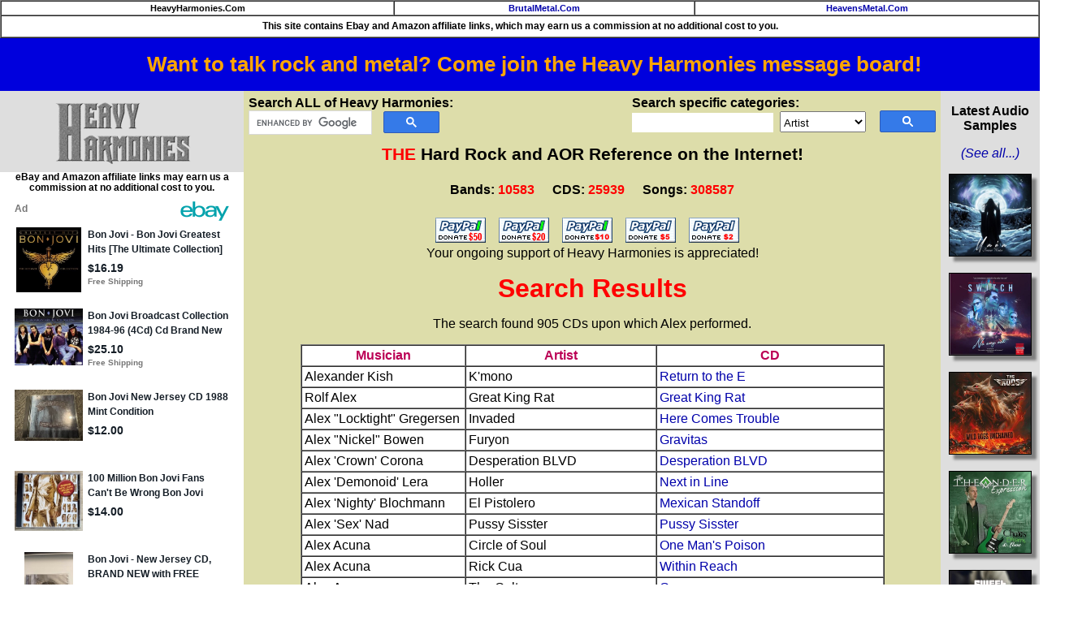

--- FILE ---
content_type: text/html
request_url: https://heavyharmonies.com/cgi-bin/find2.cgi?Input=Alex
body_size: 33878
content:
<!DOCTYPE html>

<HTML>
<HEAD>
<TITLE>Heavy Harmonies: Search Results</TITLE>
<meta name="robots" content="noindex,nofollow">
<META NAME="keywords" CONTENT="music, AOR, glam, 80s, heavy metal, heavy metal, AOR, music database, discography, melodic metal, music, CCM, database, melodic rock, hard rock, hard rock">
<meta http-equiv="Content-Type" content="text/html; charset=iso-8859-1">
<link rel=stylesheet type="text/css" href="/hh.css" title="bmstyle">
<link rel="stylesheet" href="/css/totop.css"> <!-- Gem style -->

<!-- Global site tag (gtag.js) - Google Analytics -->
<script async src="https://www.googletagmanager.com/gtag/js?id=G-J2EZYNHMQY"></script>
<script>
  window.dataLayer = window.dataLayer || [];
  function gtag(){dataLayer.push(arguments);}
  gtag('js', new Date());

  gtag('config', 'G-J2EZYNHMQY');
</script>

<script src="/js/modernizr.js"></script> <!-- Modernizr -->
<script async src="/js/epn-smart-tools.min.js"></script>
<meta name="viewport" content="width=device-width, initial-scale=0.56">
</head>
<body>
<table border="1" width="100%" cellpadding="2" cellspacing="0">
<tr><td align="center" bgcolor="#ffffff" class="navbar">
HeavyHarmonies.Com</td>
<td align="center" bgcolor="#ffffff" class="navbar">
<a title="Heavy Metal Reference" href="https://brutalmetal.com">BrutalMetal.Com</a></td>
<td align="center" bgcolor="#ffffff" class="navbar">
<a title="Christian Rock and Metal Reference" href="https://heavensmetal.com">HeavensMetal.Com</a></td></tr>
<tr><td colspan="3" class="EPNdisc" style="padding:6px;text-align:center;">This site contains Ebay and Amazon affiliate links, which
may earn us a commission at no additional
cost to you.
</td></tr>
</table>

<div class="smartplacementtop">
<ins class="epn-placement" data-keyword="" data-config-id="5eec32153a3c3758359dc4c5"></ins>
</div>

<div style="width:100%; background-color: #0000dd; font-weight: bold; font-size: 1.6em; text-align: center; padding:0.7em">
<a target="messageboard" style="color:orange" href="https://hhforums.com">Want to talk rock and metal? Come join the Heavy Harmonies message board!</a></div>

<div class="leftcol">
<a href="/cgi-bin/gletter.cgi?Letter=A"><img style="margin-top:8px;margin-bottom:10px;" src="/NewImages/hhlogo.png" class="midimage" width="169" height="76" alt="hard rock bands, melodic metal reference guide, band discography"></a>
<p class="EPNdisc">eBay and Amazon affiliate links may earn us a commission at no additional cost to you.</p>
		<div class="ulnew">
		<ins class="epn-placement" data-keyword="" data-config-id="5ed860d633062f6cf12a8e6a"></ins>
		</div>
<HR><A class="ebay2" HREF="/cgi-bin/commentsregister33.cgi">Site&nbsp;Login</A><BR>
<A target="external" class="ebay2" HREF="https://hhforums.com"><strong>Message&nbsp;Board!</strong></A><BR>
<HR><A class="ebay2" HREF="/cgi-bin/newcds.cgi">Newest&nbsp;Additions</A><BR>
<A class="ebay2" HREF="/cgi-bin/newcomments.cgi">Newest&nbsp;Comments</A><BR>
<A class="ebay2" HREF="/cgi-bin/audio.cgi">Audio&nbsp;Samples</A><BR>
<A class="ebay2" HREF="/cgi-bin/topten.cgi">Top&nbsp;100&nbsp;Rated&nbsp;CDs</A><BR>
<A class="ebay2" HREF="/cgi-bin/bandurl.cgi">Band&nbsp;Homepages</A><BR>
<A class="ebay2" HREF="/cgi-bin/coversearch.cgi">Cover&nbsp;Songs</A><BR>
<A class="ebay2" HREF="/cgi-bin/submission87.cgi">Submit&nbsp;CDs&nbsp;to&nbsp;HH</A><BR>
<A class="ebay2" HREF="/cgi-bin/genre.cgi">Music&nbsp;Genres&nbsp;at&nbsp;HH</A><BR>
<A class="ebay2" HREF="/cgi-bin/links.cgi">Links</A><BR>
<A target="external" class="ebay2" HREF="https://cdsniper.com/cgi-bin/soundtracks.cgi">Soundtrack&nbsp;Reference</A><BR>
<HR><A class="ebay2" HREF="/cgi-bin/2024best.cgi">Best&nbsp;CDs&nbsp;of&nbsp;2024&nbsp;<img src="/NewImages/new.gif" width="29" height="12" class="midimage" alt="NEW"></A><BR>
<A class="ebay2" HREF="/cgi-bin/2023best.cgi">Best&nbsp;CDs&nbsp;of&nbsp;2023</A><BR>
<A class="ebay2" HREF="/cgi-bin/2022best.cgi">Best&nbsp;CDs&nbsp;of&nbsp;2022</A><BR>
<A class="ebay2" HREF="/cgi-bin/2021best.cgi">Best&nbsp;CDs&nbsp;of&nbsp;2021</A><BR>
<A class="ebay2" HREF="/cgi-bin/2020best.cgi">Best&nbsp;CDs&nbsp;of&nbsp;2020</A><BR>
<A class="ebay2" HREF="/cgi-bin/2019best.cgi">Best&nbsp;CDs&nbsp;of&nbsp;2019</A><BR>
<A class="ebay2" HREF="/cgi-bin/2018best.cgi">Best&nbsp;CDs&nbsp;of&nbsp;2018</A><BR>
<A class="ebay2" HREF="/cgi-bin/2017best.cgi">Best&nbsp;CDs&nbsp;of&nbsp;2017</A><BR>
<A class="ebay2" HREF="/cgi-bin/2016best.cgi">Best&nbsp;CDs&nbsp;of&nbsp;2016</A><BR>
<A class="ebay2" HREF="/cgi-bin/2015best.cgi">Best&nbsp;CDs&nbsp;of&nbsp;2015</A><BR>
<A class="ebay2" HREF="/cgi-bin/2014best.cgi">Best&nbsp;CDs&nbsp;of&nbsp;2014</A><BR>
<A class="ebay2" HREF="/cgi-bin/2013best.cgi">Best&nbsp;CDs&nbsp;of&nbsp;2013</A><BR>
<A class="ebay2" HREF="/cgi-bin/2012best.cgi">Best&nbsp;CDs&nbsp;of&nbsp;2012</A><BR>
<A class="ebay2" HREF="/cgi-bin/2011best.cgi">Best&nbsp;CDs&nbsp;of&nbsp;2011</A><BR>
<A class="ebay2" HREF="/cgi-bin/2010best.cgi">Best&nbsp;CDs&nbsp;of&nbsp;2010</A><BR>
<A class="ebay2" HREF="/cgi-bin/2009best.cgi">Best&nbsp;CDs&nbsp;of&nbsp;2009</A><BR>
<A class="ebay2" HREF="/cgi-bin/2008best.cgi">Best&nbsp;CDs&nbsp;of&nbsp;2008</A><BR>
<A class="ebay2" HREF="/cgi-bin/2007best.cgi">Best&nbsp;CDs&nbsp;of&nbsp;2007</A><BR>
<A class="ebay2" HREF="/cgi-bin/2006best.cgi">Best&nbsp;CDs&nbsp;of&nbsp;2006</A><BR>
<A class="ebay2" HREF="/cgi-bin/2005best.cgi">Best&nbsp;CDs&nbsp;of&nbsp;2005</A><BR>
<A class="ebay2" HREF="/cgi-bin/2004best.cgi">Best&nbsp;CDs&nbsp;of&nbsp;2004</A><BR>
<A class="ebay2" HREF="/cgi-bin/2003best.cgi">Best&nbsp;CDs&nbsp;of&nbsp;2003</A><BR>
<A class="ebay2" HREF="/cgi-bin/2002best.cgi">Best&nbsp;CDs&nbsp;of&nbsp;2002</A><BR>
<A class="ebay2" HREF="/cgi-bin/ultrasound2001.cgi">Ultrasound&nbsp;2001</A><BR>
<A class="ebay2" HREF="/cgi-bin/ultrasound2000.cgi">Ultrasound&nbsp;2000</A><BR>
<HR><A class="ebay2" HREF="/cgi-bin/about.cgi">About&nbsp;the&nbsp;Site</A><BR>
<A class="ebay2" HREF="/cgi-bin/donors.cgi">Donors</A><BR>
<A class="ebay2" HREF="/cgi-bin/contribs.cgi">Site&nbsp;Contributors</A><BR>
<A target="external" class="ebay2" HREF="https://cdsniper.com">My&nbsp;CD&nbsp;Collection</A><BR>
<HR><p><b>View Bands by Genre:</b><br>
<a href="/cgi-bin/genrelist.cgi?Genre=1">Pop AOR / Westcoast</a> (456)<br>
<a href="/cgi-bin/genrelist.cgi?Genre=2">Melodic Rock / AOR</a> (2291)<br>
<a href="/cgi-bin/genrelist.cgi?Genre=3">80s Hard Rock</a> (5127)<br>
<a href="/cgi-bin/genrelist.cgi?Genre=9">Modern Hard Rock</a> (282)<br>
<a href="/cgi-bin/genrelist.cgi?Genre=4">Sleaze Glam</a> (831)<br>
<a href="/cgi-bin/genrelist.cgi?Genre=5">Melodic Metal</a> (873)<br>
<a href="/cgi-bin/genrelist.cgi?Genre=6">Prog Rock</a> (335)<br>
<a href="/cgi-bin/genrelist.cgi?Genre=7">Southern or Blues Rock</a> (185)<br>
<a href="/cgi-bin/genrelist.cgi?Genre=8">Instrumental Wizards</a> (201)<br>
</div>

<div class="centercol"> 
<div style="float:left;margin-bottom:12px;">
<b>Search ALL of Heavy Harmonies:</b>

<script>
  (function() {
    var cx = '006245360489380541896:fjzols7ztmu';
    var gcse = document.createElement('script');
    gcse.type = 'text/javascript';
    gcse.async = true;
    gcse.src = 'https://cse.google.com/cse.js?cx=' + cx;
    var s = document.getElementsByTagName('script')[0];
    s.parentNode.insertBefore(gcse, s);
  })();
</script>
<gcse:searchbox-only></gcse:searchbox-only>

<style type="text/css">
  input.gsc-input, .gsc-input-box, .gsc-input-box-hover, .gsc-input-box-focus {
    border-color: #D9D9D9;
	width:150px;
  }
table.gsc-search-box {
	width:230px;
	margin-bottom:0px;
}
form.gsc-search-box {
	margin-bottom:0px;
}
  input.gsc-search-button, input.gsc-search-button:hover, input.gsc-search-button:focus {
    border-color: #2F5BB7;
    background-color: #357AE8;
    background-image: none;
    filter: none;
  }</style>

</div>

<div style="float:right;margin-bottom:12px;">

<b>Search specific categories:</b>
<form method="post" action="/cgi-bin/mainfind.cgi">
<input type="hidden" name="Letter" value="A">
<input name="Input" class="hhinput" size="20" maxlength="29">&nbsp;
<select name="SearchOption" style="height:26px;font-size:10pt;padding-top:4px"><option value="Artist">Artist</option><option value="Album">Album Title</option><option value="Song">Song Title</option><option value="RecordLabel">Record Label</option><option value="Year">Year Released</option>
</select>&nbsp;
<input type="image" class="hhsubmit" src="/NewImages/search_box_icon.png"><br></form>
</div>


<p class="sitetitle"><font color="#ff0000">THE</font> Hard Rock and AOR Reference on the Internet!</p>
<p class="numbers">
<span style="white-space:nowrap;margin-right:18px;">Bands: <font color="#ff0000">10583</font></span>
<span style="white-space:nowrap;margin-right:18px">CDS: <font color="#ff0000">25939</font></span>
<span style="white-space:nowrap">Songs: <font color="#ff0000">308587</font></span></p>
<!--



<center><table border="2" cellpadding="4" cellspacing="0" style="margin:20px;">

<tr><td align="left" bgcolor="#ffffff">



<h2 style="color:red">Oct. 12, 2025:

HH Message Board is Back Up!</h2>



<p>

Board is back up at its <a target="_blank" href="https://hhforums.com">new home!</a> I expect there to be some kinks to be worked out, but we're back in business!</p>

<p>-Dan</p>



</td></tr>

</table></center><br/>

//-->



<div style="text-align:center;margin-top:2px;margin-bottom:12px">

<a target="donate" href="https://www.paypal.com/cgi-bin/webscr?cmd=_s-xclick&amp;&amp;no_note=0&amp;hosted_button_id=9258665">

<img src="https://heavyharmonies.com/NewImages/paypal50.gif" border="0" name="submit50" alt="Donate $50"></a>&nbsp;&nbsp;&nbsp;

<a target="donate" href="https://www.paypal.com/cgi-bin/webscr?cmd=_s-xclick&amp;&amp;no_note=0&amp;hosted_button_id=9258601">

<img src="https://heavyharmonies.com/NewImages/paypal20.gif" border="0" name="submit20" alt="Donate $20"></a>&nbsp;&nbsp;&nbsp;

<a target="donate" href="https://www.paypal.com/cgi-bin/webscr?cmd=_s-xclick&amp;&amp;no_note=0&amp;hosted_button_id=9257845">

<img src="https://heavyharmonies.com/NewImages/paypal10a.gif" border="0" name="submit10" alt="Donate $10"></a>&nbsp;&nbsp;&nbsp;

<a target="donate" href="https://www.paypal.com/cgi-bin/webscr?cmd=_s-xclick&amp;&amp;no_note=0&amp;hosted_button_id=9258002">

<img src="https://heavyharmonies.com/NewImages/paypal5.gif" border="0" name="submit5" alt="Donate $5"></a>&nbsp;&nbsp;&nbsp;

<a target="donate" href="https://www.paypal.com/cgi-bin/webscr?cmd=_s-xclick&amp;&amp;no_note=0&amp;hosted_button_id=9258128">

<img src="https://heavyharmonies.com/NewImages/paypal2.gif" border="0" name="submit2" alt="Donate $2"></a>&nbsp;&nbsp;&nbsp;<br/>

Your ongoing support of Heavy Harmonies is appreciated!

</div>




<P ALIGN=CENTER>
<h1 align="center"><font color="#ff0000">Search Results</font></h1>
</P>

<P ALIGN=CENTER>
The search found 905 CDs upon which Alex performed.
</P>

<center><table border="1" cellspacing="0" cellpadding="3" width="85%" bgcolor="#ffffff">
<TR>
<TH><FONT COLOR="#BB0055">Musician</FONT></TH>
<TH><FONT COLOR="#BB0055">Artist</FONT></TH>
<TH><FONT COLOR="#BB0055">CD</FONT></TH>
</TR>
<TR><TD> Alexander Kish</TD><TD>K'mono</TD><TD>
<A HREF="/cgi-bin/glamcd.cgi?BandNum=10214&CDName=Return%20to%20the%20E">Return to the E</A></TD></TR>
<TR><TD> Rolf Alex</TD><TD>Great King Rat</TD><TD>
<A HREF="/cgi-bin/glamcd.cgi?BandNum=1795&CDName=Great%20King%20Rat">Great King Rat</A></TD></TR>
<TR><TD>Alex "Locktight" Gregersen</TD><TD>Invaded</TD><TD>
<A HREF="/cgi-bin/glamcd.cgi?BandNum=10854&CDName=Here%20Comes%20Trouble">Here Comes Trouble</A></TD></TR>
<TR><TD>Alex "Nickel" Bowen</TD><TD>Furyon</TD><TD>
<A HREF="/cgi-bin/glamcd.cgi?BandNum=6134&CDName=Gravitas">Gravitas</A></TD></TR>
<TR><TD>Alex 'Crown' Corona</TD><TD>Desperation BLVD</TD><TD>
<A HREF="/cgi-bin/glamcd.cgi?BandNum=9291&CDName=Desperation%20BLVD">Desperation BLVD</A></TD></TR>
<TR><TD>Alex 'Demonoid' Lera</TD><TD>Holler</TD><TD>
<A HREF="/cgi-bin/glamcd.cgi?BandNum=10422&CDName=Next%20in%20Line">Next in Line</A></TD></TR>
<TR><TD>Alex 'Nighty' Blochmann</TD><TD>El Pistolero</TD><TD>
<A HREF="/cgi-bin/glamcd.cgi?BandNum=10174&CDName=Mexican%20Standoff">Mexican Standoff</A></TD></TR>
<TR><TD>Alex 'Sex' Nad</TD><TD>Pussy Sisster</TD><TD>
<A HREF="/cgi-bin/glamcd.cgi?BandNum=6495&CDName=Pussy%20Sisster">Pussy Sisster</A></TD></TR>
<TR><TD>Alex Acuna</TD><TD>Circle of Soul</TD><TD>
<A HREF="/cgi-bin/glamcd.cgi?BandNum=1378&CDName=One%20Man%27s%20Poison">One Man's Poison</A></TD></TR>
<TR><TD>Alex Acuna</TD><TD>Rick Cua</TD><TD>
<A HREF="/cgi-bin/glamcd.cgi?BandNum=4098&CDName=Within%20Reach">Within Reach</A></TD></TR>
<TR><TD>Alex Acuna</TD><TD>The Cult</TD><TD>
<A HREF="/cgi-bin/glamcd.cgi?BandNum=222&CDName=Ceremony">Ceremony</A></TD></TR>
<TR><TD>Alex Acuna</TD><TD>Fahed</TD><TD>
<A HREF="/cgi-bin/glamcd.cgi?BandNum=8199&CDName=Toda%20la%20Verdad">Toda la Verdad</A></TD></TR>
<TR><TD>Alex Acuna</TD><TD>Glass Tiger</TD><TD>
<A HREF="/cgi-bin/glamcd.cgi?BandNum=913&CDName=Thirty%20Three">Thirty Three</A></TD></TR>
<TR><TD>Alex Acuna</TD><TD>Harvest</TD><TD>
<A HREF="/cgi-bin/glamcd.cgi?BandNum=721&CDName=Let%27s%20Fight%20for%20a%20Generation">Let's Fight for a Generation</A></TD></TR>
<TR><TD>Alex Acuna</TD><TD>King of Hearts</TD><TD>
<A HREF="/cgi-bin/glamcd.cgi?BandNum=1493&CDName=Midnight%20Crossing">Midnight Crossing</A></TD></TR>
<TR><TD>Alex Acuna</TD><TD>Tomi Malm</TD><TD>
<A HREF="/cgi-bin/glamcd.cgi?BandNum=7963&CDName=Coming%20Home">Coming Home</A></TD></TR>
<TR><TD>Alex Acuna</TD><TD>Richard Marx</TD><TD>
<A HREF="/cgi-bin/glamcd.cgi?BandNum=4913&CDName=Richard%20Marx">Richard Marx</A></TD></TR>
<TR><TD>Alex Acuna</TD><TD>Winger</TD><TD>
<A HREF="/cgi-bin/glamcd.cgi?BandNum=401&CDName=Pull">Pull</A></TD></TR>
<TR><TD>Alex Aitokari</TD><TD>Jone Addic</TD><TD>
<A HREF="/cgi-bin/glamcd.cgi?BandNum=9375&CDName=Jone%20Addic">Jone Addic</A></TD></TR>
<TR><TD>Alex Alessandroni Jr</TD><TD>Ramos</TD><TD>
<A HREF="/cgi-bin/glamcd.cgi?BandNum=1802&CDName=My%20Many%20Sides">My Many Sides</A></TD></TR>
<TR><TD>Alex Alessandroni</TD><TD>Don Felder</TD><TD>
<A HREF="/cgi-bin/glamcd.cgi?BandNum=6298&CDName=American%20Rock%20%27n%27%20Roll">American Rock 'n' Roll</A></TD></TR>
<TR><TD>Alex Alessandroni</TD><TD>Don Felder</TD><TD>
<A HREF="/cgi-bin/glamcd.cgi?BandNum=6298&CDName=The%20Vault%20-%20Fifty%20Years%20of%20Music">The Vault - Fifty Years of Music</A></TD></TR>
<TR><TD>Alex Alessandroni</TD><TD>Paul Stanley's Soul Station</TD><TD>
<A HREF="/cgi-bin/glamcd.cgi?BandNum=9466&CDName=Now%20and%20Then">Now and Then</A></TD></TR>
<TR><TD>Alex Alessandroni</TD><TD>John Sykes</TD><TD>
<A HREF="/cgi-bin/glamcd.cgi?BandNum=2243&CDName=Loveland">Loveland</A></TD></TR>
<TR><TD>Alex Alessandron</TD><TD>John Sykes</TD><TD>
<A HREF="/cgi-bin/glamcd.cgi?BandNum=2243&CDName=Nuclear%20Cowboy%20">Nuclear Cowboy </A></TD></TR>
<TR><TD>Alex Alexander</TD><TD>Larry Mitchell</TD><TD>
<A HREF="/cgi-bin/glamcd.cgi?BandNum=5278&CDName=Mind%2C%20Body%2C%20Soul">Mind, Body, Soul</A></TD></TR>
<TR><TD>Alex Allesandroni</TD><TD>Don Felder</TD><TD>
<A HREF="/cgi-bin/glamcd.cgi?BandNum=6298&CDName=Road%20To%20Forever">Road To Forever</A></TD></TR>
<TR><TD>Alex Al</TD><TD>Don Felder</TD><TD>
<A HREF="/cgi-bin/glamcd.cgi?BandNum=6298&CDName=American%20Rock%20%27n%27%20Roll">American Rock 'n' Roll</A></TD></TR>
<TR><TD>Alex Al</TD><TD>Don Felder</TD><TD>
<A HREF="/cgi-bin/glamcd.cgi?BandNum=6298&CDName=The%20Vault%20-%20Fifty%20Years%20of%20Music">The Vault - Fifty Years of Music</A></TD></TR>
<TR><TD>Alex Al</TD><TD>Tomi Malm</TD><TD>
<A HREF="/cgi-bin/glamcd.cgi?BandNum=7963&CDName=Walkin%27%20on%20Air">Walkin' on Air</A></TD></TR>
<TR><TD>Alex Al</TD><TD>David Pack</TD><TD>
<A HREF="/cgi-bin/glamcd.cgi?BandNum=1514&CDName=The%20Secret%20of%20Movin%27%20On">The Secret of Movin' On</A></TD></TR>
<TR><TD>Alex Anderson</TD><TD>Powell - Payne</TD><TD>
<A HREF="/cgi-bin/glamcd.cgi?BandNum=10651&CDName=Voila%27">Voila'</A></TD></TR>
<TR><TD>Alex Ander</TD><TD>Blind Petition</TD><TD>
<A HREF="/cgi-bin/glamcd.cgi?BandNum=8375&CDName=Perversum%20Maximum">Perversum Maximum</A></TD></TR>
<TR><TD>Alex Angleflod</TD><TD>Erika</TD><TD>
<A HREF="/cgi-bin/glamcd.cgi?BandNum=1527&CDName=Deaf%2C%20Dumb%2C%20Blonde">Deaf, Dumb, Blonde</A></TD></TR>
<TR><TD>Alex Angleflod</TD><TD>Erika</TD><TD>
<A HREF="/cgi-bin/glamcd.cgi?BandNum=1527&CDName=Deaf%2C%20Dumb%2C%20Blonde">Deaf, Dumb, Blonde</A></TD></TR>
<TR><TD>Alex Arcuri</TD><TD>De Rosso</TD><TD>
<A HREF="/cgi-bin/glamcd.cgi?BandNum=3246&CDName=Alex%20De%20Rosso">Alex De Rosso</A></TD></TR>
<TR><TD>Alex Argento</TD><TD>Rob Rock</TD><TD>
<A HREF="/cgi-bin/glamcd.cgi?BandNum=2007&CDName=Eyes%20Of%20Eternity">Eyes Of Eternity</A></TD></TR>
<TR><TD>Alex Argento</TD><TD>Vindictiv</TD><TD>
<A HREF="/cgi-bin/glamcd.cgi?BandNum=6407&CDName=Ground%20Zero">Ground Zero</A></TD></TR>
<TR><TD>Alex Auer</TD><TD>Shyboy (Ger)</TD><TD>
<A HREF="/cgi-bin/glamcd.cgi?BandNum=6234&CDName=Best%20of%20Wild%20Thing">Best of Wild Thing</A></TD></TR>
<TR><TD>Alex Barbeiri</TD><TD>Tango Down</TD><TD>
<A HREF="/cgi-bin/glamcd.cgi?BandNum=3694&CDName=Damage%20Control">Damage Control</A></TD></TR>
<TR><TD>Alex Bauer</TD><TD>Bad Flowers</TD><TD>
<A HREF="/cgi-bin/glamcd.cgi?BandNum=5315&CDName=Bad%20Flowers">Bad Flowers</A></TD></TR>
<TR><TD>Alex Bellina</TD><TD>Deja Vu</TD><TD>
<A HREF="/cgi-bin/glamcd.cgi?BandNum=4258&CDName=Deja%20Vu">Deja Vu</A></TD></TR>
<TR><TD>Alex Bertoni</TD><TD>Ronnie Romero</TD><TD>
<A HREF="/cgi-bin/glamcd.cgi?BandNum=9738&CDName=Backbone">Backbone</A></TD></TR>
<TR><TD>Alex Beyrodt</TD><TD>Code of Perfection</TD><TD>
<A HREF="/cgi-bin/glamcd.cgi?BandNum=8431&CDName=Last%20Exit%20For%20the%20Lost">Last Exit For the Lost</A></TD></TR>
<TR><TD>Alex Beyrodt</TD><TD>Jaded Heart</TD><TD>
<A HREF="/cgi-bin/glamcd.cgi?BandNum=746&CDName=Diary%201990-2000">Diary 1990-2000</A></TD></TR>
<TR><TD>Alex Beyrodt</TD><TD>Jaded Heart</TD><TD>
<A HREF="/cgi-bin/glamcd.cgi?BandNum=746&CDName=Slaves%20And%20Masters">Slaves And Masters</A></TD></TR>
<TR><TD>Alex Beyrodt</TD><TD>Kimball Jamison</TD><TD>
<A HREF="/cgi-bin/glamcd.cgi?BandNum=5995&CDName=Kimball%20Jamison">Kimball Jamison</A></TD></TR>
<TR><TD>Alex Beyrodt</TD><TD>Jorn Lande</TD><TD>
<A HREF="/cgi-bin/glamcd.cgi?BandNum=1043&CDName=Life%20On%20Death%20Road">Life On Death Road</A></TD></TR>
<TR><TD>Alex Beyrodt</TD><TD>Level 10</TD><TD>
<A HREF="/cgi-bin/glamcd.cgi?BandNum=6836&CDName=Chapter%201">Chapter 1</A></TD></TR>
<TR><TD>Alex Beyrodt</TD><TD>David Readman</TD><TD>
<A HREF="/cgi-bin/glamcd.cgi?BandNum=4376&CDName=David%20Readman">David Readman</A></TD></TR>
<TR><TD>Alex Beyrodt</TD><TD>Silent Force</TD><TD>
<A HREF="/cgi-bin/glamcd.cgi?BandNum=6725&CDName=Rising%20from%20Ashes">Rising from Ashes</A></TD></TR>
<TR><TD>Alex Beyrodt</TD><TD>Mat Sinner</TD><TD>
<A HREF="/cgi-bin/glamcd.cgi?BandNum=3392&CDName=Back%20To%20The%20Bullet">Back To The Bullet</A></TD></TR>
<TR><TD>Alex Beyrodt</TD><TD>Sinner</TD><TD>
<A HREF="/cgi-bin/glamcd.cgi?BandNum=1918&CDName=Bottom%20Line">Bottom Line</A></TD></TR>
<TR><TD>Alex Beyrodt</TD><TD>Sinner</TD><TD>
<A HREF="/cgi-bin/glamcd.cgi?BandNum=1918&CDName=In%20the%20Line%20of%20Fire%20-%20Live%20in%20Europe">In the Line of Fire - Live in Europe</A></TD></TR>
<TR><TD>Alex Beyrodt</TD><TD>Sinner</TD><TD>
<A HREF="/cgi-bin/glamcd.cgi?BandNum=1918&CDName=Judgement%20Day">Judgement Day</A></TD></TR>
<TR><TD>Alex Beyrodt</TD><TD>Sinner</TD><TD>
<A HREF="/cgi-bin/glamcd.cgi?BandNum=1918&CDName=One%20Bullet%20Left">One Bullet Left</A></TD></TR>
<TR><TD>Alex Beyrodt</TD><TD>Sinner</TD><TD>
<A HREF="/cgi-bin/glamcd.cgi?BandNum=1918&CDName=Respect">Respect</A></TD></TR>
<TR><TD>Alex Beyrodt</TD><TD>Sinner</TD><TD>
<A HREF="/cgi-bin/glamcd.cgi?BandNum=1918&CDName=The%20End%20Of%20Sanctuary">The End Of Sanctuary</A></TD></TR>
<TR><TD>Alex Beyrodt</TD><TD>Sinner</TD><TD>
<A HREF="/cgi-bin/glamcd.cgi?BandNum=1918&CDName=The%20Nature%20Of%20Evil">The Nature Of Evil</A></TD></TR>
<TR><TD>Alex Beyrodt</TD><TD>Sinner</TD><TD>
<A HREF="/cgi-bin/glamcd.cgi?BandNum=1918&CDName=The%20Second%20Decade">The Second Decade</A></TD></TR>
<TR><TD>Alex Beyrodt</TD><TD>Sinner</TD><TD>
<A HREF="/cgi-bin/glamcd.cgi?BandNum=1918&CDName=Touch%20of%20Sin%202">Touch of Sin 2</A></TD></TR>
<TR><TD>Alex Beyrodt</TD><TD>Voodoo Circle</TD><TD>
<A HREF="/cgi-bin/glamcd.cgi?BandNum=4844&CDName=15%20Years%20of%20Voodoo">15 Years of Voodoo</A></TD></TR>
<TR><TD>Alex Beyrodt</TD><TD>Voodoo Circle</TD><TD>
<A HREF="/cgi-bin/glamcd.cgi?BandNum=4844&CDName=Broken%20Heart%20Syndrome">Broken Heart Syndrome</A></TD></TR>
<TR><TD>Alex Beyrodt</TD><TD>Voodoo Circle</TD><TD>
<A HREF="/cgi-bin/glamcd.cgi?BandNum=4844&CDName=Hail%20to%20the%20King">Hail to the King</A></TD></TR>
<TR><TD>Alex Beyrodt</TD><TD>Voodoo Circle</TD><TD>
<A HREF="/cgi-bin/glamcd.cgi?BandNum=4844&CDName=Locked%20%26amp%3B%20Loaded">Locked &amp; Loaded</A></TD></TR>
<TR><TD>Alex Beyrodt</TD><TD>Voodoo Circle</TD><TD>
<A HREF="/cgi-bin/glamcd.cgi?BandNum=4844&CDName=More%20Than%20One%20Way%20Home">More Than One Way Home</A></TD></TR>
<TR><TD>Alex Beyrodt</TD><TD>Voodoo Circle</TD><TD>
<A HREF="/cgi-bin/glamcd.cgi?BandNum=4844&CDName=Raised%20On%20Rock">Raised On Rock</A></TD></TR>
<TR><TD>Alex Beyrodt</TD><TD>Voodoo Circle</TD><TD>
<A HREF="/cgi-bin/glamcd.cgi?BandNum=4844&CDName=Voodoo%20Circle">Voodoo Circle</A></TD></TR>
<TR><TD>Alex Beyrodt</TD><TD>Voodoo Circle</TD><TD>
<A HREF="/cgi-bin/glamcd.cgi?BandNum=4844&CDName=Whisky%20Fingers">Whisky Fingers</A></TD></TR>
<TR><TD>Alex Bone</TD><TD>Pattern-Seeking Animals</TD><TD>
<A HREF="/cgi-bin/glamcd.cgi?BandNum=10706&CDName=Spooky%20Action%20at%20a%20Distance">Spooky Action at a Distance</A></TD></TR>
<TR><TD>Alex Brasil</TD><TD>Lei Seca</TD><TD>
<A HREF="/cgi-bin/glamcd.cgi?BandNum=8582&CDName=Lei%20Seca">Lei Seca</A></TD></TR>
<TR><TD>Alex Bridge</TD><TD>Troy Redfern</TD><TD>
<A HREF="/cgi-bin/glamcd.cgi?BandNum=9981&CDName=Backdoor%20Hoodoo">Backdoor Hoodoo</A></TD></TR>
<TR><TD>Alex Brown</TD><TD>The (Denmark) Storm</TD><TD>
<A HREF="/cgi-bin/glamcd.cgi?BandNum=9269&CDName=Where%20the%20Storm%20Meets%20the%20Ground">Where the Storm Meets the Ground</A></TD></TR>
<TR><TD>Alex Brown</TD><TD>Toto</TD><TD>
<A HREF="/cgi-bin/glamcd.cgi?BandNum=542&CDName=Kingdom%20Of%20Desire">Kingdom Of Desire</A></TD></TR>
<TR><TD>Alex Burke</TD><TD>Sacred Heart</TD><TD>
<A HREF="/cgi-bin/glamcd.cgi?BandNum=2857&CDName=Propaganda">Propaganda</A></TD></TR>
<TR><TD>Alex Burrell</TD><TD>Garrison</TD><TD>
<A HREF="/cgi-bin/glamcd.cgi?BandNum=6708&CDName=The%20Demo%20Recordings">The Demo Recordings</A></TD></TR>
<TR><TD>Alex Burrell</TD><TD>Garrison</TD><TD>
<A HREF="/cgi-bin/glamcd.cgi?BandNum=6708&CDName=The%20Final%20Chapter">The Final Chapter</A></TD></TR>
<TR><TD>Alex Campbell</TD><TD>Hellion</TD><TD>
<A HREF="/cgi-bin/glamcd.cgi?BandNum=1125&CDName=Screams%20in%20the%20Night">Screams in the Night</A></TD></TR>
<TR><TD>Alex Campbell</TD><TD>Hellion</TD><TD>
<A HREF="/cgi-bin/glamcd.cgi?BandNum=1125&CDName=The%20Witching%20Hour">The Witching Hour</A></TD></TR>
<TR><TD>Alex Campbell</TD><TD>Hellion</TD><TD>
<A HREF="/cgi-bin/glamcd.cgi?BandNum=1125&CDName=To%20Hellion%20And%20Back">To Hellion And Back</A></TD></TR>
<TR><TD>Alex Campbell</TD><TD>Chet Thompson</TD><TD>
<A HREF="/cgi-bin/glamcd.cgi?BandNum=5159&CDName=Wicked%20the%20Wolf">Wicked the Wolf</A></TD></TR>
<TR><TD>Alex Canion</TD><TD>Voyager (Prog)</TD><TD>
<A HREF="/cgi-bin/glamcd.cgi?BandNum=6758&CDName=A%20Voyage%20Through%20Time">A Voyage Through Time</A></TD></TR>
<TR><TD>Alex Canion</TD><TD>Voyager (Prog)</TD><TD>
<A HREF="/cgi-bin/glamcd.cgi?BandNum=6758&CDName=Colours%20in%20the%20Sun">Colours in the Sun</A></TD></TR>
<TR><TD>Alex Canion</TD><TD>Voyager (Prog)</TD><TD>
<A HREF="/cgi-bin/glamcd.cgi?BandNum=6758&CDName=Fearless%20In%20Love">Fearless In Love</A></TD></TR>
<TR><TD>Alex Canion</TD><TD>Voyager (Prog)</TD><TD>
<A HREF="/cgi-bin/glamcd.cgi?BandNum=6758&CDName=Ghost%20Mile">Ghost Mile</A></TD></TR>
<TR><TD>Alex Canion</TD><TD>Voyager (Prog)</TD><TD>
<A HREF="/cgi-bin/glamcd.cgi?BandNum=6758&CDName=I%20Am%20The%20Revolution">I Am The Revolution</A></TD></TR>
<TR><TD>Alex Canion</TD><TD>Voyager (Prog)</TD><TD>
<A HREF="/cgi-bin/glamcd.cgi?BandNum=6758&CDName=The%20Meaning%20of%20I">The Meaning of I</A></TD></TR>
<TR><TD>Alex Canion</TD><TD>Voyager (Prog)</TD><TD>
<A HREF="/cgi-bin/glamcd.cgi?BandNum=6758&CDName=V">V</A></TD></TR>
<TR><TD>Alex Carmichael</TD><TD>Burnt Out Wreck</TD><TD>
<A HREF="/cgi-bin/glamcd.cgi?BandNum=7484&CDName=Stand%20and%20Fight">Stand and Fight</A></TD></TR>
<TR><TD>Alex Carmichael</TD><TD>Burnt Out Wreck</TD><TD>
<A HREF="/cgi-bin/glamcd.cgi?BandNum=7484&CDName=This%20is%20Hell">This is Hell</A></TD></TR>
<TR><TD>Alex Carmichael</TD><TD>Doogie White and La Paz</TD><TD>
<A HREF="/cgi-bin/glamcd.cgi?BandNum=6268&CDName=Granite">Granite</A></TD></TR>
<TR><TD>Alex Carmichael</TD><TD>Doogie White and La Paz</TD><TD>
<A HREF="/cgi-bin/glamcd.cgi?BandNum=6268&CDName=Shut%20Up%20and%20Rawk">Shut Up and Rawk</A></TD></TR>
<TR><TD>Alex Carmichael</TD><TD>Doogie White and La Paz</TD><TD>
<A HREF="/cgi-bin/glamcd.cgi?BandNum=6268&CDName=The%20Dark%20and%20the%20Light">The Dark and the Light</A></TD></TR>
<TR><TD>Alex Cavalcanti</TD><TD>Silent</TD><TD>
<A HREF="/cgi-bin/glamcd.cgi?BandNum=1131&CDName=Fragments">Fragments</A></TD></TR>
<TR><TD>Alex Cavalcanti</TD><TD>Silent</TD><TD>
<A HREF="/cgi-bin/glamcd.cgi?BandNum=1131&CDName=Land%20of%20Lightning">Land of Lightning</A></TD></TR>
<TR><TD>Alex Cavalheri</TD><TD>Medarock</TD><TD>
<A HREF="/cgi-bin/glamcd.cgi?BandNum=7105&CDName=Building%20a%20Future">Building a Future</A></TD></TR>
<TR><TD>Alex Chapman</TD><TD>Dirty Angels</TD><TD>
<A HREF="/cgi-bin/glamcd.cgi?BandNum=7735&CDName=Social%20Vaccination">Social Vaccination</A></TD></TR>
<TR><TD>Alex Chiaqui</TD><TD>Marc Lafrance</TD><TD>
<A HREF="/cgi-bin/glamcd.cgi?BandNum=2938&CDName=Out%20Of%20Nowhere">Out Of Nowhere</A></TD></TR>
<TR><TD>Alex Conradi</TD><TD>Lick And A Promise</TD><TD>
<A HREF="/cgi-bin/glamcd.cgi?BandNum=4689&CDName=A%20Bitch%20Is%20A%20Bitch">A Bitch Is A Bitch</A></TD></TR>
<TR><TD>Alex Conti</TD><TD>Lake</TD><TD>
<A HREF="/cgi-bin/glamcd.cgi?BandNum=779&CDName=Lake%20II">Lake II</A></TD></TR>
<TR><TD>Alex Conti</TD><TD>Lake</TD><TD>
<A HREF="/cgi-bin/glamcd.cgi?BandNum=779&CDName=Ouch%21">Ouch!</A></TD></TR>
<TR><TD>Alex Conti</TD><TD>Lake</TD><TD>
<A HREF="/cgi-bin/glamcd.cgi?BandNum=779&CDName=The%20Blast%20Of%20Silence">The Blast Of Silence</A></TD></TR>
<TR><TD>Alex Cooper</TD><TD>Corvus</TD><TD>
<A HREF="/cgi-bin/glamcd.cgi?BandNum=7547&CDName=Chasing%20Miracles">Chasing Miracles</A></TD></TR>
<TR><TD>Alex Cooper</TD><TD>Devilfire</TD><TD>
<A HREF="/cgi-bin/glamcd.cgi?BandNum=8092&CDName=Dark%20Manoeuvres">Dark Manoeuvres</A></TD></TR>
<TR><TD>Alex Cooper</TD><TD>Nitrate</TD><TD>
<A HREF="/cgi-bin/glamcd.cgi?BandNum=8371&CDName=Feel%20The%20Heat">Feel The Heat</A></TD></TR>
<TR><TD>Alex Count</TD><TD>Fuel From Hell</TD><TD>
<A HREF="/cgi-bin/glamcd.cgi?BandNum=7942&CDName=Easier%20Said%20Than%20Done">Easier Said Than Done</A></TD></TR>
<TR><TD>Alex Crini</TD><TD>Bad Ambition</TD><TD>
<A HREF="/cgi-bin/glamcd.cgi?BandNum=3143&CDName=Day%20Dream">Day Dream</A></TD></TR>
<TR><TD>Alex Cromarty</TD><TD>Moon Halo</TD><TD>
<A HREF="/cgi-bin/glamcd.cgi?BandNum=9897&CDName=Chroma">Chroma</A></TD></TR>
<TR><TD>Alex Cromarty</TD><TD>Moon Halo</TD><TD>
<A HREF="/cgi-bin/glamcd.cgi?BandNum=9897&CDName=Together%20Again">Together Again</A></TD></TR>
<TR><TD>Alex Davidson</TD><TD>Damn Dice</TD><TD>
<A HREF="/cgi-bin/glamcd.cgi?BandNum=8280&CDName=Wild%20%27N%27%20Ready">Wild 'N' Ready</A></TD></TR>
<TR><TD>Alex Daze</TD><TD>Dirt Cheap</TD><TD>
<A HREF="/cgi-bin/glamcd.cgi?BandNum=4605&CDName=104">104</A></TD></TR>
<TR><TD>Alex Daze</TD><TD>Dirt Cheap</TD><TD>
<A HREF="/cgi-bin/glamcd.cgi?BandNum=4605&CDName=Get%20Out%20of%20My%20Way">Get Out of My Way</A></TD></TR>
<TR><TD>Alex De Rosso</TD><TD>Brunorock</TD><TD>
<A HREF="/cgi-bin/glamcd.cgi?BandNum=3405&CDName=Live%20On%20Fire">Live On Fire</A></TD></TR>
<TR><TD>Alex De Rosso</TD><TD>Bullring</TD><TD>
<A HREF="/cgi-bin/glamcd.cgi?BandNum=8850&CDName=Break%20Down%20the%20Gate">Break Down the Gate</A></TD></TR>
<TR><TD>Alex De Rosso</TD><TD>Matt Cafissi</TD><TD>
<A HREF="/cgi-bin/glamcd.cgi?BandNum=4031&CDName=Heat%20of%20Emotion">Heat of Emotion</A></TD></TR>
<TR><TD>Alex De Rosso</TD><TD>Damn Freaks</TD><TD>
<A HREF="/cgi-bin/glamcd.cgi?BandNum=8557&CDName=3">3</A></TD></TR>
<TR><TD>Alex De Rosso</TD><TD>De Rosso</TD><TD>
<A HREF="/cgi-bin/glamcd.cgi?BandNum=3246&CDName=Alex%20De%20Rosso">Alex De Rosso</A></TD></TR>
<TR><TD>Alex De Rosso</TD><TD>De Rosso</TD><TD>
<A HREF="/cgi-bin/glamcd.cgi?BandNum=3246&CDName=Lions%20And%20Lambs">Lions And Lambs</A></TD></TR>
<TR><TD>Alex De Rosso</TD><TD>De Rosso</TD><TD>
<A HREF="/cgi-bin/glamcd.cgi?BandNum=3246&CDName=Ossimoro">Ossimoro</A></TD></TR>
<TR><TD>Alex De Rosso</TD><TD>De Rosso</TD><TD>
<A HREF="/cgi-bin/glamcd.cgi?BandNum=3246&CDName=The%20Thin%20Line%20Between%20Black%20And%20White">The Thin Line Between Black And White</A></TD></TR>
<TR><TD>Alex De Rosso</TD><TD>Faithsedge</TD><TD>
<A HREF="/cgi-bin/glamcd.cgi?BandNum=9853&CDName=Bleed%20for%20Passion">Bleed for Passion</A></TD></TR>
<TR><TD>Alex De Rosso</TD><TD>Faithsedge</TD><TD>
<A HREF="/cgi-bin/glamcd.cgi?BandNum=9853&CDName=Restoration">Restoration</A></TD></TR>
<TR><TD>Alex De Rosso</TD><TD>Headrush</TD><TD>
<A HREF="/cgi-bin/glamcd.cgi?BandNum=3286&CDName=Headrush">Headrush</A></TD></TR>
<TR><TD>Alex De Rosso</TD><TD>King of Balance</TD><TD>
<A HREF="/cgi-bin/glamcd.cgi?BandNum=5291&CDName=A%20Rockwalk%20Through%20The%20Toto%20Years">A Rockwalk Through The Toto Years</A></TD></TR>
<TR><TD>Alex De Rosso</TD><TD>La Rox</TD><TD>
<A HREF="/cgi-bin/glamcd.cgi?BandNum=5325&CDName=Help%20Me%20Out">Help Me Out</A></TD></TR>
<TR><TD>Alex De Rosso</TD><TD>Michele Luppi's Heaven</TD><TD>
<A HREF="/cgi-bin/glamcd.cgi?BandNum=3602&CDName=Strive">Strive</A></TD></TR>
<TR><TD>Alex De Rosso</TD><TD>Second Sight</TD><TD>
<A HREF="/cgi-bin/glamcd.cgi?BandNum=5147&CDName=Back%20on%20Earth">Back on Earth</A></TD></TR>
<TR><TD>Alex De Rosso</TD><TD>Vertigo</TD><TD>
<A HREF="/cgi-bin/glamcd.cgi?BandNum=2171&CDName=Vertigo">Vertigo</A></TD></TR>
<TR><TD>Alex DePue</TD><TD>Steve Vai</TD><TD>
<A HREF="/cgi-bin/glamcd.cgi?BandNum=1278&CDName=Where%20The%20Other%20Wild%20Things%20Are">Where The Other Wild Things Are</A></TD></TR>
<TR><TD>Alex DePue</TD><TD>Steve Vai</TD><TD>
<A HREF="/cgi-bin/glamcd.cgi?BandNum=1278&CDName=Where%20The%20Wild%20Things%20Are">Where The Wild Things Are</A></TD></TR>
<TR><TD>Alex DeRosso</TD><TD>Shadows Fade</TD><TD>
<A HREF="/cgi-bin/glamcd.cgi?BandNum=2944&CDName=Shadows%20Fade">Shadows Fade</A></TD></TR>
<TR><TD>Alex DeRosso</TD><TD>Solna</TD><TD>
<A HREF="/cgi-bin/glamcd.cgi?BandNum=4951&CDName=Eurameric">Eurameric</A></TD></TR>
<TR><TD>Alex DeRosso</TD><TD>Solna</TD><TD>
<A HREF="/cgi-bin/glamcd.cgi?BandNum=4951&CDName=Sent%20From%20Heaven">Sent From Heaven</A></TD></TR>
<TR><TD>Alex Dechert</TD><TD>Tipsy Slut</TD><TD>
<A HREF="/cgi-bin/glamcd.cgi?BandNum=3255&CDName=Borrowed%20Time">Borrowed Time</A></TD></TR>
<TR><TD>Alex Deegan</TD><TD>Shadowqueen</TD><TD>
<A HREF="/cgi-bin/glamcd.cgi?BandNum=6647&CDName=Don%27t%20Tell">Don't Tell</A></TD></TR>
<TR><TD>Alex Dee</TD><TD>The Deccan Traps</TD><TD>
<A HREF="/cgi-bin/glamcd.cgi?BandNum=10856&CDName=The%20Deccan%20Traps">The Deccan Traps</A></TD></TR>
<TR><TD>Alex Derosso</TD><TD>Perfect World</TD><TD>
<A HREF="/cgi-bin/glamcd.cgi?BandNum=2104&CDName=Perfect%20World">Perfect World</A></TD></TR>
<TR><TD>Alex Dickinson</TD><TD>GUN</TD><TD>
<A HREF="/cgi-bin/glamcd.cgi?BandNum=164&CDName=The%20River%20Sessions">The River Sessions</A></TD></TR>
<TR><TD>Alex Dickson</TD><TD>Bruce Dickinson</TD><TD>
<A HREF="/cgi-bin/glamcd.cgi?BandNum=268&CDName=Alive%20in%20Studio%20A">Alive in Studio A</A></TD></TR>
<TR><TD>Alex Dickson</TD><TD>Bruce Dickinson</TD><TD>
<A HREF="/cgi-bin/glamcd.cgi?BandNum=268&CDName=Scream%20For%20Me%20Sarajevo">Scream For Me Sarajevo</A></TD></TR>
<TR><TD>Alex Dickson</TD><TD>Bruce Dickinson</TD><TD>
<A HREF="/cgi-bin/glamcd.cgi?BandNum=268&CDName=Skunkworks">Skunkworks</A></TD></TR>
<TR><TD>Alex Dickson</TD><TD>Bruce Dickinson</TD><TD>
<A HREF="/cgi-bin/glamcd.cgi?BandNum=268&CDName=The%20Best%20Of">The Best Of</A></TD></TR>
<TR><TD>Alex Dickson</TD><TD>GUN</TD><TD>
<A HREF="/cgi-bin/glamcd.cgi?BandNum=164&CDName=Gallus">Gallus</A></TD></TR>
<TR><TD>Alex Dickson</TD><TD>GUN</TD><TD>
<A HREF="/cgi-bin/glamcd.cgi?BandNum=164&CDName=The%20Collection">The Collection</A></TD></TR>
<TR><TD>Alex Dickson</TD><TD>Midnight Blue</TD><TD>
<A HREF="/cgi-bin/glamcd.cgi?BandNum=2981&CDName=Take%20the%20Money%20and%20Run">Take the Money and Run</A></TD></TR>
<TR><TD>Alex Dimarelis</TD><TD>Long Live</TD><TD>
<A HREF="/cgi-bin/glamcd.cgi?BandNum=8675&CDName=Long%20Live">Long Live</A></TD></TR>
<TR><TD>Alex Dimcic</TD><TD>Friends</TD><TD>
<A HREF="/cgi-bin/glamcd.cgi?BandNum=9494&CDName=Friends">Friends</A></TD></TR>
<TR><TD>Alex Doll</TD><TD>Mary Jane</TD><TD>
<A HREF="/cgi-bin/glamcd.cgi?BandNum=3301&CDName=Smoke%20This%21">Smoke This!</A></TD></TR>
<TR><TD>Alex Donaldson</TD><TD>Crash Midnight</TD><TD>
<A HREF="/cgi-bin/glamcd.cgi?BandNum=4038&CDName=Lost%20in%20the%20City">Lost in the City</A></TD></TR>
<TR><TD>Alex Dubiel</TD><TD>Wet Kis</TD><TD>
<A HREF="/cgi-bin/glamcd.cgi?BandNum=7641&CDName=All%20The%20Way">All The Way</A></TD></TR>
<TR><TD>Alex Dufresne</TD><TD>Steve Hill</TD><TD>
<A HREF="/cgi-bin/glamcd.cgi?BandNum=5849&CDName=Devil%20At%20My%20Heels">Devil At My Heels</A></TD></TR>
<TR><TD>Alex Edwards</TD><TD>Baileys Comet</TD><TD>
<A HREF="/cgi-bin/glamcd.cgi?BandNum=6073&CDName=Judgement%20Day">Judgement Day</A></TD></TR>
<TR><TD>Alex Einstein</TD><TD>Bravo</TD><TD>
<A HREF="/cgi-bin/glamcd.cgi?BandNum=3087&CDName=Bravo%203">Bravo 3</A></TD></TR>
<TR><TD>Alex Einstein</TD><TD>Bravo</TD><TD>
<A HREF="/cgi-bin/glamcd.cgi?BandNum=3087&CDName=Desierto%20Sin%20Amor">Desierto Sin Amor</A></TD></TR>
<TR><TD>Alex Einstein</TD><TD>Bravo</TD><TD>
<A HREF="/cgi-bin/glamcd.cgi?BandNum=3087&CDName=No%20Es%20Como%20Ayer">No Es Como Ayer</A></TD></TR>
<TR><TD>Alex Einstein</TD><TD>Bravo</TD><TD>
<A HREF="/cgi-bin/glamcd.cgi?BandNum=3087&CDName=Sacrificio">Sacrificio</A></TD></TR>
<TR><TD>Alex Einstein</TD><TD>Bravo</TD><TD>
<A HREF="/cgi-bin/glamcd.cgi?BandNum=3087&CDName=Un%20Instante%20De%20Magia">Un Instante De Magia</A></TD></TR>
<TR><TD>Alex Elena</TD><TD>Bruce Dickinson</TD><TD>
<A HREF="/cgi-bin/glamcd.cgi?BandNum=268&CDName=Alive%20in%20Studio%20A">Alive in Studio A</A></TD></TR>
<TR><TD>Alex Elena</TD><TD>Bruce Dickinson</TD><TD>
<A HREF="/cgi-bin/glamcd.cgi?BandNum=268&CDName=Scream%20For%20Me%20Sarajevo">Scream For Me Sarajevo</A></TD></TR>
<TR><TD>Alex Emch</TD><TD>Chess</TD><TD>
<A HREF="/cgi-bin/glamcd.cgi?BandNum=5705&CDName=1991">1991</A></TD></TR>
<TR><TD>Alex Espinosa</TD><TD>Hotwire</TD><TD>
<A HREF="/cgi-bin/glamcd.cgi?BandNum=546&CDName=....And%20Never%20Surrender%21">....And Never Surrender!</A></TD></TR>
<TR><TD>Alex Espinosa</TD><TD>Hotwire</TD><TD>
<A HREF="/cgi-bin/glamcd.cgi?BandNum=546&CDName=....And%20Never%20Surrender%21">....And Never Surrender!</A></TD></TR>
<TR><TD>Alex Espinosa</TD><TD>Hotwire</TD><TD>
<A HREF="/cgi-bin/glamcd.cgi?BandNum=546&CDName=Devil%20in%20Disguise">Devil in Disguise</A></TD></TR>
<TR><TD>Alex Espinosa</TD><TD>Hotwire</TD><TD>
<A HREF="/cgi-bin/glamcd.cgi?BandNum=546&CDName=Face%20Another%20Day">Face Another Day</A></TD></TR>
<TR><TD>Alex Espinosa</TD><TD>Hotwire</TD><TD>
<A HREF="/cgi-bin/glamcd.cgi?BandNum=546&CDName=Middle%20of%20Nowhere">Middle of Nowhere</A></TD></TR>
<TR><TD>Alex FaBish</TD><TD>Drivetrain</TD><TD>
<A HREF="/cgi-bin/glamcd.cgi?BandNum=8624&CDName=Muscles%20Big">Muscles Big</A></TD></TR>
<TR><TD>Alex FaBish</TD><TD>Drivetrain</TD><TD>
<A HREF="/cgi-bin/glamcd.cgi?BandNum=8624&CDName=The%20Party">The Party</A></TD></TR>
<TR><TD>Alex Falcone</TD><TD>Heaven's Touch</TD><TD>
<A HREF="/cgi-bin/glamcd.cgi?BandNum=5073&CDName=The%20Best%201988-1995">The Best 1988-1995</A></TD></TR>
<TR><TD>Alex Falk</TD><TD>Fans Of The Dark</TD><TD>
<A HREF="/cgi-bin/glamcd.cgi?BandNum=9699&CDName=Cover%20Me">Cover Me</A></TD></TR>
<TR><TD>Alex Falk</TD><TD>Fans Of The Dark</TD><TD>
<A HREF="/cgi-bin/glamcd.cgi?BandNum=9699&CDName=Fans%20Of%20The%20Dark">Fans Of The Dark</A></TD></TR>
<TR><TD>Alex Falk</TD><TD>Fans Of The Dark</TD><TD>
<A HREF="/cgi-bin/glamcd.cgi?BandNum=9699&CDName=Suburbia">Suburbia</A></TD></TR>
<TR><TD>Alex Falk</TD><TD>Fans Of The Dark</TD><TD>
<A HREF="/cgi-bin/glamcd.cgi?BandNum=9699&CDName=Video">Video</A></TD></TR>
<TR><TD>Alex Ferrara</TD><TD>Chris Catena</TD><TD>
<A HREF="/cgi-bin/glamcd.cgi?BandNum=2754&CDName=Freak%20Out%21">Freak Out!</A></TD></TR>
<TR><TD>Alex Ferreira</TD><TD>Marc Ferreira</TD><TD>
<A HREF="/cgi-bin/glamcd.cgi?BandNum=5195&CDName=Working%20Overtime">Working Overtime</A></TD></TR>
<TR><TD>Alex Ferreira</TD><TD>Ferreira</TD><TD>
<A HREF="/cgi-bin/glamcd.cgi?BandNum=1644&CDName=Baby-7">Baby-7</A></TD></TR>
<TR><TD>Alex Ferreira</TD><TD>Ferreira</TD><TD>
<A HREF="/cgi-bin/glamcd.cgi?BandNum=1644&CDName=Better%20Run%21%21%21">Better Run!!!</A></TD></TR>
<TR><TD>Alex Ferreira</TD><TD>Ferreira</TD><TD>
<A HREF="/cgi-bin/glamcd.cgi?BandNum=1644&CDName=Fallen%20Heroes">Fallen Heroes</A></TD></TR>
<TR><TD>Alex Ferreira</TD><TD>Ferreira</TD><TD>
<A HREF="/cgi-bin/glamcd.cgi?BandNum=1644&CDName=V">V</A></TD></TR>
<TR><TD>Alex Ferreira</TD><TD>Goodbye Thrill</TD><TD>
<A HREF="/cgi-bin/glamcd.cgi?BandNum=4384&CDName=Outrageous">Outrageous</A></TD></TR>
<TR><TD>Alex Flouros</TD><TD>SL Theory</TD><TD>
<A HREF="/cgi-bin/glamcd.cgi?BandNum=8934&CDName=Cipher">Cipher</A></TD></TR>
<TR><TD>Alex Foretich</TD><TD>Nigel Dupree</TD><TD>
<A HREF="/cgi-bin/glamcd.cgi?BandNum=7996&CDName=Up%20to%20No%20Good">Up to No Good</A></TD></TR>
<TR><TD>Alex Foster</TD><TD>Michael Bolton</TD><TD>
<A HREF="/cgi-bin/glamcd.cgi?BandNum=3553&CDName=The%20Hunger">The Hunger</A></TD></TR>
<TR><TD>Alex Foster</TD><TD>Don Johnson</TD><TD>
<A HREF="/cgi-bin/glamcd.cgi?BandNum=2423&CDName=Let%20It%20Roll">Let It Roll</A></TD></TR>
<TR><TD>Alex Franken</TD><TD>Trancemission</TD><TD>
<A HREF="/cgi-bin/glamcd.cgi?BandNum=6341&CDName=Back%20In%20Trance%20II">Back In Trance II</A></TD></TR>
<TR><TD>Alex Franken</TD><TD>Trancemission</TD><TD>
<A HREF="/cgi-bin/glamcd.cgi?BandNum=6341&CDName=Mine">Mine</A></TD></TR>
<TR><TD>Alex Franken</TD><TD>Trancemission</TD><TD>
<A HREF="/cgi-bin/glamcd.cgi?BandNum=6341&CDName=Naked%20Flames">Naked Flames</A></TD></TR>
<TR><TD>Alex Franken</TD><TD>Trancemission</TD><TD>
<A HREF="/cgi-bin/glamcd.cgi?BandNum=6341&CDName=Paranoia">Paranoia</A></TD></TR>
<TR><TD>Alex Frey</TD><TD>DeVicious</TD><TD>
<A HREF="/cgi-bin/glamcd.cgi?BandNum=8370&CDName=Black%20Heart">Black Heart</A></TD></TR>
<TR><TD>Alex Frey</TD><TD>DeVicious</TD><TD>
<A HREF="/cgi-bin/glamcd.cgi?BandNum=8370&CDName=Code%20Red">Code Red</A></TD></TR>
<TR><TD>Alex Frey</TD><TD>DeVicious</TD><TD>
<A HREF="/cgi-bin/glamcd.cgi?BandNum=8370&CDName=Never%20Say%20Never">Never Say Never</A></TD></TR>
<TR><TD>Alex Frey</TD><TD>DeVicious</TD><TD>
<A HREF="/cgi-bin/glamcd.cgi?BandNum=8370&CDName=Phase%20Three">Phase Three</A></TD></TR>
<TR><TD>Alex Frey</TD><TD>DeVicious</TD><TD>
<A HREF="/cgi-bin/glamcd.cgi?BandNum=8370&CDName=Reflections">Reflections</A></TD></TR>
<TR><TD>Alex Froese</TD><TD>Roswell Six</TD><TD>
<A HREF="/cgi-bin/glamcd.cgi?BandNum=6460&CDName=Terra%20Incognita%3A%20A%20Line%20In%20The%20Sand">Terra Incognita: A Line In The Sand</A></TD></TR>
<TR><TD>Alex Gabasa</TD><TD>Frenzy (Spain)</TD><TD>
<A HREF="/cgi-bin/glamcd.cgi?BandNum=10168&CDName=Of%20Hoods%20and%20Masks">Of Hoods and Masks</A></TD></TR>
<TR><TD>Alex Garcia</TD><TD>Dukes of the Orient</TD><TD>
<A HREF="/cgi-bin/glamcd.cgi?BandNum=8165&CDName=Freakshow">Freakshow</A></TD></TR>
<TR><TD>Alex Garnett</TD><TD>Span</TD><TD>
<A HREF="/cgi-bin/glamcd.cgi?BandNum=9961&CDName=Mass%20Distraction">Mass Distraction</A></TD></TR>
<TR><TD>Alex Garoufalidis</TD><TD>King's Call</TD><TD>
<A HREF="/cgi-bin/glamcd.cgi?BandNum=6049&CDName=Destiny">Destiny</A></TD></TR>
<TR><TD>Alex Garoufalidis</TD><TD>King's Call</TD><TD>
<A HREF="/cgi-bin/glamcd.cgi?BandNum=6049&CDName=Lion%27s%20Den">Lion's Den</A></TD></TR>
<TR><TD>Alex Garoufalidis</TD><TD>King's Call</TD><TD>
<A HREF="/cgi-bin/glamcd.cgi?BandNum=6049&CDName=No%20Alibi">No Alibi</A></TD></TR>
<TR><TD>Alex Garoufalidis</TD><TD>King's Call</TD><TD>
<A HREF="/cgi-bin/glamcd.cgi?BandNum=6049&CDName=Showdown">Showdown</A></TD></TR>
<TR><TD>Alex Gasperini</TD><TD>Holler</TD><TD>
<A HREF="/cgi-bin/glamcd.cgi?BandNum=10422&CDName=Reborn">Reborn</A></TD></TR>
<TR><TD>Alex Gietz</TD><TD>Baghdad</TD><TD>
<A HREF="/cgi-bin/glamcd.cgi?BandNum=2344&CDName=Baghdad">Baghdad</A></TD></TR>
<TR><TD>Alex Girotti</TD><TD>Even</TD><TD>
<A HREF="/cgi-bin/glamcd.cgi?BandNum=2772&CDName=Think%20Before%20Speaking">Think Before Speaking</A></TD></TR>
<TR><TD>Alex Gomez</TD><TD>Overloud</TD><TD>
<A HREF="/cgi-bin/glamcd.cgi?BandNum=10477&CDName=Altered%20Ego">Altered Ego</A></TD></TR>
<TR><TD>Alex Gomez</TD><TD>Overloud</TD><TD>
<A HREF="/cgi-bin/glamcd.cgi?BandNum=10477&CDName=Loud%20Machine">Loud Machine</A></TD></TR>
<TR><TD>Alex Gomez</TD><TD>Overloud</TD><TD>
<A HREF="/cgi-bin/glamcd.cgi?BandNum=10477&CDName=Past%20Has%20Gone...%20Today%20is%20Done">Past Has Gone... Today is Done</A></TD></TR>
<TR><TD>Alex Grant</TD><TD>Guiltz 'N' Pleasurez</TD><TD>
<A HREF="/cgi-bin/glamcd.cgi?BandNum=6685&CDName=Out%20Of%20Control%20">Out Of Control </A></TD></TR>
<TR><TD>Alex Grata</TD><TD>Darusso</TD><TD>
<A HREF="/cgi-bin/glamcd.cgi?BandNum=7238&CDName=Medicine%20For%20The%20Soul">Medicine For The Soul</A></TD></TR>
<TR><TD>Alex Grillo</TD><TD>Nightblaze</TD><TD>
<A HREF="/cgi-bin/glamcd.cgi?BandNum=10413&CDName=Evaricade">Evaricade</A></TD></TR>
<TR><TD>Alex Grillo</TD><TD>Nightblaze</TD><TD>
<A HREF="/cgi-bin/glamcd.cgi?BandNum=10413&CDName=Nightblaze">Nightblaze</A></TD></TR>
<TR><TD>Alex Grillo</TD><TD>Platens</TD><TD>
<A HREF="/cgi-bin/glamcd.cgi?BandNum=3112&CDName=Of%20Poetry%20and%20Silent%20Mastery">Of Poetry and Silent Mastery</A></TD></TR>
<TR><TD>Alex Grossi</TD><TD>Adler's Appetite</TD><TD>
<A HREF="/cgi-bin/glamcd.cgi?BandNum=3481&CDName=Alive%20">Alive </A></TD></TR>
<TR><TD>Alex Grossi</TD><TD>Bang Tango</TD><TD>
<A HREF="/cgi-bin/glamcd.cgi?BandNum=103&CDName=Ready%20To%20Go">Ready To Go</A></TD></TR>
<TR><TD>Alex Grossi</TD><TD>Beautiful Creatures</TD><TD>
<A HREF="/cgi-bin/glamcd.cgi?BandNum=1214&CDName=Deuce">Deuce</A></TD></TR>
<TR><TD>Alex Grossi</TD><TD>Hookers and Blow</TD><TD>
<A HREF="/cgi-bin/glamcd.cgi?BandNum=9591&CDName=Hookers%20and%20Blow">Hookers and Blow</A></TD></TR>
<TR><TD>Alex Grossi</TD><TD>Hotel Diablo</TD><TD>
<A HREF="/cgi-bin/glamcd.cgi?BandNum=9996&CDName=The%20Return%20to%20Psycho%20California">The Return to Psycho California</A></TD></TR>
<TR><TD>Alex Grossi</TD><TD>Liberty N' Justice</TD><TD>
<A HREF="/cgi-bin/glamcd.cgi?BandNum=3936&CDName=Hell%20Is%20Coming%20To%20Breakfast">Hell Is Coming To Breakfast</A></TD></TR>
<TR><TD>Alex Grossi</TD><TD>Quiet Riot</TD><TD>
<A HREF="/cgi-bin/glamcd.cgi?BandNum=330&CDName=10">10</A></TD></TR>
<TR><TD>Alex Grossi</TD><TD>Quiet Riot</TD><TD>
<A HREF="/cgi-bin/glamcd.cgi?BandNum=330&CDName=Hollywood%20Cowboys">Hollywood Cowboys</A></TD></TR>
<TR><TD>Alex Grossi</TD><TD>Quiet Riot</TD><TD>
<A HREF="/cgi-bin/glamcd.cgi?BandNum=330&CDName=One%20Night%20in%20Milan">One Night in Milan</A></TD></TR>
<TR><TD>Alex Grossi</TD><TD>Quiet Riot</TD><TD>
<A HREF="/cgi-bin/glamcd.cgi?BandNum=330&CDName=Road%20Rage">Road Rage</A></TD></TR>
<TR><TD>Alex Grossi</TD><TD>Dizzy Reed</TD><TD>
<A HREF="/cgi-bin/glamcd.cgi?BandNum=8260&CDName=Rock%20%27n%20Roll%20Ain%27t%20Easy">Rock 'n Roll Ain't Easy</A></TD></TR>
<TR><TD>Alex Grunwald</TD><TD>Freiheit</TD><TD>
<A HREF="/cgi-bin/glamcd.cgi?BandNum=3384&CDName=Love%20Is%20No%20Science">Love Is No Science</A></TD></TR>
<TR><TD>Alex Grunwald</TD><TD>Freiheit</TD><TD>
<A HREF="/cgi-bin/glamcd.cgi?BandNum=3384&CDName=Romancing%20In%20The%20Dark">Romancing In The Dark</A></TD></TR>
<TR><TD>Alex Grünwald</TD><TD>Freiheit</TD><TD>
<A HREF="/cgi-bin/glamcd.cgi?BandNum=3384&CDName=Fantasy">Fantasy</A></TD></TR>
<TR><TD>Alex Gualdi</TD><TD>Motorfingers</TD><TD>
<A HREF="/cgi-bin/glamcd.cgi?BandNum=10269&CDName=Black%20Mirror">Black Mirror</A></TD></TR>
<TR><TD>Alex Guilbault</TD><TD>Atomik Train</TD><TD>
<A HREF="/cgi-bin/glamcd.cgi?BandNum=10883&CDName=Atomik%20Train">Atomik Train</A></TD></TR>
<TR><TD>Alex Gunia</TD><TD>Face Why Face</TD><TD>
<A HREF="/cgi-bin/glamcd.cgi?BandNum=9564&CDName=Signs%20to%20Set">Signs to Set</A></TD></TR>
<TR><TD>Alex Guth</TD><TD>Jack Starr's Burning Starr</TD><TD>
<A HREF="/cgi-bin/glamcd.cgi?BandNum=7495&CDName=Defiance">Defiance</A></TD></TR>
<TR><TD>Alex Guth</TD><TD>Stargazery</TD><TD>
<A HREF="/cgi-bin/glamcd.cgi?BandNum=6607&CDName=Eye%20On%20The%20Sky">Eye On The Sky</A></TD></TR>
<TR><TD>Alex Hellid</TD><TD>The 69 Eyes</TD><TD>
<A HREF="/cgi-bin/glamcd.cgi?BandNum=3239&CDName=Wasting%20The%20Dawn">Wasting The Dawn</A></TD></TR>
<TR><TD>Alex Henke</TD><TD>Dark Age</TD><TD>
<A HREF="/cgi-bin/glamcd.cgi?BandNum=6586&CDName=A%20Matter%20of%20Trust">A Matter of Trust</A></TD></TR>
<TR><TD>Alex Hertler</TD><TD>AMH</TD><TD>
<A HREF="/cgi-bin/glamcd.cgi?BandNum=10258&CDName=Hurry%20Up%20and%20Wait">Hurry Up and Wait</A></TD></TR>
<TR><TD>Alex Hlouseck</TD><TD>Forever</TD><TD>
<A HREF="/cgi-bin/glamcd.cgi?BandNum=6238&CDName=Faces%20of%20the%20Past">Faces of the Past</A></TD></TR>
<TR><TD>Alex Hlousek</TD><TD>S.I.N.</TD><TD>
<A HREF="/cgi-bin/glamcd.cgi?BandNum=2593&CDName=Equilibrium">Equilibrium</A></TD></TR>
<TR><TD>Alex Hlousek</TD><TD>S.I.N.</TD><TD>
<A HREF="/cgi-bin/glamcd.cgi?BandNum=2593&CDName=The%2013th%20Apostle">The 13th Apostle</A></TD></TR>
<TR><TD>Alex Hoelzinger</TD><TD>Boysvoice</TD><TD>
<A HREF="/cgi-bin/glamcd.cgi?BandNum=2001&CDName=Dirty%20Talks">Dirty Talks</A></TD></TR>
<TR><TD>Alex Hofer</TD><TD>Cinnamon</TD><TD>
<A HREF="/cgi-bin/glamcd.cgi?BandNum=1704&CDName=Eat%20It%21">Eat It!</A></TD></TR>
<TR><TD>Alex Holzwarth</TD><TD>Biff Byford</TD><TD>
<A HREF="/cgi-bin/glamcd.cgi?BandNum=8996&CDName=School%20of%20Hard%20Knocks">School of Hard Knocks</A></TD></TR>
<TR><TD>Alex Holzwarth</TD><TD>Serious Black</TD><TD>
<A HREF="/cgi-bin/glamcd.cgi?BandNum=6835&CDName=Magic">Magic</A></TD></TR>
<TR><TD>Alex Holzwarth</TD><TD>Serious Black</TD><TD>
<A HREF="/cgi-bin/glamcd.cgi?BandNum=6835&CDName=Mirrorworld">Mirrorworld</A></TD></TR>
<TR><TD>Alex Holzwarth</TD><TD>Wolfpakk</TD><TD>
<A HREF="/cgi-bin/glamcd.cgi?BandNum=6194&CDName=Wolves%20Reign">Wolves Reign</A></TD></TR>
<TR><TD>Alex Hotzinger</TD><TD>Boysvoice</TD><TD>
<A HREF="/cgi-bin/glamcd.cgi?BandNum=2001&CDName=Boysvoice">Boysvoice</A></TD></TR>
<TR><TD>Alex Hotzinger</TD><TD>Boysvoice</TD><TD>
<A HREF="/cgi-bin/glamcd.cgi?BandNum=2001&CDName=Serenity">Serenity</A></TD></TR>
<TR><TD>Alex Hotzinger</TD><TD>Wet Paint</TD><TD>
<A HREF="/cgi-bin/glamcd.cgi?BandNum=1055&CDName=Shh...%21">Shh...!</A></TD></TR>
<TR><TD>Alex Hughes</TD><TD>Until Rain</TD><TD>
<A HREF="/cgi-bin/glamcd.cgi?BandNum=6553&CDName=Anthem%20to%20Creation">Anthem to Creation</A></TD></TR>
<TR><TD>Alex Jaeger</TD><TD>Lovetrick</TD><TD>
<A HREF="/cgi-bin/glamcd.cgi?BandNum=881&CDName=Lovetrick">Lovetrick</A></TD></TR>
<TR><TD>Alex Jansen</TD><TD>20 Dark Seven</TD><TD>
<A HREF="/cgi-bin/glamcd.cgi?BandNum=7389&CDName=Roar">Roar</A></TD></TR>
<TR><TD>Alex Jansen</TD><TD>Brothers In Arms</TD><TD>
<A HREF="/cgi-bin/glamcd.cgi?BandNum=10411&CDName=Sunset%20and%20Clark">Sunset and Clark</A></TD></TR>
<TR><TD>Alex Jansen</TD><TD>CLSS</TD><TD>
<A HREF="/cgi-bin/glamcd.cgi?BandNum=7010&CDName=The%20Day%20The%20Earth%20Stopped%20Turning">The Day The Earth Stopped Turning</A></TD></TR>
<TR><TD>Alex Jansen</TD><TD>Mennen</TD><TD>
<A HREF="/cgi-bin/glamcd.cgi?BandNum=2064&CDName=Age%20of%20Fools">Age of Fools</A></TD></TR>
<TR><TD>Alex Jansen</TD><TD>Mennen</TD><TD>
<A HREF="/cgi-bin/glamcd.cgi?BandNum=2064&CDName=Circle%20of%20Live">Circle of Live</A></TD></TR>
<TR><TD>Alex Jansen</TD><TD>Mennen</TD><TD>
<A HREF="/cgi-bin/glamcd.cgi?BandNum=2064&CDName=Freakalive">Freakalive</A></TD></TR>
<TR><TD>Alex Jansen</TD><TD>Mennen</TD><TD>
<A HREF="/cgi-bin/glamcd.cgi?BandNum=2064&CDName=Freakazoid">Freakazoid</A></TD></TR>
<TR><TD>Alex Jansen</TD><TD>Mennen</TD><TD>
<A HREF="/cgi-bin/glamcd.cgi?BandNum=2064&CDName=Planet%20Black">Planet Black</A></TD></TR>
<TR><TD>Alex Jansen</TD><TD>Robledo</TD><TD>
<A HREF="/cgi-bin/glamcd.cgi?BandNum=9646&CDName=Broken%20Soul">Broken Soul</A></TD></TR>
<TR><TD>Alex Jawbone</TD><TD>Reckless (Italy)</TD><TD>
<A HREF="/cgi-bin/glamcd.cgi?BandNum=9785&CDName=T.M.T.T.80">T.M.T.T.80</A></TD></TR>
<TR><TD>Alex Jilg</TD><TD>Adrenaline Kings</TD><TD>
<A HREF="/cgi-bin/glamcd.cgi?BandNum=3595&CDName=Adrenaline%20Kings">Adrenaline Kings</A></TD></TR>
<TR><TD>Alex Jilg</TD><TD>Adrenaline Kings</TD><TD>
<A HREF="/cgi-bin/glamcd.cgi?BandNum=3595&CDName=Last%20Days%20Of%20Ancient%20Rome">Last Days Of Ancient Rome</A></TD></TR>
<TR><TD>Alex Joe Krauss</TD><TD>Aris</TD><TD>
<A HREF="/cgi-bin/glamcd.cgi?BandNum=8134&CDName=Epilog">Epilog</A></TD></TR>
<TR><TD>Alex John Such</TD><TD>Bon Jovi</TD><TD>
<A HREF="/cgi-bin/glamcd.cgi?BandNum=135&CDName=Greatest%20Hits">Greatest Hits</A></TD></TR>
<TR><TD>Alex Jorio</TD><TD>Elektradrive</TD><TD>
<A HREF="/cgi-bin/glamcd.cgi?BandNum=1619&CDName=Big%20City">Big City</A></TD></TR>
<TR><TD>Alex Jorio</TD><TD>Elektradrive</TD><TD>
<A HREF="/cgi-bin/glamcd.cgi?BandNum=1619&CDName=Due">Due</A></TD></TR>
<TR><TD>Alex Jorio</TD><TD>Elektradrive</TD><TD>
<A HREF="/cgi-bin/glamcd.cgi?BandNum=1619&CDName=Elektradrive">Elektradrive</A></TD></TR>
<TR><TD>Alex Jorio</TD><TD>Elektradrive</TD><TD>
<A HREF="/cgi-bin/glamcd.cgi?BandNum=1619&CDName=Over%20The%20Space%2030th%20Anniversary%20Edition">Over The Space 30th Anniversary Edition</A></TD></TR>
<TR><TD>Alex K.</TD><TD>Meroe</TD><TD>
<A HREF="/cgi-bin/glamcd.cgi?BandNum=6674&CDName=Sick%20Society">Sick Society</A></TD></TR>
<TR><TD>Alex Kah</TD><TD>Meroe</TD><TD>
<A HREF="/cgi-bin/glamcd.cgi?BandNum=6674&CDName=One%20Night%20At%20The%20Pool">One Night At The Pool</A></TD></TR>
<TR><TD>Alex Kah</TD><TD>Meroe</TD><TD>
<A HREF="/cgi-bin/glamcd.cgi?BandNum=6674&CDName=Suite%20524">Suite 524</A></TD></TR>
<TR><TD>Alex Kain</TD><TD>Phil Lewis</TD><TD>
<A HREF="/cgi-bin/glamcd.cgi?BandNum=2092&CDName=More%20Purple%20than%20Black">More Purple than Black</A></TD></TR>
<TR><TD>Alex Kane</TD><TD>Jesse Camp</TD><TD>
<A HREF="/cgi-bin/glamcd.cgi?BandNum=10502&CDName=Jesse%20and%20the%208th%20Street%20Kidz">Jesse and the 8th Street Kidz</A></TD></TR>
<TR><TD>Alex Kane</TD><TD>Chuck W. Chapman</TD><TD>
<A HREF="/cgi-bin/glamcd.cgi?BandNum=10788&CDName=Burn%20It%20Down">Burn It Down</A></TD></TR>
<TR><TD>Alex Kane</TD><TD>Dirty Looks</TD><TD>
<A HREF="/cgi-bin/glamcd.cgi?BandNum=269&CDName=Chewing%20On%20The%20Bit">Chewing On The Bit</A></TD></TR>
<TR><TD>Alex Kane</TD><TD>Enuff Z'Nuff</TD><TD>
<A HREF="/cgi-bin/glamcd.cgi?BandNum=209&CDName=Brainwashed%20Generation">Brainwashed Generation</A></TD></TR>
<TR><TD>Alex Kane</TD><TD>Gods Hotel</TD><TD>
<A HREF="/cgi-bin/glamcd.cgi?BandNum=3201&CDName=Gods%20Hotel">Gods Hotel</A></TD></TR>
<TR><TD>Alex Kane</TD><TD>Life Sex and Death</TD><TD>
<A HREF="/cgi-bin/glamcd.cgi?BandNum=3400&CDName=The%20Silent%20Majority">The Silent Majority</A></TD></TR>
<TR><TD>Alex Kane</TD><TD>Shameless</TD><TD>
<A HREF="/cgi-bin/glamcd.cgi?BandNum=623&CDName=So%20Good%2C%20You%20Should">So Good, You Should</A></TD></TR>
<TR><TD>Alex Kane</TD><TD>Shark Island</TD><TD>
<A HREF="/cgi-bin/glamcd.cgi?BandNum=342&CDName=Bloodline">Bloodline</A></TD></TR>
<TR><TD>Alex Kane</TD><TD>Shark Island</TD><TD>
<A HREF="/cgi-bin/glamcd.cgi?BandNum=342&CDName=Memento%20Mori%20-%20Live%20on%20the%20Strip">Memento Mori - Live on the Strip</A></TD></TR>
<TR><TD>Alex Kane</TD><TD>Donnie Vie</TD><TD>
<A HREF="/cgi-bin/glamcd.cgi?BandNum=2800&CDName=DVieD%20EP">DVieD EP</A></TD></TR>
<TR><TD>Alex Kidd</TD><TD>Redrum</TD><TD>
<A HREF="/cgi-bin/glamcd.cgi?BandNum=4444&CDName=Victim%20of%20Our%20Circumstances">Victim of Our Circumstances</A></TD></TR>
<TR><TD>Alex Kila</TD><TD>Youthex</TD><TD>
<A HREF="/cgi-bin/glamcd.cgi?BandNum=10237&CDName=Star-Crossed">Star-Crossed</A></TD></TR>
<TR><TD>Alex Kirst</TD><TD>Nymphs</TD><TD>
<A HREF="/cgi-bin/glamcd.cgi?BandNum=1198&CDName=Nymphs">Nymphs</A></TD></TR>
<TR><TD>Alex Kley</TD><TD>New Sun</TD><TD>
<A HREF="/cgi-bin/glamcd.cgi?BandNum=2174&CDName=Affects">Affects</A></TD></TR>
<TR><TD>Alex Kley</TD><TD>New Sun</TD><TD>
<A HREF="/cgi-bin/glamcd.cgi?BandNum=2174&CDName=Expectations">Expectations</A></TD></TR>
<TR><TD>Alex Kley</TD><TD>New Sun</TD><TD>
<A HREF="/cgi-bin/glamcd.cgi?BandNum=2174&CDName=Fractured">Fractured</A></TD></TR>
<TR><TD>Alex Konigsberger</TD><TD>Trace</TD><TD>
<A HREF="/cgi-bin/glamcd.cgi?BandNum=3044&CDName=Line%20Of%20Fire">Line Of Fire</A></TD></TR>
<TR><TD>Alex Korner</TD><TD>Slappy White</TD><TD>
<A HREF="/cgi-bin/glamcd.cgi?BandNum=3090&CDName=Whapbabad%FCb%FCd%FCdabdap">Whapbabadübüdüdabdap</A></TD></TR>
<TR><TD>Alex Kourelis</TD><TD>Sticky Boys</TD><TD>
<A HREF="/cgi-bin/glamcd.cgi?BandNum=7486&CDName=Calling%20The%20Devil">Calling The Devil</A></TD></TR>
<TR><TD>Alex Kourelis</TD><TD>Sticky Boys</TD><TD>
<A HREF="/cgi-bin/glamcd.cgi?BandNum=7486&CDName=This%20is%20Rock%20%27n%27%20Roll">This is Rock 'n' Roll</A></TD></TR>
<TR><TD>Alex Kraft</TD><TD>Jail</TD><TD>
<A HREF="/cgi-bin/glamcd.cgi?BandNum=2777&CDName=Get%20Into...">Get Into...</A></TD></TR>
<TR><TD>Alex Krew</TD><TD>Dann Huff</TD><TD>
<A HREF="/cgi-bin/glamcd.cgi?BandNum=10768&CDName=When%20Words%20Aren%27t%20Enough">When Words Aren't Enough</A></TD></TR>
<TR><TD>Alex Kron</TD><TD>Bad Baron</TD><TD>
<A HREF="/cgi-bin/glamcd.cgi?BandNum=9776&CDName=Ace%20of%20Hearts">Ace of Hearts</A></TD></TR>
<TR><TD>Alex Kron</TD><TD>Bad Baron</TD><TD>
<A HREF="/cgi-bin/glamcd.cgi?BandNum=9776&CDName=The%20Early%20Years%3A%202021-2021">The Early Years: 2021-2021</A></TD></TR>
<TR><TD>Alex Kuhner</TD><TD>Serpents in Paradise</TD><TD>
<A HREF="/cgi-bin/glamcd.cgi?BandNum=9826&CDName=Temptation">Temptation</A></TD></TR>
<TR><TD>Alex Kulick</TD><TD>On Top</TD><TD>
<A HREF="/cgi-bin/glamcd.cgi?BandNum=8884&CDName=Top%20Heavy">Top Heavy</A></TD></TR>
<TR><TD>Alex Kyriazis</TD><TD>Collision</TD><TD>
<A HREF="/cgi-bin/glamcd.cgi?BandNum=1497&CDName=Coarse">Coarse</A></TD></TR>
<TR><TD>Alex Kyriazis</TD><TD>Collision</TD><TD>
<A HREF="/cgi-bin/glamcd.cgi?BandNum=1497&CDName=Collision">Collision</A></TD></TR>
<TR><TD>Alex K</TD><TD>Lipz</TD><TD>
<A HREF="/cgi-bin/glamcd.cgi?BandNum=8328&CDName=Scaryman">Scaryman</A></TD></TR>
<TR><TD>Alex Lacroix</TD><TD>Snakebite</TD><TD>
<A HREF="/cgi-bin/glamcd.cgi?BandNum=6986&CDName=100%20Desperate%20Hearts%20Live">100 Desperate Hearts Live</A></TD></TR>
<TR><TD>Alex Lacroix</TD><TD>Snakebite</TD><TD>
<A HREF="/cgi-bin/glamcd.cgi?BandNum=6986&CDName=Cobra%20Crew">Cobra Crew</A></TD></TR>
<TR><TD>Alex Lacroix</TD><TD>Snakebite</TD><TD>
<A HREF="/cgi-bin/glamcd.cgi?BandNum=6986&CDName=Princess%20Of%20Pain">Princess Of Pain</A></TD></TR>
<TR><TD>Alex Lacroix</TD><TD>Snakebite</TD><TD>
<A HREF="/cgi-bin/glamcd.cgi?BandNum=6986&CDName=Rise%20of%20the%20Snake">Rise of the Snake</A></TD></TR>
<TR><TD>Alex Lacy</TD><TD>Sam Millar</TD><TD>
<A HREF="/cgi-bin/glamcd.cgi?BandNum=10221&CDName=More%20Cheese%20Please">More Cheese Please</A></TD></TR>
<TR><TD>Alex Lacy</TD><TD>Sam Millar</TD><TD>
<A HREF="/cgi-bin/glamcd.cgi?BandNum=10221&CDName=Virtual%20Summer">Virtual Summer</A></TD></TR>
<TR><TD>Alex Landenburg</TD><TD>21 Octayne</TD><TD>
<A HREF="/cgi-bin/glamcd.cgi?BandNum=6784&CDName=2.0">2.0</A></TD></TR>
<TR><TD>Alex Landenburg</TD><TD>21 Octayne</TD><TD>
<A HREF="/cgi-bin/glamcd.cgi?BandNum=6784&CDName=Into%20the%20Open">Into the Open</A></TD></TR>
<TR><TD>Alex Landenburg</TD><TD>American Tears</TD><TD>
<A HREF="/cgi-bin/glamcd.cgi?BandNum=2590&CDName=Free%20Angel%20Express">Free Angel Express</A></TD></TR>
<TR><TD>Alex Landenburg</TD><TD>Axxis</TD><TD>
<A HREF="/cgi-bin/glamcd.cgi?BandNum=464&CDName=Utopia">Utopia</A></TD></TR>
<TR><TD>Alex Landenburg</TD><TD>Keys</TD><TD>
<A HREF="/cgi-bin/glamcd.cgi?BandNum=10543&CDName=The%20Grand%20Seduction">The Grand Seduction</A></TD></TR>
<TR><TD>Alex Lazzeretti</TD><TD>Matt Cafissi</TD><TD>
<A HREF="/cgi-bin/glamcd.cgi?BandNum=4031&CDName=Heat%20of%20Emotion">Heat of Emotion</A></TD></TR>
<TR><TD>Alex Lee</TD><TD>Naughty Naughty (UK)</TD><TD>
<A HREF="/cgi-bin/glamcd.cgi?BandNum=8143&CDName=Mr.%20Sister%20%2F%20Cocaine%20and%20Guns">Mr. Sister / Cocaine and Guns</A></TD></TR>
<TR><TD>Alex Lee</TD><TD>Tokyo Blade</TD><TD>
<A HREF="/cgi-bin/glamcd.cgi?BandNum=411&CDName=Ain%27t%20Misbehavin%27">Ain't Misbehavin'</A></TD></TR>
<TR><TD>Alex Lifeson</TD><TD>Compilations</TD><TD>
<A HREF="/cgi-bin/glamcd.cgi?BandNum=236&CDName=Merry%20Axemas%3A%20A%20Guitar%20Christmas">Merry Axemas: A Guitar Christmas</A></TD></TR>
<TR><TD>Alex Lifeson</TD><TD>Don Felder</TD><TD>
<A HREF="/cgi-bin/glamcd.cgi?BandNum=6298&CDName=American%20Rock%20%27n%27%20Roll">American Rock 'n' Roll</A></TD></TR>
<TR><TD>Alex Lifeson</TD><TD>Gowan</TD><TD>
<A HREF="/cgi-bin/glamcd.cgi?BandNum=3672&CDName=Lost%20Brotherhood">Lost Brotherhood</A></TD></TR>
<TR><TD>Alex Lifeson</TD><TD>Alex Lifeson</TD><TD>
<A HREF="/cgi-bin/glamcd.cgi?BandNum=10564&CDName=Victor">Victor</A></TD></TR>
<TR><TD>Alex Lifeson</TD><TD>Max Webster</TD><TD>
<A HREF="/cgi-bin/glamcd.cgi?BandNum=3733&CDName=The%20Best%20of%20Max%20Webster">The Best of Max Webster</A></TD></TR>
<TR><TD>Alex Lifeson</TD><TD>Max Webster</TD><TD>
<A HREF="/cgi-bin/glamcd.cgi?BandNum=3733&CDName=Universal%20Juveniles">Universal Juveniles</A></TD></TR>
<TR><TD>Alex Lifeson</TD><TD>The Mute Gods</TD><TD>
<A HREF="/cgi-bin/glamcd.cgi?BandNum=7540&CDName=Atheists%20and%20Believers">Atheists and Believers</A></TD></TR>
<TR><TD>Alex Lifeson</TD><TD>Porcupine Tree</TD><TD>
<A HREF="/cgi-bin/glamcd.cgi?BandNum=10416&CDName=Fear%20of%20a%20Blank%20Planet">Fear of a Blank Planet</A></TD></TR>
<TR><TD>Alex Lifeson</TD><TD>Rush</TD><TD>
<A HREF="/cgi-bin/glamcd.cgi?BandNum=1517&CDName=2112">2112</A></TD></TR>
<TR><TD>Alex Lifeson</TD><TD>Rush</TD><TD>
<A HREF="/cgi-bin/glamcd.cgi?BandNum=1517&CDName=A%20Farewell%20To%20Kings">A Farewell To Kings</A></TD></TR>
<TR><TD>Alex Lifeson</TD><TD>Rush</TD><TD>
<A HREF="/cgi-bin/glamcd.cgi?BandNum=1517&CDName=A%20Show%20Of%20Hands">A Show Of Hands</A></TD></TR>
<TR><TD>Alex Lifeson</TD><TD>Rush</TD><TD>
<A HREF="/cgi-bin/glamcd.cgi?BandNum=1517&CDName=All%20The%20World%27s%20A%20Stage">All The World's A Stage</A></TD></TR>
<TR><TD>Alex Lifeson</TD><TD>Rush</TD><TD>
<A HREF="/cgi-bin/glamcd.cgi?BandNum=1517&CDName=Caress%20of%20Steel">Caress of Steel</A></TD></TR>
<TR><TD>Alex Lifeson</TD><TD>Rush</TD><TD>
<A HREF="/cgi-bin/glamcd.cgi?BandNum=1517&CDName=Chronicles">Chronicles</A></TD></TR>
<TR><TD>Alex Lifeson</TD><TD>Rush</TD><TD>
<A HREF="/cgi-bin/glamcd.cgi?BandNum=1517&CDName=Clockwork%20Angels">Clockwork Angels</A></TD></TR>
<TR><TD>Alex Lifeson</TD><TD>Rush</TD><TD>
<A HREF="/cgi-bin/glamcd.cgi?BandNum=1517&CDName=Clockwork%20Angels%20Tour">Clockwork Angels Tour</A></TD></TR>
<TR><TD>Alex Lifeson</TD><TD>Rush</TD><TD>
<A HREF="/cgi-bin/glamcd.cgi?BandNum=1517&CDName=Counterparts">Counterparts</A></TD></TR>
<TR><TD>Alex Lifeson</TD><TD>Rush</TD><TD>
<A HREF="/cgi-bin/glamcd.cgi?BandNum=1517&CDName=Different%20Stages">Different Stages</A></TD></TR>
<TR><TD>Alex Lifeson</TD><TD>Rush</TD><TD>
<A HREF="/cgi-bin/glamcd.cgi?BandNum=1517&CDName=Exit...Stage%20Left">Exit...Stage Left</A></TD></TR>
<TR><TD>Alex Lifeson</TD><TD>Rush</TD><TD>
<A HREF="/cgi-bin/glamcd.cgi?BandNum=1517&CDName=Feedback">Feedback</A></TD></TR>
<TR><TD>Alex Lifeson</TD><TD>Rush</TD><TD>
<A HREF="/cgi-bin/glamcd.cgi?BandNum=1517&CDName=Fly%20By%20Night">Fly By Night</A></TD></TR>
<TR><TD>Alex Lifeson</TD><TD>Rush</TD><TD>
<A HREF="/cgi-bin/glamcd.cgi?BandNum=1517&CDName=Gold">Gold</A></TD></TR>
<TR><TD>Alex Lifeson</TD><TD>Rush</TD><TD>
<A HREF="/cgi-bin/glamcd.cgi?BandNum=1517&CDName=Grace%20Under%20Pressure">Grace Under Pressure</A></TD></TR>
<TR><TD>Alex Lifeson</TD><TD>Rush</TD><TD>
<A HREF="/cgi-bin/glamcd.cgi?BandNum=1517&CDName=Hemispheres">Hemispheres</A></TD></TR>
<TR><TD>Alex Lifeson</TD><TD>Rush</TD><TD>
<A HREF="/cgi-bin/glamcd.cgi?BandNum=1517&CDName=Hold%20Your%20Fire">Hold Your Fire</A></TD></TR>
<TR><TD>Alex Lifeson</TD><TD>Rush</TD><TD>
<A HREF="/cgi-bin/glamcd.cgi?BandNum=1517&CDName=Moving%20Pictures">Moving Pictures</A></TD></TR>
<TR><TD>Alex Lifeson</TD><TD>Rush</TD><TD>
<A HREF="/cgi-bin/glamcd.cgi?BandNum=1517&CDName=Permanent%20Waves">Permanent Waves</A></TD></TR>
<TR><TD>Alex Lifeson</TD><TD>Rush</TD><TD>
<A HREF="/cgi-bin/glamcd.cgi?BandNum=1517&CDName=Power%20Windows">Power Windows</A></TD></TR>
<TR><TD>Alex Lifeson</TD><TD>Rush</TD><TD>
<A HREF="/cgi-bin/glamcd.cgi?BandNum=1517&CDName=Presto">Presto</A></TD></TR>
<TR><TD>Alex Lifeson</TD><TD>Rush</TD><TD>
<A HREF="/cgi-bin/glamcd.cgi?BandNum=1517&CDName=R30%3A%2030th%20Anniversary%20World%20Tour">R30: 30th Anniversary World Tour</A></TD></TR>
<TR><TD>Alex Lifeson</TD><TD>Rush</TD><TD>
<A HREF="/cgi-bin/glamcd.cgi?BandNum=1517&CDName=R40%20Live">R40 Live</A></TD></TR>
<TR><TD>Alex Lifeson</TD><TD>Rush</TD><TD>
<A HREF="/cgi-bin/glamcd.cgi?BandNum=1517&CDName=Retrospective%20I%20%281974-1980%29">Retrospective I (1974-1980)</A></TD></TR>
<TR><TD>Alex Lifeson</TD><TD>Rush</TD><TD>
<A HREF="/cgi-bin/glamcd.cgi?BandNum=1517&CDName=Retrospective%20II%20%281981-1987%29">Retrospective II (1981-1987)</A></TD></TR>
<TR><TD>Alex Lifeson</TD><TD>Rush</TD><TD>
<A HREF="/cgi-bin/glamcd.cgi?BandNum=1517&CDName=Retrospective%20III%20%281989%20-%202008%29">Retrospective III (1989 - 2008)</A></TD></TR>
<TR><TD>Alex Lifeson</TD><TD>Rush</TD><TD>
<A HREF="/cgi-bin/glamcd.cgi?BandNum=1517&CDName=Roll%20The%20Bones">Roll The Bones</A></TD></TR>
<TR><TD>Alex Lifeson</TD><TD>Rush</TD><TD>
<A HREF="/cgi-bin/glamcd.cgi?BandNum=1517&CDName=Rush">Rush</A></TD></TR>
<TR><TD>Alex Lifeson</TD><TD>Rush</TD><TD>
<A HREF="/cgi-bin/glamcd.cgi?BandNum=1517&CDName=Rush%2050">Rush 50</A></TD></TR>
<TR><TD>Alex Lifeson</TD><TD>Rush</TD><TD>
<A HREF="/cgi-bin/glamcd.cgi?BandNum=1517&CDName=Rush%20In%20Rio">Rush In Rio</A></TD></TR>
<TR><TD>Alex Lifeson</TD><TD>Rush</TD><TD>
<A HREF="/cgi-bin/glamcd.cgi?BandNum=1517&CDName=Sector%201%20%28Box%20Set%29">Sector 1 (Box Set)</A></TD></TR>
<TR><TD>Alex Lifeson</TD><TD>Rush</TD><TD>
<A HREF="/cgi-bin/glamcd.cgi?BandNum=1517&CDName=Sector%202%20%28Box%20Set%29">Sector 2 (Box Set)</A></TD></TR>
<TR><TD>Alex Lifeson</TD><TD>Rush</TD><TD>
<A HREF="/cgi-bin/glamcd.cgi?BandNum=1517&CDName=Sector%203%20%28Box%20Set%29">Sector 3 (Box Set)</A></TD></TR>
<TR><TD>Alex Lifeson</TD><TD>Rush</TD><TD>
<A HREF="/cgi-bin/glamcd.cgi?BandNum=1517&CDName=Signals">Signals</A></TD></TR>
<TR><TD>Alex Lifeson</TD><TD>Rush</TD><TD>
<A HREF="/cgi-bin/glamcd.cgi?BandNum=1517&CDName=Snakes%20and%20Arrows">Snakes and Arrows</A></TD></TR>
<TR><TD>Alex Lifeson</TD><TD>Rush</TD><TD>
<A HREF="/cgi-bin/glamcd.cgi?BandNum=1517&CDName=Snakes%20and%20Arrows%20Live">Snakes and Arrows Live</A></TD></TR>
<TR><TD>Alex Lifeson</TD><TD>Rush</TD><TD>
<A HREF="/cgi-bin/glamcd.cgi?BandNum=1517&CDName=Test%20For%20Echo">Test For Echo</A></TD></TR>
<TR><TD>Alex Lifeson</TD><TD>Rush</TD><TD>
<A HREF="/cgi-bin/glamcd.cgi?BandNum=1517&CDName=The%20Spirit%20of%20Radio">The Spirit of Radio</A></TD></TR>
<TR><TD>Alex Lifeson</TD><TD>Rush</TD><TD>
<A HREF="/cgi-bin/glamcd.cgi?BandNum=1517&CDName=Time%20Machine%202011%3A%20Live%20In%20Cleveland">Time Machine 2011: Live In Cleveland</A></TD></TR>
<TR><TD>Alex Lifeson</TD><TD>Rush</TD><TD>
<A HREF="/cgi-bin/glamcd.cgi?BandNum=1517&CDName=Vapor%20Trails">Vapor Trails</A></TD></TR>
<TR><TD>Alex Lifeson</TD><TD>Rush</TD><TD>
<A HREF="/cgi-bin/glamcd.cgi?BandNum=1517&CDName=Vapor%20Trails%20Remixed">Vapor Trails Remixed</A></TD></TR>
<TR><TD>Alex Lifeson</TD><TD>Today Was Yesterday</TD><TD>
<A HREF="/cgi-bin/glamcd.cgi?BandNum=10385&CDName=Today%20Was%20Yesterday">Today Was Yesterday</A></TD></TR>
<TR><TD>Alex Ligertwood</TD><TD>Robin Brock</TD><TD>
<A HREF="/cgi-bin/glamcd.cgi?BandNum=906&CDName=Hiden%20Power">Hiden Power</A></TD></TR>
<TR><TD>Alex Ligertwood</TD><TD>Frankie Banali and Friends</TD><TD>
<A HREF="/cgi-bin/glamcd.cgi?BandNum=4412&CDName=24%2F7%2F365%3A%20The%20Tribute%20to%20Led%20Zeppelin">24/7/365: The Tribute to Led Zeppelin</A></TD></TR>
<TR><TD>Alex Ligertwood</TD><TD>Alan Gorrie</TD><TD>
<A HREF="/cgi-bin/glamcd.cgi?BandNum=6385&CDName=Sleepless%20Nights">Sleepless Nights</A></TD></TR>
<TR><TD>Alex Ligertwood</TD><TD>Herman Rarebell and Friends</TD><TD>
<A HREF="/cgi-bin/glamcd.cgi?BandNum=6843&CDName=Herman%27s%20Scorpions%20Songs">Herman's Scorpions Songs</A></TD></TR>
<TR><TD>Alex Ligertwood</TD><TD>Glenn Hughes</TD><TD>
<A HREF="/cgi-bin/glamcd.cgi?BandNum=2077&CDName=Soulfully%20Live%20In%20The%20City%20Of%20Angels">Soulfully Live In The City Of Angels</A></TD></TR>
<TR><TD>Alex Ligertwood</TD><TD>Metro</TD><TD>
<A HREF="/cgi-bin/glamcd.cgi?BandNum=4506&CDName=Metro">Metro</A></TD></TR>
<TR><TD>Alex Ligertwood</TD><TD>Joshua Perahia</TD><TD>
<A HREF="/cgi-bin/glamcd.cgi?BandNum=8848&CDName=Something%20to%20Say">Something to Say</A></TD></TR>
<TR><TD>Alex Ligertwood</TD><TD>Radioactive</TD><TD>
<A HREF="/cgi-bin/glamcd.cgi?BandNum=1692&CDName=Ceremony%20Of%20Innocence">Ceremony Of Innocence</A></TD></TR>
<TR><TD>Alex Ligertwood</TD><TD>Radioactive</TD><TD>
<A HREF="/cgi-bin/glamcd.cgi?BandNum=1692&CDName=Legacy">Legacy</A></TD></TR>
<TR><TD>Alex Ligertwood</TD><TD>Rocha</TD><TD>
<A HREF="/cgi-bin/glamcd.cgi?BandNum=7614&CDName=Unum">Unum</A></TD></TR>
<TR><TD>Alex Ligertwood</TD><TD>The Steve Morse Band</TD><TD>
<A HREF="/cgi-bin/glamcd.cgi?BandNum=4907&CDName=Stand%20Up">Stand Up</A></TD></TR>
<TR><TD>Alex Lightwood</TD><TD>Billy Squier</TD><TD>
<A HREF="/cgi-bin/glamcd.cgi?BandNum=2003&CDName=Tale%20of%20the%20Tape%2FDon%27t%20Say%20No">Tale of the Tape/Don't Say No</A></TD></TR>
<TR><TD>Alex Llorens</TD><TD>Jeff Scott Soto</TD><TD>
<A HREF="/cgi-bin/glamcd.cgi?BandNum=1628&CDName=Lost%20in%20the%20Translation">Lost in the Translation</A></TD></TR>
<TR><TD>Alex Llorens</TD><TD>Jeff Scott Soto</TD><TD>
<A HREF="/cgi-bin/glamcd.cgi?BandNum=1628&CDName=Prism">Prism</A></TD></TR>
<TR><TD>Alex Locascio</TD><TD>Smash Alley</TD><TD>
<A HREF="/cgi-bin/glamcd.cgi?BandNum=4099&CDName=Too%20Late%20To%20Say%20No">Too Late To Say No</A></TD></TR>
<TR><TD>Alex Lonabaugh</TD><TD>Position</TD><TD>
<A HREF="/cgi-bin/glamcd.cgi?BandNum=598&CDName=Nobody%27s%20Hero">Nobody's Hero</A></TD></TR>
<TR><TD>Alex Lonabaugh</TD><TD>Position</TD><TD>
<A HREF="/cgi-bin/glamcd.cgi?BandNum=598&CDName=The%20Message">The Message</A></TD></TR>
<TR><TD>Alex Loocascio</TD><TD>Jay Miles</TD><TD>
<A HREF="/cgi-bin/glamcd.cgi?BandNum=3401&CDName=9%20Hours">9 Hours</A></TD></TR>
<TR><TD>Alex Lubin</TD><TD>Diamond</TD><TD>
<A HREF="/cgi-bin/glamcd.cgi?BandNum=3817&CDName=Diamond">Diamond</A></TD></TR>
<TR><TD>Alex Lubin</TD><TD>Double Vision</TD><TD>
<A HREF="/cgi-bin/glamcd.cgi?BandNum=10805&CDName=Double%20Vision">Double Vision</A></TD></TR>
<TR><TD>Alex Lutzke</TD><TD>Palatinate</TD><TD>
<A HREF="/cgi-bin/glamcd.cgi?BandNum=7825&CDName=Palatinate">Palatinate</A></TD></TR>
<TR><TD>Alex MacDougall</TD><TD>Bruce Hibbard</TD><TD>
<A HREF="/cgi-bin/glamcd.cgi?BandNum=7057&CDName=A%20Light%20Within">A Light Within</A></TD></TR>
<TR><TD>Alex MacDougall</TD><TD>Bruce Hibbard</TD><TD>
<A HREF="/cgi-bin/glamcd.cgi?BandNum=7057&CDName=Never%20Turnin%27%20Back">Never Turnin' Back</A></TD></TR>
<TR><TD>Alex Macdougall</TD><TD>Petra</TD><TD>
<A HREF="/cgi-bin/glamcd.cgi?BandNum=65&CDName=Never%20Say%20Die%20%2F%20Washes%20Whiter%20Than">Never Say Die / Washes Whiter Than</A></TD></TR>
<TR><TD>Alex Macedo</TD><TD>Krystal Tears</TD><TD>
<A HREF="/cgi-bin/glamcd.cgi?BandNum=3992&CDName=A%20Brand%20New%20Life">A Brand New Life</A></TD></TR>
<TR><TD>Alex Macedo</TD><TD>Gus Monsanto</TD><TD>
<A HREF="/cgi-bin/glamcd.cgi?BandNum=10649&CDName=Dandelions">Dandelions</A></TD></TR>
<TR><TD>Alex Macfarlane</TD><TD>Young Saints</TD><TD>
<A HREF="/cgi-bin/glamcd.cgi?BandNum=5996&CDName=Young%20Saints">Young Saints</A></TD></TR>
<TR><TD>Alex Machin</TD><TD>A Foot In Cold Water</TD><TD>
<A HREF="/cgi-bin/glamcd.cgi?BandNum=9328&CDName=All%20Around%20Us">All Around Us</A></TD></TR>
<TR><TD>Alex Machin</TD><TD>Champion</TD><TD>
<A HREF="/cgi-bin/glamcd.cgi?BandNum=4225&CDName=Champion">Champion</A></TD></TR>
<TR><TD>Alex Magid</TD><TD>Fahrenheit UK</TD><TD>
<A HREF="/cgi-bin/glamcd.cgi?BandNum=8531&CDName=Soul%20Desire">Soul Desire</A></TD></TR>
<TR><TD>Alex Makarovich</TD><TD>Burning Rain</TD><TD>
<A HREF="/cgi-bin/glamcd.cgi?BandNum=626&CDName=Pleasure%20to%20Burn">Pleasure to Burn</A></TD></TR>
<TR><TD>Alex Makarovich</TD><TD>Steelheart</TD><TD>
<A HREF="/cgi-bin/glamcd.cgi?BandNum=361&CDName=30%20">30 </A></TD></TR>
<TR><TD>Alex Makarovich</TD><TD>Steelheart</TD><TD>
<A HREF="/cgi-bin/glamcd.cgi?BandNum=361&CDName=Wait">Wait</A></TD></TR>
<TR><TD>Alex Mansman</TD><TD>Joe Mansman and the Midnight Revival Band</TD><TD>
<A HREF="/cgi-bin/glamcd.cgi?BandNum=8626&CDName=Wolves%20Amongst%20Sheep">Wolves Amongst Sheep</A></TD></TR>
<TR><TD>Alex Mario</TD><TD>Chain Gang</TD><TD>
<A HREF="/cgi-bin/glamcd.cgi?BandNum=4193&CDName=Chain%20Gang">Chain Gang</A></TD></TR>
<TR><TD>Alex Mari</TD><TD>Night Pleasure Hotel</TD><TD>
<A HREF="/cgi-bin/glamcd.cgi?BandNum=10492&CDName=Portraits">Portraits</A></TD></TR>
<TR><TD>Alex Markham</TD><TD>Shaft of Steel</TD><TD>
<A HREF="/cgi-bin/glamcd.cgi?BandNum=7940&CDName=Shaft%20of%20Steel">Shaft of Steel</A></TD></TR>
<TR><TD>Alex Markham</TD><TD>Shaft of Steel</TD><TD>
<A HREF="/cgi-bin/glamcd.cgi?BandNum=7940&CDName=Steel%20Heartbeat">Steel Heartbeat</A></TD></TR>
<TR><TD>Alex Marques</TD><TD>Tyburn Tree</TD><TD>
<A HREF="/cgi-bin/glamcd.cgi?BandNum=10031&CDName=The%20Site">The Site</A></TD></TR>
<TR><TD>Alex Masi</TD><TD>Red Bertoldini</TD><TD>
<A HREF="/cgi-bin/glamcd.cgi?BandNum=8245&CDName=Red%20Bertoldini">Red Bertoldini</A></TD></TR>
<TR><TD>Alex Masi</TD><TD>Condition Red</TD><TD>
<A HREF="/cgi-bin/glamcd.cgi?BandNum=6965&CDName=Condition%20Red">Condition Red</A></TD></TR>
<TR><TD>Alex Masi</TD><TD>Condition Red</TD><TD>
<A HREF="/cgi-bin/glamcd.cgi?BandNum=6965&CDName=II">II</A></TD></TR>
<TR><TD>Alex Masi</TD><TD>Alex Masi</TD><TD>
<A HREF="/cgi-bin/glamcd.cgi?BandNum=856&CDName=Attack%20of%20the%20Neon%20Shark">Attack of the Neon Shark</A></TD></TR>
<TR><TD>Alex Masi</TD><TD>Alex Masi</TD><TD>
<A HREF="/cgi-bin/glamcd.cgi?BandNum=856&CDName=Tales%20from%20the%20North">Tales from the North</A></TD></TR>
<TR><TD>Alex Masi</TD><TD>Alex Masi</TD><TD>
<A HREF="/cgi-bin/glamcd.cgi?BandNum=856&CDName=Theory%20Of%20Everything">Theory Of Everything</A></TD></TR>
<TR><TD>Alex Masi</TD><TD>Alex Masi</TD><TD>
<A HREF="/cgi-bin/glamcd.cgi?BandNum=856&CDName=Vertical%20Invader">Vertical Invader</A></TD></TR>
<TR><TD>Alex Masi</TD><TD>Masi</TD><TD>
<A HREF="/cgi-bin/glamcd.cgi?BandNum=1571&CDName=Downtown%20Dreamers">Downtown Dreamers</A></TD></TR>
<TR><TD>Alex Masi</TD><TD>Masi</TD><TD>
<A HREF="/cgi-bin/glamcd.cgi?BandNum=1571&CDName=Eternal%20Struggle">Eternal Struggle</A></TD></TR>
<TR><TD>Alex Masi</TD><TD>Masi</TD><TD>
<A HREF="/cgi-bin/glamcd.cgi?BandNum=1571&CDName=Fire%20in%20the%20Rain">Fire in the Rain</A></TD></TR>
<TR><TD>Alex Masi</TD><TD>Masi</TD><TD>
<A HREF="/cgi-bin/glamcd.cgi?BandNum=1571&CDName=The%20Watcher">The Watcher</A></TD></TR>
<TR><TD>Alex Masi</TD><TD>Brian McDonald</TD><TD>
<A HREF="/cgi-bin/glamcd.cgi?BandNum=949&CDName=Wind%20It%20Up">Wind It Up</A></TD></TR>
<TR><TD>Alex Masi</TD><TD>Royal Blood</TD><TD>
<A HREF="/cgi-bin/glamcd.cgi?BandNum=6062&CDName=Thanks%20Seattle...%20For%20Killing%20My%20Band%20And%20My%20Dreams%21">Thanks Seattle... For Killing My Band And My Dreams!</A></TD></TR>
<TR><TD>Alex Masi</TD><TD>Secret Alliance</TD><TD>
<A HREF="/cgi-bin/glamcd.cgi?BandNum=9061&CDName=Solar%20Warden">Solar Warden</A></TD></TR>
<TR><TD>Alex Masi</TD><TD>Vertigo</TD><TD>
<A HREF="/cgi-bin/glamcd.cgi?BandNum=2171&CDName=2">2</A></TD></TR>
<TR><TD>Alex Masi</TD><TD>War and Peace</TD><TD>
<A HREF="/cgi-bin/glamcd.cgi?BandNum=18&CDName=The%20Walls%20Have%20Eyes">The Walls Have Eyes</A></TD></TR>
<TR><TD>Alex McIlquham-Jones</TD><TD>Bernie Marsden</TD><TD>
<A HREF="/cgi-bin/glamcd.cgi?BandNum=6521&CDName=Working%20Man">Working Man</A></TD></TR>
<TR><TD>Alex McKinney</TD><TD>Athenaeum</TD><TD>
<A HREF="/cgi-bin/glamcd.cgi?BandNum=2439&CDName=Hourglass">Hourglass</A></TD></TR>
<TR><TD>Alex McMillan</TD><TD>Black Aces</TD><TD>
<A HREF="/cgi-bin/glamcd.cgi?BandNum=7129&CDName=Anywhere%20But%20Here">Anywhere But Here</A></TD></TR>
<TR><TD>Alex McMillan</TD><TD>Black Aces</TD><TD>
<A HREF="/cgi-bin/glamcd.cgi?BandNum=7129&CDName=Hellbound%20">Hellbound </A></TD></TR>
<TR><TD>Alex McMillan</TD><TD>Black Aces</TD><TD>
<A HREF="/cgi-bin/glamcd.cgi?BandNum=7129&CDName=Shot%20In%20The%20Dark">Shot In The Dark</A></TD></TR>
<TR><TD>Alex Mckinney</TD><TD>Athenaeum</TD><TD>
<A HREF="/cgi-bin/glamcd.cgi?BandNum=2439&CDName=Radiance">Radiance</A></TD></TR>
<TR><TD>Alex Meadows</TD><TD>Persian Risk</TD><TD>
<A HREF="/cgi-bin/glamcd.cgi?BandNum=6340&CDName=Once%20A%20King">Once A King</A></TD></TR>
<TR><TD>Alex Meadows</TD><TD>Persian Risk</TD><TD>
<A HREF="/cgi-bin/glamcd.cgi?BandNum=6340&CDName=Who%20Am%20I">Who Am I</A></TD></TR>
<TR><TD>Alex Meadows</TD><TD>Persian Risk</TD><TD>
<A HREF="/cgi-bin/glamcd.cgi?BandNum=6340&CDName=Who%20Am%20I%20%2F%20Once%20a%20King">Who Am I / Once a King</A></TD></TR>
<TR><TD>Alex Meister</TD><TD>Marenna - Meister</TD><TD>
<A HREF="/cgi-bin/glamcd.cgi?BandNum=9240&CDName=Out%20of%20Reach">Out of Reach</A></TD></TR>
<TR><TD>Alex Meister</TD><TD>Alex Meister</TD><TD>
<A HREF="/cgi-bin/glamcd.cgi?BandNum=7635&CDName=My%20Way">My Way</A></TD></TR>
<TR><TD>Alex Meister</TD><TD>Alex Meister</TD><TD>
<A HREF="/cgi-bin/glamcd.cgi?BandNum=7635&CDName=Rock%20and%20a%20Hard%20Place">Rock and a Hard Place</A></TD></TR>
<TR><TD>Alex Meister</TD><TD>Nilver Perez</TD><TD>
<A HREF="/cgi-bin/glamcd.cgi?BandNum=10045&CDName=Living%20in%20Desire">Living in Desire</A></TD></TR>
<TR><TD>Alex Meister</TD><TD>Pleasure Maker</TD><TD>
<A HREF="/cgi-bin/glamcd.cgi?BandNum=3054&CDName=Dancin%27%20With%20Danger">Dancin' With Danger</A></TD></TR>
<TR><TD>Alex Meister</TD><TD>Pleasure Maker</TD><TD>
<A HREF="/cgi-bin/glamcd.cgi?BandNum=3054&CDName=Love%20on%20the%20Rocks">Love on the Rocks</A></TD></TR>
<TR><TD>Alex Meister</TD><TD>Pleasure Maker</TD><TD>
<A HREF="/cgi-bin/glamcd.cgi?BandNum=3054&CDName=Twisted%20Desire">Twisted Desire</A></TD></TR>
<TR><TD>Alex Menichini</TD><TD>Dacia and the WMD</TD><TD>
<A HREF="/cgi-bin/glamcd.cgi?BandNum=9540&CDName=Dacia%20and%20the%20WMD">Dacia and the WMD</A></TD></TR>
<TR><TD>Alex Michael</TD><TD>Halestorm</TD><TD>
<A HREF="/cgi-bin/glamcd.cgi?BandNum=1716&CDName=The%20Strange%20Case%20of%20...">The Strange Case of ...</A></TD></TR>
<TR><TD>Alex Mikulic</TD><TD>Sextiger</TD><TD>
<A HREF="/cgi-bin/glamcd.cgi?BandNum=3425&CDName=Bad%20Boys%2C%20Power%20and%20Some%20More...">Bad Boys, Power and Some More...</A></TD></TR>
<TR><TD>Alex Millerand</TD><TD>Slaves Of New Brunswick</TD><TD>
<A HREF="/cgi-bin/glamcd.cgi?BandNum=9171&CDName=Slaves%20of%20New%20Brunswick">Slaves of New Brunswick</A></TD></TR>
<TR><TD>Alex Milne</TD><TD>Shine</TD><TD>
<A HREF="/cgi-bin/glamcd.cgi?BandNum=7938&CDName=A%20Far%20and%20Distant%20Shore">A Far and Distant Shore</A></TD></TR>
<TR><TD>Alex Mitchell</TD><TD>Circus of Power</TD><TD>
<A HREF="/cgi-bin/glamcd.cgi?BandNum=855&CDName=Circus%20of%20Power">Circus of Power</A></TD></TR>
<TR><TD>Alex Mitchell</TD><TD>Circus of Power</TD><TD>
<A HREF="/cgi-bin/glamcd.cgi?BandNum=855&CDName=Four">Four</A></TD></TR>
<TR><TD>Alex Mitchell</TD><TD>Circus of Power</TD><TD>
<A HREF="/cgi-bin/glamcd.cgi?BandNum=855&CDName=Magic%20and%20Madness">Magic and Madness</A></TD></TR>
<TR><TD>Alex Mitchell</TD><TD>Circus of Power</TD><TD>
<A HREF="/cgi-bin/glamcd.cgi?BandNum=855&CDName=Still%20Alive...">Still Alive...</A></TD></TR>
<TR><TD>Alex Mitchell</TD><TD>Circus of Power</TD><TD>
<A HREF="/cgi-bin/glamcd.cgi?BandNum=855&CDName=The%20Process%20Of%20Illumination">The Process Of Illumination</A></TD></TR>
<TR><TD>Alex Mitchell</TD><TD>Circus of Power</TD><TD>
<A HREF="/cgi-bin/glamcd.cgi?BandNum=855&CDName=Vices">Vices</A></TD></TR>
<TR><TD>Alex Mitchell</TD><TD>Fat Nancy</TD><TD>
<A HREF="/cgi-bin/glamcd.cgi?BandNum=3841&CDName=Pure%20American%20Muscle%20Baby">Pure American Muscle Baby</A></TD></TR>
<TR><TD>Alex Mitchell</TD><TD>Jake E. Lee</TD><TD>
<A HREF="/cgi-bin/glamcd.cgi?BandNum=2717&CDName=Runnin%27%20With%20The%20Devil">Runnin' With The Devil</A></TD></TR>
<TR><TD>Alex Mitchell</TD><TD>Tributes</TD><TD>
<A HREF="/cgi-bin/glamcd.cgi?BandNum=3046&CDName=Bulletproof%20Fever%3A%20A%20Tribute%20To%20Ted%20Nugent">Bulletproof Fever: A Tribute To Ted Nugent</A></TD></TR>
<TR><TD>Alex Mitchell</TD><TD>Tributes</TD><TD>
<A HREF="/cgi-bin/glamcd.cgi?BandNum=3046&CDName=Livin%20On%20A%20Prayer%3A%20A%20Tribute%20To%20Bon%20Jovi">Livin On A Prayer: A Tribute To Bon Jovi</A></TD></TR>
<TR><TD>Alex Morell</TD><TD>The Val</TD><TD>
<A HREF="/cgi-bin/glamcd.cgi?BandNum=6328&CDName=King%20Ocelot">King Ocelot</A></TD></TR>
<TR><TD>Alex Mori</TD><TD>Moonstone Project</TD><TD>
<A HREF="/cgi-bin/glamcd.cgi?BandNum=7372&CDName=Rebel%20on%20the%20Run">Rebel on the Run</A></TD></TR>
<TR><TD>Alex Mori</TD><TD>Moonstone Project</TD><TD>
<A HREF="/cgi-bin/glamcd.cgi?BandNum=7372&CDName=Time%20to%20Take%20a%20Stand">Time to Take a Stand</A></TD></TR>
<TR><TD>Alex Motta</TD><TD>CoreLeoni</TD><TD>
<A HREF="/cgi-bin/glamcd.cgi?BandNum=8166&CDName=Alive">Alive</A></TD></TR>
<TR><TD>Alex Motta</TD><TD>CoreLeoni</TD><TD>
<A HREF="/cgi-bin/glamcd.cgi?BandNum=8166&CDName=III">III</A></TD></TR>
<TR><TD>Alex Motta</TD><TD>CoreLeoni</TD><TD>
<A HREF="/cgi-bin/glamcd.cgi?BandNum=8166&CDName=Live%20At%20Hallenstadion%20Zurich">Live At Hallenstadion Zurich</A></TD></TR>
<TR><TD>Alex Nad</TD><TD>Pussy Sisster</TD><TD>
<A HREF="/cgi-bin/glamcd.cgi?BandNum=6495&CDName=Arrogance">Arrogance</A></TD></TR>
<TR><TD>Alex Nad</TD><TD>Pussy Sisster</TD><TD>
<A HREF="/cgi-bin/glamcd.cgi?BandNum=6495&CDName=City%20of%20Angels">City of Angels</A></TD></TR>
<TR><TD>Alex Nad</TD><TD>Pussy Sisster</TD><TD>
<A HREF="/cgi-bin/glamcd.cgi?BandNum=6495&CDName=Here%20Are%20The%20Pussys">Here Are The Pussys</A></TD></TR>
<TR><TD>Alex Napier</TD><TD>Uriah Heep</TD><TD>
<A HREF="/cgi-bin/glamcd.cgi?BandNum=1863&CDName=Loud%2C%20Proud%20and%20Heavy%20-%20The%20Best%20of%20Uriah%20Heep">Loud, Proud and Heavy - The Best of Uriah Heep</A></TD></TR>
<TR><TD>Alex Napier</TD><TD>Uriah Heep</TD><TD>
<A HREF="/cgi-bin/glamcd.cgi?BandNum=1863&CDName=Very%20%27Eavy%20...%20Very%20%27Umble">Very 'Eavy ... Very 'Umble</A></TD></TR>
<TR><TD>Alex Napier</TD><TD>Will and the Kill</TD><TD>
<A HREF="/cgi-bin/glamcd.cgi?BandNum=1545&CDName=Will%20and%20the%20Kill">Will and the Kill</A></TD></TR>
<TR><TD>Alex Nash</TD><TD>Life of a Hero</TD><TD>
<A HREF="/cgi-bin/glamcd.cgi?BandNum=10575&CDName=Letting%20Go">Letting Go</A></TD></TR>
<TR><TD>Alex Necochea</TD><TD>Bang Camaro</TD><TD>
<A HREF="/cgi-bin/glamcd.cgi?BandNum=5099&CDName=Bang%20Camaro%20">Bang Camaro </A></TD></TR>
<TR><TD>Alex Necochea</TD><TD>Bang Camaro</TD><TD>
<A HREF="/cgi-bin/glamcd.cgi?BandNum=5099&CDName=Bang%20Camaro%20II">Bang Camaro II</A></TD></TR>
<TR><TD>Alex Nelson</TD><TD>Lizzy Borden</TD><TD>
<A HREF="/cgi-bin/glamcd.cgi?BandNum=2015&CDName=Deal%20With%20the%20Devil">Deal With the Devil</A></TD></TR>
<TR><TD>Alex Nelson</TD><TD>Lizzy Borden</TD><TD>
<A HREF="/cgi-bin/glamcd.cgi?BandNum=2015&CDName=Menace%20to%20Society">Menace to Society</A></TD></TR>
<TR><TD>Alex Nelson</TD><TD>Lizzy Borden</TD><TD>
<A HREF="/cgi-bin/glamcd.cgi?BandNum=2015&CDName=Terror%20Rising">Terror Rising</A></TD></TR>
<TR><TD>Alex Nelson</TD><TD>Lizzy Borden</TD><TD>
<A HREF="/cgi-bin/glamcd.cgi?BandNum=2015&CDName=Terror%20Rising%20%2F%20Give%20%27Em%20the%20Axe">Terror Rising / Give 'Em the Axe</A></TD></TR>
<TR><TD>Alex Nelson</TD><TD>Lizzy Borden</TD><TD>
<A HREF="/cgi-bin/glamcd.cgi?BandNum=2015&CDName=The%20Murderess%20Metal%20Roadshow">The Murderess Metal Roadshow</A></TD></TR>
<TR><TD>Alex Nice</TD><TD>Broken Wings (Germany)</TD><TD>
<A HREF="/cgi-bin/glamcd.cgi?BandNum=5978&CDName=Highway">Highway</A></TD></TR>
<TR><TD>Alex Nickel Bowen</TD><TD>Furyon</TD><TD>
<A HREF="/cgi-bin/glamcd.cgi?BandNum=6134&CDName=Lost%20Salvation">Lost Salvation</A></TD></TR>
<TR><TD>Alex Novakovic</TD><TD>Kira Mac</TD><TD>
<A HREF="/cgi-bin/glamcd.cgi?BandNum=10036&CDName=Chaos%20is%20Calling">Chaos is Calling</A></TD></TR>
<TR><TD>Alex Nyborg Madsen</TD><TD>Savage Affair</TD><TD>
<A HREF="/cgi-bin/glamcd.cgi?BandNum=3416&CDName=Actual%20Reality">Actual Reality</A></TD></TR>
<TR><TD>Alex Nyborg Madsen</TD><TD>Savage Affair</TD><TD>
<A HREF="/cgi-bin/glamcd.cgi?BandNum=3416&CDName=Dumb%20Again">Dumb Again</A></TD></TR>
<TR><TD>Alex Nyborg Madsen</TD><TD>Savage Affair</TD><TD>
<A HREF="/cgi-bin/glamcd.cgi?BandNum=3416&CDName=Pink%20Pills%20for%20Pale%20People">Pink Pills for Pale People</A></TD></TR>
<TR><TD>Alex Orbison</TD><TD>Whitestarr</TD><TD>
<A HREF="/cgi-bin/glamcd.cgi?BandNum=9342&CDName=Luv%20Machine">Luv Machine</A></TD></TR>
<TR><TD>Alex Oriz</TD><TD>JD Miller</TD><TD>
<A HREF="/cgi-bin/glamcd.cgi?BandNum=7645&CDName=World%20War%20X">World War X</A></TD></TR>
<TR><TD>Alex Oriz</TD><TD>Sanchez</TD><TD>
<A HREF="/cgi-bin/glamcd.cgi?BandNum=4394&CDName=Nightride%20">Nightride </A></TD></TR>
<TR><TD>Alex Ousinde</TD><TD>Michel Peyronel</TD><TD>
<A HREF="/cgi-bin/glamcd.cgi?BandNum=5956&CDName=A%20Toda%20Makina">A Toda Makina</A></TD></TR>
<TR><TD>Alex P. Meli</TD><TD>Crime</TD><TD>
<A HREF="/cgi-bin/glamcd.cgi?BandNum=3002&CDName=Hard%20Times">Hard Times</A></TD></TR>
<TR><TD>Alex P. Meli</TD><TD>Crime</TD><TD>
<A HREF="/cgi-bin/glamcd.cgi?BandNum=3002&CDName=Master%20of%20Illusion">Master of Illusion</A></TD></TR>
<TR><TD>Alex P. Meli</TD><TD>Crime</TD><TD>
<A HREF="/cgi-bin/glamcd.cgi?BandNum=3002&CDName=No%20Cure">No Cure</A></TD></TR>
<TR><TD>Alex Pace</TD><TD>Norbert Krief</TD><TD>
<A HREF="/cgi-bin/glamcd.cgi?BandNum=7060&CDName=Nono">Nono</A></TD></TR>
<TR><TD>Alex Palma</TD><TD>Razzmattazz</TD><TD>
<A HREF="/cgi-bin/glamcd.cgi?BandNum=6399&CDName=Sons%20Of%20Guns">Sons Of Guns</A></TD></TR>
<TR><TD>Alex Papalexiou</TD><TD>Soundtruck</TD><TD>
<A HREF="/cgi-bin/glamcd.cgi?BandNum=8374&CDName=Soundtruck">Soundtruck</A></TD></TR>
<TR><TD>Alex Papa</TD><TD>Jeff Scott Soto</TD><TD>
<A HREF="/cgi-bin/glamcd.cgi?BandNum=1628&CDName=Essential%20Ballads">Essential Ballads</A></TD></TR>
<TR><TD>Alex Papa</TD><TD>Jeff Scott Soto</TD><TD>
<A HREF="/cgi-bin/glamcd.cgi?BandNum=1628&CDName=Holding%20On">Holding On</A></TD></TR>
<TR><TD>Alex Papa</TD><TD>Jeff Scott Soto</TD><TD>
<A HREF="/cgi-bin/glamcd.cgi?BandNum=1628&CDName=Live%20at%20the%20Gods">Live at the Gods</A></TD></TR>
<TR><TD>Alex Papa</TD><TD>Jeff Scott Soto</TD><TD>
<A HREF="/cgi-bin/glamcd.cgi?BandNum=1628&CDName=Live%20at%20the%20Queen%20Convention">Live at the Queen Convention</A></TD></TR>
<TR><TD>Alex Papa</TD><TD>Jeff Scott Soto</TD><TD>
<A HREF="/cgi-bin/glamcd.cgi?BandNum=1628&CDName=Prism">Prism</A></TD></TR>
<TR><TD>Alex Parche</TD><TD>The Alex Parche Project</TD><TD>
<A HREF="/cgi-bin/glamcd.cgi?BandNum=915&CDName=The%20Alex%20Parche%20Project">The Alex Parche Project</A></TD></TR>
<TR><TD>Alex Parche</TD><TD>Parche</TD><TD>
<A HREF="/cgi-bin/glamcd.cgi?BandNum=911&CDName=Prohibido%20El%20Paso">Prohibido El Paso</A></TD></TR>
<TR><TD>Alex Parche</TD><TD>Parche</TD><TD>
<A HREF="/cgi-bin/glamcd.cgi?BandNum=911&CDName=Son%20of%20a%20Healer">Son of a Healer</A></TD></TR>
<TR><TD>Alex Parpinel</TD><TD>Max Navarro</TD><TD>
<A HREF="/cgi-bin/glamcd.cgi?BandNum=9596&CDName=Pretty%20Miseries">Pretty Miseries</A></TD></TR>
<TR><TD>Alex Patman</TD><TD>Strangerland</TD><TD>
<A HREF="/cgi-bin/glamcd.cgi?BandNum=10369&CDName=Echoes%20From%20the%20Past">Echoes From the Past</A></TD></TR>
<TR><TD>Alex Pertout</TD><TD>Daryl Braithwaite</TD><TD>
<A HREF="/cgi-bin/glamcd.cgi?BandNum=7082&CDName=Rise">Rise</A></TD></TR>
<TR><TD>Alex Pertout</TD><TD>Paul Norton</TD><TD>
<A HREF="/cgi-bin/glamcd.cgi?BandNum=9483&CDName=Under%20a%20Southern%20Sky">Under a Southern Sky</A></TD></TR>
<TR><TD>Alex Petrosky</TD><TD>Pat Travers</TD><TD>
<A HREF="/cgi-bin/glamcd.cgi?BandNum=2934&CDName=The%20Art%20of%20Time%20Travel">The Art of Time Travel</A></TD></TR>
<TR><TD>Alex Pierce</TD><TD>Ethan Brosh</TD><TD>
<A HREF="/cgi-bin/glamcd.cgi?BandNum=5858&CDName=Live%20the%20Dream">Live the Dream</A></TD></TR>
<TR><TD>Alex Polifrone</TD><TD>Eva</TD><TD>
<A HREF="/cgi-bin/glamcd.cgi?BandNum=2512&CDName=The%20One">The One</A></TD></TR>
<TR><TD>Alex Pontin</TD><TD>Blackburn</TD><TD>
<A HREF="/cgi-bin/glamcd.cgi?BandNum=5740&CDName=All%20Night%20Long%20">All Night Long </A></TD></TR>
<TR><TD>Alex Rated</TD><TD>Cyanide 4</TD><TD>
<A HREF="/cgi-bin/glamcd.cgi?BandNum=5767&CDName=Every%20Day%20Is%20A%20Masquerade">Every Day Is A Masquerade</A></TD></TR>
<TR><TD>Alex Rated</TD><TD>Cyanide 4</TD><TD>
<A HREF="/cgi-bin/glamcd.cgi?BandNum=5767&CDName=Nekyia">Nekyia</A></TD></TR>
<TR><TD>Alex Raunjak</TD><TD>Electric Mary</TD><TD>
<A HREF="/cgi-bin/glamcd.cgi?BandNum=4690&CDName=Down%20To%20The%20Bone">Down To The Bone</A></TD></TR>
<TR><TD>Alex Raunjak</TD><TD>Electric Mary</TD><TD>
<A HREF="/cgi-bin/glamcd.cgi?BandNum=4690&CDName=III">III</A></TD></TR>
<TR><TD>Alex Raunjak</TD><TD>Electric Mary</TD><TD>
<A HREF="/cgi-bin/glamcd.cgi?BandNum=4690&CDName=Mother">Mother</A></TD></TR>
<TR><TD>Alex Reck</TD><TD>Marenna</TD><TD>
<A HREF="/cgi-bin/glamcd.cgi?BandNum=6870&CDName=In%20Your%20Face">In Your Face</A></TD></TR>
<TR><TD>Alex Rees</TD><TD>Kane'd</TD><TD>
<A HREF="/cgi-bin/glamcd.cgi?BandNum=10011&CDName=Rise">Rise</A></TD></TR>
<TR><TD>Alex Reingold</TD><TD>Karmakanic</TD><TD>
<A HREF="/cgi-bin/glamcd.cgi?BandNum=6091&CDName=Dot">Dot</A></TD></TR>
<TR><TD>Alex Riehm</TD><TD>Cheri Heat</TD><TD>
<A HREF="/cgi-bin/glamcd.cgi?BandNum=7536&CDName=Indian%20Summ">Indian Summ</A></TD></TR>
<TR><TD>Alex Ries</TD><TD>Unbreakable</TD><TD>
<A HREF="/cgi-bin/glamcd.cgi?BandNum=7373&CDName=Knockout">Knockout</A></TD></TR>
<TR><TD>Alex Ritchie</TD><TD>SwaggerJack</TD><TD>
<A HREF="/cgi-bin/glamcd.cgi?BandNum=6706&CDName=SwaggerJack%20">SwaggerJack </A></TD></TR>
<TR><TD>Alex Rivera</TD><TD>Shokkher</TD><TD>
<A HREF="/cgi-bin/glamcd.cgi?BandNum=5613&CDName=Always%20Hungry">Always Hungry</A></TD></TR>
<TR><TD>Alex Rogowski</TD><TD>Cassidy  Paris</TD><TD>
<A HREF="/cgi-bin/glamcd.cgi?BandNum=10299&CDName=Bittersweet">Bittersweet</A></TD></TR>
<TR><TD>Alex Romeu</TD><TD>Abel Sequera</TD><TD>
<A HREF="/cgi-bin/glamcd.cgi?BandNum=10134&CDName=Soundscapes">Soundscapes</A></TD></TR>
<TR><TD>Alex Rosedale</TD><TD>Walkway</TD><TD>
<A HREF="/cgi-bin/glamcd.cgi?BandNum=8800&CDName=Streetwise">Streetwise</A></TD></TR>
<TR><TD>Alex Rosedale</TD><TD>Walkway</TD><TD>
<A HREF="/cgi-bin/glamcd.cgi?BandNum=8800&CDName=Top%20Shelf%20Content">Top Shelf Content</A></TD></TR>
<TR><TD>Alex Rosedale</TD><TD>Walkway</TD><TD>
<A HREF="/cgi-bin/glamcd.cgi?BandNum=8800&CDName=WWIII">WWIII</A></TD></TR>
<TR><TD>Alex Rosedale</TD><TD>Walkway</TD><TD>
<A HREF="/cgi-bin/glamcd.cgi?BandNum=8800&CDName=Walkway">Walkway</A></TD></TR>
<TR><TD>Alex Rossitto</TD><TD>Scram</TD><TD>
<A HREF="/cgi-bin/glamcd.cgi?BandNum=7163&CDName=Scram">Scram</A></TD></TR>
<TR><TD>Alex Rotten</TD><TD>HoneyBombs</TD><TD>
<A HREF="/cgi-bin/glamcd.cgi?BandNum=7930&CDName=Wet%20Girls%20and%20Other%20Funny%20Tales">Wet Girls and Other Funny Tales</A></TD></TR>
<TR><TD>Alex Roux</TD><TD>Whiskey Gypsy</TD><TD>
<A HREF="/cgi-bin/glamcd.cgi?BandNum=3017&CDName=Misfortune%20Teller">Misfortune Teller</A></TD></TR>
<TR><TD>Alex Rude</TD><TD>Streetlight Circus</TD><TD>
<A HREF="/cgi-bin/glamcd.cgi?BandNum=6995&CDName=Kisses%20Like%20Bullets">Kisses Like Bullets</A></TD></TR>
<TR><TD>Alex Rude</TD><TD>Streetlight Circus</TD><TD>
<A HREF="/cgi-bin/glamcd.cgi?BandNum=6995&CDName=Super%20Fine%20Sugar">Super Fine Sugar</A></TD></TR>
<TR><TD>Alex Rylance</TD><TD>Precious Metal</TD><TD>
<A HREF="/cgi-bin/glamcd.cgi?BandNum=613&CDName=Right%20Here%2C%20Right%20Now">Right Here, Right Now</A></TD></TR>
<TR><TD>Alex Rylance</TD><TD>Precious Metal</TD><TD>
<A HREF="/cgi-bin/glamcd.cgi?BandNum=613&CDName=What%20You%20See%20Is%20What%20You%20Get">What You See Is What You Get</A></TD></TR>
<TR><TD>Alex Sabile</TD><TD>B.O.W (Brotherhood of Wolves)</TD><TD>
<A HREF="/cgi-bin/glamcd.cgi?BandNum=9984&CDName=Chasing%20Shadows">Chasing Shadows</A></TD></TR>
<TR><TD>Alex Salzman</TD><TD>Ace Frehley</TD><TD>
<A HREF="/cgi-bin/glamcd.cgi?BandNum=248&CDName=10%2C000%20Volts">10,000 Volts</A></TD></TR>
<TR><TD>Alex Salzman</TD><TD>Ace Frehley</TD><TD>
<A HREF="/cgi-bin/glamcd.cgi?BandNum=248&CDName=Origins%20Vol.2">Origins Vol.2</A></TD></TR>
<TR><TD>Alex Salzman</TD><TD>Ace Frehley</TD><TD>
<A HREF="/cgi-bin/glamcd.cgi?BandNum=248&CDName=Space%20Invader">Space Invader</A></TD></TR>
<TR><TD>Alex Salzman</TD><TD>Ace Frehley</TD><TD>
<A HREF="/cgi-bin/glamcd.cgi?BandNum=248&CDName=Spaceman">Spaceman</A></TD></TR>
<TR><TD>Alex Salzman</TD><TD>Ted Poley</TD><TD>
<A HREF="/cgi-bin/glamcd.cgi?BandNum=3979&CDName=Collateral%20Damage">Collateral Damage</A></TD></TR>
<TR><TD>Alex Salz</TD><TD>Tour de Force</TD><TD>
<A HREF="/cgi-bin/glamcd.cgi?BandNum=976&CDName=Tour%20de%20Force">Tour de Force</A></TD></TR>
<TR><TD>Alex Salz</TD><TD>Tour de Force</TD><TD>
<A HREF="/cgi-bin/glamcd.cgi?BandNum=976&CDName=Unreleased">Unreleased</A></TD></TR>
<TR><TD>Alex Sanft</TD><TD>Smoked Lizard Lips</TD><TD>
<A HREF="/cgi-bin/glamcd.cgi?BandNum=3865&CDName=Grow">Grow</A></TD></TR>
<TR><TD>Alex Sarmiento</TD><TD>Outrider</TD><TD>
<A HREF="/cgi-bin/glamcd.cgi?BandNum=3276&CDName=Long%20Time%20Comin%27">Long Time Comin'</A></TD></TR>
<TR><TD>Alex Sascha Kliijnstra</TD><TD>Hot Watt</TD><TD>
<A HREF="/cgi-bin/glamcd.cgi?BandNum=7847&CDName=Theatre%20of%20Tragedy">Theatre of Tragedy</A></TD></TR>
<TR><TD>Alex Savage Nyborg Madsen</TD><TD>Savage Affair</TD><TD>
<A HREF="/cgi-bin/glamcd.cgi?BandNum=3416&CDName=Velvet%20Revolution">Velvet Revolution</A></TD></TR>
<TR><TD>Alex Savage</TD><TD>Harlot</TD><TD>
<A HREF="/cgi-bin/glamcd.cgi?BandNum=1740&CDName=Room%20With%20a%20View">Room With a View</A></TD></TR>
<TR><TD>Alex Schilling</TD><TD>Phase 4</TD><TD>
<A HREF="/cgi-bin/glamcd.cgi?BandNum=4463&CDName=Game%20of%20Love">Game of Love</A></TD></TR>
<TR><TD>Alex Scholpp</TD><TD>Dacia and the WMD</TD><TD>
<A HREF="/cgi-bin/glamcd.cgi?BandNum=9540&CDName=Dacia%20and%20the%20WMD">Dacia and the WMD</A></TD></TR>
<TR><TD>Alex Scholpp</TD><TD>Sinner</TD><TD>
<A HREF="/cgi-bin/glamcd.cgi?BandNum=1918&CDName=Brotherhood">Brotherhood</A></TD></TR>
<TR><TD>Alex Scholpp</TD><TD>Sinner</TD><TD>
<A HREF="/cgi-bin/glamcd.cgi?BandNum=1918&CDName=One%20Bullet%20Left">One Bullet Left</A></TD></TR>
<TR><TD>Alex Scholpp</TD><TD>Sinner</TD><TD>
<A HREF="/cgi-bin/glamcd.cgi?BandNum=1918&CDName=Santa%20Muerte">Santa Muerte</A></TD></TR>
<TR><TD>Alex Scholpp</TD><TD>Sinner</TD><TD>
<A HREF="/cgi-bin/glamcd.cgi?BandNum=1918&CDName=Tequila%20Suicide">Tequila Suicide</A></TD></TR>
<TR><TD>Alex Scholpp</TD><TD>Sinner</TD><TD>
<A HREF="/cgi-bin/glamcd.cgi?BandNum=1918&CDName=Touch%20of%20Sin%202">Touch of Sin 2</A></TD></TR>
<TR><TD>Alex Scotti</TD><TD>Thunderhead</TD><TD>
<A HREF="/cgi-bin/glamcd.cgi?BandNum=1452&CDName=Behind%20the%20Eight-Ball">Behind the Eight-Ball</A></TD></TR>
<TR><TD>Alex Scotti</TD><TD>Thunderhead</TD><TD>
<A HREF="/cgi-bin/glamcd.cgi?BandNum=1452&CDName=Busted%20At%20the%20Border">Busted At the Border</A></TD></TR>
<TR><TD>Alex Scotti</TD><TD>Thunderhead</TD><TD>
<A HREF="/cgi-bin/glamcd.cgi?BandNum=1452&CDName=Classic%20Killers%20Live%21">Classic Killers Live!</A></TD></TR>
<TR><TD>Alex Scotti</TD><TD>Thunderhead</TD><TD>
<A HREF="/cgi-bin/glamcd.cgi?BandNum=1452&CDName=Crime%20Pays">Crime Pays</A></TD></TR>
<TR><TD>Alex Scotti</TD><TD>Thunderhead</TD><TD>
<A HREF="/cgi-bin/glamcd.cgi?BandNum=1452&CDName=Killing%20With%20Style">Killing With Style</A></TD></TR>
<TR><TD>Alex Scotti</TD><TD>Thunderhead</TD><TD>
<A HREF="/cgi-bin/glamcd.cgi?BandNum=1452&CDName=Were%20you%20Told%20the%20Truth%20About%20Hell">Were you Told the Truth About Hell</A></TD></TR>
<TR><TD>Alex Sex</TD><TD>Pussy Sisster</TD><TD>
<A HREF="/cgi-bin/glamcd.cgi?BandNum=6495&CDName=Hot%20Like%20Hell">Hot Like Hell</A></TD></TR>
<TR><TD>Alex Sex</TD><TD>Pussy Sisster</TD><TD>
<A HREF="/cgi-bin/glamcd.cgi?BandNum=6495&CDName=Sleazy%20Things">Sleazy Things</A></TD></TR>
<TR><TD>Alex Shred Label</TD><TD>L.A. Project</TD><TD>
<A HREF="/cgi-bin/glamcd.cgi?BandNum=10229&CDName=Electric%20Life%20EP">Electric Life EP</A></TD></TR>
<TR><TD>Alex Sill</TD><TD>DarWin</TD><TD>
<A HREF="/cgi-bin/glamcd.cgi?BandNum=9277&CDName=DarWin%202%20A%20Frozen%20War%20">DarWin 2 A Frozen War </A></TD></TR>
<TR><TD>Alex Sitkovetsky</TD><TD>Autograf</TD><TD>
<A HREF="/cgi-bin/glamcd.cgi?BandNum=578&CDName=Tear%20Down%20the%20Border">Tear Down the Border</A></TD></TR>
<TR><TD>Alex Ski</TD><TD>Daddy Dynamite</TD><TD>
<A HREF="/cgi-bin/glamcd.cgi?BandNum=1597&CDName=Lookin%27%20for%20Trouble">Lookin' for Trouble</A></TD></TR>
<TR><TD>Alex Skolnick</TD><TD>Compilations</TD><TD>
<A HREF="/cgi-bin/glamcd.cgi?BandNum=236&CDName=Guitars%20That%20Rule%20the%20World">Guitars That Rule the World</A></TD></TR>
<TR><TD>Alex Skolnick</TD><TD>Savatage</TD><TD>
<A HREF="/cgi-bin/glamcd.cgi?BandNum=1920&CDName=From%20the%20Gutter%20to%20the%20Stage">From the Gutter to the Stage</A></TD></TR>
<TR><TD>Alex Skolnick</TD><TD>Savatage</TD><TD>
<A HREF="/cgi-bin/glamcd.cgi?BandNum=1920&CDName=Handful%20of%20Rain">Handful of Rain</A></TD></TR>
<TR><TD>Alex Skolnick</TD><TD>Trans-Siberian Orchestra</TD><TD>
<A HREF="/cgi-bin/glamcd.cgi?BandNum=3133&CDName=The%20Lost%20Christmas%20Eve">The Lost Christmas Eve</A></TD></TR>
<TR><TD>Alex Skolnick</TD><TD>Tributes</TD><TD>
<A HREF="/cgi-bin/glamcd.cgi?BandNum=3046&CDName=Numbers%20From%20The%20Beast">Numbers From The Beast</A></TD></TR>
<TR><TD>Alex Smith</TD><TD>Moving Pictures</TD><TD>
<A HREF="/cgi-bin/glamcd.cgi?BandNum=5425&CDName=Days%20of%20Innocence">Days of Innocence</A></TD></TR>
<TR><TD>Alex Snarski</TD><TD>The Vendettas</TD><TD>
<A HREF="/cgi-bin/glamcd.cgi?BandNum=10832&CDName=Burn">Burn</A></TD></TR>
<TR><TD>Alex Snarski</TD><TD>The Vendettas</TD><TD>
<A HREF="/cgi-bin/glamcd.cgi?BandNum=10832&CDName=Bystander%20and%20Destroyer">Bystander and Destroyer</A></TD></TR>
<TR><TD>Alex Snarski</TD><TD>The Vendettas</TD><TD>
<A HREF="/cgi-bin/glamcd.cgi?BandNum=10832&CDName=Live%20at%20the%20Bird">Live at the Bird</A></TD></TR>
<TR><TD>Alex Snarski</TD><TD>The Vendettas</TD><TD>
<A HREF="/cgi-bin/glamcd.cgi?BandNum=10832&CDName=Super%20Rock%20N%20Roll">Super Rock N Roll</A></TD></TR>
<TR><TD>Alex Spadavecchia</TD><TD>Loveblast</TD><TD>
<A HREF="/cgi-bin/glamcd.cgi?BandNum=5249&CDName=Loveblast">Loveblast</A></TD></TR>
<TR><TD>Alex Steiger</TD><TD>Nightrain</TD><TD>
<A HREF="/cgi-bin/glamcd.cgi?BandNum=9193&CDName=Here%20We%20Are%21">Here We Are!</A></TD></TR>
<TR><TD>Alex Stornello</TD><TD>Michael Angelo Batio</TD><TD>
<A HREF="/cgi-bin/glamcd.cgi?BandNum=4781&CDName=Intermezzo">Intermezzo</A></TD></TR>
<TR><TD>Alex Stornello</TD><TD>X-Hero</TD><TD>
<A HREF="/cgi-bin/glamcd.cgi?BandNum=6167&CDName=X-Hero">X-Hero</A></TD></TR>
<TR><TD>Alex Strandell</TD><TD>The Darren Phillips Project</TD><TD>
<A HREF="/cgi-bin/glamcd.cgi?BandNum=7947&CDName=Volume%20Two">Volume Two</A></TD></TR>
<TR><TD>Alex Strauch</TD><TD>Tommy Heart</TD><TD>
<A HREF="/cgi-bin/glamcd.cgi?BandNum=7548&CDName=Spirit%20of%20Time">Spirit of Time</A></TD></TR>
<TR><TD>Alex Stroud</TD><TD>Fahran</TD><TD>
<A HREF="/cgi-bin/glamcd.cgi?BandNum=6767&CDName=Fahran">Fahran</A></TD></TR>
<TR><TD>Alex Sure</TD><TD>La Rox</TD><TD>
<A HREF="/cgi-bin/glamcd.cgi?BandNum=5325&CDName=Help%20Me%20Out">Help Me Out</A></TD></TR>
<TR><TD>Alex Sure</TD><TD>Sure</TD><TD>
<A HREF="/cgi-bin/glamcd.cgi?BandNum=6286&CDName=Big%20Strike">Big Strike</A></TD></TR>
<TR><TD>Alex T. Walker-Zigic</TD><TD>Stonewashed</TD><TD>
<A HREF="/cgi-bin/glamcd.cgi?BandNum=2978&CDName=Way%20of%20Thorns">Way of Thorns</A></TD></TR>
<TR><TD>Alex The Wolfman Creese</TD><TD>King Lizard</TD><TD>
<A HREF="/cgi-bin/glamcd.cgi?BandNum=5798&CDName=A%20Nightmare%20Livin%27%20The%20Dream">A Nightmare Livin' The Dream</A></TD></TR>
<TR><TD>Alex Thistlethwaite</TD><TD>Massive Wagons</TD><TD>
<A HREF="/cgi-bin/glamcd.cgi?BandNum=7171&CDName=Earth%20to%20Grace">Earth to Grace</A></TD></TR>
<TR><TD>Alex Thistlethwaite</TD><TD>Massive Wagons</TD><TD>
<A HREF="/cgi-bin/glamcd.cgi?BandNum=7171&CDName=Fight%20the%20System">Fight the System</A></TD></TR>
<TR><TD>Alex Thistlethwaite</TD><TD>Massive Wagons</TD><TD>
<A HREF="/cgi-bin/glamcd.cgi?BandNum=7171&CDName=Fire%20It%20Up">Fire It Up</A></TD></TR>
<TR><TD>Alex Thistlethwaite</TD><TD>Massive Wagons</TD><TD>
<A HREF="/cgi-bin/glamcd.cgi?BandNum=7171&CDName=House%20of%20Noise">House of Noise</A></TD></TR>
<TR><TD>Alex Thistlethwaite</TD><TD>Massive Wagons</TD><TD>
<A HREF="/cgi-bin/glamcd.cgi?BandNum=7171&CDName=Triggered%21">Triggered!</A></TD></TR>
<TR><TD>Alex Thistlethwaite</TD><TD>Massive Wagons</TD><TD>
<A HREF="/cgi-bin/glamcd.cgi?BandNum=7171&CDName=Welcome%20to%20The%20World">Welcome to The World</A></TD></TR>
<TR><TD>Alex Thistlewaite</TD><TD>Massive Wagons</TD><TD>
<A HREF="/cgi-bin/glamcd.cgi?BandNum=7171&CDName=Full%20Nelson">Full Nelson</A></TD></TR>
<TR><TD>Alex Thorne</TD><TD>Kage</TD><TD>
<A HREF="/cgi-bin/glamcd.cgi?BandNum=4894&CDName=State%20of%20Mind">State of Mind</A></TD></TR>
<TR><TD>Alex Tilles</TD><TD>November</TD><TD>
<A HREF="/cgi-bin/glamcd.cgi?BandNum=10840&CDName=The%20Long%20Way%20Home">The Long Way Home</A></TD></TR>
<TR><TD>Alex Tito</TD><TD>Flash (Russia)</TD><TD>
<A HREF="/cgi-bin/glamcd.cgi?BandNum=7512&CDName=Hot%20%27N%27%20Wet">Hot 'N' Wet</A></TD></TR>
<TR><TD>Alex Toff</TD><TD>Michael Voss</TD><TD>
<A HREF="/cgi-bin/glamcd.cgi?BandNum=10305&CDName=Rockers%20Rollin%27%20-%20A%20Tribute%20To%20Rick%20Parfitt">Rockers Rollin' - A Tribute To Rick Parfitt</A></TD></TR>
<TR><TD>Alex Toonen</TD><TD>For Absent Friends</TD><TD>
<A HREF="/cgi-bin/glamcd.cgi?BandNum=6720&CDName=Both%20Worlds">Both Worlds</A></TD></TR>
<TR><TD>Alex Toonen</TD><TD>For Absent Friends</TD><TD>
<A HREF="/cgi-bin/glamcd.cgi?BandNum=6720&CDName=FAF%20Out%20Of%20HAL">FAF Out Of HAL</A></TD></TR>
<TR><TD>Alex Toonen</TD><TD>For Absent Friends</TD><TD>
<A HREF="/cgi-bin/glamcd.cgi?BandNum=6720&CDName=Illusions%20EP">Illusions EP</A></TD></TR>
<TR><TD>Alex Toonen</TD><TD>For Absent Friends</TD><TD>
<A HREF="/cgi-bin/glamcd.cgi?BandNum=6720&CDName=Running%20In%20Circles">Running In Circles</A></TD></TR>
<TR><TD>Alex Toonen</TD><TD>For Absent Friends</TD><TD>
<A HREF="/cgi-bin/glamcd.cgi?BandNum=6720&CDName=Tintinnabulation">Tintinnabulation</A></TD></TR>
<TR><TD>Alex Track</TD><TD>Loud and Clear</TD><TD>
<A HREF="/cgi-bin/glamcd.cgi?BandNum=1217&CDName=Disc-Connected">Disc-Connected</A></TD></TR>
<TR><TD>Alex Track</TD><TD>Kane Roberts</TD><TD>
<A HREF="/cgi-bin/glamcd.cgi?BandNum=511&CDName=The%20New%20Normal">The New Normal</A></TD></TR>
<TR><TD>Alex Track</TD><TD>Rock Sugar</TD><TD>
<A HREF="/cgi-bin/glamcd.cgi?BandNum=5288&CDName=Reimaginator">Reimaginator</A></TD></TR>
<TR><TD>Alex Traxx</TD><TD>Dirt Traxx</TD><TD>
<A HREF="/cgi-bin/glamcd.cgi?BandNum=7006&CDName=No%20Sleazy%20Way%20Out">No Sleazy Way Out</A></TD></TR>
<TR><TD>Alex Tumanov</TD><TD>Michael Men Project</TD><TD>
<A HREF="/cgi-bin/glamcd.cgi?BandNum=3774&CDName=Made%20In%20Moscow">Made In Moscow</A></TD></TR>
<TR><TD>Alex Tyrone</TD><TD>Easy Action</TD><TD>
<A HREF="/cgi-bin/glamcd.cgi?BandNum=1451&CDName=Easy%20Action">Easy Action</A></TD></TR>
<TR><TD>Alex Uranjek</TD><TD>Shank Rock</TD><TD>
<A HREF="/cgi-bin/glamcd.cgi?BandNum=2620&CDName=Crime%20Time">Crime Time</A></TD></TR>
<TR><TD>Alex Van Halen</TD><TD>Van Halen</TD><TD>
<A HREF="/cgi-bin/glamcd.cgi?BandNum=384&CDName=1984">1984</A></TD></TR>
<TR><TD>Alex Van Halen</TD><TD>Van Halen</TD><TD>
<A HREF="/cgi-bin/glamcd.cgi?BandNum=384&CDName=5150">5150</A></TD></TR>
<TR><TD>Alex Van Halen</TD><TD>Van Halen</TD><TD>
<A HREF="/cgi-bin/glamcd.cgi?BandNum=384&CDName=A%20Different%20Kind%20Of%20Truth">A Different Kind Of Truth</A></TD></TR>
<TR><TD>Alex Van Halen</TD><TD>Van Halen</TD><TD>
<A HREF="/cgi-bin/glamcd.cgi?BandNum=384&CDName=Balance">Balance</A></TD></TR>
<TR><TD>Alex Van Halen</TD><TD>Van Halen</TD><TD>
<A HREF="/cgi-bin/glamcd.cgi?BandNum=384&CDName=Best%20of%2C%20Volume%20I">Best of, Volume I</A></TD></TR>
<TR><TD>Alex Van Halen</TD><TD>Van Halen</TD><TD>
<A HREF="/cgi-bin/glamcd.cgi?BandNum=384&CDName=Diver%20Down">Diver Down</A></TD></TR>
<TR><TD>Alex Van Halen</TD><TD>Van Halen</TD><TD>
<A HREF="/cgi-bin/glamcd.cgi?BandNum=384&CDName=Fair%20Warning">Fair Warning</A></TD></TR>
<TR><TD>Alex Van Halen</TD><TD>Van Halen</TD><TD>
<A HREF="/cgi-bin/glamcd.cgi?BandNum=384&CDName=For%20Unlawful%20Carnal%20Knowledge">For Unlawful Carnal Knowledge</A></TD></TR>
<TR><TD>Alex Van Halen</TD><TD>Van Halen</TD><TD>
<A HREF="/cgi-bin/glamcd.cgi?BandNum=384&CDName=Live%20in%20Dallas%201991">Live in Dallas 1991</A></TD></TR>
<TR><TD>Alex Van Halen</TD><TD>Van Halen</TD><TD>
<A HREF="/cgi-bin/glamcd.cgi?BandNum=384&CDName=Live%3A%20Jump">Live: Jump</A></TD></TR>
<TR><TD>Alex Van Halen</TD><TD>Van Halen</TD><TD>
<A HREF="/cgi-bin/glamcd.cgi?BandNum=384&CDName=Live%3A%20Right%20Here%2C%20Right%20Now">Live: Right Here, Right Now</A></TD></TR>
<TR><TD>Alex Van Halen</TD><TD>Van Halen</TD><TD>
<A HREF="/cgi-bin/glamcd.cgi?BandNum=384&CDName=OU812">OU812</A></TD></TR>
<TR><TD>Alex Van Halen</TD><TD>Van Halen</TD><TD>
<A HREF="/cgi-bin/glamcd.cgi?BandNum=384&CDName=The%20Best%20Of%20Both%20Worlds">The Best Of Both Worlds</A></TD></TR>
<TR><TD>Alex Van Halen</TD><TD>Van Halen</TD><TD>
<A HREF="/cgi-bin/glamcd.cgi?BandNum=384&CDName=Tokyo%20Dome%20-%20In%20Concert">Tokyo Dome - In Concert</A></TD></TR>
<TR><TD>Alex Van Halen</TD><TD>Van Halen</TD><TD>
<A HREF="/cgi-bin/glamcd.cgi?BandNum=384&CDName=Van%20Halen">Van Halen</A></TD></TR>
<TR><TD>Alex Van Halen</TD><TD>Van Halen</TD><TD>
<A HREF="/cgi-bin/glamcd.cgi?BandNum=384&CDName=Van%20Halen%20II">Van Halen II</A></TD></TR>
<TR><TD>Alex Van Halen</TD><TD>Van Halen</TD><TD>
<A HREF="/cgi-bin/glamcd.cgi?BandNum=384&CDName=Van%20Halen%20III">Van Halen III</A></TD></TR>
<TR><TD>Alex Van Halen</TD><TD>Van Halen</TD><TD>
<A HREF="/cgi-bin/glamcd.cgi?BandNum=384&CDName=Women%20and%20Children%20First">Women and Children First</A></TD></TR>
<TR><TD>Alex Viani</TD><TD>H.A.R.E.M.</TD><TD>
<A HREF="/cgi-bin/glamcd.cgi?BandNum=2581&CDName=You%27re%20Fascinating">You're Fascinating</A></TD></TR>
<TR><TD>Alex Vincent</TD><TD>Romantic Rebel</TD><TD>
<A HREF="/cgi-bin/glamcd.cgi?BandNum=7186&CDName=Romantic%20Rebel%20">Romantic Rebel </A></TD></TR>
<TR><TD>Alex Vincent</TD><TD>Romantic Rebel</TD><TD>
<A HREF="/cgi-bin/glamcd.cgi?BandNum=7186&CDName=Romantic%20Rebel%20%282014%29">Romantic Rebel (2014)</A></TD></TR>
<TR><TD>Alex Waghorn</TD><TD>Cruzh</TD><TD>
<A HREF="/cgi-bin/glamcd.cgi?BandNum=7270&CDName=The%20Jungle%20Revolution">The Jungle Revolution</A></TD></TR>
<TR><TD>Alex Waghorn</TD><TD>Cruzh</TD><TD>
<A HREF="/cgi-bin/glamcd.cgi?BandNum=7270&CDName=Tropical%20Thunder">Tropical Thunder</A></TD></TR>
<TR><TD>Alex Waghorn</TD><TD>The Darren Phillips Project</TD><TD>
<A HREF="/cgi-bin/glamcd.cgi?BandNum=7947&CDName=Volume%20Two">Volume Two</A></TD></TR>
<TR><TD>Alex Waghorn</TD><TD>Reach</TD><TD>
<A HREF="/cgi-bin/glamcd.cgi?BandNum=6869&CDName=Reach%20Out%20to%20Rock">Reach Out to Rock</A></TD></TR>
<TR><TD>Alex Wallis Fourmy</TD><TD>Damn Dice</TD><TD>
<A HREF="/cgi-bin/glamcd.cgi?BandNum=8280&CDName=Wild%20%27N%27%20Ready">Wild 'N' Ready</A></TD></TR>
<TR><TD>Alex Weinrauch</TD><TD>Arrest</TD><TD>
<A HREF="/cgi-bin/glamcd.cgi?BandNum=3260&CDName=Incarcerated">Incarcerated</A></TD></TR>
<TR><TD>Alex Whitcombe</TD><TD>These Raven Skies</TD><TD>
<A HREF="/cgi-bin/glamcd.cgi?BandNum=7571&CDName=These%20Raven%20Skies">These Raven Skies</A></TD></TR>
<TR><TD>Alex White</TD><TD>Silent Running</TD><TD>
<A HREF="/cgi-bin/glamcd.cgi?BandNum=7763&CDName=Shades%20of%20Liberty">Shades of Liberty</A></TD></TR>
<TR><TD>Alex Wickham</TD><TD>Fatal Vision (Canada)</TD><TD>
<A HREF="/cgi-bin/glamcd.cgi?BandNum=9772&CDName=Once">Once</A></TD></TR>
<TR><TD>Alex Wickham</TD><TD>Fatal Vision (Canada)</TD><TD>
<A HREF="/cgi-bin/glamcd.cgi?BandNum=9772&CDName=Three%20Times%20Lucky">Three Times Lucky</A></TD></TR>
<TR><TD>Alex Wickham</TD><TD>Fatal Vision (Canada)</TD><TD>
<A HREF="/cgi-bin/glamcd.cgi?BandNum=9772&CDName=Twice">Twice</A></TD></TR>
<TR><TD>Alex Wronski</TD><TD>Meansteed</TD><TD>
<A HREF="/cgi-bin/glamcd.cgi?BandNum=6885&CDName=Two%20Good%20Fists%20And%20A%20Death%20Wish">Two Good Fists And A Death Wish</A></TD></TR>
<TR><TD>Alex Zackrisson</TD><TD>Strykenine</TD><TD>
<A HREF="/cgi-bin/glamcd.cgi?BandNum=9488&CDName=Nowhere%20to%20Run">Nowhere to Run</A></TD></TR>
<TR><TD>Alex Zackrisson</TD><TD>Strykenine</TD><TD>
<A HREF="/cgi-bin/glamcd.cgi?BandNum=9488&CDName=Strykenine%20I">Strykenine I</A></TD></TR>
<TR><TD>Alex Zanel</TD><TD>The Straddlerz</TD><TD>
<A HREF="/cgi-bin/glamcd.cgi?BandNum=9331&CDName=The%20Straddlerz">The Straddlerz</A></TD></TR>
<TR><TD>Alex de Rosso</TD><TD>Brunorock</TD><TD>
<A HREF="/cgi-bin/glamcd.cgi?BandNum=3405&CDName=Interaction">Interaction</A></TD></TR>
<TR><TD>Alexa Anastasia</TD><TD>Alexa</TD><TD>
<A HREF="/cgi-bin/glamcd.cgi?BandNum=2129&CDName=Alexa">Alexa</A></TD></TR>
<TR><TD>Alexa Kabazie</TD><TD>Letters From the Fire</TD><TD>
<A HREF="/cgi-bin/glamcd.cgi?BandNum=7562&CDName=Worth%20the%20Pain">Worth the Pain</A></TD></TR>
<TR><TD>Alexa Leroux</TD><TD>Shear</TD><TD>
<A HREF="/cgi-bin/glamcd.cgi?BandNum=5960&CDName=Breaking%20The%20Stillness">Breaking The Stillness</A></TD></TR>
<TR><TD>Alexa Leroux</TD><TD>Shear</TD><TD>
<A HREF="/cgi-bin/glamcd.cgi?BandNum=5960&CDName=In%20Solitude">In Solitude</A></TD></TR>
<TR><TD>Alexander Antov</TD><TD>Kikimora</TD><TD>
<A HREF="/cgi-bin/glamcd.cgi?BandNum=9529&CDName=Dirty%20Nails">Dirty Nails</A></TD></TR>
<TR><TD>Alexander Antov</TD><TD>Kikimora</TD><TD>
<A HREF="/cgi-bin/glamcd.cgi?BandNum=9529&CDName=For%20A%20Broken%20Dime">For A Broken Dime</A></TD></TR>
<TR><TD>Alexander Barantschik</TD><TD>The Moody Blues</TD><TD>
<A HREF="/cgi-bin/glamcd.cgi?BandNum=10504&CDName=The%20Story%20of%20the%20Moody%20Blues...%20Legend%20of%20a%20Band">The Story of the Moody Blues... Legend of a Band</A></TD></TR>
<TR><TD>Alexander Beyrodt</TD><TD>Missa Mercuria</TD><TD>
<A HREF="/cgi-bin/glamcd.cgi?BandNum=8618&CDName=Missa%20Mercuria">Missa Mercuria</A></TD></TR>
<TR><TD>Alexander Beyrodt</TD><TD>Silent Force</TD><TD>
<A HREF="/cgi-bin/glamcd.cgi?BandNum=6725&CDName=Infatuator">Infatuator</A></TD></TR>
<TR><TD>Alexander Beyrodt</TD><TD>Silent Force</TD><TD>
<A HREF="/cgi-bin/glamcd.cgi?BandNum=6725&CDName=The%20Empire%20of%20Future">The Empire of Future</A></TD></TR>
<TR><TD>Alexander Beyrodt</TD><TD>Silent Force</TD><TD>
<A HREF="/cgi-bin/glamcd.cgi?BandNum=6725&CDName=Walk%20the%20Earth">Walk the Earth</A></TD></TR>
<TR><TD>Alexander Beyrodt</TD><TD>Silent Force</TD><TD>
<A HREF="/cgi-bin/glamcd.cgi?BandNum=6725&CDName=Worlds%20Apart">Worlds Apart</A></TD></TR>
<TR><TD>Alexander Beyrodt</TD><TD>The Sygnet</TD><TD>
<A HREF="/cgi-bin/glamcd.cgi?BandNum=2464&CDName=Children%20Of%20The%20Future">Children Of The Future</A></TD></TR>
<TR><TD>Alexander Black</TD><TD>Homewreckr</TD><TD>
<A HREF="/cgi-bin/glamcd.cgi?BandNum=8440&CDName=The%20Wreckning">The Wreckning</A></TD></TR>
<TR><TD>Alexander Brintchev</TD><TD>Inspector</TD><TD>
<A HREF="/cgi-bin/glamcd.cgi?BandNum=3266&CDName=Russian%20Prayer">Russian Prayer</A></TD></TR>
<TR><TD>Alexander Broussard</TD><TD>Rebelstar</TD><TD>
<A HREF="/cgi-bin/glamcd.cgi?BandNum=8382&CDName=ll">ll</A></TD></TR>
<TR><TD>Alexander Engebretsen</TD><TD>White Willow</TD><TD>
<A HREF="/cgi-bin/glamcd.cgi?BandNum=3310&CDName=Ignis%20Fatuus">Ignis Fatuus</A></TD></TR>
<TR><TD>Alexander Fedonin</TD><TD>Perfect Crime (Russia)</TD><TD>
<A HREF="/cgi-bin/glamcd.cgi?BandNum=6686&CDName=Perfect%20Crime">Perfect Crime</A></TD></TR>
<TR><TD>Alexander Fedonin</TD><TD>Perfect Crime (Russia)</TD><TD>
<A HREF="/cgi-bin/glamcd.cgi?BandNum=6686&CDName=The%20Battlefield">The Battlefield</A></TD></TR>
<TR><TD>Alexander Filonenko</TD><TD>Michael Men Project</TD><TD>
<A HREF="/cgi-bin/glamcd.cgi?BandNum=3774&CDName=Made%20In%20Moscow">Made In Moscow</A></TD></TR>
<TR><TD>Alexander Frisborg</TD><TD>Gathering of Kings</TD><TD>
<A HREF="/cgi-bin/glamcd.cgi?BandNum=8648&CDName=Discovery">Discovery</A></TD></TR>
<TR><TD>Alexander Frisborg</TD><TD>Gathering of Kings</TD><TD>
<A HREF="/cgi-bin/glamcd.cgi?BandNum=8648&CDName=Enigmatic">Enigmatic</A></TD></TR>
<TR><TD>Alexander Frisborg</TD><TD>Gathering of Kings</TD><TD>
<A HREF="/cgi-bin/glamcd.cgi?BandNum=8648&CDName=First%20Mission">First Mission</A></TD></TR>
<TR><TD>Alexander Gill</TD><TD>Early Grey</TD><TD>
<A HREF="/cgi-bin/glamcd.cgi?BandNum=7361&CDName=Secrets%20Of%20The%20Heart">Secrets Of The Heart</A></TD></TR>
<TR><TD>Alexander Hagman</TD><TD>Adrenaline Rush</TD><TD>
<A HREF="/cgi-bin/glamcd.cgi?BandNum=6785&CDName=Adrenaline%20Rush">Adrenaline Rush</A></TD></TR>
<TR><TD>Alexander Hagman</TD><TD>Adrenaline Rush</TD><TD>
<A HREF="/cgi-bin/glamcd.cgi?BandNum=6785&CDName=Soul%20Survivor">Soul Survivor</A></TD></TR>
<TR><TD>Alexander Hedlund</TD><TD>Big Wave</TD><TD>
<A HREF="/cgi-bin/glamcd.cgi?BandNum=3720&CDName=Big%20Wave">Big Wave</A></TD></TR>
<TR><TD>Alexander Hlousek</TD><TD>S.I.N.</TD><TD>
<A HREF="/cgi-bin/glamcd.cgi?BandNum=2593&CDName=Somewhere%20Into%20Nowhere">Somewhere Into Nowhere</A></TD></TR>
<TR><TD>Alexander IV</TD><TD>Tsunami (Germany)</TD><TD>
<A HREF="/cgi-bin/glamcd.cgi?BandNum=9987&CDName=Anthem%20of%20the%20Great%20Wave">Anthem of the Great Wave</A></TD></TR>
<TR><TD>Alexander Ivars</TD><TD>Sturm Und Drang</TD><TD>
<A HREF="/cgi-bin/glamcd.cgi?BandNum=5008&CDName=Learning%20to%20Rock">Learning to Rock</A></TD></TR>
<TR><TD>Alexander Ivars</TD><TD>Sturm Und Drang</TD><TD>
<A HREF="/cgi-bin/glamcd.cgi?BandNum=5008&CDName=Rock%20%27n%27%20Roll%20Children">Rock 'n' Roll Children</A></TD></TR>
<TR><TD>Alexander Jaggy</TD><TD>Decoy (Switzerland)</TD><TD>
<A HREF="/cgi-bin/glamcd.cgi?BandNum=7137&CDName=Somewhere">Somewhere</A></TD></TR>
<TR><TD>Alexander Jonsson</TD><TD>Kent Hilli</TD><TD>
<A HREF="/cgi-bin/glamcd.cgi?BandNum=9593&CDName=Nothing%20Left%20To%20Lose">Nothing Left To Lose</A></TD></TR>
<TR><TD>Alexander K. Lykke</TD><TD>Vicinity</TD><TD>
<A HREF="/cgi-bin/glamcd.cgi?BandNum=10896&CDName=Recurrence">Recurrence</A></TD></TR>
<TR><TD>Alexander Kane</TD><TD>Andy Curran</TD><TD>
<A HREF="/cgi-bin/glamcd.cgi?BandNum=2781&CDName=Andy%20Curran">Andy Curran</A></TD></TR>
<TR><TD>Alexander Kantner</TD><TD>Jefferson Starship</TD><TD>
<A HREF="/cgi-bin/glamcd.cgi?BandNum=755&CDName=Windows%20Of%20Heaven">Windows Of Heaven</A></TD></TR>
<TR><TD>Alexander King</TD><TD>Condition Red</TD><TD>
<A HREF="/cgi-bin/glamcd.cgi?BandNum=6965&CDName=Condition%20Red">Condition Red</A></TD></TR>
<TR><TD>Alexander King</TD><TD>Condition Red</TD><TD>
<A HREF="/cgi-bin/glamcd.cgi?BandNum=6965&CDName=II">II</A></TD></TR>
<TR><TD>Alexander Klintberg</TD><TD>Lipz</TD><TD>
<A HREF="/cgi-bin/glamcd.cgi?BandNum=8328&CDName=Changing%20the%20Melody">Changing the Melody</A></TD></TR>
<TR><TD>Alexander Kronbrink</TD><TD>Sonic Station</TD><TD>
<A HREF="/cgi-bin/glamcd.cgi?BandNum=6135&CDName=Next%20Stop">Next Stop</A></TD></TR>
<TR><TD>Alexander Kronbrink</TD><TD>Sonic Station</TD><TD>
<A HREF="/cgi-bin/glamcd.cgi?BandNum=6135&CDName=Sonic%20Station">Sonic Station</A></TD></TR>
<TR><TD>Alexander Kronbrink</TD><TD>Sonic Station</TD><TD>
<A HREF="/cgi-bin/glamcd.cgi?BandNum=6135&CDName=Sonic%20Station">Sonic Station</A></TD></TR>
<TR><TD>Alexander Kronbrink</TD><TD>Sonic Station</TD><TD>
<A HREF="/cgi-bin/glamcd.cgi?BandNum=6135&CDName=Sonic%20Station">Sonic Station</A></TD></TR>
<TR><TD>Alexander Kuoppala</TD><TD>Conquest</TD><TD>
<A HREF="/cgi-bin/glamcd.cgi?BandNum=2643&CDName=The%20Harvest">The Harvest</A></TD></TR>
<TR><TD>Alexander Lundgren</TD><TD>Art Nation</TD><TD>
<A HREF="/cgi-bin/glamcd.cgi?BandNum=6953&CDName=Inception">Inception</A></TD></TR>
<TR><TD>Alexander Lundgren</TD><TD>Art Nation</TD><TD>
<A HREF="/cgi-bin/glamcd.cgi?BandNum=6953&CDName=Transition">Transition</A></TD></TR>
<TR><TD>Alexander Lvov</TD><TD>Gorky Park</TD><TD>
<A HREF="/cgi-bin/glamcd.cgi?BandNum=249&CDName=Stare">Stare</A></TD></TR>
<TR><TD>Alexander Lycke</TD><TD>Astrakhan</TD><TD>
<A HREF="/cgi-bin/glamcd.cgi?BandNum=7165&CDName=Adrenaline%20Kiss">Adrenaline Kiss</A></TD></TR>
<TR><TD>Alexander Lycke</TD><TD>Paralydium</TD><TD>
<A HREF="/cgi-bin/glamcd.cgi?BandNum=9125&CDName=Universe%20Calls">Universe Calls</A></TD></TR>
<TR><TD>Alexander Lyrbo</TD><TD>Bullet (Sweden)</TD><TD>
<A HREF="/cgi-bin/glamcd.cgi?BandNum=4042&CDName=Dust%20to%20Gold">Dust to Gold</A></TD></TR>
<TR><TD>Alexander Lyrbo</TD><TD>Bullet (Sweden)</TD><TD>
<A HREF="/cgi-bin/glamcd.cgi?BandNum=4042&CDName=Live">Live</A></TD></TR>
<TR><TD>Alexander Lyrbo</TD><TD>Bullet (Sweden)</TD><TD>
<A HREF="/cgi-bin/glamcd.cgi?BandNum=4042&CDName=Storm%20of%20Blades">Storm of Blades</A></TD></TR>
<TR><TD>Alexander Marshall Minkov</TD><TD>Gorky Park</TD><TD>
<A HREF="/cgi-bin/glamcd.cgi?BandNum=249&CDName=Stare">Stare</A></TD></TR>
<TR><TD>Alexander Müller</TD><TD>Whiteburn</TD><TD>
<A HREF="/cgi-bin/glamcd.cgi?BandNum=5378&CDName=Highlife%20the%20Winners">Highlife the Winners</A></TD></TR>
<TR><TD>Alexander Nesterovitch</TD><TD>Inspector</TD><TD>
<A HREF="/cgi-bin/glamcd.cgi?BandNum=3266&CDName=Russian%20Prayer">Russian Prayer</A></TD></TR>
<TR><TD>Alexander Nunez</TD><TD>Black Tide</TD><TD>
<A HREF="/cgi-bin/glamcd.cgi?BandNum=4768&CDName=Light%20From%20Above">Light From Above</A></TD></TR>
<TR><TD>Alexander Olsson</TD><TD>Sweet Mary Jane</TD><TD>
<A HREF="/cgi-bin/glamcd.cgi?BandNum=7438&CDName=Winter%20in%20Paradise">Winter in Paradise</A></TD></TR>
<TR><TD>Alexander Oriz</TD><TD>Oriz</TD><TD>
<A HREF="/cgi-bin/glamcd.cgi?BandNum=10332&CDName=II">II</A></TD></TR>
<TR><TD>Alexander Oriz</TD><TD>Oriz</TD><TD>
<A HREF="/cgi-bin/glamcd.cgi?BandNum=10332&CDName=Oriz">Oriz</A></TD></TR>
<TR><TD>Alexander Orn Numason</TD><TD>The Vintage Caravan</TD><TD>
<A HREF="/cgi-bin/glamcd.cgi?BandNum=10852&CDName=Arrival">Arrival</A></TD></TR>
<TR><TD>Alexander Orn Numason</TD><TD>The Vintage Caravan</TD><TD>
<A HREF="/cgi-bin/glamcd.cgi?BandNum=10852&CDName=Gateways">Gateways</A></TD></TR>
<TR><TD>Alexander Orn Numason</TD><TD>The Vintage Caravan</TD><TD>
<A HREF="/cgi-bin/glamcd.cgi?BandNum=10852&CDName=Monuments">Monuments</A></TD></TR>
<TR><TD>Alexander Orn Numason</TD><TD>The Vintage Caravan</TD><TD>
<A HREF="/cgi-bin/glamcd.cgi?BandNum=10852&CDName=Portals">Portals</A></TD></TR>
<TR><TD>Alexander Orn Numason</TD><TD>The Vintage Caravan</TD><TD>
<A HREF="/cgi-bin/glamcd.cgi?BandNum=10852&CDName=The%20Monuments%20Tour">The Monuments Tour</A></TD></TR>
<TR><TD>Alexander Orn Numason</TD><TD>The Vintage Caravan</TD><TD>
<A HREF="/cgi-bin/glamcd.cgi?BandNum=10852&CDName=Voyage">Voyage</A></TD></TR>
<TR><TD>Alexander Redlich</TD><TD>Grex</TD><TD>
<A HREF="/cgi-bin/glamcd.cgi?BandNum=10684&CDName=Stop%20It%20Now">Stop It Now</A></TD></TR>
<TR><TD>Alexander Remde</TD><TD>S.A.D.O.</TD><TD>
<A HREF="/cgi-bin/glamcd.cgi?BandNum=7196&CDName=Dirty%20Fantasy">Dirty Fantasy</A></TD></TR>
<TR><TD>Alexander Schmitt</TD><TD>Creature</TD><TD>
<A HREF="/cgi-bin/glamcd.cgi?BandNum=5022&CDName=Way%20to%20Paradise">Way to Paradise</A></TD></TR>
<TR><TD>Alexander Schott</TD><TD>Hotwire</TD><TD>
<A HREF="/cgi-bin/glamcd.cgi?BandNum=546&CDName=The%20Story%20So%20Far%201993%20-%202023">The Story So Far 1993 - 2023</A></TD></TR>
<TR><TD>Alexander Siedler</TD><TD>20 Dark Seven</TD><TD>
<A HREF="/cgi-bin/glamcd.cgi?BandNum=7389&CDName=Catch%20a%20Fire">Catch a Fire</A></TD></TR>
<TR><TD>Alexander Sitkoversky</TD><TD>Autograf</TD><TD>
<A HREF="/cgi-bin/glamcd.cgi?BandNum=578&CDName=Stone%20Land">Stone Land</A></TD></TR>
<TR><TD>Alexander Skriabin</TD><TD>Pushking</TD><TD>
<A HREF="/cgi-bin/glamcd.cgi?BandNum=6789&CDName=V.I.P.%20Very%20Important%20Pushking">V.I.P. Very Important Pushking</A></TD></TR>
<TR><TD>Alexander Strandell</TD><TD>Art Nation</TD><TD>
<A HREF="/cgi-bin/glamcd.cgi?BandNum=6953&CDName=Inception">Inception</A></TD></TR>
<TR><TD>Alexander Strandell</TD><TD>Art Nation</TD><TD>
<A HREF="/cgi-bin/glamcd.cgi?BandNum=6953&CDName=Liberation">Liberation</A></TD></TR>
<TR><TD>Alexander Strandell</TD><TD>Art Nation</TD><TD>
<A HREF="/cgi-bin/glamcd.cgi?BandNum=6953&CDName=Re-Revolution">Re-Revolution</A></TD></TR>
<TR><TD>Alexander Strandell</TD><TD>Art Nation</TD><TD>
<A HREF="/cgi-bin/glamcd.cgi?BandNum=6953&CDName=Revolution">Revolution</A></TD></TR>
<TR><TD>Alexander Strandell</TD><TD>Art Nation</TD><TD>
<A HREF="/cgi-bin/glamcd.cgi?BandNum=6953&CDName=Transition">Transition</A></TD></TR>
<TR><TD>Alexander Strandell</TD><TD>Creye</TD><TD>
<A HREF="/cgi-bin/glamcd.cgi?BandNum=7584&CDName=Straight%20To%20The%20Top%20EP.">Straight To The Top EP.</A></TD></TR>
<TR><TD>Alexander Strandell</TD><TD>Crowne</TD><TD>
<A HREF="/cgi-bin/glamcd.cgi?BandNum=9702&CDName=Kings%20in%20the%20North">Kings in the North</A></TD></TR>
<TR><TD>Alexander Strandell</TD><TD>Crowne</TD><TD>
<A HREF="/cgi-bin/glamcd.cgi?BandNum=9702&CDName=Live%20from%20Studio%20Grondahl">Live from Studio Grondahl</A></TD></TR>
<TR><TD>Alexander Strandell</TD><TD>Crowne</TD><TD>
<A HREF="/cgi-bin/glamcd.cgi?BandNum=9702&CDName=Operation%20Phoenix">Operation Phoenix</A></TD></TR>
<TR><TD>Alexander Strandell</TD><TD>Crowne</TD><TD>
<A HREF="/cgi-bin/glamcd.cgi?BandNum=9702&CDName=Wonderland">Wonderland</A></TD></TR>
<TR><TD>Alexander Strandell</TD><TD>Diamond Dawn</TD><TD>
<A HREF="/cgi-bin/glamcd.cgi?BandNum=6390&CDName=Overdrive">Overdrive</A></TD></TR>
<TR><TD>Alexander Strandell</TD><TD>Lionville</TD><TD>
<A HREF="/cgi-bin/glamcd.cgi?BandNum=5916&CDName=Supernatural">Supernatural</A></TD></TR>
<TR><TD>Alexander Strandell</TD><TD>Nitrate</TD><TD>
<A HREF="/cgi-bin/glamcd.cgi?BandNum=8371&CDName=Feel%20The%20Heat">Feel The Heat</A></TD></TR>
<TR><TD>Alexander Strandell</TD><TD>Nitrate</TD><TD>
<A HREF="/cgi-bin/glamcd.cgi?BandNum=8371&CDName=Renegade">Renegade</A></TD></TR>
<TR><TD>Alexander Strauch</TD><TD>Heartlyne</TD><TD>
<A HREF="/cgi-bin/glamcd.cgi?BandNum=5119&CDName=No%20Retreat%20No%20Surrender">No Retreat No Surrender</A></TD></TR>
<TR><TD>Alexander Van Bubenheim</TD><TD>Hurricane</TD><TD>
<A HREF="/cgi-bin/glamcd.cgi?BandNum=204&CDName=Reconnected">Reconnected</A></TD></TR>
<TR><TD>Alexander Vasiliev</TD><TD>Trovao</TD><TD>
<A HREF="/cgi-bin/glamcd.cgi?BandNum=9602&CDName=Prisioneiro%20do%20Rock%20n%27%20Roll">Prisioneiro do Rock n' Roll</A></TD></TR>
<TR><TD>Alexander Veen</TD><TD>Hot Watt</TD><TD>
<A HREF="/cgi-bin/glamcd.cgi?BandNum=7847&CDName=Theatre%20of%20Tragedy">Theatre of Tragedy</A></TD></TR>
<TR><TD>Alexander W. Reich</TD><TD>V2</TD><TD>
<A HREF="/cgi-bin/glamcd.cgi?BandNum=1003&CDName=Out%20to%20Launch">Out to Launch</A></TD></TR>
<TR><TD>Alexander W. Reich</TD><TD>V2</TD><TD>
<A HREF="/cgi-bin/glamcd.cgi?BandNum=1003&CDName=V2">V2</A></TD></TR>
<TR><TD>Alexander Wohnhaas</TD><TD>Dynasty</TD><TD>
<A HREF="/cgi-bin/glamcd.cgi?BandNum=2459&CDName=Dynasty">Dynasty</A></TD></TR>
<TR><TD>Alexander Zwerski</TD><TD>Flash (Russia)</TD><TD>
<A HREF="/cgi-bin/glamcd.cgi?BandNum=7512&CDName=Hot%20%27N%27%20Wet">Hot 'N' Wet</A></TD></TR>
<TR><TD>Alexandr Goncharov</TD><TD>Cathouse (Russia)</TD><TD>
<A HREF="/cgi-bin/glamcd.cgi?BandNum=8397&CDName=Good%20Morning%2C%20Moscow%21">Good Morning, Moscow!</A></TD></TR>
<TR><TD>Alexandra Andersen</TD><TD>Royal Hunt</TD><TD>
<A HREF="/cgi-bin/glamcd.cgi?BandNum=548&CDName=Cast%20in%20Stone">Cast in Stone</A></TD></TR>
<TR><TD>Alexandra Andersen</TD><TD>Royal Hunt</TD><TD>
<A HREF="/cgi-bin/glamcd.cgi?BandNum=548&CDName=Dystopia">Dystopia</A></TD></TR>
<TR><TD>Alexandra Berger</TD><TD>Sextiger</TD><TD>
<A HREF="/cgi-bin/glamcd.cgi?BandNum=3425&CDName=No%20Poodles">No Poodles</A></TD></TR>
<TR><TD>Alexandra McKay</TD><TD>Ailafar</TD><TD>
<A HREF="/cgi-bin/glamcd.cgi?BandNum=7001&CDName=No%20Limits">No Limits</A></TD></TR>
<TR><TD>Alexandra Michele</TD><TD>Aurora</TD><TD>
<A HREF="/cgi-bin/glamcd.cgi?BandNum=3576&CDName=On%20The%20Edge">On The Edge</A></TD></TR>
<TR><TD>Alexandre Aposan</TD><TD>Bride</TD><TD>
<A HREF="/cgi-bin/glamcd.cgi?BandNum=267&CDName=Are%20You%20Awake">Are You Awake</A></TD></TR>
<TR><TD>Alexandre Battandier</TD><TD>Amaranthe</TD><TD>
<A HREF="/cgi-bin/glamcd.cgi?BandNum=6808&CDName=The%20Catalyst">The Catalyst</A></TD></TR>
<TR><TD>Alexandre Daumerie</TD><TD>Tarmat</TD><TD>
<A HREF="/cgi-bin/glamcd.cgi?BandNum=10007&CDName=Out%20Of%20The%20Blue">Out Of The Blue</A></TD></TR>
<TR><TD>Alexandre Eiras</TD><TD>Donzela</TD><TD>
<A HREF="/cgi-bin/glamcd.cgi?BandNum=5685&CDName=Na%20Madrugada">Na Madrugada</A></TD></TR>
<TR><TD>Alexandre Fernandes</TD><TD>Intuitive</TD><TD>
<A HREF="/cgi-bin/glamcd.cgi?BandNum=7132&CDName=Reset">Reset</A></TD></TR>
<TR><TD>Alexandre Fortkamp</TD><TD>Sunroad</TD><TD>
<A HREF="/cgi-bin/glamcd.cgi?BandNum=5564&CDName=Long%20Gone">Long Gone</A></TD></TR>
<TR><TD>Alexandre Franca</TD><TD>Silent</TD><TD>
<A HREF="/cgi-bin/glamcd.cgi?BandNum=1131&CDName=The%20Bright%20Side">The Bright Side</A></TD></TR>
<TR><TD>Alexandre Gatti</TD><TD>Trovao</TD><TD>
<A HREF="/cgi-bin/glamcd.cgi?BandNum=9602&CDName=Prisioneiro%20do%20Rock%20n%27%20Roll">Prisioneiro do Rock n' Roll</A></TD></TR>
<TR><TD>Alexandre Lamia</TD><TD>Frant1c</TD><TD>
<A HREF="/cgi-bin/glamcd.cgi?BandNum=10608&CDName=A%20Brand%20New%20World">A Brand New World</A></TD></TR>
<TR><TD>Alexandre Santos</TD><TD>Darrel Treece-Birch's Atlantea</TD><TD>
<A HREF="/cgi-bin/glamcd.cgi?BandNum=10303&CDName=Choices">Choices</A></TD></TR>
<TR><TD>Alexandre Santos</TD><TD>Darrel Treece-Birch's Atlantea</TD><TD>
<A HREF="/cgi-bin/glamcd.cgi?BandNum=10303&CDName=Life">Life</A></TD></TR>
<TR><TD>Alexandre Santos</TD><TD>Scar For Life</TD><TD>
<A HREF="/cgi-bin/glamcd.cgi?BandNum=6917&CDName=3%20Minute%20Silence">3 Minute Silence</A></TD></TR>
<TR><TD>Alexandre Santos</TD><TD>Scar For Life</TD><TD>
<A HREF="/cgi-bin/glamcd.cgi?BandNum=6917&CDName=It%20All%20Fades%20Away">It All Fades Away</A></TD></TR>
<TR><TD>Alexandre Santos</TD><TD>Scar For Life</TD><TD>
<A HREF="/cgi-bin/glamcd.cgi?BandNum=6917&CDName=Scar%20For%20Life">Scar For Life</A></TD></TR>
<TR><TD>Alexandre Santos</TD><TD>Scar For Life</TD><TD>
<A HREF="/cgi-bin/glamcd.cgi?BandNum=6917&CDName=Sociophobia">Sociophobia</A></TD></TR>
<TR><TD>Alexandre Santos</TD><TD>Scar For Life</TD><TD>
<A HREF="/cgi-bin/glamcd.cgi?BandNum=6917&CDName=Worlds%20Entwined">Worlds Entwined</A></TD></TR>
<TR><TD>Alexandre Tocha</TD><TD>Crush (Latin)</TD><TD>
<A HREF="/cgi-bin/glamcd.cgi?BandNum=3453&CDName=Crush">Crush</A></TD></TR>
<TR><TD>Alexandros Papanastasiou</TD><TD>Felony Case</TD><TD>
<A HREF="/cgi-bin/glamcd.cgi?BandNum=8897&CDName=Strangers%20Give%20More">Strangers Give More</A></TD></TR>
<TR><TD>Alexe Barricolis</TD><TD>XL New York</TD><TD>
<A HREF="/cgi-bin/glamcd.cgi?BandNum=4036&CDName=Walkin%20New%20York">Walkin New York</A></TD></TR>
<TR><TD>Alexei Belov</TD><TD>Gorky Park</TD><TD>
<A HREF="/cgi-bin/glamcd.cgi?BandNum=249&CDName=Gorky%20Park">Gorky Park</A></TD></TR>
<TR><TD>Alexey Belov</TD><TD>Gorky Park</TD><TD>
<A HREF="/cgi-bin/glamcd.cgi?BandNum=249&CDName=Stare">Stare</A></TD></TR>
<TR><TD>Alexey Marti</TD><TD>Le Roux</TD><TD>
<A HREF="/cgi-bin/glamcd.cgi?BandNum=1736&CDName=One%20of%20Those%20Days">One of Those Days</A></TD></TR>
<TR><TD>Alexi Laiho</TD><TD>The Local Band</TD><TD>
<A HREF="/cgi-bin/glamcd.cgi?BandNum=7116&CDName=Locals%20Only">Locals Only</A></TD></TR>
<TR><TD>Alexi Lalas</TD><TD>La Rox</TD><TD>
<A HREF="/cgi-bin/glamcd.cgi?BandNum=5325&CDName=Help%20Me%20Out">Help Me Out</A></TD></TR>
<TR><TD>Alexis Bietti</TD><TD>Frant1c</TD><TD>
<A HREF="/cgi-bin/glamcd.cgi?BandNum=10608&CDName=A%20Brand%20New%20World">A Brand New World</A></TD></TR>
<TR><TD>Alexis Carreon</TD><TD>Chris Thompson</TD><TD>
<A HREF="/cgi-bin/glamcd.cgi?BandNum=9289&CDName=Won%27t%20Lie%20Down">Won't Lie Down</A></TD></TR>
<TR><TD>Alexis Corner</TD><TD>Robert Plant</TD><TD>
<A HREF="/cgi-bin/glamcd.cgi?BandNum=3220&CDName=Sixty%20Six%20To%20Timbuktu">Sixty Six To Timbuktu</A></TD></TR>
<TR><TD>Alexis England</TD><TD>Bryan Duncan</TD><TD>
<A HREF="/cgi-bin/glamcd.cgi?BandNum=1022&CDName=Mercy">Mercy</A></TD></TR>
<TR><TD>Alexis Papalexiou</TD><TD>Darrel Treece-Birch's Atlantea</TD><TD>
<A HREF="/cgi-bin/glamcd.cgi?BandNum=10303&CDName=Choices">Choices</A></TD></TR>
<TR><TD>Alexis Perez</TD><TD>Red Tiger</TD><TD>
<A HREF="/cgi-bin/glamcd.cgi?BandNum=10687&CDName=Die%20Another%20Day">Die Another Day</A></TD></TR>
<TR><TD>Alexis Perez</TD><TD>Red Tiger</TD><TD>
<A HREF="/cgi-bin/glamcd.cgi?BandNum=10687&CDName=Evolution">Evolution</A></TD></TR>
<TR><TD>Alexis Rose</TD><TD>Supernova Plasmajets</TD><TD>
<A HREF="/cgi-bin/glamcd.cgi?BandNum=7523&CDName=Now%20or%20Never">Now or Never</A></TD></TR>
<TR><TD>Alexis Rose</TD><TD>Supernova Plasmajets</TD><TD>
<A HREF="/cgi-bin/glamcd.cgi?BandNum=7523&CDName=Supernova%20Plasmajets">Supernova Plasmajets</A></TD></TR>
<TR><TD>Alexis T. Angel</TD><TD>Ozz</TD><TD>
<A HREF="/cgi-bin/glamcd.cgi?BandNum=3750&CDName=No%20Prisoners">No Prisoners</A></TD></TR>
<TR><TD>Alexis Von Kraven</TD><TD>Heavens Fire</TD><TD>
<A HREF="/cgi-bin/glamcd.cgi?BandNum=1267&CDName=Judgement%20Day">Judgement Day</A></TD></TR>
<TR><TD>Alexis Von Kraven</TD><TD>Heavens Fire</TD><TD>
<A HREF="/cgi-bin/glamcd.cgi?BandNum=1267&CDName=Playing%20With%20Fire">Playing With Fire</A></TD></TR>
<TR><TD>Alexis Von Kraven</TD><TD>Hollywood Monsters</TD><TD>
<A HREF="/cgi-bin/glamcd.cgi?BandNum=6916&CDName=Thriving%20on%20Chaos">Thriving on Chaos</A></TD></TR>
<TR><TD>Alexis Von Kraven</TD><TD>Moxy</TD><TD>
<A HREF="/cgi-bin/glamcd.cgi?BandNum=1016&CDName=40%20Years%20and%20Still%20Riding%20High">40 Years and Still Riding High</A></TD></TR>
<TR><TD>Alexis Von Kraven</TD><TD>Moxy</TD><TD>
<A HREF="/cgi-bin/glamcd.cgi?BandNum=1016&CDName=Live%20in%20Toronto">Live in Toronto</A></TD></TR>
<TR><TD>Alexis</TD><TD>Alexis (Female Fronted)</TD><TD>
<A HREF="/cgi-bin/glamcd.cgi?BandNum=7494&CDName=Wicked">Wicked</A></TD></TR>
<TR><TD>Alexx Makarovich</TD><TD>Burning Rain</TD><TD>
<A HREF="/cgi-bin/glamcd.cgi?BandNum=626&CDName=Burning%20Rain">Burning Rain</A></TD></TR>
<TR><TD>Alexx Michael</TD><TD>Shameless</TD><TD>
<A HREF="/cgi-bin/glamcd.cgi?BandNum=623&CDName=Backstreet%20Anthems">Backstreet Anthems</A></TD></TR>
<TR><TD>Alexx Michael</TD><TD>Shameless</TD><TD>
<A HREF="/cgi-bin/glamcd.cgi?BandNum=623&CDName=Beautiful%20Disaster">Beautiful Disaster</A></TD></TR>
<TR><TD>Alexx Michael</TD><TD>Shameless</TD><TD>
<A HREF="/cgi-bin/glamcd.cgi?BandNum=623&CDName=Dial%20S%20for%20Sex">Dial S for Sex</A></TD></TR>
<TR><TD>Alexx Michael</TD><TD>Shameless</TD><TD>
<A HREF="/cgi-bin/glamcd.cgi?BandNum=623&CDName=Famous%204%20Madness">Famous 4 Madness</A></TD></TR>
<TR><TD>Alexx Michael</TD><TD>Shameless</TD><TD>
<A HREF="/cgi-bin/glamcd.cgi?BandNum=623&CDName=Forever%20Ends%20Today%20">Forever Ends Today </A></TD></TR>
<TR><TD>Alexx Michael</TD><TD>Shameless</TD><TD>
<A HREF="/cgi-bin/glamcd.cgi?BandNum=623&CDName=Life%27s%20a%20Gas">Life's a Gas</A></TD></TR>
<TR><TD>Alexx Michael</TD><TD>Shameless</TD><TD>
<A HREF="/cgi-bin/glamcd.cgi?BandNum=623&CDName=So%20Good%2C%20You%20Should">So Good, You Should</A></TD></TR>
<TR><TD>Alexx Michael</TD><TD>Shameless</TD><TD>
<A HREF="/cgi-bin/glamcd.cgi?BandNum=623&CDName=Splashed">Splashed</A></TD></TR>
<TR><TD>Alexx Michael</TD><TD>Shameless</TD><TD>
<A HREF="/cgi-bin/glamcd.cgi?BandNum=623&CDName=Super%20Hardcore%20Show">Super Hardcore Show</A></TD></TR>
<TR><TD>Alexx Michael</TD><TD>Shameless</TD><TD>
<A HREF="/cgi-bin/glamcd.cgi?BandNum=623&CDName=The%20Filthy%207">The Filthy 7</A></TD></TR>
<TR><TD>Alexx Michael</TD><TD>Tributes</TD><TD>
<A HREF="/cgi-bin/glamcd.cgi?BandNum=3046&CDName=Name%20Your%20Poison...A%20Tribute%20to%20Poison%20">Name Your Poison...A Tribute to Poison </A></TD></TR>
<TR><TD>Alexx Panza</TD><TD>Cobra Spell</TD><TD>
<A HREF="/cgi-bin/glamcd.cgi?BandNum=9353&CDName=Anthems%20of%20the%20Night">Anthems of the Night</A></TD></TR>
<TR><TD>Alexx Panza</TD><TD>Cobra Spell</TD><TD>
<A HREF="/cgi-bin/glamcd.cgi?BandNum=9353&CDName=Love%20Venom">Love Venom</A></TD></TR>
<TR><TD>Alexx Panza</TD><TD>Hitten</TD><TD>
<A HREF="/cgi-bin/glamcd.cgi?BandNum=9661&CDName=Triumph%20and%20Tragedy">Triumph and Tragedy</A></TD></TR>
<TR><TD>Alexx Panza</TD><TD>Hitten</TD><TD>
<A HREF="/cgi-bin/glamcd.cgi?BandNum=9661&CDName=Twist%20of%20Fate">Twist of Fate</A></TD></TR>
<TR><TD>Alexx Panza</TD><TD>Hitten</TD><TD>
<A HREF="/cgi-bin/glamcd.cgi?BandNum=9661&CDName=While%20Passion%20Lasts">While Passion Lasts</A></TD></TR>
<TR><TD>Alexx Panza</TD><TD>Jack Starr's Burning Starr</TD><TD>
<A HREF="/cgi-bin/glamcd.cgi?BandNum=7495&CDName=Eternal%20Starr%20-%20The%20Burning%20Starr%20Anthology">Eternal Starr - The Burning Starr Anthology</A></TD></TR>
<TR><TD>Alexx Panza</TD><TD>Jack Starr's Burning Starr</TD><TD>
<A HREF="/cgi-bin/glamcd.cgi?BandNum=7495&CDName=Souls%20of%20the%20Innocent">Souls of the Innocent</A></TD></TR>
<TR><TD>Alexx Skunk Michael</TD><TD>Shameless</TD><TD>
<A HREF="/cgi-bin/glamcd.cgi?BandNum=623&CDName=Queen%204%20a%20Day">Queen 4 a Day</A></TD></TR>
<TR><TD>Alexx Stahl</TD><TD>Bonfire</TD><TD>
<A HREF="/cgi-bin/glamcd.cgi?BandNum=32&CDName=Byte%20The%20Bullet">Byte The Bullet</A></TD></TR>
<TR><TD>Alexx Stahl</TD><TD>Bonfire</TD><TD>
<A HREF="/cgi-bin/glamcd.cgi?BandNum=32&CDName=Fistful%20of%20Fire">Fistful of Fire</A></TD></TR>
<TR><TD>Alexx Stahl</TD><TD>Bonfire</TD><TD>
<A HREF="/cgi-bin/glamcd.cgi?BandNum=32&CDName=Legends">Legends</A></TD></TR>
<TR><TD>Alexx Stahl</TD><TD>Bonfire</TD><TD>
<A HREF="/cgi-bin/glamcd.cgi?BandNum=32&CDName=Live%20on%20Holy%20Ground%20-%20Wacken%202018">Live on Holy Ground - Wacken 2018</A></TD></TR>
<TR><TD>Alexx Stahl</TD><TD>Bonfire</TD><TD>
<A HREF="/cgi-bin/glamcd.cgi?BandNum=32&CDName=Roots">Roots</A></TD></TR>
<TR><TD>Alexx Stahl</TD><TD>Bonfire</TD><TD>
<A HREF="/cgi-bin/glamcd.cgi?BandNum=32&CDName=Temple%20of%20Lies">Temple of Lies</A></TD></TR>
<TR><TD>Alexx Stahl</TD><TD>Stephan Georg</TD><TD>
<A HREF="/cgi-bin/glamcd.cgi?BandNum=9619&CDName=The%20Fire%20Still%20Burns">The Fire Still Burns</A></TD></TR>
<TR><TD>Alexxi Rouge</TD><TD>Scarlett (Peru)</TD><TD>
<A HREF="/cgi-bin/glamcd.cgi?BandNum=10203&CDName=Otra%20Noche%20Otra%20Ciudad">Otra Noche Otra Ciudad</A></TD></TR>
<TR><TD>Alexx</TD><TD>Dust Bowl Jokies</TD><TD>
<A HREF="/cgi-bin/glamcd.cgi?BandNum=7158&CDName=Cockaigne%20Vaudeville">Cockaigne Vaudeville</A></TD></TR>
<TR><TD>Alexx</TD><TD>Dust Bowl Jokies</TD><TD>
<A HREF="/cgi-bin/glamcd.cgi?BandNum=7158&CDName=Dust%20Bowl%20Jokies">Dust Bowl Jokies</A></TD></TR>
<TR><TD>Alex</TD><TD>Androids</TD><TD>
<A HREF="/cgi-bin/glamcd.cgi?BandNum=4652&CDName=Let%20It%20All%20Out">Let It All Out</A></TD></TR>
<TR><TD>Alex</TD><TD>Crash Midnight</TD><TD>
<A HREF="/cgi-bin/glamcd.cgi?BandNum=4038&CDName=Fresh%20From%20Detox">Fresh From Detox</A></TD></TR>
<TR><TD>Alex</TD><TD>Damn Dice</TD><TD>
<A HREF="/cgi-bin/glamcd.cgi?BandNum=8280&CDName=The%20Great%20Unknown">The Great Unknown</A></TD></TR>
<TR><TD>Alex</TD><TD>Damn Dice</TD><TD>
<A HREF="/cgi-bin/glamcd.cgi?BandNum=8280&CDName=Thriller%20Killer">Thriller Killer</A></TD></TR>
<TR><TD>Alex</TD><TD>Dezire (AOR)</TD><TD>
<A HREF="/cgi-bin/glamcd.cgi?BandNum=8392&CDName=Think%20About%20It">Think About It</A></TD></TR>
<TR><TD>Alex</TD><TD>Motorfingers</TD><TD>
<A HREF="/cgi-bin/glamcd.cgi?BandNum=10269&CDName=Goldfish%20Motel">Goldfish Motel</A></TD></TR>
<TR><TD>Alex</TD><TD>Pad Of Pain</TD><TD>
<A HREF="/cgi-bin/glamcd.cgi?BandNum=3536&CDName=Tease%20Me%20In%20Your%20Fantasy">Tease Me In Your Fantasy</A></TD></TR>
<TR><TD>Alex</TD><TD>The Pocket Rockets</TD><TD>
<A HREF="/cgi-bin/glamcd.cgi?BandNum=2503&CDName=Rocket%20Ride">Rocket Ride</A></TD></TR>
<TR><TD>Alex</TD><TD>Precious Metal</TD><TD>
<A HREF="/cgi-bin/glamcd.cgi?BandNum=613&CDName=That%20Kind%20Of%20Girl">That Kind Of Girl</A></TD></TR>
<TR><TD>Alex</TD><TD>Smoke 'N' Flame</TD><TD>
<A HREF="/cgi-bin/glamcd.cgi?BandNum=9351&CDName=On%20Fire">On Fire</A></TD></TR>
<TR><TD>Alex</TD><TD>Stray Bullets</TD><TD>
<A HREF="/cgi-bin/glamcd.cgi?BandNum=8183&CDName=Shut%20Up">Shut Up</A></TD></TR>
<TR><TD>Alex</TD><TD>Uzzhuaia</TD><TD>
<A HREF="/cgi-bin/glamcd.cgi?BandNum=2474&CDName=Diablo%20Blvd">Diablo Blvd</A></TD></TR>
<TR><TD>Alex</TD><TD>Uzzhuaia</TD><TD>
<A HREF="/cgi-bin/glamcd.cgi?BandNum=2474&CDName=Uzzhuaia">Uzzhuaia</A></TD></TR>
<TR><TD>Alex</TD><TD>Wishdoctor</TD><TD>
<A HREF="/cgi-bin/glamcd.cgi?BandNum=1626&CDName=Wishdoctor">Wishdoctor</A></TD></TR>
<TR><TD>Aposan Alexandre</TD><TD>Bride</TD><TD>
<A HREF="/cgi-bin/glamcd.cgi?BandNum=267&CDName=Snake%20Eyes">Snake Eyes</A></TD></TR>
<TR><TD>Art Alexakis</TD><TD>Marion Raven</TD><TD>
<A HREF="/cgi-bin/glamcd.cgi?BandNum=5693&CDName=Here%20I%20Am">Here I Am</A></TD></TR>
<TR><TD>Art Alexis</TD><TD>Cheap Trick</TD><TD>
<A HREF="/cgi-bin/glamcd.cgi?BandNum=151&CDName=Silver">Silver</A></TD></TR>
<TR><TD>Billy Alexander</TD><TD>Cracked Actor</TD><TD>
<A HREF="/cgi-bin/glamcd.cgi?BandNum=5340&CDName=Cracked%20Actor">Cracked Actor</A></TD></TR>
<TR><TD>Cleste Alexander</TD><TD>The Paul Godfrey Band</TD><TD>
<A HREF="/cgi-bin/glamcd.cgi?BandNum=3363&CDName=Magic%20Touch">Magic Touch</A></TD></TR>
<TR><TD>Cleste Alexander</TD><TD>The Paul Godfrey Band</TD><TD>
<A HREF="/cgi-bin/glamcd.cgi?BandNum=3363&CDName=More%20of%20the%20Same%20Excellence%20-%20the%20Anthology">More of the Same Excellence - the Anthology</A></TD></TR>
<TR><TD>Cleste Alexander</TD><TD>The Paul Godfrey Band</TD><TD>
<A HREF="/cgi-bin/glamcd.cgi?BandNum=3363&CDName=The%20Paul%20Godfrey%20Band">The Paul Godfrey Band</A></TD></TR>
<TR><TD>Glen Alexander Hamilton</TD><TD>Pat Benatar</TD><TD>
<A HREF="/cgi-bin/glamcd.cgi?BandNum=1694&CDName=All%20Fired%20Up%3A%20The%20Very%20Best%20Of%20Pat%20Benatar">All Fired Up: The Very Best Of Pat Benatar</A></TD></TR>
<TR><TD>Glen Alexander Hamilton</TD><TD>Pat Benatar</TD><TD>
<A HREF="/cgi-bin/glamcd.cgi?BandNum=1694&CDName=Best%20Shots">Best Shots</A></TD></TR>
<TR><TD>Glen Alexander Hamilton</TD><TD>Pat Benatar</TD><TD>
<A HREF="/cgi-bin/glamcd.cgi?BandNum=1694&CDName=Greatest%20Hits">Greatest Hits</A></TD></TR>
<TR><TD>Glen Alexander Hamilton</TD><TD>Pat Benatar</TD><TD>
<A HREF="/cgi-bin/glamcd.cgi?BandNum=1694&CDName=In%20The%20Heat%20Of%20The%20Night">In The Heat Of The Night</A></TD></TR>
<TR><TD>Glen Alexander Hamilton</TD><TD>Pat Benatar</TD><TD>
<A HREF="/cgi-bin/glamcd.cgi?BandNum=1694&CDName=In%20The%20Heat%20Of%20The%20Night%20%2F%20Crimes%20Of%20Passion">In The Heat Of The Night / Crimes Of Passion</A></TD></TR>
<TR><TD>Glen Alexander Hamilton</TD><TD>Pat Benatar</TD><TD>
<A HREF="/cgi-bin/glamcd.cgi?BandNum=1694&CDName=Synchronistic%20Wanderings%3A%20Recorded%20Anthology%2079-99">Synchronistic Wanderings: Recorded Anthology 79-99</A></TD></TR>
<TR><TD>Glenn Alexander Negrette</TD><TD>Ask Alice</TD><TD>
<A HREF="/cgi-bin/glamcd.cgi?BandNum=7366&CDName=Big%20Busted%206">Big Busted 6</A></TD></TR>
<TR><TD>Jacob Alexander</TD><TD>Slipping Stitches</TD><TD>
<A HREF="/cgi-bin/glamcd.cgi?BandNum=6165&CDName=Heroes">Heroes</A></TD></TR>
<TR><TD>Jean Marc Alexandre</TD><TD>Olivier Constantin</TD><TD>
<A HREF="/cgi-bin/glamcd.cgi?BandNum=5743&CDName=Personal">Personal</A></TD></TR>
<TR><TD>Joe Alexander</TD><TD>Lethal Fixx</TD><TD>
<A HREF="/cgi-bin/glamcd.cgi?BandNum=9096&CDName=Beautiful%20People%20The%20E.P.">Beautiful People The E.P.</A></TD></TR>
<TR><TD>Joel Alex</TD><TD>Shiraz Lane</TD><TD>
<A HREF="/cgi-bin/glamcd.cgi?BandNum=6603&CDName=Acoustic%20Archives">Acoustic Archives</A></TD></TR>
<TR><TD>Joel Alex</TD><TD>Shiraz Lane</TD><TD>
<A HREF="/cgi-bin/glamcd.cgi?BandNum=6603&CDName=Be%20The%20Slave%20Or%20Be%20The%20Change%20">Be The Slave Or Be The Change </A></TD></TR>
<TR><TD>Joel Alex</TD><TD>Shiraz Lane</TD><TD>
<A HREF="/cgi-bin/glamcd.cgi?BandNum=6603&CDName=Carnival%20Days">Carnival Days</A></TD></TR>
<TR><TD>Joel Alex</TD><TD>Shiraz Lane</TD><TD>
<A HREF="/cgi-bin/glamcd.cgi?BandNum=6603&CDName=For%20Crying%20Out%20Loud">For Crying Out Loud</A></TD></TR>
<TR><TD>Joel Alex</TD><TD>Shiraz Lane</TD><TD>
<A HREF="/cgi-bin/glamcd.cgi?BandNum=6603&CDName=Forgotten%20Shades%20of%20Life">Forgotten Shades of Life</A></TD></TR>
<TR><TD>Joel Alex</TD><TD>Shiraz Lane</TD><TD>
<A HREF="/cgi-bin/glamcd.cgi?BandNum=6603&CDName=In%20Vertigo">In Vertigo</A></TD></TR>
<TR><TD>Joel Alex</TD><TD>Shiraz Lane</TD><TD>
<A HREF="/cgi-bin/glamcd.cgi?BandNum=6603&CDName=Vibration%20I">Vibration I</A></TD></TR>
<TR><TD>Jorge Alexandre</TD><TD>Fire</TD><TD>
<A HREF="/cgi-bin/glamcd.cgi?BandNum=2549&CDName=Burning%20Rock">Burning Rock</A></TD></TR>
<TR><TD>Jorge Alexandre</TD><TD>Fire</TD><TD>
<A HREF="/cgi-bin/glamcd.cgi?BandNum=2549&CDName=Fire">Fire</A></TD></TR>
<TR><TD>Joseph Alexander Wraith</TD><TD>Tributes</TD><TD>
<A HREF="/cgi-bin/glamcd.cgi?BandNum=3046&CDName=Runnin%27%20With%20The%20Devil%3A%20A%20Tribute%20To%20Van%20Halen">Runnin' With The Devil: A Tribute To Van Halen</A></TD></TR>
<TR><TD>Keith Alexander</TD><TD>SMF</TD><TD>
<A HREF="/cgi-bin/glamcd.cgi?BandNum=2095&CDName=Live%3ATwisted%20Forever">Live:Twisted Forever</A></TD></TR>
<TR><TD>Keith Alexander</TD><TD>Dee Snider</TD><TD>
<A HREF="/cgi-bin/glamcd.cgi?BandNum=877&CDName=Extended%20Versions">Extended Versions</A></TD></TR>
<TR><TD>Kevin Alexander</TD><TD>Champion (USA)</TD><TD>
<A HREF="/cgi-bin/glamcd.cgi?BandNum=4854&CDName=Halfway%20to%20Heaven">Halfway to Heaven</A></TD></TR>
<TR><TD>Luiz Tilly Alexandre</TD><TD>Silent</TD><TD>
<A HREF="/cgi-bin/glamcd.cgi?BandNum=1131&CDName=Fragments">Fragments</A></TD></TR>
<TR><TD>Luiz Tilly Alexandre</TD><TD>Silent</TD><TD>
<A HREF="/cgi-bin/glamcd.cgi?BandNum=1131&CDName=Land%20of%20Lightning">Land of Lightning</A></TD></TR>
<TR><TD>Luiz Tilly Alexandre</TD><TD>Silent</TD><TD>
<A HREF="/cgi-bin/glamcd.cgi?BandNum=1131&CDName=The%20Bright%20Side">The Bright Side</A></TD></TR>
<TR><TD>Maestro Alex Gregory</TD><TD>Maestro Alex Gregory</TD><TD>
<A HREF="/cgi-bin/glamcd.cgi?BandNum=710&CDName=Paganini%27s%20Last%20Stand">Paganini's Last Stand</A></TD></TR>
<TR><TD>Mark Alexander</TD><TD>Meat Loaf</TD><TD>
<A HREF="/cgi-bin/glamcd.cgi?BandNum=830&CDName=3%20Bats%20Live">3 Bats Live</A></TD></TR>
<TR><TD>Mark Alexander</TD><TD>Meat Loaf</TD><TD>
<A HREF="/cgi-bin/glamcd.cgi?BandNum=830&CDName=Bat%20Out%20of%20Hell%20Live">Bat Out of Hell Live</A></TD></TR>
<TR><TD>Mark Alexander</TD><TD>Meat Loaf</TD><TD>
<A HREF="/cgi-bin/glamcd.cgi?BandNum=830&CDName=Couldn%27t%20Have%20Said%20It%20Better">Couldn't Have Said It Better</A></TD></TR>
<TR><TD>Mark Alexander</TD><TD>Meat Loaf</TD><TD>
<A HREF="/cgi-bin/glamcd.cgi?BandNum=830&CDName=Live%20Around%20the%20World">Live Around the World</A></TD></TR>
<TR><TD>Mark Alexander</TD><TD>Meat Loaf</TD><TD>
<A HREF="/cgi-bin/glamcd.cgi?BandNum=830&CDName=The%20Very%20Best%20of%20Meatloaf">The Very Best of Meatloaf</A></TD></TR>
<TR><TD>Mark Alexander</TD><TD>Meat Loaf</TD><TD>
<A HREF="/cgi-bin/glamcd.cgi?BandNum=830&CDName=Welcome%20to%20the%20Neighborhood">Welcome to the Neighborhood</A></TD></TR>
<TR><TD>Matt Alexander</TD><TD>Bent-Til-Broken</TD><TD>
<A HREF="/cgi-bin/glamcd.cgi?BandNum=2407&CDName=Reverse%20Blow%20Show">Reverse Blow Show</A></TD></TR>
<TR><TD>Michael Alexandersen</TD><TD>Axia</TD><TD>
<A HREF="/cgi-bin/glamcd.cgi?BandNum=2335&CDName=Axia">Axia</A></TD></TR>
<TR><TD>Michael Alexander</TD><TD>Young Turk</TD><TD>
<A HREF="/cgi-bin/glamcd.cgi?BandNum=5477&CDName=N.E.%202nd%20Ave.">N.E. 2nd Ave.</A></TD></TR>
<TR><TD>Michael Alexander</TD><TD>Young Turk</TD><TD>
<A HREF="/cgi-bin/glamcd.cgi?BandNum=5477&CDName=Tired%20of%20Laughing%20-%20The%20Lost%20Geffen%20Tapes">Tired of Laughing - The Lost Geffen Tapes</A></TD></TR>
<TR><TD>Neil Alexander</TD><TD>Bumblefoot</TD><TD>
<A HREF="/cgi-bin/glamcd.cgi?BandNum=5865&CDName=Uncool">Uncool</A></TD></TR>
<TR><TD>Nickey Alexander</TD><TD>L.A. Guns</TD><TD>
<A HREF="/cgi-bin/glamcd.cgi?BandNum=287&CDName=Black%20List">Black List</A></TD></TR>
<TR><TD>Nickey Alexander</TD><TD>L.A. Guns</TD><TD>
<A HREF="/cgi-bin/glamcd.cgi?BandNum=287&CDName=L.A.%20Guns">L.A. Guns</A></TD></TR>
<TR><TD>Nicky Alexander</TD><TD>L.A. Guns</TD><TD>
<A HREF="/cgi-bin/glamcd.cgi?BandNum=287&CDName=Hollywood%20Raw%3A%20The%20Original%20Sessions">Hollywood Raw: The Original Sessions</A></TD></TR>
<TR><TD>Niels Alex Larsen</TD><TD>Flush The Fashion</TD><TD>
<A HREF="/cgi-bin/glamcd.cgi?BandNum=8298&CDName=Failure%20Is%20Totally%20An%20Option">Failure Is Totally An Option</A></TD></TR>
<TR><TD>Niels Alex Larsen</TD><TD>Statement (Denmark)</TD><TD>
<A HREF="/cgi-bin/glamcd.cgi?BandNum=7714&CDName=Heaven%20Will%20Burn">Heaven Will Burn</A></TD></TR>
<TR><TD>Niels Alex Larsen</TD><TD>Statement (Denmark)</TD><TD>
<A HREF="/cgi-bin/glamcd.cgi?BandNum=7714&CDName=Monsters">Monsters</A></TD></TR>
<TR><TD>Niels Alex</TD><TD>Statement (Denmark)</TD><TD>
<A HREF="/cgi-bin/glamcd.cgi?BandNum=7714&CDName=Dreams%20From%20The%20Darkest%20Side">Dreams From The Darkest Side</A></TD></TR>
<TR><TD>Niels Alex</TD><TD>Statement (Denmark)</TD><TD>
<A HREF="/cgi-bin/glamcd.cgi?BandNum=7714&CDName=Force%20of%20Life">Force of Life</A></TD></TR>
<TR><TD>Nikko Alexander</TD><TD>Virgin Blue</TD><TD>
<A HREF="/cgi-bin/glamcd.cgi?BandNum=6384&CDName=Satisfied">Satisfied</A></TD></TR>
<TR><TD>Peter Alexandre</TD><TD>Cats Can Fly</TD><TD>
<A HREF="/cgi-bin/glamcd.cgi?BandNum=2473&CDName=Cats%20Can%20Fly">Cats Can Fly</A></TD></TR>
<TR><TD>Ray Alex</TD><TD>JAR</TD><TD>
<A HREF="/cgi-bin/glamcd.cgi?BandNum=10744&CDName=In%20Truth%20We%20Trust">In Truth We Trust</A></TD></TR>
<TR><TD>Reine "Ray Alex" Alexandersson</TD><TD>Neptune</TD><TD>
<A HREF="/cgi-bin/glamcd.cgi?BandNum=10603&CDName=Land%20of%20Northern">Land of Northern</A></TD></TR>
<TR><TD>Rev. Alex Mayer</TD><TD>Cruizzen</TD><TD>
<A HREF="/cgi-bin/glamcd.cgi?BandNum=9796&CDName=Free%20Ride">Free Ride</A></TD></TR>
<TR><TD>Rick Alexander</TD><TD>Lifer</TD><TD>
<A HREF="/cgi-bin/glamcd.cgi?BandNum=6907&CDName=Lifer">Lifer</A></TD></TR>
<TR><TD>Roland "Rowland Alex" Alexandersson</TD><TD>Neptune</TD><TD>
<A HREF="/cgi-bin/glamcd.cgi?BandNum=10603&CDName=Land%20of%20Northern">Land of Northern</A></TD></TR>
<TR><TD>Roland Alexandersson</TD><TD>Neptune</TD><TD>
<A HREF="/cgi-bin/glamcd.cgi?BandNum=10603&CDName=Northern%20Steel">Northern Steel</A></TD></TR>
<TR><TD>Rolf Alex</TD><TD>Baltimoore</TD><TD>
<A HREF="/cgi-bin/glamcd.cgi?BandNum=1061&CDName=Freak">Freak</A></TD></TR>
<TR><TD>Rolf Alex</TD><TD>Baltimoore</TD><TD>
<A HREF="/cgi-bin/glamcd.cgi?BandNum=1061&CDName=There%27s%20No%20Danger%20on%20the%20Roof">There's No Danger on the Roof</A></TD></TR>
<TR><TD>Rolf Alex</TD><TD>Glory</TD><TD>
<A HREF="/cgi-bin/glamcd.cgi?BandNum=1184&CDName=Crisis%20vs.%20Crisis">Crisis vs. Crisis</A></TD></TR>
<TR><TD>Rolf Alex</TD><TD>Tommy Nilsson</TD><TD>
<A HREF="/cgi-bin/glamcd.cgi?BandNum=3349&CDName=Tommy%20Nilsson">Tommy Nilsson</A></TD></TR>
<TR><TD>Row Alex</TD><TD>Neptune</TD><TD>
<A HREF="/cgi-bin/glamcd.cgi?BandNum=10603&CDName=End%20of%20Time">End of Time</A></TD></TR>
<TR><TD>Russ Alexander</TD><TD>Johnny Gale</TD><TD>
<A HREF="/cgi-bin/glamcd.cgi?BandNum=5652&CDName=Gale%20Force">Gale Force</A></TD></TR>
<TR><TD>Sam Alex</TD><TD>Sam Alex</TD><TD>
<A HREF="/cgi-bin/glamcd.cgi?BandNum=2252&CDName=Pieces">Pieces</A></TD></TR>
<TR><TD>Shawn Alexander</TD><TD>Cream House</TD><TD>
<A HREF="/cgi-bin/glamcd.cgi?BandNum=5248&CDName=Don%27t%20Touch%20It%2C%20Let%20It%20Drip">Don't Touch It, Let It Drip</A></TD></TR>
<TR><TD>Sir Alex</TD><TD>Panzer Princess</TD><TD>
<A HREF="/cgi-bin/glamcd.cgi?BandNum=6050&CDName=Get%20Off%20My%20Back">Get Off My Back</A></TD></TR>
<TR><TD>Sir Alex</TD><TD>Panzer Princess</TD><TD>
<A HREF="/cgi-bin/glamcd.cgi?BandNum=6050&CDName=Oh%20No%2C%20It%27s%20Panzer%20Princess">Oh No, It's Panzer Princess</A></TD></TR>
<TR><TD>Steve Alexander</TD><TD>Charlie</TD><TD>
<A HREF="/cgi-bin/glamcd.cgi?BandNum=1023&CDName=Elysium">Elysium</A></TD></TR>
<TR><TD>Steve Alexander</TD><TD>Gaia</TD><TD>
<A HREF="/cgi-bin/glamcd.cgi?BandNum=2742&CDName=Truth%20And%20Illusion">Truth And Illusion</A></TD></TR>
<TR><TD>Steve Alexander</TD><TD>Tommy Shaw</TD><TD>
<A HREF="/cgi-bin/glamcd.cgi?BandNum=551&CDName=Ambition">Ambition</A></TD></TR>
<TR><TD>Ted Alexander</TD><TD>Prototype</TD><TD>
<A HREF="/cgi-bin/glamcd.cgi?BandNum=1645&CDName=Prototype">Prototype</A></TD></TR>
<TR><TD>Tex Alexander</TD><TD>Strutz</TD><TD>
<A HREF="/cgi-bin/glamcd.cgi?BandNum=9009&CDName=Through%20The%20Ages">Through The Ages</A></TD></TR>
<TR><TD>Tom Alexiou</TD><TD>Livid Earth</TD><TD>
<A HREF="/cgi-bin/glamcd.cgi?BandNum=7432&CDName=Livid%20Earth">Livid Earth</A></TD></TR>
<TR><TD>Van Alexandre</TD><TD>Sunroad</TD><TD>
<A HREF="/cgi-bin/glamcd.cgi?BandNum=5564&CDName=Heatstrokes">Heatstrokes</A></TD></TR>
<TR><TD>Van Alexandre</TD><TD>Sunroad</TD><TD>
<A HREF="/cgi-bin/glamcd.cgi?BandNum=5564&CDName=Live%20At%20Roca%20N%27%20Roll%20Festival%202021">Live At Roca N' Roll Festival 2021</A></TD></TR>
<TR><TD>Van Alexandre</TD><TD>Sunroad</TD><TD>
<A HREF="/cgi-bin/glamcd.cgi?BandNum=5564&CDName=Sunesthesia">Sunesthesia</A></TD></TR>
<TR><TD>Van Alexandre</TD><TD>Sunroad</TD><TD>
<A HREF="/cgi-bin/glamcd.cgi?BandNum=5564&CDName=Walking%20The%20Hemispheres">Walking The Hemispheres</A></TD></TR>
<TR><TD>Wagner Alexandre</TD><TD>Horyzon</TD><TD>
<A HREF="/cgi-bin/glamcd.cgi?BandNum=6894&CDName=Horyzon">Horyzon</A></TD></TR>
<TR><TD>Willie Alexander</TD><TD>Joe Perry</TD><TD>
<A HREF="/cgi-bin/glamcd.cgi?BandNum=3468&CDName=Have%20Guitar%2C%20Will%20Travel">Have Guitar, Will Travel</A></TD></TR>
</TABLE></CENTER>

<center>
<script type="text/javascript" src="http://lapi.ebay.com/ws/eBayISAPI.dll?EKServer&ai=rizibyi%21oc%60%60ioxc%7E&bdrcolor=666666&bin=y&catid=176984&cid=0&eksize=1&encode=UTF-8&endcolor=FF0000&endtime=y&fbgcolor=EFEFEF&fntcolor=000000&fs=0&hdrcolor=FFFFCC&hdrimage=11&hdrsrch=n&img=y&lnkcolor=0000FF&logo=13&num=5&numbid=y&paypal=n&popup=n&prvd=9&query=Alex&r0=4&sacategoryin=176984&shipcost=n&siteid=0&sort=MetaLowestPriceSort&sortby=price&sortdir=asc&srchdesc=n&tbgcolor=FFFFFF&tlecolor=7D4D1B&tlefs=0&tlfcolor=FFFFFF&toolid=10004&track=5337405870&watchcat=176984&width=570"></script>
</center>
</div>
<div class="audiodiv" style="float:right;">
<p><strong>Latest Audio Samples</strong></p>
<p><a title="See all the audio samples at Heavy Harmonies" href="/cgi-bin/audio.cgi"><em>(See all...)</em></a></p>

<a title="Unen - Forever Winter" href="/cgi-bin/glamcd.cgi?BandNum=10835&amp;CDName=Forever%20Winter">
<img class="newaudio" src="/cdcovers/U/UNEN_FW.JPG" alt="album cover" width="100" height="100"/></a><br/>

<a title="Switch, The - No Way Out" href="/cgi-bin/glamcd.cgi?BandNum=10838&amp;CDName=No%20Way%20Out">
<img class="newaudio" src="/cdcovers/T/THESWITCH_NWO.JPG" alt="album cover" width="100" height="100"/></a><br/>

<a title="Rods, The - Wild Dogs Unchained" href="/cgi-bin/glamcd.cgi?BandNum=1237&amp;CDName=Wild%20Dogs%20Unchained">
<img class="newaudio" src="/cdcovers/T/THERODS_WDU.JPG" alt="album cover" width="100" height="100"/></a><br/>

<a title="Theander Expression, The - Chaos, Dreams and Love" href="/cgi-bin/glamcd.cgi?BandNum=6565&amp;CDName=Chaos%2C%20Dreams%20and%20Love">
<img class="newaudio" src="/cdcovers/T/THETHEANDEREXPRESSION_CDAL.JPG" alt="album cover" width="100" height="100"/></a><br/>

<a title="Sweet Freedom - Blind Leading the Blind" href="/cgi-bin/glamcd.cgi?BandNum=9828&amp;CDName=Blind%20Leading%20the%20Blind">
<img class="newaudio" src="/cdcovers/S/SWEETFREEDOM_BLTB.JPG" alt="album cover" width="100" height="100"/></a><br/>

<a title="Strangers - Boundless" href="/cgi-bin/glamcd.cgi?BandNum=6650&amp;CDName=Boundless">
<img class="newaudio" src="/cdcovers/S/STRANGERS_B.JPG" alt="album cover" width="100" height="100"/></a><br/>

<a title="Rust n' Rage - Songs Of Yesterday" href="/cgi-bin/glamcd.cgi?BandNum=6695&amp;CDName=Songs%20Of%20Yesterday">
<img class="newaudio" src="/cdcovers/R/RUSTNRAGE_SOY.JPG" alt="album cover" width="100" height="100"/></a><br/>

<a title="Roulette (Sweden) - Go!" href="/cgi-bin/glamcd.cgi?BandNum=4698&amp;CDName=Go%21">
<img class="newaudio" src="/cdcovers/R/ROULETTE_GO.JPG" alt="album cover" width="100" height="100"/></a><br/>

<a title="Ramonda - The Walls Are Crumbling Down" href="/cgi-bin/glamcd.cgi?BandNum=10814&amp;CDName=The%20Walls%20Are%20Crumbling%20Down">
<img class="newaudio" src="/cdcovers/R/RAMONDA_TWACD.JPG" alt="album cover" width="100" height="100"/></a><br/>

<a title="Sciuto, Michael - Edge" href="/cgi-bin/glamcd.cgi?BandNum=2541&amp;CDName=Edge">
<img class="newaudio" src="/cdcovers/M/MICHAELSCIUTO_E.JPG" alt="album cover" width="100" height="100"/></a><br/>

<a title="Honeymoon Suite - Wake Me Up When the Sun Goes Down" href="/cgi-bin/glamcd.cgi?BandNum=235&amp;CDName=Wake%20Me%20Up%20When%20the%20Sun%20Goes%20Down">
<img class="newaudio" src="/cdcovers/H/HONEYMOONSUITE_WMWTSGD.JPG" alt="album cover" width="100" height="100"/></a><br/>

<a title="Hell In The Club - Joker In The Pack" href="/cgi-bin/glamcd.cgi?BandNum=5929&amp;CDName=Joker%20In%20The%20Pack">
<img class="newaudio" src="/cdcovers/H/HELLINTHECLUB_JITP.JPG" alt="album cover" width="100" height="100"/></a><br/>

<a title="Hartmann - Twenty Times Colder" href="/cgi-bin/glamcd.cgi?BandNum=3419&amp;CDName=Twenty%20Times%20Colder">
<img class="newaudio" src="/cdcovers/H/HARTMANN_TTC.JPG" alt="album cover" width="100" height="100"/></a><br/>

<a title="Double Vision - Double Vision" href="/cgi-bin/glamcd.cgi?BandNum=10805&amp;CDName=Double%20Vision">
<img class="newaudio" src="/cdcovers/D/DOUBLEVISION_DV.JPG" alt="album cover" width="100" height="100"/></a><br/>

<a title="Crowne - Wonderland" href="/cgi-bin/glamcd.cgi?BandNum=9702&amp;CDName=Wonderland">
<img class="newaudio" src="/cdcovers/C/CROWNE_W.JPG" alt="album cover" width="100" height="100"/></a><br/>

<a title="Civil Daze - Once in a Blue Moon" href="/cgi-bin/glamcd.cgi?BandNum=8990&amp;CDName=Once%20in%20a%20Blue%20Moon">
<img class="newaudio" src="/cdcovers/C/CIVILDAZE_OIABM.JPG" alt="album cover" width="100" height="100"/></a><br/>

<a title="Black Water Rising - The Edge" href="/cgi-bin/glamcd.cgi?BandNum=10828&amp;CDName=The%20Edge">
<img class="newaudio" src="/cdcovers/B/BLACKWATERRISING_TE.JPG" alt="album cover" width="100" height="100"/></a><br/>

<a title="Boguslaw Balcerak's Crylord - Lost Bloody Heroes" href="/cgi-bin/glamcd.cgi?BandNum=9710&amp;CDName=Lost%20Bloody%20Heroes">
<img class="newaudio" src="/cdcovers/C/CRYLORD_LBH.JPG" alt="album cover" width="100" height="100"/></a><br/>

<a title="Tiffany Kills - World on Fire" href="/cgi-bin/glamcd.cgi?BandNum=10789&amp;CDName=World%20on%20Fire">
<img class="newaudio" src="/cdcovers/T/TIFFANYKILLS_WOF.JPG" alt="album cover" width="100" height="100"/></a><br/>

<a title="Squirts, The - III" href="/cgi-bin/glamcd.cgi?BandNum=10797&amp;CDName=III">
<img class="newaudio" src="/cdcovers/S/SQUIRTS_3.JPG" alt="album cover" width="100" height="100"/></a><br/>

<a title="Sick N Beautiful - Horror Vacui" href="/cgi-bin/glamcd.cgi?BandNum=9844&amp;CDName=Horror%20Vacui">
<img class="newaudio" src="/cdcovers/S/SICKNBEAUTIFUL_HV.JPG" alt="album cover" width="100" height="100"/></a><br/>

<a title="Rock-Out - Let's Call It Rock 'N' Roll" href="/cgi-bin/glamcd.cgi?BandNum=8676&amp;CDName=Let%27s%20Call%20It%20Rock%20%27N%27%20Roll">
<img class="newaudio" src="/cdcovers/R/ROCK-OUT_LCIRNR.JPG" alt="album cover" width="100" height="100"/></a><br/>

<a title="Sonne, Nicklas - Electric Dreams" href="/cgi-bin/glamcd.cgi?BandNum=10790&amp;CDName=Electric%20Dreams">
<img class="newaudio" src="/cdcovers/N/NICKLASSONNE_ED.JPG" alt="album cover" width="100" height="100"/></a><br/>

<a title="Maestrick - Espresso Della Vita - Lunare" href="/cgi-bin/glamcd.cgi?BandNum=10796&amp;CDName=Espresso%20Della%20Vita%20-%20Lunare">
<img class="newaudio" src="/cdcovers/M/MAESTRICK_EDV.JPG" alt="album cover" width="100" height="100"/></a><br/>

<a title="Leverage - Gravity" href="/cgi-bin/glamcd.cgi?BandNum=4078&amp;CDName=Gravity">
<img class="newaudio" src="/cdcovers/L/LEVERAGE_G.JPG" alt="album cover" width="100" height="100"/></a><br/>

<a title="Heathen's Eye - Port Inspiro" href="/cgi-bin/glamcd.cgi?BandNum=10791&amp;CDName=Port%20Inspiro">
<img class="newaudio" src="/cdcovers/H/HEATHENSEYE_PI.JPG" alt="album cover" width="100" height="100"/></a><br/>

<a title="Hearts on Fire - Signs and Wonders" href="/cgi-bin/glamcd.cgi?BandNum=8542&amp;CDName=Signs%20and%20Wonders">
<img class="newaudio" src="/cdcovers/H/HEARTSONFIRE_SAW.JPG" alt="album cover" width="100" height="100"/></a><br/>

<a title="First Light - Elemental" href="/cgi-bin/glamcd.cgi?BandNum=10280&amp;CDName=Elemental">
<img class="newaudio" src="/cdcovers/F/FIRSTLIGHT_E.JPG" alt="album cover" width="100" height="100"/></a><br/>

<a title="Beholder - In the Temple of the Tyrant" href="/cgi-bin/glamcd.cgi?BandNum=10795&amp;CDName=In%20the%20Temple%20of%20the%20Tyrant">
<img class="newaudio" src="/cdcovers/B/BEHOLDER_ITTOTT.JPG" alt="album cover" width="100" height="100"/></a><br/>

<a title="Baby and the Nobodies - Ready or Not" href="/cgi-bin/glamcd.cgi?BandNum=10794&amp;CDName=Ready%20or%20Not">
<img class="newaudio" src="/cdcovers/B/BABYANDTHENOBODIES_RON.JPG" alt="album cover" width="100" height="100"/></a><br/>

<a title="White Widdow - White Widdow" href="/cgi-bin/glamcd.cgi?BandNum=5636&amp;CDName=White%20Widdow">
<img class="newaudio" src="/cdcovers/W/WHITEWIDDOW_WW.JPG" alt="album cover" width="100" height="100"/></a><br/>

<a title="White Widdow - Serenade" href="/cgi-bin/glamcd.cgi?BandNum=5636&amp;CDName=Serenade">
<img class="newaudio" src="/cdcovers/W/WHITEWIDDOW_S.JPG " alt="album cover" width="100" height="100"/></a><br/>

<a title="White Widdow - Crossfire" href="/cgi-bin/glamcd.cgi?BandNum=5636&amp;CDName=Crossfire">
<img class="newaudio" src="/cdcovers/W/WHITEWIDDOW_C.JPG" alt="album cover" width="100" height="100"/></a><br/>

<a title="Taz Taylor Band - The Other Side of Midnight" href="/cgi-bin/glamcd.cgi?BandNum=4061&amp;CDName=The%20Other%20Side%20of%20Midnight">
<img class="newaudio" src="/cdcovers/T/TAZTAYLORBAND_TOSOM.JPG" alt="album cover" width="100" height="100"/></a><br/>

<a title="Speaker Wars, The - The Speaker Wars" href="/cgi-bin/glamcd.cgi?BandNum=10776&amp;CDName=The%20Speaker%20Wars">
<img class="newaudio" src="/cdcovers/T/THESPEAKERWARS_TSW.JPG" alt="album cover" width="100" height="100"/></a><br/>

<a title="Romero, Ronnie - Live At Rock Imperium Festival" href="/cgi-bin/glamcd.cgi?BandNum=9738&amp;CDName=Live%20At%20Rock%20Imperium%20Festival">
<img class="newaudio" src="/cdcovers/R/RONNIEROMERO_LATRIF.JPG" alt="album cover" width="100" height="100"/></a><br/>

<a title="Phil X and the Drills - Pow!! Right In The Kisser" href="/cgi-bin/glamcd.cgi?BandNum=9148&amp;CDName=Pow%21%21%20Right%20In%20The%20Kisser">
<img class="newaudio" src="/cdcovers/P/PHILXANDTHEDRILLS_PRITK.JPG" alt="album cover" width="100" height="100"/></a><br/>

<a title="Malvada - Malvada" href="/cgi-bin/glamcd.cgi?BandNum=10784&amp;CDName=Malvada">
<img class="newaudio" src="/cdcovers/M/MALVADA_M.JPG" alt="album cover" width="100" height="100"/></a><br/>

<a title="Laurenne-Louhimo - Falling Through Stars" href="/cgi-bin/glamcd.cgi?BandNum=9644&amp;CDName=Falling%20Through%20Stars">
<img class="newaudio" src="/cdcovers/L/LAURENE-LOUHIMO_FTS.JPG" alt="album cover" width="100" height="100"/></a><br/>

<a title="Inglorious - V" href="/cgi-bin/glamcd.cgi?BandNum=7083&amp;CDName=V">
<img class="newaudio" src="/cdcovers/I/INGLORIOUS_V.JPG" alt="album cover" width="100" height="100"/></a><br/>

<a title="Harem Scarem - Chasing Euphoria" href="/cgi-bin/glamcd.cgi?BandNum=718&amp;CDName=Chasing%20Euphoria">
<img class="newaudio" src="/cdcovers/H/HAREMSCAREM_CE.JPG" alt="album cover" width="100" height="100"/></a><br/>

<a title="Giant - Stand and Deliver" href="/cgi-bin/glamcd.cgi?BandNum=39&amp;CDName=Stand%20and%20Deliver">
<img class="newaudio" src="/cdcovers/G/GIANT_SAD.JPG" alt="album cover" width="100" height="100"/></a><br/>

<a title="Degreed - The Leftovers - Volume 1" href="/cgi-bin/glamcd.cgi?BandNum=6616&amp;CDName=The%20Leftovers%20-%20Volume%201">
<img class="newaudio" src="/cdcovers/D/DEGREED_TLV1.JPG" alt="album cover" width="100" height="100"/></a><br/>

<a title="Art Nation - Re-Revolution" href="/cgi-bin/glamcd.cgi?BandNum=6953&amp;CDName=Re-Revolution">
<img class="newaudio" src="/cdcovers/A/ARTNATION_RR.JPG" alt="album cover" width="100" height="100"/></a><br/>

<a title="Alliance (UK) - Before Our Eyes" href="/cgi-bin/glamcd.cgi?BandNum=1843&amp;CDName=Before%20Our%20Eyes">
<img class="newaudio" src="/cdcovers/A/ALLIANCE_BOE.JPG" alt="album cover" width="100" height="100"/></a><br/>

<a title="W.E.T. - Apex" href="/cgi-bin/glamcd.cgi?BandNum=5175&amp;CDName=Apex">
<img class="newaudio" src="/cdcovers/W/WET_A.JPG" alt="album cover" width="100" height="100"/></a><br/>

<a title="JAR - In Truth We Trust" href="/cgi-bin/glamcd.cgi?BandNum=10744&amp;CDName=In%20Truth%20We%20Trust">
<img class="newaudio" src="/cdcovers/J/JAR_ITWT.JPG" alt="album cover" width="100" height="100"/></a><br/>

<a title="Wildness - Avenger" href="/cgi-bin/glamcd.cgi?BandNum=7981&amp;CDName=Avenger">
<img class="newaudio" src="/cdcovers/W/WILDNESS_A.JPG" alt="album cover" width="100" height="100"/></a><br/>

<a title="Thundermother - Dirty and Divine" href="/cgi-bin/glamcd.cgi?BandNum=8086&amp;CDName=Dirty%20and%20Divine">
<img class="newaudio" src="/cdcovers/T/THUNDERMOTHER_DAD.JPG" alt="album cover" width="100" height="100"/></a><br/>

<a title="Big Deal, The - Electrified" href="/cgi-bin/glamcd.cgi?BandNum=9737&amp;CDName=Electrified">
<img class="newaudio" src="/cdcovers/T/THEBIGDEAL_E.JPG" alt="album cover" width="100" height="100"/></a><br/>

<a title="Streetlight - Night Vision" href="/cgi-bin/glamcd.cgi?BandNum=10217&amp;CDName=Night%20Vision">
<img class="newaudio" src="/cdcovers/S/STREETLIGHT_NV.JPG" alt="album cover" width="100" height="100"/></a><br/>

<a title="Sacred Season - Sacred Season" href="/cgi-bin/glamcd.cgi?BandNum=4682&amp;CDName=Sacred%20Season">
<img class="newaudio" src="/cdcovers/S/SACREDSEASON_SS.JPG" alt="album cover" width="100" height="100"/></a><br/>

<a title="Sacred Season - No Man's Land" href="/cgi-bin/glamcd.cgi?BandNum=4682&amp;CDName=No%20Man%27s%20Land">
<img class="newaudio" src="/cdcovers/S/SACREDSEASON_NML.JPG" alt="album cover" width="100" height="100"/></a><br/>

<a title="McAuley, Robin - Soulbound" href="/cgi-bin/glamcd.cgi?BandNum=3562&amp;CDName=Soulbound">
<img class="newaudio" src="/cdcovers/R/ROBINMCAULEY_S.JPG" alt="album cover" width="100" height="100"/></a><br/>

<a title="Prophets of Addiction - Face the Music" href="/cgi-bin/glamcd.cgi?BandNum=8747&amp;CDName=Face%20the%20Music">
<img class="newaudio" src="/cdcovers/P/PROPHETSOFADDICTION_FTM.JPEG" alt="album cover" width="100" height="100"/></a><br/>

<a title="Perfect Plan - Heart of a Lion" href="/cgi-bin/glamcd.cgi?BandNum=8263&amp;CDName=Heart%20of%20a%20Lion">
<img class="newaudio" src="/cdcovers/P/PERFECTPLAN_HOAL.JPG" alt="album cover" width="100" height="100"/></a><br/>

<a title="Overdrivers - Glory or Nothing" href="/cgi-bin/glamcd.cgi?BandNum=8605&amp;CDName=Glory%20or%20Nothing">
<img class="newaudio" src="/cdcovers/O/OVERDRIVERS_GON.JPG" alt="album cover" width="100" height="100"/></a><br/>

<a title="Mantric Momentum - Alienized " href="/cgi-bin/glamcd.cgi?BandNum=10042&amp;CDName=Alienized%20">
<img class="newaudio" src="/cdcovers/M/MANTRICMOMENTUM_A.JPG" alt="album cover" width="100" height="100"/></a><br/>

<a title="Landfall - Wide Open Sky" href="/cgi-bin/glamcd.cgi?BandNum=9188&amp;CDName=Wide%20Open%20Sky">
<img class="newaudio" src="/cdcovers/L/LANDFALL_WOS.JPG" alt="album cover" width="100" height="100"/></a><br/>

<a title="Jizzy Pearl's Love/Hate - Punk Rock Fiesta!" href="/cgi-bin/glamcd.cgi?BandNum=9722&amp;CDName=Punk%20Rock%20Fiesta%21">
<img class="newaudio" src="/cdcovers/J/JIZZYPEARLSLOVEHATE_PRF.JPG" alt="album cover" width="100" height="100"/></a><br/>

<a title="Heart Line - Falling Heaven" href="/cgi-bin/glamcd.cgi?BandNum=9642&amp;CDName=Falling%20Heaven">
<img class="newaudio" src="/cdcovers/H/HEARTLINE_FH.JPG" alt="album cover" width="100" height="100"/></a><br/>

<a title="Ginger Evil - The Way It Burns" href="/cgi-bin/glamcd.cgi?BandNum=10697&amp;CDName=The%20Way%20It%20Burns">
<img class="newaudio" src="/cdcovers/G/GINGEREVIL_TWIB.JPG" alt="album cover" width="100" height="100"/></a><br/>

<a title="Crazy Lixx - Thrill of the Bite" href="/cgi-bin/glamcd.cgi?BandNum=4492&amp;CDName=Thrill%20of%20the%20Bite">
<img class="newaudio" src="/cdcovers/C/CRAZYLIXX_TOTB.JPG" alt="album cover" width="100" height="100"/></a><br/>

<a title="Bumblefoot - ...Returns!" href="/cgi-bin/glamcd.cgi?BandNum=5865&amp;CDName=...Returns%21">
<img class="newaudio" src="/cdcovers/B/BUMBLEFOOT_R.JPG" alt="album cover" width="100" height="100"/></a><br/>

<a title="Bonfire - Higher Ground" href="/cgi-bin/glamcd.cgi?BandNum=32&amp;CDName=Higher%20Ground">
<img class="newaudio" src="/cdcovers/B/BONFIRE_HG.JPG" alt="album cover" width="100" height="100"/></a><br/>

<a title="Blue Ambition - Seduction of the Innocent" href="/cgi-bin/glamcd.cgi?BandNum=10698&amp;CDName=Seduction%20of%20the%20Innocent">
<img class="newaudio" src="/cdcovers/B/BLUEAMBITION_SOTI.JPG" alt="album cover" width="100" height="100"/></a><br/>

<a title="Alien - When Yesterday Comes Around" href="/cgi-bin/glamcd.cgi?BandNum=214&amp;CDName=When%20Yesterday%20Comes%20Around">
<img class="newaudio" src="/cdcovers/A/ALIEN_WYCA.JPG" alt="album cover" width="100" height="100"/></a><br/>

<a title="HIM - When Love  Death Embrace - Best of 1997-2003" href="/cgi-bin/glamcd.cgi?BandNum=3984&amp;CDName=When%20Love%20%20Death%20Embrace%20-%20Best%20of%201997-2003">
<img class="newaudio" src="/cdcovers/H/HIM_BO24.JPG" alt="album cover" width="100" height="100"/></a><br/>

<a title="Sunstorm - Restless Fight" href="/cgi-bin/glamcd.cgi?BandNum=4051&amp;CDName=Restless%20Fight">
<img class="newaudio" src="/cdcovers/S/SUNSTORM_RF.JPG" alt="album cover" width="100" height="100"/></a><br/>

<a title="Storace - Live and Let Live" href="/cgi-bin/glamcd.cgi?BandNum=9717&amp;CDName=Live%20and%20Let%20Live">
<img class="newaudio" src="/cdcovers/S/STORACE_LALL.JPG" alt="album cover" width="100" height="100"/></a><br/>

<a title="Storace - Crossfire" href="/cgi-bin/glamcd.cgi?BandNum=9717&amp;CDName=Crossfire">
<img class="newaudio" src="/cdcovers/S/STORACE_C.JPG" alt="album cover" width="100" height="100"/></a><br/>

<a title="Starchaser - Into the Great Unknown" href="/cgi-bin/glamcd.cgi?BandNum=9733&amp;CDName=Into%20the%20Great%20Unknown">
<img class="newaudio" src="/cdcovers/S/STARCHASER_ITGU.JPG" alt="album cover" width="100" height="100"/></a><br/>

<a title="Seventh Crystal - Entity" href="/cgi-bin/glamcd.cgi?BandNum=9532&amp;CDName=Entity">
<img class="newaudio" src="/cdcovers/S/SEVENTHCRYSTAL_E.JPG" alt="album cover" width="100" height="100"/></a><br/>

<a title="Powell - Payne - Voila'" href="/cgi-bin/glamcd.cgi?BandNum=10651&amp;CDName=Voila%27">
<img class="newaudio" src="/cdcovers/P/POWELL-PAYNE_V.JPG" alt="album cover" width="100" height="100"/></a><br/>

<a title="No Favors - The Eleventh Hour" href="/cgi-bin/glamcd.cgi?BandNum=10640&amp;CDName=The%20Eleventh%20Hour">
<img class="newaudio" src="/cdcovers/N/NOFAVORS_TEH.JPG" alt="album cover" width="100" height="100"/></a><br/>

<a title="Mystery Moon - Shine" href="/cgi-bin/glamcd.cgi?BandNum=10650&amp;CDName=Shine">
<img class="newaudio" src="/cdcovers/M/MYSTERYMOON_S.JPG" alt="album cover" width="100" height="100"/></a><br/>

<a title="Lionville - Supernatural" href="/cgi-bin/glamcd.cgi?BandNum=5916&amp;CDName=Supernatural">
<img class="newaudio" src="/cdcovers/L/LIONVILLE_S.JPG" alt="album cover" width="100" height="100"/></a><br/>

<a title="Impellitteri - War Machine" href="/cgi-bin/glamcd.cgi?BandNum=181&amp;CDName=War%20Machine">
<img class="newaudio" src="/cdcovers/I/IMPELLITTERI_WM1.JPG" alt="album cover" width="100" height="100"/></a><br/>

<a title="Fate - Reconnect 'N Ignite" href="/cgi-bin/glamcd.cgi?BandNum=700&amp;CDName=Reconnect%20%27N%20Ignite">
<img class="newaudio" src="/cdcovers/F/FATE_RNI.JPG" alt="album cover" width="100" height="100"/></a><br/>
<p><a title="See all the audio samples at Heavy Harmonies" href="/cgi-bin/audio.cgi"><em>(See all...)</em></a></p>
</div>

<div class="footer">
<p style="text-align:center;font-size:16px;font-weight:bold;line-height:1.7em;letter-spacing:2px;">
<A HREF="/cgi-bin/gletter.cgi?Letter=1">#s</A>
<A HREF="/cgi-bin/gletter.cgi?Letter=A">A</A>
<A HREF="/cgi-bin/gletter.cgi?Letter=B">B</A>
<A HREF="/cgi-bin/gletter.cgi?Letter=C">C</A>
<A HREF="/cgi-bin/gletter.cgi?Letter=D">D</A>
<A HREF="/cgi-bin/gletter.cgi?Letter=E">E</A>
<A HREF="/cgi-bin/gletter.cgi?Letter=F">F</A>
<A HREF="/cgi-bin/gletter.cgi?Letter=G">G</A>
<A HREF="/cgi-bin/gletter.cgi?Letter=H">H</A>
<A HREF="/cgi-bin/gletter.cgi?Letter=I">I</A>
<A HREF="/cgi-bin/gletter.cgi?Letter=J">J</A>
<A HREF="/cgi-bin/gletter.cgi?Letter=K">K</A>
<A HREF="/cgi-bin/gletter.cgi?Letter=L">L</A>
<A HREF="/cgi-bin/gletter.cgi?Letter=M">M</A>
<A HREF="/cgi-bin/gletter.cgi?Letter=N">N</A>
<A HREF="/cgi-bin/gletter.cgi?Letter=O">O</A>
<A HREF="/cgi-bin/gletter.cgi?Letter=P">P</A>
<A HREF="/cgi-bin/gletter.cgi?Letter=Q">Q</A>
<A HREF="/cgi-bin/gletter.cgi?Letter=R">R</A>
<A HREF="/cgi-bin/gletter.cgi?Letter=S">S</A>
<A HREF="/cgi-bin/gletter.cgi?Letter=T">T</A>
<A HREF="/cgi-bin/gletter.cgi?Letter=U">U</A>
<A HREF="/cgi-bin/gletter.cgi?Letter=V">V</A>
<A HREF="/cgi-bin/gletter.cgi?Letter=W">W</A>
<A HREF="/cgi-bin/gletter.cgi?Letter=X">X</A>
<A HREF="/cgi-bin/gletter.cgi?Letter=Y">Y</A>
<A HREF="/cgi-bin/gletter.cgi?Letter=Z">Z</A><br>
<a href="/cgi-bin/band.cgi?BandNum=236">Compilations</a>&nbsp;&nbsp;&nbsp;
<a href="/cgi-bin/band.cgi?BandNum=262">Soundtracks</a>&nbsp;&nbsp;&nbsp;
<a href="/cgi-bin/band.cgi?BandNum=3046">Tributes</a>
</p>

<P ALIGN=CENTER>
<FONT SIZE=-2>Designed and maintained by
<A HREF="mailto:webmaster&#64;HeavyHarmonies.Com">Webmaster</A><BR>
&copy; 1998-2026. All rights reserved.<br>
<a href="/cgi-bin/privacy.cgi">Privacy Policy</a>
</FONT>
</P>
</div>

<a href="#0" class="cd-top">Top</a>
<script src="https://ajax.googleapis.com/ajax/libs/jquery/1.11.0/jquery.min.js"></script>
<script src="/js/main.js"></script> <!-- Gem jQuery -->
<script>
  window.onload = setTimeout(function() { 
	if (document.getElementsByClassName('hhULcontainer')[0].offsetHeight < 100) {
       		 document.getElementsByClassName('hhULcontainer')[0].style.display = 'none';
	}
	if (document.getElementsByClassName('smartplacementtop')[0].offsetHeight < 150) {
       		 document.getElementsByClassName('smartplacementtop')[0].style.display = 'none';
	}
	if (document.getElementsByClassName('bottomkit')[0].offsetHeight < 150) {
       		 document.getElementsByClassName('bottomkit')[0].style.display = 'none';
	}

  }, 1500);
</script>
</body></html>


--- FILE ---
content_type: text/html; charset=utf-8
request_url: https://epnt.ebay.com/placement?st=ACTIVE&cpid=5338700747&l=300x750&ft=Open%20Sans%2C%20sans-serif%3B&tc=%2302A2AC&clp=true&mi=10&k=bon_jovi&ctids=176984&mkpid=EBAY-US&ur=false&cts=false&sf=true&pid=1768651491279-0-1495391&ad_v=2
body_size: 15423
content:
<!DOCTYPE html><html><head><script>parent.postMessage({"type":0,"data":{"beaconURL":""},"id":"1768651491279-0-1495391"}, '*')</script><script src="https://epnt.ebay.com/static/placement.js"></script><style>
/**
 * Reset styles
 */
html, body, div, span, applet, object, iframe,
h1, h2, h3, h4, h5, h6, p, blockquote, pre,
a, abbr, acronym, address, big, cite, code,
del, dfn, em, img, ins, kbd, q, s, samp,
small, strike, strong, sub, sup, tt, var,
b, u, i, center,
dl, dt, dd, ol, ul, li,
fieldset, form, label, legend,
table, caption, tbody, tfoot, thead, tr, th, td,
article, aside, canvas, details, embed,
figure, figcaption, footer, header, hgroup,
menu, nav, output, ruby, section, summary,
time, mark, audio, video {
 margin: 0;
 padding: 0;
 border: 0;
 font-size: 100%;
 font: inherit;
 vertical-align: baseline;
}
/* HTML5 display-role reset for older browsers */
article, aside, details, figcaption, figure,
footer, header, hgroup, menu, nav, section {
 display: block;
}
body {
 line-height: 1;
}
ol, ul {
 list-style: none;
}
blockquote, q {
 quotes: none;
}
blockquote:before, blockquote:after,
q:before, q:after {
 content: '';
 content: none;
}
table {
 border-collapse: collapse;
 border-spacing: 0;
}

* {
  box-sizing: border-box;
}

@font-face {
  font-display: optional;
  font-family: "Market Sans";
  font-style: normal;
  font-weight: 400;
  src: url(https://ir.ebaystatic.com/cr/v/c1/market-sans/v1.0/MarketSans-Regular-WebS.eot);
  src: url(https://ir.ebaystatic.com/cr/v/c1/market-sans/v1.0/MarketSans-Regular-WebS.eot?#iefix) format('embedded-opentype'), url(https://ir.ebaystatic.com/cr/v/c1/market-sans/v1.0/MarketSans-Regular-WebS.woff2) format('woff2'), url(https://ir.ebaystatic.com/cr/v/c1/market-sans/v1.0/MarketSans-Regular-WebS.woff) format('woff'), url(https://ir.ebaystatic.com/cr/v/c1/market-sans/v1.0/MarketSans-Regular-WebS.ttf) format('truetype'), url(https://ir.ebaystatic.com/cr/v/c1/market-sans/v1.0/MarketSans-Regular-WebS.svg#MarketSans-Regular-WebS) format('svg')
}

@font-face {
  font-display: optional;
  font-family: "Market Sans";
  font-style: normal;
  font-weight: 700;
  src: url(https://ir.ebaystatic.com/cr/v/c1/market-sans/v1.0/MarketSans-SemiBold-WebS.eot);
  src: url(https://ir.ebaystatic.com/cr/v/c1/market-sans/v1.0/MarketSans-SemiBold-WebS.eot?#iefix) format('embedded-opentype'), url(https://ir.ebaystatic.com/cr/v/c1/market-sans/v1.0/MarketSans-SemiBold-WebS.woff2) format('woff2'), url(https://ir.ebaystatic.com/cr/v/c1/market-sans/v1.0/MarketSans-SemiBold-WebS.woff) format('woff'), url(https://ir.ebaystatic.com/cr/v/c1/market-sans/v1.0/MarketSans-SemiBold-WebS.ttf) format('truetype'), url(https://ir.ebaystatic.com/cr/v/c1/market-sans/v1.0/MarketSans-SemiBold-WebS.svg#MarketSans-SemiBold-WebS) format('svg')
}

html,
body {
  width: 100%;
  height: 100%;
  color: #111820;
	font-size: .875rem;
	font-family: "Market Sans", Arial, sans-serif
}

/**
 * Shared CSS between all layouts
 */

.ad-units-main {
  position: relative;
  background: #fff;
  padding-top: 42px;
  padding-left: 18px;
  padding-right: 18px;
}

/**
 *  position: relative is require for perfect-scrollbar
 */
.ad-units {
  position: relative;
}

.ad-units__logo {
  position: absolute;
  top: 10px;
  right: 18px;
}

.ad-units__adtext {
  position: absolute;
  top: 10px;
  left: 18px;
  height: 18px;
  font-size: 12px;
  font-weight: bold;
  line-height: 1.5;
  letter-spacing: normal;
  color: #767676;
}

.ad-unit__img-container {
  background: #fff;
  display: block;
  width: 84px;
  height: 80px;
  align-items: center;
  justify-content: center;
  display: flex;
}

.ad-unit__img {
  max-width: 84px;
  max-height: 80px;
}

.ad-unit__title {
  display: block;
  font-size: 12px;
  font-weight: bold;
  font-style: normal;
  font-stretch: normal;
  line-height: 1.5;
  letter-spacing: normal;
  color: #151e27;
  overflow: hidden;
  text-overflow: ellipsis;
  text-decoration: none;
  -webkit-box-orient: vertical;
  -webkit-line-clamp: 2;
  white-space: normal;
}

.ad-unit__price {
  height: 20px;
  font-size: 14px;
  font-weight: bold;
  font-style: normal;
  font-stretch: normal;
  line-height: 1.43;
  letter-spacing: normal;
  color: #151e27;
}

.ad-unit__free-shipping {
  height: 14px;
  font-size: 10px;
  font-weight: bold;
  font-style: normal;
  font-stretch: normal;
  line-height: 1.4;
  letter-spacing: normal;
  color: #767676;
  -webkit-font-smoothing: antialiased;
}

.ad-unit__bup,
.ad-unit__eek {
  display: block;
  font-size: 10px;
  color: #151e27;
  font-weight: bold;
}

/**
 *  Landscape & Square
 */
.ad-units-main--landscape {
  width: 100%;
  height: 220px;
}

.ad-units-main--landscape .ad-units {
  white-space: nowrap;
  display: flex;
  position: relative;
  overflow-x: auto;
  height: 178px;
}

.ad-units-main--landscape .ad-unit {
  width: 112px;
  padding-right: 28px;
}

.ad-units-main--landscape .ad-unit__img-container {
  margin-bottom: 6px;
}

.ad-units-main--landscape .ad-unit__title {
  height: 36px;
  width: 84px;
  margin-bottom: 2px;
}

.ad-units-main--landscape .ad-unit__price {
  width: 84px;
}

.ad-units-main--landscape .ad-unit__free-shipping {
  width: 84px;
}

/**
 * Skyscraper & Square
 */
.ad-units-main--skyscraper .ad-units {
  height: 100%;
  overflow-y: auto;
}

.ad-units-main--skyscraper {
  width: 300px;
  height: 100%;
  padding-bottom: 18px;
}

.ad-units-main--square .ad-unit__img-container,
.ad-units-main--skyscraper .ad-unit__img-container {
  vertical-align: top;
  display: inline-block;
  margin-right: 6px;
}

.ad-units-main--square .ad-unit__info,
.ad-units-main--skyscraper .ad-unit__info {
  vertical-align: top;
  display: inline-block;
  width: 174px;
}
.ad-units-main--square .ad-unit,
.ad-units-main--skyscraper .ad-unit {
  padding-bottom: 20px;
}

.ad-units-main--square .ad-unit__title,
.ad-units-main--skyscraper .ad-unit__title {
  max-height: 36px;
  margin-bottom: 4px;
}

.ad-units--skyscraper .ad-unit__img-container {
  text-align: center;
}

/**
 * Square
 */
.ad-units-main--square {
}

.ad-units-main--square .ad-units {
  position: relative;
  width: 284px;
  height: 204px;
}

  </style><script type="text/javascript" data-inlinepayload="{&quot;nonce&quot;:&quot;&quot;,&quot;loggerProps&quot;:{&quot;serviceName&quot;:&quot;explorer&quot;,&quot;serviceConsumerId&quot;:&quot;urn:ebay-marketplace-consumerid:c81d6f26-6600-4e61-ac56-e1987122efc5&quot;,&quot;serviceVersion&quot;:&quot;explorer-0.0.2_20260107092730451&quot;,&quot;siteId&quot;:0,&quot;environment&quot;:&quot;production&quot;,&quot;captureUncaught&quot;:true,&quot;captureUnhandledRejections&quot;:true,&quot;endpoint&quot;:&quot;https://svcs.ebay.com/&quot;,&quot;pool&quot;:&quot;r1explorer43cont&quot;}}">(()=>{"use strict";const e={unstructured:{message:"string"},event:{kind:"string",detail:"string"},exception:{"exception.type":"string","exception.message":"string","exception.stacktrace":"string","exception.url":"string"}},t=JSON.parse('{"logs":"https://ir.ebaystatic.com/cr/ebay-rum/cdn-assets/logs.5b92558a43dffd30afb9.bundle.js","metrics":"https://ir.ebaystatic.com/cr/ebay-rum/cdn-assets/metrics.5b92558a43dffd30afb9.bundle.js"}');const r=async e=>{let r=2;const n=async()=>{let o;r--;try{o=await import(t[e])}catch(e){if(r>0)return console.error("@ebay/rum-web failed to lazy load module; retrying",e),n();throw console.error("@ebay/rum-web failed to lazy load module; fatal",e),e}return function(e,t){if("object"!=typeof(r=e)||null===r||Array.isArray(r)||e.key!==t||void 0===e.factory)throw new Error("Invalid module loaded");var r}(o,e),o};return n()},n=(e,t)=>{const r="undefined"!=typeof window?window.location.href:"/index.js";return{type:"exception","exception.context":t||"","exception.type":e?.name||"","exception.message":e?.message||"","exception.stacktrace":e?.stack||"","exception.url":r}},o=(e,t,n)=>{let o=!1;const i=[];let a=e=>{o?(e=>{console.warn("Logger failed initialization (see earlier error logs) — failed to send log: ",e)})(e):i.push(e)};return n({event:"Preload",value:a}),r("logs").then((r=>{const{factory:n}=r;return n(e,t)})).then((e=>{a=e,n({event:"Complete",value:a}),i.forEach((e=>a(e))),i.length=0})).catch((e=>{console.error(e.message),o=!0,n({event:"Error",value:e}),i.forEach((e=>a(e))),i.length=0})),t=>{((e,t)=>"shouldIgnore"in e&&void 0!==e.shouldIgnore?e.shouldIgnore(t):"ignoreList"in e&&void 0!==e.ignoreList&&((e,t)=>null!==Object.values(e).filter(Boolean).join(" ").match(t))(t,e.ignoreList))(e,t)||a(t)}},i=e=>({log:t=>e({type:"unstructured",message:t}),error:(t,r)=>e(n(t,r)),event:t=>e(t)}),a="@ebay/rum/request-status",s=Symbol.for("@ebay/rum/logger"),c=Symbol.for("@ebay/rum/meter"),l=e=>{window.dispatchEvent(new CustomEvent("@ebay/rum/ack-status",{detail:e}))};function u(e,t){!1===e&&new Error(`RUM_INLINE_ERR_CODE: ${t}`)}(t=>{const u=(()=>{let e={status:"Initialize"};const t=()=>l(e);return window.addEventListener(a,t),{updateInlinerState:t=>{e=t,l(e)},dispose:()=>window.removeEventListener(a,t)}})();try{const a=((t,r=(()=>{}))=>{if((e=>{if(!e.endpoint)throw new Error('Unable to initialize logger. "endpoint" is a required property in the input object.');if(!e.serviceName)throw new Error('Unable to initialize logger. "serviceName" is a required property in the input object.');if(e.customSchemas&&!e.namespace)throw new Error('Unable to initialize logger. "namespace" is a required property in the input object if you provide customeSchemas.')})(t),"undefined"==typeof window)return{...i((()=>{})),noop:!0};const a={...t.customSchemas,...e},s=o((e=>{return"ignoreList"in e?{...e,ignoreList:(t=e.ignoreList,new RegExp(t.map((e=>`(${e})`)).join("|"),"g"))}:e;var t})(t),a,r);return t.captureUncaught&&(e=>{window.addEventListener("error",(t=>{if(t.error instanceof Error){const r=n(t.error,"Uncaught Error Handler");e(r)}}))})(s),t.captureUnhandledRejections&&(e=>{window.addEventListener("unhandledrejection",(t=>{if(t.reason instanceof Error){const r=n(t.reason,"Unhandled Rejection Handler");e(r)}}))})(s),i(s)})(t.loggerProps,(e=>t=>{if("Error"===t.event)return((e,t)=>{e.updateInlinerState({status:"Failure",error:t.value})})(e,t);var r;e.updateInlinerState({status:(r=t.event,"Complete"===r?"Success":r),logger:i(t.value)})})(u));t.onLoggerLoad&&t.onLoggerLoad(a),window[s]=a,(async e=>{const{enableWebVitals:t,enableMetrics:n}=e.options??{};if(!t&&!n)return;const o=await(async e=>{try{const t=await r("metrics"),{factory:n}=t,{initializeWebVitals:o,initializeMeter:i}=n,{meter:a,flushAndShutdownOnce:s}=i(e);return e.options?.enableWebVitals&&o(a),{meter:a,flushAndShutdownOnce:s}}catch(e){return console.error("[initializeMeterAsync] Failed to initialize metrics:",e),null}})({...e.loggerProps,options:{enableWebVitals:t}}),i=null===o?new Error("initializeMeterAsync failed"):void 0;e.onMeterLoad?.(o,i),window[c]=o})(t)}catch(e){u.updateInlinerState({status:"Failure",error:e})}})({onLoggerLoad:()=>{},...(()=>{u(null!==document.currentScript,1);const e=document.currentScript.dataset.inlinepayload;return u(void 0!==e,2),JSON.parse(e)})()})})();</script></head><body><div class="ad-units-main ad-units-main--skyscraper"><p class="ad-units__adtext">Ad</p><img class="ad-units__logo" src="https://epnt.ebay.com/static/e-bay-logo-teal.png" alt="eBay"/><section id="ads-container" class="ad-units ad-units--skyscraper"><div class="ad-unit"><a class="ad-unit__img-container" href="https://www.ebay.com/itm/146619325262?_skw=bon_jovi&amp;epid=19046066405&amp;hash=item2223315b4e%3Ag%3ADOEAAeSwFz9pHdeF&amp;amdata=enc%3AAQALAAAA4DZq0hFgvSYlgrFkWCFZ3z1PNwK9F7CjpFMtKBgMzUJ6NDuWuKUi6u1f3b%2BMd3FgIWkyDZ%2FBPazbXTxRe3OjC%2FQ8HUw3E5OZOVkfRglE42Pp0T3Oa7A8gWbVd1Ko5%2F319UZLOaxi7OC5VWAN7akFl1vrzwZ0jmQz%2F9Ut8WarhKC3zwMxdAEa%2FTlXzrsoaLhl4rBPACc%2BUmvHs6kDZRzuoajNkFzzjp88N0KaJhcHKxGiPbjH40qJ4KgbDE%2FIU8wsPNx946Uy80TAlm46D0P1hMuKDq8AYOXdsLXsi7FSQdTO&amp;mkcid=1&amp;mkrid=711-53200-19255-0&amp;siteid=0&amp;campid=5338700747&amp;customid=&amp;toolid=20003&amp;mkevt=1" target="_blank" rel="noopener noreferrer"><img class="ad-unit__img" src="https://i.ebayimg.com/images/g/DOEAAeSwFz9pHdeF/s-l225.jpg"/></a><div class="ad-unit__info"><a class="ad-unit__title" href="https://www.ebay.com/itm/146619325262?_skw=bon_jovi&amp;epid=19046066405&amp;hash=item2223315b4e%3Ag%3ADOEAAeSwFz9pHdeF&amp;amdata=enc%3AAQALAAAA4DZq0hFgvSYlgrFkWCFZ3z1PNwK9F7CjpFMtKBgMzUJ6NDuWuKUi6u1f3b%2BMd3FgIWkyDZ%2FBPazbXTxRe3OjC%2FQ8HUw3E5OZOVkfRglE42Pp0T3Oa7A8gWbVd1Ko5%2F319UZLOaxi7OC5VWAN7akFl1vrzwZ0jmQz%2F9Ut8WarhKC3zwMxdAEa%2FTlXzrsoaLhl4rBPACc%2BUmvHs6kDZRzuoajNkFzzjp88N0KaJhcHKxGiPbjH40qJ4KgbDE%2FIU8wsPNx946Uy80TAlm46D0P1hMuKDq8AYOXdsLXsi7FSQdTO&amp;mkcid=1&amp;mkrid=711-53200-19255-0&amp;siteid=0&amp;campid=5338700747&amp;customid=&amp;toolid=20003&amp;mkevt=1" target="_blank" rel="noopener noreferrer">Bon Jovi - Bon Jovi Greatest Hits [The Ultimate Collection] [New CD] Deluxe Ed</a><p class="ad-unit__price">$16.19</p><span class="ad-unit__free-shipping">Free Shipping</span></div></div><div class="ad-unit"><a class="ad-unit__img-container" href="https://www.ebay.com/itm/236560068094?_skw=bon_jovi&amp;hash=item3714142dfe%3Ag%3AqiAAAeSwj59pVxsR&amp;amdata=enc%3AAQALAAAA4DZq0hFgvSYlgrFkWCFZ3z2QYgXXQ1T6PNVqiWbPRYwGQG993U%2B%2FXX%2Br0u5Wws%2Fw0GZU3IdmV8oINMBqe34o72EOxpjM6lh9Wa4RXBprU0w9U%2BOVH85LZhZas4ItzBOQLQvsMeEgmWyBktYbkELR%2FcvQzm8kaZpyve3K4p2IpEz4ixSUOTu%2F8WKb%2B8ZesqcjLFKPf%2FdCQuFuexu6sEYIs9qpmZvIxZYMzpodE9wRupnfLH1%2B9%2BJsjmuVMNRsrcVy3CUd%2FauT%2FeE%2BIDReRgcXDRBdPvn6r7bbJ0kQf6Zdc5l6&amp;mkcid=1&amp;mkrid=711-53200-19255-0&amp;siteid=0&amp;campid=5338700747&amp;customid=&amp;toolid=20003&amp;mkevt=1" target="_blank" rel="noopener noreferrer"><img class="ad-unit__img" src="https://i.ebayimg.com/images/g/qiAAAeSwj59pVxsR/s-l225.jpg"/></a><div class="ad-unit__info"><a class="ad-unit__title" href="https://www.ebay.com/itm/236560068094?_skw=bon_jovi&amp;hash=item3714142dfe%3Ag%3AqiAAAeSwj59pVxsR&amp;amdata=enc%3AAQALAAAA4DZq0hFgvSYlgrFkWCFZ3z2QYgXXQ1T6PNVqiWbPRYwGQG993U%2B%2FXX%2Br0u5Wws%2Fw0GZU3IdmV8oINMBqe34o72EOxpjM6lh9Wa4RXBprU0w9U%2BOVH85LZhZas4ItzBOQLQvsMeEgmWyBktYbkELR%2FcvQzm8kaZpyve3K4p2IpEz4ixSUOTu%2F8WKb%2B8ZesqcjLFKPf%2FdCQuFuexu6sEYIs9qpmZvIxZYMzpodE9wRupnfLH1%2B9%2BJsjmuVMNRsrcVy3CUd%2FauT%2FeE%2BIDReRgcXDRBdPvn6r7bbJ0kQf6Zdc5l6&amp;mkcid=1&amp;mkrid=711-53200-19255-0&amp;siteid=0&amp;campid=5338700747&amp;customid=&amp;toolid=20003&amp;mkevt=1" target="_blank" rel="noopener noreferrer">Bon Jovi Broadcast Collection 1984-96 (4Cd) Cd Brand New</a><p class="ad-unit__price">$25.10</p><span class="ad-unit__free-shipping">Free Shipping</span></div></div><div class="ad-unit"><a class="ad-unit__img-container" href="https://www.ebay.com/itm/277655864097?_skw=bon_jovi&amp;hash=item40a5944321%3Ag%3An4gAAeSwSoJpabft&amp;amdata=enc%3AAQALAAAA4DZq0hFgvSYlgrFkWCFZ3z08LLmGyBmpBoWSIPoWhpW3d%2FzS%2FdCvCBS7EZALz%2FHMRzEVvC2pBADp0WNlom%2BvNPUbAL9pe7f%2BxWfKfbdUnu%2BbZPhZVs6cO8IWQ8G637NQrbRTG5j7g8vVdrQNsXIQ33qycTIkwvfBbfb%2Fcbt5rf73YLIBz%2FqqXVlYKxd9%2FVsmeKV3FQnrg2QDI7h1%2FjBIZa7N8knmXXBmVorkvocGPA8B7Wp7Mcfev8K8JdTLI9%2Bo4TaY5bRbjuL%2BE%2FgOa%2Bqv%2BQil8WaF52EW6UVJRBM24xeX&amp;mkcid=1&amp;mkrid=711-53200-19255-0&amp;siteid=0&amp;campid=5338700747&amp;customid=&amp;toolid=20003&amp;mkevt=1" target="_blank" rel="noopener noreferrer"><img class="ad-unit__img" src="https://i.ebayimg.com/images/g/n4gAAeSwSoJpabft/s-l225.jpg"/></a><div class="ad-unit__info"><a class="ad-unit__title" href="https://www.ebay.com/itm/277655864097?_skw=bon_jovi&amp;hash=item40a5944321%3Ag%3An4gAAeSwSoJpabft&amp;amdata=enc%3AAQALAAAA4DZq0hFgvSYlgrFkWCFZ3z08LLmGyBmpBoWSIPoWhpW3d%2FzS%2FdCvCBS7EZALz%2FHMRzEVvC2pBADp0WNlom%2BvNPUbAL9pe7f%2BxWfKfbdUnu%2BbZPhZVs6cO8IWQ8G637NQrbRTG5j7g8vVdrQNsXIQ33qycTIkwvfBbfb%2Fcbt5rf73YLIBz%2FqqXVlYKxd9%2FVsmeKV3FQnrg2QDI7h1%2FjBIZa7N8knmXXBmVorkvocGPA8B7Wp7Mcfev8K8JdTLI9%2Bo4TaY5bRbjuL%2BE%2FgOa%2Bqv%2BQil8WaF52EW6UVJRBM24xeX&amp;mkcid=1&amp;mkrid=711-53200-19255-0&amp;siteid=0&amp;campid=5338700747&amp;customid=&amp;toolid=20003&amp;mkevt=1" target="_blank" rel="noopener noreferrer">Bon Jovi New Jersey CD 1988 Mint Condition</a><p class="ad-unit__price">$12.00</p></div></div><div class="ad-unit"><a class="ad-unit__img-container" href="https://www.ebay.com/itm/205892065563?_skw=bon_jovi&amp;epid=6046046597&amp;hash=item2ff01f991b%3Ag%3AOw0AAeSw3H1pLzVw&amp;amdata=enc%3AAQALAAAA4DZq0hFgvSYlgrFkWCFZ3z3MXg%2FHVwjlbp4VDHXODGHV7xCga4RrMjFG4ATsdB5fW0cRgLD%2BTVbOURerZINDcIqCyPc69nKuUBA%2BFoLn4UkGpbQrbZ9p830yO3H7JSlSd7MKAM6CbFFtO0mqsK%2FJI%2BXFLTPuJ2o0RbnkNBSxhe81yFZ2j0uRtPPy8C7X%2BtFO4ygiKavFIBOdjO8CQZLAQ%2BeLfBfhQStutamYRcdfi6c554CRZekKhGdPBkNPjdomleV6W6UptJucNJzwh3JHx0gKxYtPth5GdiSAXdqohrFi&amp;mkcid=1&amp;mkrid=711-53200-19255-0&amp;siteid=0&amp;campid=5338700747&amp;customid=&amp;toolid=20003&amp;mkevt=1" target="_blank" rel="noopener noreferrer"><img class="ad-unit__img" src="https://i.ebayimg.com/images/g/Ow0AAeSw3H1pLzVw/s-l225.jpg"/></a><div class="ad-unit__info"><a class="ad-unit__title" href="https://www.ebay.com/itm/205892065563?_skw=bon_jovi&amp;epid=6046046597&amp;hash=item2ff01f991b%3Ag%3AOw0AAeSw3H1pLzVw&amp;amdata=enc%3AAQALAAAA4DZq0hFgvSYlgrFkWCFZ3z3MXg%2FHVwjlbp4VDHXODGHV7xCga4RrMjFG4ATsdB5fW0cRgLD%2BTVbOURerZINDcIqCyPc69nKuUBA%2BFoLn4UkGpbQrbZ9p830yO3H7JSlSd7MKAM6CbFFtO0mqsK%2FJI%2BXFLTPuJ2o0RbnkNBSxhe81yFZ2j0uRtPPy8C7X%2BtFO4ygiKavFIBOdjO8CQZLAQ%2BeLfBfhQStutamYRcdfi6c554CRZekKhGdPBkNPjdomleV6W6UptJucNJzwh3JHx0gKxYtPth5GdiSAXdqohrFi&amp;mkcid=1&amp;mkrid=711-53200-19255-0&amp;siteid=0&amp;campid=5338700747&amp;customid=&amp;toolid=20003&amp;mkevt=1" target="_blank" rel="noopener noreferrer">100 Million Bon Jovi Fans Can&#x27;t Be Wrong Bon Jovi Promotional CD Sampler 2004</a><p class="ad-unit__price">$14.00</p></div></div><div class="ad-unit"><a class="ad-unit__img-container" href="https://www.ebay.com/itm/187457990840?_skw=bon_jovi&amp;epid=26046065924&amp;hash=item2ba55df0b8%3Ag%3Adj0AAeSwR8pojjv7&amp;amdata=enc%3AAQALAAAA4DZq0hFgvSYlgrFkWCFZ3z22AXwBzyjXnCJlSFVNlxQR2A%2B17zUcOhokKTU4GWb1vqAw%2BljcGr2sY2IiMYVjFVtrzfNafAqVEPENN0sK76Wkh3q2PlFtfczKEtuRHAWNno1j%2FGmrj%2Bsjnislg34g%2B2IhDv6npOdimBNNtO4ZNhj5wdRbVGk7QUpv3cZa8P6AeIUZqEfEZPA3PEacFI%2BrYwRSOAuflVwWfW%2BoaF16OMiL96f6saEo%2B%2FLn3Px7sbFouXDtVkauxQN%2FNSu2Oy%2BMMgKzFHtdgRNw3%2B%2Bk5R2FhA1%2B&amp;mkcid=1&amp;mkrid=711-53200-19255-0&amp;siteid=0&amp;campid=5338700747&amp;customid=&amp;toolid=20003&amp;mkevt=1" target="_blank" rel="noopener noreferrer"><img class="ad-unit__img" src="https://i.ebayimg.com/images/g/dj0AAeSwR8pojjv7/s-l225.jpg"/></a><div class="ad-unit__info"><a class="ad-unit__title" href="https://www.ebay.com/itm/187457990840?_skw=bon_jovi&amp;epid=26046065924&amp;hash=item2ba55df0b8%3Ag%3Adj0AAeSwR8pojjv7&amp;amdata=enc%3AAQALAAAA4DZq0hFgvSYlgrFkWCFZ3z22AXwBzyjXnCJlSFVNlxQR2A%2B17zUcOhokKTU4GWb1vqAw%2BljcGr2sY2IiMYVjFVtrzfNafAqVEPENN0sK76Wkh3q2PlFtfczKEtuRHAWNno1j%2FGmrj%2Bsjnislg34g%2B2IhDv6npOdimBNNtO4ZNhj5wdRbVGk7QUpv3cZa8P6AeIUZqEfEZPA3PEacFI%2BrYwRSOAuflVwWfW%2BoaF16OMiL96f6saEo%2B%2FLn3Px7sbFouXDtVkauxQN%2FNSu2Oy%2BMMgKzFHtdgRNw3%2B%2Bk5R2FhA1%2B&amp;mkcid=1&amp;mkrid=711-53200-19255-0&amp;siteid=0&amp;campid=5338700747&amp;customid=&amp;toolid=20003&amp;mkevt=1" target="_blank" rel="noopener noreferrer">Bon Jovi - New Jersey CD, BRAND NEW with FREE SHIPPING</a><p class="ad-unit__price">$12.99</p><span class="ad-unit__free-shipping">Free Shipping</span></div></div><div class="ad-unit"><a class="ad-unit__img-container" href="https://www.ebay.com/itm/360978085615?_skw=bon_jovi&amp;epid=5046061371&amp;hash=item540bf876ef%3Ag%3Awg0AAeSwOxZoy87G&amp;amdata=enc%3AAQALAAAA4DZq0hFgvSYlgrFkWCFZ3z097rOXx03cYzAkXJ5S1I4fQK2%2FntKDVWjauhWpl7VJgeFtAdKVELCyeVglQeK48qRklOd3PGM1Ut1CSkXfr%2FWUrOnQGNSnVlvSWIvg7gcWCVUBS3WG%2BpF9cdOXmKSNMLL7WqqgSHsczQfAZ6lPuDTLeZnvbKkcNWBb2a9FdwY5OhsC6AI8XLGmVmM2KwDnOQSsY9NhwBGuYa2DHlhujg7LfCZi%2FvsqaU1RjqR193baXA4Zxik7y%2B3Y8eBfacaq0THt8wpkSAN%2B%2FZlQZV3kBgJB&amp;mkcid=1&amp;mkrid=711-53200-19255-0&amp;siteid=0&amp;campid=5338700747&amp;customid=&amp;toolid=20003&amp;mkevt=1" target="_blank" rel="noopener noreferrer"><img class="ad-unit__img" src="https://i.ebayimg.com/images/g/wg0AAeSwOxZoy87G/s-l225.jpg"/></a><div class="ad-unit__info"><a class="ad-unit__title" href="https://www.ebay.com/itm/360978085615?_skw=bon_jovi&amp;epid=5046061371&amp;hash=item540bf876ef%3Ag%3Awg0AAeSwOxZoy87G&amp;amdata=enc%3AAQALAAAA4DZq0hFgvSYlgrFkWCFZ3z097rOXx03cYzAkXJ5S1I4fQK2%2FntKDVWjauhWpl7VJgeFtAdKVELCyeVglQeK48qRklOd3PGM1Ut1CSkXfr%2FWUrOnQGNSnVlvSWIvg7gcWCVUBS3WG%2BpF9cdOXmKSNMLL7WqqgSHsczQfAZ6lPuDTLeZnvbKkcNWBb2a9FdwY5OhsC6AI8XLGmVmM2KwDnOQSsY9NhwBGuYa2DHlhujg7LfCZi%2FvsqaU1RjqR193baXA4Zxik7y%2B3Y8eBfacaq0THt8wpkSAN%2B%2FZlQZV3kBgJB&amp;mkcid=1&amp;mkrid=711-53200-19255-0&amp;siteid=0&amp;campid=5338700747&amp;customid=&amp;toolid=20003&amp;mkevt=1" target="_blank" rel="noopener noreferrer">Bon Jovi - Slippery When Wet (remastered) [New CD] Rmst</a><p class="ad-unit__price">$12.66</p><span class="ad-unit__free-shipping">Free Shipping</span></div></div><div class="ad-unit"><a class="ad-unit__img-container" href="https://www.ebay.com/itm/135899726368?_skw=bon_jovi&amp;hash=item1fa4414220%3Ag%3AKRkAAeSw6BppHgvS&amp;amdata=enc%3AAQALAAAA4DZq0hFgvSYlgrFkWCFZ3z03QlAnxTHWIK6d%2FT0IiobRnoNNDSF%2B3b45vKfurmDUf40tc6jEo9ugQ39kMTYJXFddX7nzt9yM%2FfcRncS7DVb0Yuu0aiWGF7QbPz1EEUzHBOCk6Wb5IP3Qwvk%2Bo%2B6jlIvhPDRIa9NKBiM4pyg80%2BdguT3rYOL9xwtSD2SKcex6payZR087s8lvhAy0I9zCownUR3mH1kMcjI%2BoJI1lyZc32yPBZymqzfCe2m5ZtOHkBb3ckA8%2Fta6vRWAnOFPU5MNpfLBlMmGHHJ286lPNlLNR&amp;mkcid=1&amp;mkrid=711-53200-19255-0&amp;siteid=0&amp;campid=5338700747&amp;customid=&amp;toolid=20003&amp;mkevt=1" target="_blank" rel="noopener noreferrer"><img class="ad-unit__img" src="https://i.ebayimg.com/images/g/KRkAAeSw6BppHgvS/s-l225.jpg"/></a><div class="ad-unit__info"><a class="ad-unit__title" href="https://www.ebay.com/itm/135899726368?_skw=bon_jovi&amp;hash=item1fa4414220%3Ag%3AKRkAAeSw6BppHgvS&amp;amdata=enc%3AAQALAAAA4DZq0hFgvSYlgrFkWCFZ3z03QlAnxTHWIK6d%2FT0IiobRnoNNDSF%2B3b45vKfurmDUf40tc6jEo9ugQ39kMTYJXFddX7nzt9yM%2FfcRncS7DVb0Yuu0aiWGF7QbPz1EEUzHBOCk6Wb5IP3Qwvk%2Bo%2B6jlIvhPDRIa9NKBiM4pyg80%2BdguT3rYOL9xwtSD2SKcex6payZR087s8lvhAy0I9zCownUR3mH1kMcjI%2BoJI1lyZc32yPBZymqzfCe2m5ZtOHkBb3ckA8%2Fta6vRWAnOFPU5MNpfLBlMmGHHJ286lPNlLNR&amp;mkcid=1&amp;mkrid=711-53200-19255-0&amp;siteid=0&amp;campid=5338700747&amp;customid=&amp;toolid=20003&amp;mkevt=1" target="_blank" rel="noopener noreferrer">Bon Jovi - Slippery When Wet - Japanese Limited SHM 7-inch Package [New CD] Ltd</a><p class="ad-unit__price">$44.22</p><span class="ad-unit__free-shipping">Free Shipping</span></div></div><div class="ad-unit"><a class="ad-unit__img-container" href="https://www.ebay.com/itm/406280645232?_skw=bon_jovi&amp;epid=26046065924&amp;hash=item5e9836aa70%3Ag%3A-r4AAeSww11o6ivi&amp;amdata=enc%3AAQALAAAA4DZq0hFgvSYlgrFkWCFZ3z234rx%2FkrfYRk0wFIQBZXEU61RpQpugAF80Eprj8dNaJXlUg7i7eGwNCiadqWYdSb4YWuHkSEQZh3KHFPJl9wry2YHVPOstNS0VRlO%2B4TcypO22qXFXHPZMXlu%2BLVEoYLoGwYCmI3iDDBl01NhLO%2FvUWb9Fh6Mukka8NIrmEum0UItnhoI3qUUHwF6fesGBeFkSTJ8h9zL5BrU81sv%2BZZv6VeD60KrfCu0G1K7y6XCJOxIISOmyOHd%2FQp2k0YCgCn0aPbGSv6k6cJWLPJPLYFjr&amp;mkcid=1&amp;mkrid=711-53200-19255-0&amp;siteid=0&amp;campid=5338700747&amp;customid=&amp;toolid=20003&amp;mkevt=1" target="_blank" rel="noopener noreferrer"><img class="ad-unit__img" src="https://i.ebayimg.com/images/g/-r4AAeSww11o6ivi/s-l225.jpg"/></a><div class="ad-unit__info"><a class="ad-unit__title" href="https://www.ebay.com/itm/406280645232?_skw=bon_jovi&amp;epid=26046065924&amp;hash=item5e9836aa70%3Ag%3A-r4AAeSww11o6ivi&amp;amdata=enc%3AAQALAAAA4DZq0hFgvSYlgrFkWCFZ3z234rx%2FkrfYRk0wFIQBZXEU61RpQpugAF80Eprj8dNaJXlUg7i7eGwNCiadqWYdSb4YWuHkSEQZh3KHFPJl9wry2YHVPOstNS0VRlO%2B4TcypO22qXFXHPZMXlu%2BLVEoYLoGwYCmI3iDDBl01NhLO%2FvUWb9Fh6Mukka8NIrmEum0UItnhoI3qUUHwF6fesGBeFkSTJ8h9zL5BrU81sv%2BZZv6VeD60KrfCu0G1K7y6XCJOxIISOmyOHd%2FQp2k0YCgCn0aPbGSv6k6cJWLPJPLYFjr&amp;mkcid=1&amp;mkrid=711-53200-19255-0&amp;siteid=0&amp;campid=5338700747&amp;customid=&amp;toolid=20003&amp;mkevt=1" target="_blank" rel="noopener noreferrer">Bon Jovi New Jersey (CD) Remastered Album</a><p class="ad-unit__price">$11.60</p><span class="ad-unit__free-shipping">Free Shipping</span></div></div><div class="ad-unit"><a class="ad-unit__img-container" href="https://www.ebay.com/itm/276588156647?_skw=bon_jovi&amp;epid=78982525&amp;hash=item4065f056e7%3Ag%3AU6kAAOSwpGpmttqX&amp;amdata=enc%3AAQALAAAA4DZq0hFgvSYlgrFkWCFZ3z2j72NivY8dCBVrdCjXdNio2SEDkYUp2LOa%2FsIC%2FAbyK7J6ofqXIyAbwAP%2BrVkktEbjpXY2NWQEojWbKFQdJxeMcmb3H2Gb%2B%2FHkPpDpE5aPhAQBDFcVd4QQ21K%2Bh2AcKrjHnrLPBiZ1e03m%2BRuznmXcmqTvqVPz4S6uqipSXRyzFImNgnArArSLuPjjQcQZ2J0r1%2BpJgo7oR9Hbwv8m54irmQlFE5bgrfmqs98N1UKI6zOXQb5JcU8JhHtSspZjlUgsCE9Pd3XeCV%2Fc6PHdQNcS&amp;mkcid=1&amp;mkrid=711-53200-19255-0&amp;siteid=0&amp;campid=5338700747&amp;customid=&amp;toolid=20003&amp;mkevt=1" target="_blank" rel="noopener noreferrer"><img class="ad-unit__img" src="https://i.ebayimg.com/images/g/U6kAAOSwpGpmttqX/s-l225.jpg"/></a><div class="ad-unit__info"><a class="ad-unit__title" href="https://www.ebay.com/itm/276588156647?_skw=bon_jovi&amp;epid=78982525&amp;hash=item4065f056e7%3Ag%3AU6kAAOSwpGpmttqX&amp;amdata=enc%3AAQALAAAA4DZq0hFgvSYlgrFkWCFZ3z2j72NivY8dCBVrdCjXdNio2SEDkYUp2LOa%2FsIC%2FAbyK7J6ofqXIyAbwAP%2BrVkktEbjpXY2NWQEojWbKFQdJxeMcmb3H2Gb%2B%2FHkPpDpE5aPhAQBDFcVd4QQ21K%2Bh2AcKrjHnrLPBiZ1e03m%2BRuznmXcmqTvqVPz4S6uqipSXRyzFImNgnArArSLuPjjQcQZ2J0r1%2BpJgo7oR9Hbwv8m54irmQlFE5bgrfmqs98N1UKI6zOXQb5JcU8JhHtSspZjlUgsCE9Pd3XeCV%2Fc6PHdQNcS&amp;mkcid=1&amp;mkrid=711-53200-19255-0&amp;siteid=0&amp;campid=5338700747&amp;customid=&amp;toolid=20003&amp;mkevt=1" target="_blank" rel="noopener noreferrer">The Circle - Audio CD By Bon Jovi - VERY GOOD</a><p class="ad-unit__price">$5.48</p><span class="ad-unit__free-shipping">Free Shipping</span></div></div><div class="ad-unit"><a class="ad-unit__img-container" href="https://www.ebay.com/itm/406163353717?_skw=bon_jovi&amp;epid=5046061371&amp;hash=item5e9138f075%3Ag%3AfnsAAeSwDXxorYWr&amp;amdata=enc%3AAQALAAAA4DZq0hFgvSYlgrFkWCFZ3z1ZKrDtS6ubmtIhlJ1yEms39fQ8C0ULb76Nz4UxaWMo5%2FLg10EccMLZp2g%2BaaIfUMML%2BkIXsnwXTmYVt7KbX19ZIYPscOG2fTNgGTICpib3WeQa%2BsY147a4JoFPP2%2BQUjIG4bCceD6DaRT3R6TZMUNNtItHQCUV8rLzHnK4CEMjvv%2B1ktQr%2F4TqojStG5w%2FS6Y%2BN83Aa7SwVSYpmeHZB3vvdri5l4F5woZsHupTodrXMzqo14r6H0PXzqJJPcTFtbhGh%2FbGVqckNgMj6zxrmFQy&amp;mkcid=1&amp;mkrid=711-53200-19255-0&amp;siteid=0&amp;campid=5338700747&amp;customid=&amp;toolid=20003&amp;mkevt=1" target="_blank" rel="noopener noreferrer"><img class="ad-unit__img" src="https://i.ebayimg.com/images/g/fnsAAeSwDXxorYWr/s-l225.jpg"/></a><div class="ad-unit__info"><a class="ad-unit__title" href="https://www.ebay.com/itm/406163353717?_skw=bon_jovi&amp;epid=5046061371&amp;hash=item5e9138f075%3Ag%3AfnsAAeSwDXxorYWr&amp;amdata=enc%3AAQALAAAA4DZq0hFgvSYlgrFkWCFZ3z1ZKrDtS6ubmtIhlJ1yEms39fQ8C0ULb76Nz4UxaWMo5%2FLg10EccMLZp2g%2BaaIfUMML%2BkIXsnwXTmYVt7KbX19ZIYPscOG2fTNgGTICpib3WeQa%2BsY147a4JoFPP2%2BQUjIG4bCceD6DaRT3R6TZMUNNtItHQCUV8rLzHnK4CEMjvv%2B1ktQr%2F4TqojStG5w%2FS6Y%2BN83Aa7SwVSYpmeHZB3vvdri5l4F5woZsHupTodrXMzqo14r6H0PXzqJJPcTFtbhGh%2FbGVqckNgMj6zxrmFQy&amp;mkcid=1&amp;mkrid=711-53200-19255-0&amp;siteid=0&amp;campid=5338700747&amp;customid=&amp;toolid=20003&amp;mkevt=1" target="_blank" rel="noopener noreferrer">Bon Jovi Slippery When Wet (CD) Remastered Album</a><p class="ad-unit__price">$11.60</p><span class="ad-unit__free-shipping">Free Shipping</span></div></div><div class="ad-unit"><a class="ad-unit__img-container" href="https://www.ebay.com/itm/144965335336?_skw=bon_jovi&amp;epid=3046077227&amp;hash=item21c09b7928%3Ag%3ATHEAAeSwkKtpHbDS&amp;amdata=enc%3AAQALAAAA4DZq0hFgvSYlgrFkWCFZ3z3uwRCp18%2FXSbqm2YaMui7fWXhkc89NVDu1duZ4Nk3bUvrRdRe7xx%2BTOC9b44011wAOflBP0mf93aADDHJGkswsL4hl7Q1gWibFweTVqq9MSy3f3zQO%2Fwq6b5%2B6h5uxkNGyr3BDCx9%2BtKvfsaQOAObqcbv7agBBSettEr0wDzJsRduXHQZ8F%2FmPZpGL7pPkurTiozzg06UDl1FUu5L5ogwHqQAj%2FnEU4Kh%2FJ7XuO6ipiYxX%2BuJNXrwp%2FigjFwEkRhCSgEO7JVuYFJ6hNr%2FEhy0E&amp;mkcid=1&amp;mkrid=711-53200-19255-0&amp;siteid=0&amp;campid=5338700747&amp;customid=&amp;toolid=20003&amp;mkevt=1" target="_blank" rel="noopener noreferrer"><img class="ad-unit__img" src="https://i.ebayimg.com/images/g/THEAAeSwkKtpHbDS/s-l225.jpg"/></a><div class="ad-unit__info"><a class="ad-unit__title" href="https://www.ebay.com/itm/144965335336?_skw=bon_jovi&amp;epid=3046077227&amp;hash=item21c09b7928%3Ag%3ATHEAAeSwkKtpHbDS&amp;amdata=enc%3AAQALAAAA4DZq0hFgvSYlgrFkWCFZ3z3uwRCp18%2FXSbqm2YaMui7fWXhkc89NVDu1duZ4Nk3bUvrRdRe7xx%2BTOC9b44011wAOflBP0mf93aADDHJGkswsL4hl7Q1gWibFweTVqq9MSy3f3zQO%2Fwq6b5%2B6h5uxkNGyr3BDCx9%2BtKvfsaQOAObqcbv7agBBSettEr0wDzJsRduXHQZ8F%2FmPZpGL7pPkurTiozzg06UDl1FUu5L5ogwHqQAj%2FnEU4Kh%2FJ7XuO6ipiYxX%2BuJNXrwp%2FigjFwEkRhCSgEO7JVuYFJ6hNr%2FEhy0E&amp;mkcid=1&amp;mkrid=711-53200-19255-0&amp;siteid=0&amp;campid=5338700747&amp;customid=&amp;toolid=20003&amp;mkevt=1" target="_blank" rel="noopener noreferrer">Bon Jovi - Keep the Faith (SHM-CD) (incl. 2 bonus tracks) [New CD] Bonus Tracks,</a><p class="ad-unit__price">$20.55</p><span class="ad-unit__free-shipping">Free Shipping</span></div></div><div class="ad-unit"><a class="ad-unit__img-container" href="https://www.ebay.com/itm/146617441277?_skw=bon_jovi&amp;hash=item2223149bfd%3Ag%3AO3gAAeSwP2JpHgty&amp;amdata=enc%3AAQALAAAA4DZq0hFgvSYlgrFkWCFZ3z3RC5T0T4hje4m%2BxtCTU3Y4Jl97JCSfvF2DMdWZpg8fqb0W9p9wU5Iv%2FlUrPl8fJ7e2vZTWp2haoDdjbwX4%2FbiFNOgjKWu0ipvt3vcdmPz5%2FlvizfPRxp3H27V9ZXOUDXcQ3BPbutYKASihJvIgLMmAmhAMAo4evPw%2Fl9RZEZzOGN47qxg7yBAwqTGr9t5yl2%2BGL8KxGkh25BL9RSWA6vJTe9of2NkupgmNIoGcr6vZCZU9U46%2FVVeucPVno2ordUEST0oNiLkjxWkNpTW1x%2F%2Bm&amp;mkcid=1&amp;mkrid=711-53200-19255-0&amp;siteid=0&amp;campid=5338700747&amp;customid=&amp;toolid=20003&amp;mkevt=1" target="_blank" rel="noopener noreferrer"><img class="ad-unit__img" src="https://i.ebayimg.com/images/g/O3gAAeSwP2JpHgty/s-l225.jpg"/></a><div class="ad-unit__info"><a class="ad-unit__title" href="https://www.ebay.com/itm/146617441277?_skw=bon_jovi&amp;hash=item2223149bfd%3Ag%3AO3gAAeSwP2JpHgty&amp;amdata=enc%3AAQALAAAA4DZq0hFgvSYlgrFkWCFZ3z3RC5T0T4hje4m%2BxtCTU3Y4Jl97JCSfvF2DMdWZpg8fqb0W9p9wU5Iv%2FlUrPl8fJ7e2vZTWp2haoDdjbwX4%2FbiFNOgjKWu0ipvt3vcdmPz5%2FlvizfPRxp3H27V9ZXOUDXcQ3BPbutYKASihJvIgLMmAmhAMAo4evPw%2Fl9RZEZzOGN47qxg7yBAwqTGr9t5yl2%2BGL8KxGkh25BL9RSWA6vJTe9of2NkupgmNIoGcr6vZCZU9U46%2FVVeucPVno2ordUEST0oNiLkjxWkNpTW1x%2F%2Bm&amp;mkcid=1&amp;mkrid=711-53200-19255-0&amp;siteid=0&amp;campid=5338700747&amp;customid=&amp;toolid=20003&amp;mkevt=1" target="_blank" rel="noopener noreferrer">Bon Jovi - 7800 Fahrenheit - Japanese Limited SHM 7-inch Package [New CD] Ltd Ed</a><p class="ad-unit__price">$43.71</p><span class="ad-unit__free-shipping">Free Shipping</span></div></div><div class="ad-unit"><a class="ad-unit__img-container" href="https://www.ebay.com/itm/267547198782?_skw=bon_jovi&amp;hash=item3e4b0e453e%3Ag%3AvQIAAeSweq5pWwqc&amp;amdata=enc%3AAQALAAAA4DZq0hFgvSYlgrFkWCFZ3z3i2%2BKreddt4upH3wPQA%2Fq0c1Mt70bf9FK%2F50quL%2F1iHTamV885LSCMwIqfppJlVQyfQM4jCQEjgSiM9RcaEY5r%2F7LiMTeHqymairihuTR%2FWfR5eivyP8zY73BUiRL5G%2B7Z3WIam28%2Bh%2FNwjaw9uqSaEng97VD94OrY2z9vp7RgZ3BSUWNC7eb8I7JD3%2BAwefJ2%2F3Bhg8%2BZt8Uis9e1u1FF7y%2BC6dnK9Ivhd9W0l8rw8j3eixk4iChuBV8wb47QnB37Z30BFf8%2B9bxKVm1JbbAX&amp;mkcid=1&amp;mkrid=711-53200-19255-0&amp;siteid=0&amp;campid=5338700747&amp;customid=&amp;toolid=20003&amp;mkevt=1" target="_blank" rel="noopener noreferrer"><img class="ad-unit__img" src="https://i.ebayimg.com/images/g/vQIAAeSweq5pWwqc/s-l225.jpg"/></a><div class="ad-unit__info"><a class="ad-unit__title" href="https://www.ebay.com/itm/267547198782?_skw=bon_jovi&amp;hash=item3e4b0e453e%3Ag%3AvQIAAeSweq5pWwqc&amp;amdata=enc%3AAQALAAAA4DZq0hFgvSYlgrFkWCFZ3z3i2%2BKreddt4upH3wPQA%2Fq0c1Mt70bf9FK%2F50quL%2F1iHTamV885LSCMwIqfppJlVQyfQM4jCQEjgSiM9RcaEY5r%2F7LiMTeHqymairihuTR%2FWfR5eivyP8zY73BUiRL5G%2B7Z3WIam28%2Bh%2FNwjaw9uqSaEng97VD94OrY2z9vp7RgZ3BSUWNC7eb8I7JD3%2BAwefJ2%2F3Bhg8%2BZt8Uis9e1u1FF7y%2BC6dnK9Ivhd9W0l8rw8j3eixk4iChuBV8wb47QnB37Z30BFf8%2B9bxKVm1JbbAX&amp;mkcid=1&amp;mkrid=711-53200-19255-0&amp;siteid=0&amp;campid=5338700747&amp;customid=&amp;toolid=20003&amp;mkevt=1" target="_blank" rel="noopener noreferrer">Bon Jovi Greatest Hits CD The Ultimate Collection Brand New Sealed Rock</a><p class="ad-unit__price">$11.99</p></div></div><div class="ad-unit"><a class="ad-unit__img-container" href="https://www.ebay.com/itm/355785557658?_skw=bon_jovi&amp;hash=item52d678c69a%3Ag%3A6o0AAOSw9DNmaO0B&amp;amdata=enc%3AAQALAAAA4DZq0hFgvSYlgrFkWCFZ3z1LJqYv2UfutdMGABRjpPg62%2B3xrLudy5VF5ChWf7ImPbk4p8zjD6%2BAkASxhLkuJmko0WVNXGQtsYnxtAzS%2Fn5a0FoeqnoBp1Vbdj8oElQIY86Va6pzSDActFLFnnERlpxoZGFPMezpzdaADKLkrmmKgjVbD%2B1zqm9%2FoK1YI1fMOi9JXIhZerlh8MIlb%2FXCcTtpPbSQpr638ibpVuzd6P6NdqCoNpELsMMIJwnGidaTYlR9n5DzjX08lKCPl%2BJTb7DtUYHlSYssuUPF%2BbefwE4H&amp;mkcid=1&amp;mkrid=711-53200-19255-0&amp;siteid=0&amp;campid=5338700747&amp;customid=&amp;toolid=20003&amp;mkevt=1" target="_blank" rel="noopener noreferrer"><img class="ad-unit__img" src="https://i.ebayimg.com/images/g/6o0AAOSw9DNmaO0B/s-l225.jpg"/></a><div class="ad-unit__info"><a class="ad-unit__title" href="https://www.ebay.com/itm/355785557658?_skw=bon_jovi&amp;hash=item52d678c69a%3Ag%3A6o0AAOSw9DNmaO0B&amp;amdata=enc%3AAQALAAAA4DZq0hFgvSYlgrFkWCFZ3z1LJqYv2UfutdMGABRjpPg62%2B3xrLudy5VF5ChWf7ImPbk4p8zjD6%2BAkASxhLkuJmko0WVNXGQtsYnxtAzS%2Fn5a0FoeqnoBp1Vbdj8oElQIY86Va6pzSDActFLFnnERlpxoZGFPMezpzdaADKLkrmmKgjVbD%2B1zqm9%2FoK1YI1fMOi9JXIhZerlh8MIlb%2FXCcTtpPbSQpr638ibpVuzd6P6NdqCoNpELsMMIJwnGidaTYlR9n5DzjX08lKCPl%2BJTb7DtUYHlSYssuUPF%2BbefwE4H&amp;mkcid=1&amp;mkrid=711-53200-19255-0&amp;siteid=0&amp;campid=5338700747&amp;customid=&amp;toolid=20003&amp;mkevt=1" target="_blank" rel="noopener noreferrer">Bon Jovi - Forever - CD Album (2024) Brand New &amp; Sealed  SIGNED INSERT INCLUDED</a><p class="ad-unit__price">$19.99</p><span class="ad-unit__free-shipping">Free Shipping</span></div></div><div class="ad-unit"><a class="ad-unit__img-container" href="https://www.ebay.com/itm/236579099978?_skw=bon_jovi&amp;epid=20046043821&amp;hash=item371536954a%3Ag%3AcIUAAeSw~D5pZa9J&amp;amdata=enc%3AAQALAAAA4DZq0hFgvSYlgrFkWCFZ3z0p1g%2Frt%2FpErG1Huq493qpbihLY6Io2eW%2BFofYkjE7JIj4A1UGk3w0v4qKEyirm55KCoEn6mdrtERJu%2BDt48ZZdAU1VF4q1Qr6hZGIoanWN64XIFqi%2FHzdVTvNHDuK%2BaYRXbSL3vLpnHY10cEMeF1WHQdxqQQcEymgODgzb%2F7zXM2CBNzbGsKYaJZ8w8Ogrjd4R2I6FVuVbyObH%2FzSP%2Ftwx%2FeGygBdZpbQpgqR%2F47qFNiXBDui%2BU6UbW4ZBB%2FXTbkZUhQJGEz%2FfKXSs0NtQDXFr&amp;mkcid=1&amp;mkrid=711-53200-19255-0&amp;siteid=0&amp;campid=5338700747&amp;customid=&amp;toolid=20003&amp;mkevt=1" target="_blank" rel="noopener noreferrer"><img class="ad-unit__img" src="https://i.ebayimg.com/images/g/cIUAAeSw~D5pZa9J/s-l225.jpg"/></a><div class="ad-unit__info"><a class="ad-unit__title" href="https://www.ebay.com/itm/236579099978?_skw=bon_jovi&amp;epid=20046043821&amp;hash=item371536954a%3Ag%3AcIUAAeSw~D5pZa9J&amp;amdata=enc%3AAQALAAAA4DZq0hFgvSYlgrFkWCFZ3z0p1g%2Frt%2FpErG1Huq493qpbihLY6Io2eW%2BFofYkjE7JIj4A1UGk3w0v4qKEyirm55KCoEn6mdrtERJu%2BDt48ZZdAU1VF4q1Qr6hZGIoanWN64XIFqi%2FHzdVTvNHDuK%2BaYRXbSL3vLpnHY10cEMeF1WHQdxqQQcEymgODgzb%2F7zXM2CBNzbGsKYaJZ8w8Ogrjd4R2I6FVuVbyObH%2FzSP%2Ftwx%2FeGygBdZpbQpgqR%2F47qFNiXBDui%2BU6UbW4ZBB%2FXTbkZUhQJGEz%2FfKXSs0NtQDXFr&amp;mkcid=1&amp;mkrid=711-53200-19255-0&amp;siteid=0&amp;campid=5338700747&amp;customid=&amp;toolid=20003&amp;mkevt=1" target="_blank" rel="noopener noreferrer">Have a Nice Day by Bon Jovi CD, 2010 Brand New And Factory Sealed Island Records</a><p class="ad-unit__price">$12.95</p></div></div><div class="ad-unit"><a class="ad-unit__img-container" href="https://www.ebay.com/itm/227011522622?_skw=bon_jovi&amp;hash=item34daf0f03e%3Ag%3AFR4AAeSwl~Fo5B0s&amp;amdata=enc%3AAQALAAAA4DZq0hFgvSYlgrFkWCFZ3z0xF02bkb%2Fkhji8X%2BMjkwbt3DWEGGV5KFklSyiwOhMFPsQaERBCMkGvaHp45cVm3bYgivMcA6KxsNRq4wMo6PU%2Fj0TFixylqGWH6t3jaq0%2Bvf7aoHd06YjjDRqk6Ze891Rm%2BFRKIu3XfnSFrUxfe4fIK6EyM%2FOCquN%2Fl7bRuJKkJD9jzxsi1Zc8Wc6tBvstpATyMHNjucs52vPVyf414uuh5UB6IHfAwcd0yKNqr0uXY8PhkHEq17CW8a%2BFFyCRojMdSC2uoFjC6ZrwwDrwpS5X&amp;mkcid=1&amp;mkrid=711-53200-19255-0&amp;siteid=0&amp;campid=5338700747&amp;customid=&amp;toolid=20003&amp;mkevt=1" target="_blank" rel="noopener noreferrer"><img class="ad-unit__img" src="https://i.ebayimg.com/images/g/FR4AAeSwl~Fo5B0s/s-l225.jpg"/></a><div class="ad-unit__info"><a class="ad-unit__title" href="https://www.ebay.com/itm/227011522622?_skw=bon_jovi&amp;hash=item34daf0f03e%3Ag%3AFR4AAeSwl~Fo5B0s&amp;amdata=enc%3AAQALAAAA4DZq0hFgvSYlgrFkWCFZ3z0xF02bkb%2Fkhji8X%2BMjkwbt3DWEGGV5KFklSyiwOhMFPsQaERBCMkGvaHp45cVm3bYgivMcA6KxsNRq4wMo6PU%2Fj0TFixylqGWH6t3jaq0%2Bvf7aoHd06YjjDRqk6Ze891Rm%2BFRKIu3XfnSFrUxfe4fIK6EyM%2FOCquN%2Fl7bRuJKkJD9jzxsi1Zc8Wc6tBvstpATyMHNjucs52vPVyf414uuh5UB6IHfAwcd0yKNqr0uXY8PhkHEq17CW8a%2BFFyCRojMdSC2uoFjC6ZrwwDrwpS5X&amp;mkcid=1&amp;mkrid=711-53200-19255-0&amp;siteid=0&amp;campid=5338700747&amp;customid=&amp;toolid=20003&amp;mkevt=1" target="_blank" rel="noopener noreferrer">Bon Jovi bundle Set 5 Piece, First Press</a><p class="ad-unit__price">$15.00</p></div></div><div class="ad-unit"><a class="ad-unit__img-container" href="https://www.ebay.com/itm/136650208002?_skw=bon_jovi&amp;hash=item1fd0fcb302%3Ag%3Al-AAAeSwC8tpHZ2t&amp;amdata=enc%3AAQALAAAA4DZq0hFgvSYlgrFkWCFZ3z3h%2BEv1sBjsJLBDM3dtd5bdlCdnutIw0sA0Un%2BuY%2F5sTf24t%2Ba1R5M9CmVGSLVC3lBRW%2BCx53AeTiHQxJfv9wYIMCzUoc0rJZvl7Ue5T4apT3jcin3%2BTljP7sCSoEu5lO4RWW14Fj6p737xTCSu3v1JwL9qzLUgUzGFIc6GrkmC0HfHFrbgrxQQBDWJmlaeR2jsrRCyP7%2BvnznvEWTM3ybt7RoKCk71lvMJvCoPFKNq2AgsGgRuQKtlEIDWyWHK4XNtIp5KOXOOS312841KswDS&amp;mkcid=1&amp;mkrid=711-53200-19255-0&amp;siteid=0&amp;campid=5338700747&amp;customid=&amp;toolid=20003&amp;mkevt=1" target="_blank" rel="noopener noreferrer"><img class="ad-unit__img" src="https://i.ebayimg.com/images/g/l-AAAeSwC8tpHZ2t/s-l225.jpg"/></a><div class="ad-unit__info"><a class="ad-unit__title" href="https://www.ebay.com/itm/136650208002?_skw=bon_jovi&amp;hash=item1fd0fcb302%3Ag%3Al-AAAeSwC8tpHZ2t&amp;amdata=enc%3AAQALAAAA4DZq0hFgvSYlgrFkWCFZ3z3h%2BEv1sBjsJLBDM3dtd5bdlCdnutIw0sA0Un%2BuY%2F5sTf24t%2Ba1R5M9CmVGSLVC3lBRW%2BCx53AeTiHQxJfv9wYIMCzUoc0rJZvl7Ue5T4apT3jcin3%2BTljP7sCSoEu5lO4RWW14Fj6p737xTCSu3v1JwL9qzLUgUzGFIc6GrkmC0HfHFrbgrxQQBDWJmlaeR2jsrRCyP7%2BvnznvEWTM3ybt7RoKCk71lvMJvCoPFKNq2AgsGgRuQKtlEIDWyWHK4XNtIp5KOXOOS312841KswDS&amp;mkcid=1&amp;mkrid=711-53200-19255-0&amp;siteid=0&amp;campid=5338700747&amp;customid=&amp;toolid=20003&amp;mkevt=1" target="_blank" rel="noopener noreferrer">Bon Jovi - Forever (Legendary Edition) [New CD]</a><p class="ad-unit__price">$19.47</p><span class="ad-unit__free-shipping">Free Shipping</span></div></div><div class="ad-unit"><a class="ad-unit__img-container" href="https://www.ebay.com/itm/267537061927?_skw=bon_jovi&amp;hash=item3e4a739827%3Ag%3AGTEAAeSwYJtpXnp1&amp;amdata=enc%3AAQALAAAA4DZq0hFgvSYlgrFkWCFZ3z3uShTZoLFFPOHrYNoBgtLcbqo6KHjn%2B8ciJUJd0QKu8EJum%2BRD4obBW8Wd1%2BbCVPlNNOUUVwpLNDqKcFCEEqYAAl0ku1pJbfRq60xXJL91aDjTUP%2B3v2D2EyJWnmdgvxvptft5S%2FU4v4mFP%2BDTkPylMgldFJegunweY3PwHCnt0%2FmwObwa0tyTcQix0oI0VO7lpBPR63TflXSlIVRkuEUq5Slc09O7zSW0NWO0RMQH%2FOhXy8FbVbhbiecnNtD7KpJ5rTezIhc838twV5q1lSYU&amp;mkcid=1&amp;mkrid=711-53200-19255-0&amp;siteid=0&amp;campid=5338700747&amp;customid=&amp;toolid=20003&amp;mkevt=1" target="_blank" rel="noopener noreferrer"><img class="ad-unit__img" src="https://i.ebayimg.com/images/g/GTEAAeSwYJtpXnp1/s-l225.jpg"/></a><div class="ad-unit__info"><a class="ad-unit__title" href="https://www.ebay.com/itm/267537061927?_skw=bon_jovi&amp;hash=item3e4a739827%3Ag%3AGTEAAeSwYJtpXnp1&amp;amdata=enc%3AAQALAAAA4DZq0hFgvSYlgrFkWCFZ3z3uShTZoLFFPOHrYNoBgtLcbqo6KHjn%2B8ciJUJd0QKu8EJum%2BRD4obBW8Wd1%2BbCVPlNNOUUVwpLNDqKcFCEEqYAAl0ku1pJbfRq60xXJL91aDjTUP%2B3v2D2EyJWnmdgvxvptft5S%2FU4v4mFP%2BDTkPylMgldFJegunweY3PwHCnt0%2FmwObwa0tyTcQix0oI0VO7lpBPR63TflXSlIVRkuEUq5Slc09O7zSW0NWO0RMQH%2FOhXy8FbVbhbiecnNtD7KpJ5rTezIhc838twV5q1lSYU&amp;mkcid=1&amp;mkrid=711-53200-19255-0&amp;siteid=0&amp;campid=5338700747&amp;customid=&amp;toolid=20003&amp;mkevt=1" target="_blank" rel="noopener noreferrer">Bon Jovi - Slippery When Wet CD 1986 Rock Mercury Records</a><p class="ad-unit__price">$3.25</p></div></div><div class="ad-unit"><a class="ad-unit__img-container" href="https://www.ebay.com/itm/365635182501?_skw=bon_jovi&amp;hash=item55218e1fa5%3Ag%3AHCIAAeSwCHRpHgs5&amp;amdata=enc%3AAQALAAAA4DZq0hFgvSYlgrFkWCFZ3z0W7jJ8wkaT4Z%2FcigdE0fxFWXr9a7kpsImDvh%2F1EUzoVvYg5yvwHsVeXojRpd7tYIYWgmUzrwjzDJ2vrTdS7WvGtKyiK1umcfnmzS63vmD3V4r%2BqdlsDorKbiya6DTh%2BDxilcWKRedB4LonJGSzUtMdX9IOF99Dqs5btXA1ptYOQQB48L9uxxR9tv1SqIGoDb7gDIJueTstgT7LJYdMSkHwiD49ukxKiPT%2FxYva%2FgLeKNMeZtJ2Bl01Vt9Ga9O1GK3JGxaSpRXQ%2BG2r0axqEYpU&amp;mkcid=1&amp;mkrid=711-53200-19255-0&amp;siteid=0&amp;campid=5338700747&amp;customid=&amp;toolid=20003&amp;mkevt=1" target="_blank" rel="noopener noreferrer"><img class="ad-unit__img" src="https://i.ebayimg.com/images/g/HCIAAeSwCHRpHgs5/s-l225.jpg"/></a><div class="ad-unit__info"><a class="ad-unit__title" href="https://www.ebay.com/itm/365635182501?_skw=bon_jovi&amp;hash=item55218e1fa5%3Ag%3AHCIAAeSwCHRpHgs5&amp;amdata=enc%3AAQALAAAA4DZq0hFgvSYlgrFkWCFZ3z0W7jJ8wkaT4Z%2FcigdE0fxFWXr9a7kpsImDvh%2F1EUzoVvYg5yvwHsVeXojRpd7tYIYWgmUzrwjzDJ2vrTdS7WvGtKyiK1umcfnmzS63vmD3V4r%2BqdlsDorKbiya6DTh%2BDxilcWKRedB4LonJGSzUtMdX9IOF99Dqs5btXA1ptYOQQB48L9uxxR9tv1SqIGoDb7gDIJueTstgT7LJYdMSkHwiD49ukxKiPT%2FxYva%2FgLeKNMeZtJ2Bl01Vt9Ga9O1GK3JGxaSpRXQ%2BG2r0axqEYpU&amp;mkcid=1&amp;mkrid=711-53200-19255-0&amp;siteid=0&amp;campid=5338700747&amp;customid=&amp;toolid=20003&amp;mkevt=1" target="_blank" rel="noopener noreferrer">Bon Jovi - Bon Jovi - Japanese Limited SHM 7-inch Package [New CD] Ltd Ed, SHM C</a><p class="ad-unit__price">$48.64</p><span class="ad-unit__free-shipping">Free Shipping</span></div></div><div class="ad-unit"><a class="ad-unit__img-container" href="https://www.ebay.com/itm/135391708612?_skw=bon_jovi&amp;hash=item1f85f985c4%3Ag%3AghYAAeSwiFxoy8Gw&amp;amdata=enc%3AAQALAAAA4DZq0hFgvSYlgrFkWCFZ3z1tp9aGEMgNxFCKXV%2BludiomgmX9FyitHqZ1henNKGVX7GjCTA3%2BgFfAHSaJ7Yxbmam4RmcQJS9IBKb6sD2nKi0U8%2F0mLfennVqqtuP%2F7dZ29s0juXcdKT%2BA%2B8J5CFcD05ffZMtCc9KhsZKnIEezo7GzzjDU6zi%2FAq0hpFGilhq%2BNGDWcswqBeaVM%2BtpUY8A7mBtytiyb%2BhUsEJ5ip5Fk1FFLP%2F2a7vtu%2Bvq4QRk6XTNQfbGOm7D1iuWlDbCktFg%2BtXn7Yelp9kEETYlnbcaC%2B7&amp;mkcid=1&amp;mkrid=711-53200-19255-0&amp;siteid=0&amp;campid=5338700747&amp;customid=&amp;toolid=20003&amp;mkevt=1" target="_blank" rel="noopener noreferrer"><img class="ad-unit__img" src="https://i.ebayimg.com/images/g/ghYAAeSwiFxoy8Gw/s-l225.jpg"/></a><div class="ad-unit__info"><a class="ad-unit__title" href="https://www.ebay.com/itm/135391708612?_skw=bon_jovi&amp;hash=item1f85f985c4%3Ag%3AghYAAeSwiFxoy8Gw&amp;amdata=enc%3AAQALAAAA4DZq0hFgvSYlgrFkWCFZ3z1tp9aGEMgNxFCKXV%2BludiomgmX9FyitHqZ1henNKGVX7GjCTA3%2BgFfAHSaJ7Yxbmam4RmcQJS9IBKb6sD2nKi0U8%2F0mLfennVqqtuP%2F7dZ29s0juXcdKT%2BA%2B8J5CFcD05ffZMtCc9KhsZKnIEezo7GzzjDU6zi%2FAq0hpFGilhq%2BNGDWcswqBeaVM%2BtpUY8A7mBtytiyb%2BhUsEJ5ip5Fk1FFLP%2F2a7vtu%2Bvq4QRk6XTNQfbGOm7D1iuWlDbCktFg%2BtXn7Yelp9kEETYlnbcaC%2B7&amp;mkcid=1&amp;mkrid=711-53200-19255-0&amp;siteid=0&amp;campid=5338700747&amp;customid=&amp;toolid=20003&amp;mkevt=1" target="_blank" rel="noopener noreferrer">Bon Jovi - Bon Jovi [New CD] Deluxe Ed</a><p class="ad-unit__price">$22.49</p><span class="ad-unit__free-shipping">Free Shipping</span></div></div><div class="ad-unit"><a class="ad-unit__img-container" href="https://www.ebay.com/itm/136781225467?_skw=bon_jovi&amp;epid=9046062106&amp;hash=item1fd8cbddfb%3Ag%3AtDcAAeSwHo5pJIgh&amp;amdata=enc%3AAQALAAAA4DZq0hFgvSYlgrFkWCFZ3z0cBKjCml%2BAdiv%2BI80YzgyL%2BMf0yj4K7GU50YGbYQiGbYFg%2F3EufN9s4%2B4q9JAX7dSLBdaj8%2FhVnnoHh%2Fa3ad7ieTMBDhmF2LXZt0UsF72CmOkn%2BhoOREYuglmIXaGGcfmlE84qP5tme%2FIN20Fw4apc4bBehz4ouJQ9OGxJpAVNsF3MLHYeoGWqtwThlqSRNX%2FVhuO8ykwIji0XIUlpE3sgE%2F3GNNQB4dlvHFo0ixuaiSnTFFQXmWmvhWwR9aMOPKdxFIkPXbjt9As7tOYwJfVJ&amp;mkcid=1&amp;mkrid=711-53200-19255-0&amp;siteid=0&amp;campid=5338700747&amp;customid=&amp;toolid=20003&amp;mkevt=1" target="_blank" rel="noopener noreferrer"><img class="ad-unit__img" src="https://i.ebayimg.com/images/g/tDcAAeSwHo5pJIgh/s-l225.jpg"/></a><div class="ad-unit__info"><a class="ad-unit__title" href="https://www.ebay.com/itm/136781225467?_skw=bon_jovi&amp;epid=9046062106&amp;hash=item1fd8cbddfb%3Ag%3AtDcAAeSwHo5pJIgh&amp;amdata=enc%3AAQALAAAA4DZq0hFgvSYlgrFkWCFZ3z0cBKjCml%2BAdiv%2BI80YzgyL%2BMf0yj4K7GU50YGbYQiGbYFg%2F3EufN9s4%2B4q9JAX7dSLBdaj8%2FhVnnoHh%2Fa3ad7ieTMBDhmF2LXZt0UsF72CmOkn%2BhoOREYuglmIXaGGcfmlE84qP5tme%2FIN20Fw4apc4bBehz4ouJQ9OGxJpAVNsF3MLHYeoGWqtwThlqSRNX%2FVhuO8ykwIji0XIUlpE3sgE%2F3GNNQB4dlvHFo0ixuaiSnTFFQXmWmvhWwR9aMOPKdxFIkPXbjt9As7tOYwJfVJ&amp;mkcid=1&amp;mkrid=711-53200-19255-0&amp;siteid=0&amp;campid=5338700747&amp;customid=&amp;toolid=20003&amp;mkevt=1" target="_blank" rel="noopener noreferrer">Bon Jovi - Crush CD Special Edition New Factory Sealed Bonus Live Tracks Import</a><p class="ad-unit__price">$14.99</p></div></div><div class="ad-unit"><a class="ad-unit__img-container" href="https://www.ebay.com/itm/167552085367?_skw=bon_jovi&amp;hash=item2702e1ed77%3Ag%3AWCsAAeSwf8NpIvup&amp;amdata=enc%3AAQALAAAA4DZq0hFgvSYlgrFkWCFZ3z2O1ETEwX0kLm96%2BUXbA0ibzI9dcRLLg7P3R9BWOmbQq%2BzCsIUrtO0d7IIoscFKZgYddQc--fhWRvtgTu2lhY1KeG0V8QkfN92MHb4LOom061icT76NHfKwz%2F6pvruH1IYN7xnzXFHP3dGlsjF1aVLmc7vQ6Ljt%2BRtUzcI0je3EK%2FkmTmVd1tIDieBqYT8oclVl%2Bo5rGC0pHXZRvD%2FOvOS3rZQU8TfpKv2PSiJZjExchktfZo5Liknwnl7eK5dXUoXPbfgraWLdYmckkzuO2dO8&amp;mkcid=1&amp;mkrid=711-53200-19255-0&amp;siteid=0&amp;campid=5338700747&amp;customid=&amp;toolid=20003&amp;mkevt=1" target="_blank" rel="noopener noreferrer"><img class="ad-unit__img" src="https://i.ebayimg.com/images/g/WCsAAeSwf8NpIvup/s-l225.jpg"/></a><div class="ad-unit__info"><a class="ad-unit__title" href="https://www.ebay.com/itm/167552085367?_skw=bon_jovi&amp;hash=item2702e1ed77%3Ag%3AWCsAAeSwf8NpIvup&amp;amdata=enc%3AAQALAAAA4DZq0hFgvSYlgrFkWCFZ3z2O1ETEwX0kLm96%2BUXbA0ibzI9dcRLLg7P3R9BWOmbQq%2BzCsIUrtO0d7IIoscFKZgYddQc--fhWRvtgTu2lhY1KeG0V8QkfN92MHb4LOom061icT76NHfKwz%2F6pvruH1IYN7xnzXFHP3dGlsjF1aVLmc7vQ6Ljt%2BRtUzcI0je3EK%2FkmTmVd1tIDieBqYT8oclVl%2Bo5rGC0pHXZRvD%2FOvOS3rZQU8TfpKv2PSiJZjExchktfZo5Liknwnl7eK5dXUoXPbfgraWLdYmckkzuO2dO8&amp;mkcid=1&amp;mkrid=711-53200-19255-0&amp;siteid=0&amp;campid=5338700747&amp;customid=&amp;toolid=20003&amp;mkevt=1" target="_blank" rel="noopener noreferrer">Bon Jovi - Slippery When Wet - Japanese Limited SHM 7-inch Package [Used Very Go</a><p class="ad-unit__price">$40.12</p></div></div><div class="ad-unit"><a class="ad-unit__img-container" href="https://www.ebay.com/itm/198021010168?_skw=bon_jovi&amp;hash=item2e1af8d2f8%3Ag%3AkIgAAeSw7MRpZD9N&amp;amdata=enc%3AAQALAAAA4DZq0hFgvSYlgrFkWCFZ3z2NiIRBAMG7JmO2I6kC0CdiVwViP63cNU5aGENhRIgdwHs8W1jgnEKYjhMat8ir82%2FAmJbncsUEmNYHNdAZRvacyuk1JbHKjfAlM5p8i%2FVaPgoeQMjhhY%2B5ZYN0c3SnM0QSftfql%2Bqro5K9uUv7OLBy4XzU8n7nx8I4StHovG9N77eRkLCWx%2BFR1Z1MXTwPk1AKgNO0SDb17jtbF3iwloEDBkHHcZQIQFTWcQMAM5k7aZPP%2BwgRQAOD78xttLhuR%2B6hxna1aiP3Jr9%2F4dkYMpor&amp;mkcid=1&amp;mkrid=711-53200-19255-0&amp;siteid=0&amp;campid=5338700747&amp;customid=&amp;toolid=20003&amp;mkevt=1" target="_blank" rel="noopener noreferrer"><img class="ad-unit__img" src="https://i.ebayimg.com/images/g/kIgAAeSw7MRpZD9N/s-l225.jpg"/></a><div class="ad-unit__info"><a class="ad-unit__title" href="https://www.ebay.com/itm/198021010168?_skw=bon_jovi&amp;hash=item2e1af8d2f8%3Ag%3AkIgAAeSw7MRpZD9N&amp;amdata=enc%3AAQALAAAA4DZq0hFgvSYlgrFkWCFZ3z2NiIRBAMG7JmO2I6kC0CdiVwViP63cNU5aGENhRIgdwHs8W1jgnEKYjhMat8ir82%2FAmJbncsUEmNYHNdAZRvacyuk1JbHKjfAlM5p8i%2FVaPgoeQMjhhY%2B5ZYN0c3SnM0QSftfql%2Bqro5K9uUv7OLBy4XzU8n7nx8I4StHovG9N77eRkLCWx%2BFR1Z1MXTwPk1AKgNO0SDb17jtbF3iwloEDBkHHcZQIQFTWcQMAM5k7aZPP%2BwgRQAOD78xttLhuR%2B6hxna1aiP3Jr9%2F4dkYMpor&amp;mkcid=1&amp;mkrid=711-53200-19255-0&amp;siteid=0&amp;campid=5338700747&amp;customid=&amp;toolid=20003&amp;mkevt=1" target="_blank" rel="noopener noreferrer">Slippery When Wet by Bon Jovi-CD-Free Shipping afer purchase of 1st CD</a><p class="ad-unit__price">$4.25</p></div></div><div class="ad-unit"><a class="ad-unit__img-container" href="https://www.ebay.com/itm/297840423284?_skw=bon_jovi&amp;epid=19046051537&amp;hash=item4558ac3174%3Ag%3A9twAAeSwzgdpPLD3&amp;amdata=enc%3AAQALAAAA4DZq0hFgvSYlgrFkWCFZ3z0iHWTguAl8c4PL1fmIAvVC5vLEPYFsUMczFV7b%2FyegBC1JI5sJSHVQ1kqkgtpOKtE0vOGbbSK9JScQD0c%2BRTfzS57%2F3%2BVrN0X5zqvNOrOEHURTjQ1Wz1Xg3DZXtqtvADC05aDCuY2Adu5MYVv%2BPIy94mu8YrXNaiDAHFXfGqrrLxxeuXwxvcyAv%2FRTmX43KKm65y9YvmdChsPP37aGsfCohH9usNyLEPy8FuHGKPIflQY3W8wkAUi36MucPiPAWB5iQGaYu3lxKEv%2BjR1shjxC&amp;mkcid=1&amp;mkrid=711-53200-19255-0&amp;siteid=0&amp;campid=5338700747&amp;customid=&amp;toolid=20003&amp;mkevt=1" target="_blank" rel="noopener noreferrer"><img class="ad-unit__img" src="https://i.ebayimg.com/images/g/9twAAeSwzgdpPLD3/s-l225.jpg"/></a><div class="ad-unit__info"><a class="ad-unit__title" href="https://www.ebay.com/itm/297840423284?_skw=bon_jovi&amp;epid=19046051537&amp;hash=item4558ac3174%3Ag%3A9twAAeSwzgdpPLD3&amp;amdata=enc%3AAQALAAAA4DZq0hFgvSYlgrFkWCFZ3z0iHWTguAl8c4PL1fmIAvVC5vLEPYFsUMczFV7b%2FyegBC1JI5sJSHVQ1kqkgtpOKtE0vOGbbSK9JScQD0c%2BRTfzS57%2F3%2BVrN0X5zqvNOrOEHURTjQ1Wz1Xg3DZXtqtvADC05aDCuY2Adu5MYVv%2BPIy94mu8YrXNaiDAHFXfGqrrLxxeuXwxvcyAv%2FRTmX43KKm65y9YvmdChsPP37aGsfCohH9usNyLEPy8FuHGKPIflQY3W8wkAUi36MucPiPAWB5iQGaYu3lxKEv%2BjR1shjxC&amp;mkcid=1&amp;mkrid=711-53200-19255-0&amp;siteid=0&amp;campid=5338700747&amp;customid=&amp;toolid=20003&amp;mkevt=1" target="_blank" rel="noopener noreferrer">Bon Jovi - These Days (Music CD, 1995) New &amp; Sealed Remainder Cutout Barcode</a><p class="ad-unit__price">$7.70</p></div></div><div class="ad-unit"><a class="ad-unit__img-container" href="https://www.ebay.com/itm/356996403157?_skw=bon_jovi&amp;epid=82856390&amp;hash=item531ea4cfd5%3Ag%3A3Z4AAOSwvSFoN6jk&amp;amdata=enc%3AAQALAAAA4DZq0hFgvSYlgrFkWCFZ3z0uPG8Lx8BlG1S43IomaYzL3WbvhW68UGkzzFzVU3LNmJ2VsxzJ6Dw0dU24l45MI1Al6QO7odk4UHMS5CY5%2B8aKtk4aaKPzavNm1DnJR6X5jioGQdfjNsjS4AkXkDVOLRnNilYRrC5mEQDZhm5DuZiK1fc5zOIw4t7zm12BaZvzV9nWqZBvxmPhLDlyfvRz1R17g%2FzF%2B5gnqiI%2B5a84Kz%2BU2GSIlSeUddcVqVULGEVAvPmNpwobYWUwT8vzPPNh38mK54FH84zwN5dl0dUWBlhX&amp;mkcid=1&amp;mkrid=711-53200-19255-0&amp;siteid=0&amp;campid=5338700747&amp;customid=&amp;toolid=20003&amp;mkevt=1" target="_blank" rel="noopener noreferrer"><img class="ad-unit__img" src="https://i.ebayimg.com/images/g/3Z4AAOSwvSFoN6jk/s-l225.jpg"/></a><div class="ad-unit__info"><a class="ad-unit__title" href="https://www.ebay.com/itm/356996403157?_skw=bon_jovi&amp;epid=82856390&amp;hash=item531ea4cfd5%3Ag%3A3Z4AAOSwvSFoN6jk&amp;amdata=enc%3AAQALAAAA4DZq0hFgvSYlgrFkWCFZ3z0uPG8Lx8BlG1S43IomaYzL3WbvhW68UGkzzFzVU3LNmJ2VsxzJ6Dw0dU24l45MI1Al6QO7odk4UHMS5CY5%2B8aKtk4aaKPzavNm1DnJR6X5jioGQdfjNsjS4AkXkDVOLRnNilYRrC5mEQDZhm5DuZiK1fc5zOIw4t7zm12BaZvzV9nWqZBvxmPhLDlyfvRz1R17g%2FzF%2B5gnqiI%2B5a84Kz%2BU2GSIlSeUddcVqVULGEVAvPmNpwobYWUwT8vzPPNh38mK54FH84zwN5dl0dUWBlhX&amp;mkcid=1&amp;mkrid=711-53200-19255-0&amp;siteid=0&amp;campid=5338700747&amp;customid=&amp;toolid=20003&amp;mkevt=1" target="_blank" rel="noopener noreferrer">Bon Jovi New Jersey Special Edition Digipack Mercury Records 2010 NM</a><p class="ad-unit__price">$9.59</p></div></div><div class="ad-unit"><a class="ad-unit__img-container" href="https://www.ebay.com/itm/376841483671?_skw=bon_jovi&amp;hash=item57bd80b597%3Ag%3AzbIAAeSwQZZpW~ta&amp;amdata=enc%3AAQALAAAA4DZq0hFgvSYlgrFkWCFZ3z28S5xijKXvrryVWuegU8xnzziwJ891WAiqJ4Pb4%2FjfsiIRGAM1jqMyjso9JELSL%2BrGlxQlB%2FVAHBWTPeB83tKc5DsS6AzihTow0M%2F0StWVM6kkaRfNYkcsrG9xNVwELIgvrwhoO%2B4Iytm0tebUKB4MQXIxMo1HPmMpx6DYtOei6rWb6MPTIEReUhu6%2FNof3jmwW2v7eadc9FmueeoyQi7hC%2FKbM1DblCZsLrszN9ci0TxwOKLHcMMIZ6FEuDAoG1AfC6bwVRLzg%2FQd25JGQX9y&amp;mkcid=1&amp;mkrid=711-53200-19255-0&amp;siteid=0&amp;campid=5338700747&amp;customid=&amp;toolid=20003&amp;mkevt=1" target="_blank" rel="noopener noreferrer"><img class="ad-unit__img" src="https://i.ebayimg.com/images/g/zbIAAeSwQZZpW~ta/s-l225.jpg"/></a><div class="ad-unit__info"><a class="ad-unit__title" href="https://www.ebay.com/itm/376841483671?_skw=bon_jovi&amp;hash=item57bd80b597%3Ag%3AzbIAAeSwQZZpW~ta&amp;amdata=enc%3AAQALAAAA4DZq0hFgvSYlgrFkWCFZ3z28S5xijKXvrryVWuegU8xnzziwJ891WAiqJ4Pb4%2FjfsiIRGAM1jqMyjso9JELSL%2BrGlxQlB%2FVAHBWTPeB83tKc5DsS6AzihTow0M%2F0StWVM6kkaRfNYkcsrG9xNVwELIgvrwhoO%2B4Iytm0tebUKB4MQXIxMo1HPmMpx6DYtOei6rWb6MPTIEReUhu6%2FNof3jmwW2v7eadc9FmueeoyQi7hC%2FKbM1DblCZsLrszN9ci0TxwOKLHcMMIZ6FEuDAoG1AfC6bwVRLzg%2FQd25JGQX9y&amp;mkcid=1&amp;mkrid=711-53200-19255-0&amp;siteid=0&amp;campid=5338700747&amp;customid=&amp;toolid=20003&amp;mkevt=1" target="_blank" rel="noopener noreferrer">Bon Jovi These Days CD</a><p class="ad-unit__price">$10.95</p><span class="ad-unit__free-shipping">Free Shipping</span></div></div><div class="ad-unit"><a class="ad-unit__img-container" href="https://www.ebay.com/itm/135414685556?_skw=bon_jovi&amp;hash=item1f87581f74%3Ag%3AFg0AAOSw5XhnTN5j&amp;amdata=enc%3AAQALAAAA4DZq0hFgvSYlgrFkWCFZ3z0mZ7T8aol%2F1LkoTQlWk8gETl%2FfC4EukVPIE%2BdPBlo2z9vy2ymKTUZyJdQWtVwMqKjdktbOyIbijB6caAaXiar6dnL%2FAFVgilso7%2FkvKzryz%2BAici8Wpv31b1F7xZT%2BD1vlvYPHbee9PNTl9p6J%2FaMzGODRHfunlWbHyqBMvUmw6j5WykqKYD6ntxd%2BqGYEj8oTN2Z40%2B9BmLpIsezmIa6gB30uWAwwozCXP7NIu1yz9S0S%2BPwlswBh4IoQ4hJ6xpJbnmnyaLCuGcZoqVezdL1f&amp;mkcid=1&amp;mkrid=711-53200-19255-0&amp;siteid=0&amp;campid=5338700747&amp;customid=&amp;toolid=20003&amp;mkevt=1" target="_blank" rel="noopener noreferrer"><img class="ad-unit__img" src="https://i.ebayimg.com/images/g/Fg0AAOSw5XhnTN5j/s-l225.jpg"/></a><div class="ad-unit__info"><a class="ad-unit__title" href="https://www.ebay.com/itm/135414685556?_skw=bon_jovi&amp;hash=item1f87581f74%3Ag%3AFg0AAOSw5XhnTN5j&amp;amdata=enc%3AAQALAAAA4DZq0hFgvSYlgrFkWCFZ3z0mZ7T8aol%2F1LkoTQlWk8gETl%2FfC4EukVPIE%2BdPBlo2z9vy2ymKTUZyJdQWtVwMqKjdktbOyIbijB6caAaXiar6dnL%2FAFVgilso7%2FkvKzryz%2BAici8Wpv31b1F7xZT%2BD1vlvYPHbee9PNTl9p6J%2FaMzGODRHfunlWbHyqBMvUmw6j5WykqKYD6ntxd%2BqGYEj8oTN2Z40%2B9BmLpIsezmIa6gB30uWAwwozCXP7NIu1yz9S0S%2BPwlswBh4IoQ4hJ6xpJbnmnyaLCuGcZoqVezdL1f&amp;mkcid=1&amp;mkrid=711-53200-19255-0&amp;siteid=0&amp;campid=5338700747&amp;customid=&amp;toolid=20003&amp;mkevt=1" target="_blank" rel="noopener noreferrer">BON JOVI - FOREVER Target Exclusive- Feat Legendary-12 New Songs Factory Sealed </a><p class="ad-unit__price">$8.41</p><span class="ad-unit__free-shipping">Free Shipping</span></div></div><div class="ad-unit"><a class="ad-unit__img-container" href="https://www.ebay.com/itm/297941198149?_skw=bon_jovi&amp;hash=item455eade545%3Ag%3ARwkAAOSwasJnDwzg&amp;amdata=enc%3AAQALAAAA4DZq0hFgvSYlgrFkWCFZ3z0Ac1f%2BhbfTgcqXvPsoi%2BIXdE5LrOT8Ktzk4djUA8NtQwYAsJLerY2b0hAH7YSC9BN2xtffrsw8aUxaCktFwtcax%2BYR3bjl7woLQcmVpBo6WXcpuCLrysOITmNnBtxUh5NdQ%2FUE11mwsERSC%2FYWG7%2BGS5CKoFh6hn3o9vhJkIiFBChJ%2BTNGYZetPnuCpA0dX0OsggYctL3S7Xb6bQFibD%2BvlxND1gMbFnc81Qxl%2BtQ3uV7J4GtDSIocZbKfM9HGYWbVap9VLKIrCX%2BFsm2iYurZ&amp;mkcid=1&amp;mkrid=711-53200-19255-0&amp;siteid=0&amp;campid=5338700747&amp;customid=&amp;toolid=20003&amp;mkevt=1" target="_blank" rel="noopener noreferrer"><img class="ad-unit__img" src="https://i.ebayimg.com/images/g/RwkAAOSwasJnDwzg/s-l225.jpg"/></a><div class="ad-unit__info"><a class="ad-unit__title" href="https://www.ebay.com/itm/297941198149?_skw=bon_jovi&amp;hash=item455eade545%3Ag%3ARwkAAOSwasJnDwzg&amp;amdata=enc%3AAQALAAAA4DZq0hFgvSYlgrFkWCFZ3z0Ac1f%2BhbfTgcqXvPsoi%2BIXdE5LrOT8Ktzk4djUA8NtQwYAsJLerY2b0hAH7YSC9BN2xtffrsw8aUxaCktFwtcax%2BYR3bjl7woLQcmVpBo6WXcpuCLrysOITmNnBtxUh5NdQ%2FUE11mwsERSC%2FYWG7%2BGS5CKoFh6hn3o9vhJkIiFBChJ%2BTNGYZetPnuCpA0dX0OsggYctL3S7Xb6bQFibD%2BvlxND1gMbFnc81Qxl%2BtQ3uV7J4GtDSIocZbKfM9HGYWbVap9VLKIrCX%2BFsm2iYurZ&amp;mkcid=1&amp;mkrid=711-53200-19255-0&amp;siteid=0&amp;campid=5338700747&amp;customid=&amp;toolid=20003&amp;mkevt=1" target="_blank" rel="noopener noreferrer">Bon Jovi the very best of 1980-1983 Japan cd</a><p class="ad-unit__price">$59.99</p></div></div><div class="ad-unit"><a class="ad-unit__img-container" href="https://www.ebay.com/itm/147089743009?_skw=bon_jovi&amp;epid=6046046597&amp;hash=item223f3b5ca1%3Ag%3ANb8AAeSwRNhpYcEJ&amp;amdata=enc%3AAQALAAAA4DZq0hFgvSYlgrFkWCFZ3z2%2F46daFZ2ZBYkuBGthBc%2ByFOEBpOCo3p%2FwO1SxS1qD1z%2BB719YbJO9IH%2FCNco8XEjlkm1S8u9WB%2F9Yio6F46kgIGb5vjcdJhSSTAUfe%2BHnHZtJ8ngdsbI%2B0BlB1lZHu1ZcqeODKlihOMCVoUI29lRfkEbcutjBKHtYMBprv6Iq9eDjjGET2txZwPOEkw%2FDcPoDS5ox3vY9fdG5eTJ98hvfDoeXkt11qQlhIBItF0YSIdkGyVTjfXjT8zZ0jIL%2Fr9KXz19ZDu%2BNZ0lTRurplX2H&amp;mkcid=1&amp;mkrid=711-53200-19255-0&amp;siteid=0&amp;campid=5338700747&amp;customid=&amp;toolid=20003&amp;mkevt=1" target="_blank" rel="noopener noreferrer"><img class="ad-unit__img" src="https://i.ebayimg.com/images/g/Nb8AAeSwRNhpYcEJ/s-l225.jpg"/></a><div class="ad-unit__info"><a class="ad-unit__title" href="https://www.ebay.com/itm/147089743009?_skw=bon_jovi&amp;epid=6046046597&amp;hash=item223f3b5ca1%3Ag%3ANb8AAeSwRNhpYcEJ&amp;amdata=enc%3AAQALAAAA4DZq0hFgvSYlgrFkWCFZ3z2%2F46daFZ2ZBYkuBGthBc%2ByFOEBpOCo3p%2FwO1SxS1qD1z%2BB719YbJO9IH%2FCNco8XEjlkm1S8u9WB%2F9Yio6F46kgIGb5vjcdJhSSTAUfe%2BHnHZtJ8ngdsbI%2B0BlB1lZHu1ZcqeODKlihOMCVoUI29lRfkEbcutjBKHtYMBprv6Iq9eDjjGET2txZwPOEkw%2FDcPoDS5ox3vY9fdG5eTJ98hvfDoeXkt11qQlhIBItF0YSIdkGyVTjfXjT8zZ0jIL%2Fr9KXz19ZDu%2BNZ0lTRurplX2H&amp;mkcid=1&amp;mkrid=711-53200-19255-0&amp;siteid=0&amp;campid=5338700747&amp;customid=&amp;toolid=20003&amp;mkevt=1" target="_blank" rel="noopener noreferrer">100,000,000 Bon Jovi Fans Cant Be Wrong ThePremiere Collection 4 CD 1 DVD Boxset</a><p class="ad-unit__price">$22.50</p></div></div><div class="ad-unit"><a class="ad-unit__img-container" href="https://www.ebay.com/itm/306288738766?_skw=bon_jovi&amp;epid=8046042330&amp;hash=item47503b41ce%3Ag%3AHRkAAOSwJuFmKKjq&amp;amdata=enc%3AAQALAAAA4DZq0hFgvSYlgrFkWCFZ3z1RZfJSfy8Qpfc4GJ1v%2F%2BmMUBaEJzh2J5e0noY6VdzUSDsGc901LTWNmO7tuKbVCnBZx7W0Qex4Y3HegR%2FZKZYShYJuQGHPs5tvJwMXCAajGQqdKO0IMI5v4ZxrHqdgNGodpxOCN4XrXuZvU2t0k2FnVlRHHTNNltodVZRNPElW9ywj0lMDzCquGU3b0ZVXDy%2BqaSwNtOi2gh2MFQ6DzqBpOKHma3PnAefKGkqJSF1TvtinPbUfUJUW4bUqTXC2d%2FQhJhVEYeNPyztPuy4uQPXx&amp;mkcid=1&amp;mkrid=711-53200-19255-0&amp;siteid=0&amp;campid=5338700747&amp;customid=&amp;toolid=20003&amp;mkevt=1" target="_blank" rel="noopener noreferrer"><img class="ad-unit__img" src="https://i.ebayimg.com/images/g/HRkAAOSwJuFmKKjq/s-l225.jpg"/></a><div class="ad-unit__info"><a class="ad-unit__title" href="https://www.ebay.com/itm/306288738766?_skw=bon_jovi&amp;epid=8046042330&amp;hash=item47503b41ce%3Ag%3AHRkAAOSwJuFmKKjq&amp;amdata=enc%3AAQALAAAA4DZq0hFgvSYlgrFkWCFZ3z1RZfJSfy8Qpfc4GJ1v%2F%2BmMUBaEJzh2J5e0noY6VdzUSDsGc901LTWNmO7tuKbVCnBZx7W0Qex4Y3HegR%2FZKZYShYJuQGHPs5tvJwMXCAajGQqdKO0IMI5v4ZxrHqdgNGodpxOCN4XrXuZvU2t0k2FnVlRHHTNNltodVZRNPElW9ywj0lMDzCquGU3b0ZVXDy%2BqaSwNtOi2gh2MFQ6DzqBpOKHma3PnAefKGkqJSF1TvtinPbUfUJUW4bUqTXC2d%2FQhJhVEYeNPyztPuy4uQPXx&amp;mkcid=1&amp;mkrid=711-53200-19255-0&amp;siteid=0&amp;campid=5338700747&amp;customid=&amp;toolid=20003&amp;mkevt=1" target="_blank" rel="noopener noreferrer">RARE CLASSIC ROCK RADIO PROMO Blaze of Glory by Bon Jovi, Jon (CD, 1990)</a><p class="ad-unit__price">$5.99</p></div></div><div class="ad-unit"><a class="ad-unit__img-container" href="https://www.ebay.com/itm/167006179678?_skw=bon_jovi&amp;epid=6046046597&amp;hash=item26e258115e%3Ag%3AFAgAAOSwYSRnAGxi&amp;amdata=enc%3AAQALAAAA4DZq0hFgvSYlgrFkWCFZ3z0yinrUCQTIz%2BHA%2BMwqqlllfS6owc4ZGNidP6S9RyR%2Bzbo9mTJBPtC3sbAhraVvA3vna3NBw8OX1Q8usEL75RDcItJLHbvYXVLURCXtJxgD95MU4KXcm45XrT9LkHS9lVgJRn5tZ7unAms6pWcphL%2FGR8OAoemqy%2BDTh2MLTkBtnXo9SM5fnmOGesYwf22eCqiH5nG7crxXRXCGxEAV2EtQlFHCu5mRjU6MLN%2BfsTKum7YhozwviuZbx1BgTx552Gjl1ET1Wnn5NLbE9XJQy74U&amp;mkcid=1&amp;mkrid=711-53200-19255-0&amp;siteid=0&amp;campid=5338700747&amp;customid=&amp;toolid=20003&amp;mkevt=1" target="_blank" rel="noopener noreferrer"><img class="ad-unit__img" src="https://i.ebayimg.com/images/g/FAgAAOSwYSRnAGxi/s-l225.jpg"/></a><div class="ad-unit__info"><a class="ad-unit__title" href="https://www.ebay.com/itm/167006179678?_skw=bon_jovi&amp;epid=6046046597&amp;hash=item26e258115e%3Ag%3AFAgAAOSwYSRnAGxi&amp;amdata=enc%3AAQALAAAA4DZq0hFgvSYlgrFkWCFZ3z0yinrUCQTIz%2BHA%2BMwqqlllfS6owc4ZGNidP6S9RyR%2Bzbo9mTJBPtC3sbAhraVvA3vna3NBw8OX1Q8usEL75RDcItJLHbvYXVLURCXtJxgD95MU4KXcm45XrT9LkHS9lVgJRn5tZ7unAms6pWcphL%2FGR8OAoemqy%2BDTh2MLTkBtnXo9SM5fnmOGesYwf22eCqiH5nG7crxXRXCGxEAV2EtQlFHCu5mRjU6MLN%2BfsTKum7YhozwviuZbx1BgTx552Gjl1ET1Wnn5NLbE9XJQy74U&amp;mkcid=1&amp;mkrid=711-53200-19255-0&amp;siteid=0&amp;campid=5338700747&amp;customid=&amp;toolid=20003&amp;mkevt=1" target="_blank" rel="noopener noreferrer">100 Million Bon Jovi Fans Can&#x27;t Be Wrong by Bon Jovi (CD, 2004)</a><p class="ad-unit__price">$18.00</p></div></div><div class="ad-unit"><a class="ad-unit__img-container" href="https://www.ebay.com/itm/317681165277?_skw=bon_jovi&amp;epid=20046038034&amp;hash=item49f745e3dd%3Ag%3A344AAeSwJcNpR2PC&amp;amdata=enc%3AAQALAAAA4DZq0hFgvSYlgrFkWCFZ3z0M3sJb%2F4GGifa3UE2aP9zJzJu8qGiIYXgODhf51I73XjT8zDUzEVfJBLSPbvp4ylPX--COVr2C%2FbEKHzhF7Vm7MKlsg1aTtvcplXblhDLLWVw9ecmYA5kOH04XF%2BSEl%2F2OTbxhhpq1fEPGP3Lb3kP8QVayCzL1F7dNTuenjA5zwmUeLZm7Js5uP5zNV5GAwIOrlKE1LAT3jTaB46pINU6WQqjgwqEN6LigC2HsWdczHpLozirGCMDyJVxV8wmPHaypDBjYvm77rawMpf%2FRktxX&amp;mkcid=1&amp;mkrid=711-53200-19255-0&amp;siteid=0&amp;campid=5338700747&amp;customid=&amp;toolid=20003&amp;mkevt=1" target="_blank" rel="noopener noreferrer"><img class="ad-unit__img" src="https://i.ebayimg.com/images/g/344AAeSwJcNpR2PC/s-l225.jpg"/></a><div class="ad-unit__info"><a class="ad-unit__title" href="https://www.ebay.com/itm/317681165277?_skw=bon_jovi&amp;epid=20046038034&amp;hash=item49f745e3dd%3Ag%3A344AAeSwJcNpR2PC&amp;amdata=enc%3AAQALAAAA4DZq0hFgvSYlgrFkWCFZ3z0M3sJb%2F4GGifa3UE2aP9zJzJu8qGiIYXgODhf51I73XjT8zDUzEVfJBLSPbvp4ylPX--COVr2C%2FbEKHzhF7Vm7MKlsg1aTtvcplXblhDLLWVw9ecmYA5kOH04XF%2BSEl%2F2OTbxhhpq1fEPGP3Lb3kP8QVayCzL1F7dNTuenjA5zwmUeLZm7Js5uP5zNV5GAwIOrlKE1LAT3jTaB46pINU6WQqjgwqEN6LigC2HsWdczHpLozirGCMDyJVxV8wmPHaypDBjYvm77rawMpf%2FRktxX&amp;mkcid=1&amp;mkrid=711-53200-19255-0&amp;siteid=0&amp;campid=5338700747&amp;customid=&amp;toolid=20003&amp;mkevt=1" target="_blank" rel="noopener noreferrer">BON JOVI - Slippery When Wet - USA ATOMIC DISC CD</a><p class="ad-unit__price">$5.39</p></div></div><div class="ad-unit"><a class="ad-unit__img-container" href="https://www.ebay.com/itm/116956634497?_skw=bon_jovi&amp;epid=27046059446&amp;hash=item1b3b289d81%3Ag%3AhgEAAOSwU9hn5hI9&amp;amdata=enc%3AAQALAAAA4DZq0hFgvSYlgrFkWCFZ3z0kpUmhUsZvOVILDNs23nhSvxEJR0%2BSto28FpGSg2gqjvtjU6n7m2BBC8ksp9TwCodzpGaPIZnnMsg%2BMAhaJ1wVVHFRiVMrHNvj2BxABssNPudqJiAaOya0rwqlI%2BoQY8TW6TIs0zZXGYET3oHvdNOlpMqXj9T2P%2FLLRI4VMqc8TAopxh8Ic7Nkh0iqhQIL5ALTM3i3ob2EeYSuOvwHyZeQTaA%2FF3ATvgmh7fZKNEwC%2FrQgKK33wikL5O4DII0mZ2Iuq71r9UWvv%2FHSdVzB7ICA&amp;mkcid=1&amp;mkrid=711-53200-19255-0&amp;siteid=0&amp;campid=5338700747&amp;customid=&amp;toolid=20003&amp;mkevt=1" target="_blank" rel="noopener noreferrer"><img class="ad-unit__img" src="https://i.ebayimg.com/images/g/hgEAAOSwU9hn5hI9/s-l225.jpg"/></a><div class="ad-unit__info"><a class="ad-unit__title" href="https://www.ebay.com/itm/116956634497?_skw=bon_jovi&amp;epid=27046059446&amp;hash=item1b3b289d81%3Ag%3AhgEAAOSwU9hn5hI9&amp;amdata=enc%3AAQALAAAA4DZq0hFgvSYlgrFkWCFZ3z0kpUmhUsZvOVILDNs23nhSvxEJR0%2BSto28FpGSg2gqjvtjU6n7m2BBC8ksp9TwCodzpGaPIZnnMsg%2BMAhaJ1wVVHFRiVMrHNvj2BxABssNPudqJiAaOya0rwqlI%2BoQY8TW6TIs0zZXGYET3oHvdNOlpMqXj9T2P%2FLLRI4VMqc8TAopxh8Ic7Nkh0iqhQIL5ALTM3i3ob2EeYSuOvwHyZeQTaA%2FF3ATvgmh7fZKNEwC%2FrQgKK33wikL5O4DII0mZ2Iuq71r9UWvv%2FHSdVzB7ICA&amp;mkcid=1&amp;mkrid=711-53200-19255-0&amp;siteid=0&amp;campid=5338700747&amp;customid=&amp;toolid=20003&amp;mkevt=1" target="_blank" rel="noopener noreferrer">BON JOVI SLIPPERY WHEN WET MINT JAPAN CD W/OBI RMST SHM CD +3 SPECIAL EDITION</a><p class="ad-unit__price">$32.50</p><span class="ad-unit__free-shipping">Free Shipping</span></div></div><div class="ad-unit"><a class="ad-unit__img-container" href="https://www.ebay.com/itm/297941198133?_skw=bon_jovi&amp;hash=item455eade535%3Ag%3AB5wAAOSw8g1mAch5&amp;amdata=enc%3AAQALAAAA4DZq0hFgvSYlgrFkWCFZ3z3yEOhMpv0cfcIFhaCS3M8FBZX%2FPI5OGdGi%2Bppj%2BTrOUzp%2FUzvketWhAPOu2%2Bw2YNWobD1w4L2r2pwzOHeej3GmVDookx6dKhpSSpfFU1UzCv5aCj8GwbD9SV0ARfOU2FjzhsaNIKmC7yAayaki91lEn0LhrGBDcvs32XVkHQXXWfopqD1M1YGzKxn5dAEeqfcGx%2BXXPu0tQMQnuxBak7nALV1qqFUVP7d%2FfcSb6vw1Tn9iOKtdDWqoqCTVmXljdo1jSfMElJQcHIZN%2B14CbSR5&amp;mkcid=1&amp;mkrid=711-53200-19255-0&amp;siteid=0&amp;campid=5338700747&amp;customid=&amp;toolid=20003&amp;mkevt=1" target="_blank" rel="noopener noreferrer"><img class="ad-unit__img" src="https://i.ebayimg.com/images/g/B5wAAOSw8g1mAch5/s-l225.jpg"/></a><div class="ad-unit__info"><a class="ad-unit__title" href="https://www.ebay.com/itm/297941198133?_skw=bon_jovi&amp;hash=item455eade535%3Ag%3AB5wAAOSw8g1mAch5&amp;amdata=enc%3AAQALAAAA4DZq0hFgvSYlgrFkWCFZ3z3yEOhMpv0cfcIFhaCS3M8FBZX%2FPI5OGdGi%2Bppj%2BTrOUzp%2FUzvketWhAPOu2%2Bw2YNWobD1w4L2r2pwzOHeej3GmVDookx6dKhpSSpfFU1UzCv5aCj8GwbD9SV0ARfOU2FjzhsaNIKmC7yAayaki91lEn0LhrGBDcvs32XVkHQXXWfopqD1M1YGzKxn5dAEeqfcGx%2BXXPu0tQMQnuxBak7nALV1qqFUVP7d%2FfcSb6vw1Tn9iOKtdDWqoqCTVmXljdo1jSfMElJQcHIZN%2B14CbSR5&amp;mkcid=1&amp;mkrid=711-53200-19255-0&amp;siteid=0&amp;campid=5338700747&amp;customid=&amp;toolid=20003&amp;mkevt=1" target="_blank" rel="noopener noreferrer">Bon Jovi Dry County Japan cd</a><p class="ad-unit__price">$49.99</p></div></div><div class="ad-unit"><a class="ad-unit__img-container" href="https://www.ebay.com/itm/126346708402?_skw=bon_jovi&amp;epid=19046051537&amp;hash=item1d6ad9c5b2%3Ag%3AqA8AAOSwIKZfAou~&amp;amdata=enc%3AAQALAAAA4DZq0hFgvSYlgrFkWCFZ3z37Dk9ITN1CSLl9ADbQS06mc8dvqnfznWCTOTAToHD%2BNjek7Lx5F5dgCH8OmC8Tu2d%2BDxh0WIBmtjstkx8bBB5GkMgetnJYKYeRPzn%2FAoOob1UYlPLEl3%2F6ziTCLcQKKyx5lDhqBnPjz%2BirsJUvsNaldthxvPBqKqCP3BkStwonzK4cxVzNIfRR9PFAntQQMenTx0%2Fnp5XWjPVNFws9LO8f5frRETiEjR0k8Hr5jexN7pvcJWaZ0%2BR99cARQyg6xYnUn%2FvutxHMztESRUCv2jJh&amp;mkcid=1&amp;mkrid=711-53200-19255-0&amp;siteid=0&amp;campid=5338700747&amp;customid=&amp;toolid=20003&amp;mkevt=1" target="_blank" rel="noopener noreferrer"><img class="ad-unit__img" src="https://i.ebayimg.com/images/g/qA8AAOSwIKZfAou~/s-l225.jpg"/></a><div class="ad-unit__info"><a class="ad-unit__title" href="https://www.ebay.com/itm/126346708402?_skw=bon_jovi&amp;epid=19046051537&amp;hash=item1d6ad9c5b2%3Ag%3AqA8AAOSwIKZfAou~&amp;amdata=enc%3AAQALAAAA4DZq0hFgvSYlgrFkWCFZ3z37Dk9ITN1CSLl9ADbQS06mc8dvqnfznWCTOTAToHD%2BNjek7Lx5F5dgCH8OmC8Tu2d%2BDxh0WIBmtjstkx8bBB5GkMgetnJYKYeRPzn%2FAoOob1UYlPLEl3%2F6ziTCLcQKKyx5lDhqBnPjz%2BirsJUvsNaldthxvPBqKqCP3BkStwonzK4cxVzNIfRR9PFAntQQMenTx0%2Fnp5XWjPVNFws9LO8f5frRETiEjR0k8Hr5jexN7pvcJWaZ0%2BR99cARQyg6xYnUn%2FvutxHMztESRUCv2jJh&amp;mkcid=1&amp;mkrid=711-53200-19255-0&amp;siteid=0&amp;campid=5338700747&amp;customid=&amp;toolid=20003&amp;mkevt=1" target="_blank" rel="noopener noreferrer">BON JOVI~THESE DAYS CD W/HYPE STICKER DAVID BRYAN AUTOGRAPHED 100% AUTHENTIC VG+</a><p class="ad-unit__price">$30.00</p></div></div><div class="ad-unit"><a class="ad-unit__img-container" href="https://www.ebay.com/itm/166614191512?_skw=bon_jovi&amp;hash=item26cafacd98%3Ag%3A3poAAOSwOIFj3HWk&amp;amdata=enc%3AAQALAAAA4DZq0hFgvSYlgrFkWCFZ3z0JE9uXJBl7qtMIT8ZfTRGKleRZ4bPaVNFYoC8EzJrkMQI6alKNH84kIpCgaxq%2FEiZlq5i%2BuB9W%2B8B5UU3eHa0qezG5e%2BmBlFXDQYnmwDdc2QzJnuavq7wqjq%2FV7zRIUBOl3ortEsGGgE3qFWsrTn71MyFlNU0%2FpBiKTfMaG%2Fq9ClTaHdZ9pJjOuexFM4Auf6KqwXfDYML%2FpWxE%2B4ub4%2BoCpJ4cn6JRcGvZgYrS34kuzeo%2FKIQInbAdI7o0b9%2B78llrzLMTBD5u4vXsWGf%2BveF8&amp;mkcid=1&amp;mkrid=711-53200-19255-0&amp;siteid=0&amp;campid=5338700747&amp;customid=&amp;toolid=20003&amp;mkevt=1" target="_blank" rel="noopener noreferrer"><img class="ad-unit__img" src="https://i.ebayimg.com/images/g/3poAAOSwOIFj3HWk/s-l225.jpg"/></a><div class="ad-unit__info"><a class="ad-unit__title" href="https://www.ebay.com/itm/166614191512?_skw=bon_jovi&amp;hash=item26cafacd98%3Ag%3A3poAAOSwOIFj3HWk&amp;amdata=enc%3AAQALAAAA4DZq0hFgvSYlgrFkWCFZ3z0JE9uXJBl7qtMIT8ZfTRGKleRZ4bPaVNFYoC8EzJrkMQI6alKNH84kIpCgaxq%2FEiZlq5i%2BuB9W%2B8B5UU3eHa0qezG5e%2BmBlFXDQYnmwDdc2QzJnuavq7wqjq%2FV7zRIUBOl3ortEsGGgE3qFWsrTn71MyFlNU0%2FpBiKTfMaG%2Fq9ClTaHdZ9pJjOuexFM4Auf6KqwXfDYML%2FpWxE%2B4ub4%2BoCpJ4cn6JRcGvZgYrS34kuzeo%2FKIQInbAdI7o0b9%2B78llrzLMTBD5u4vXsWGf%2BveF8&amp;mkcid=1&amp;mkrid=711-53200-19255-0&amp;siteid=0&amp;campid=5338700747&amp;customid=&amp;toolid=20003&amp;mkevt=1" target="_blank" rel="noopener noreferrer">BON JOVI MOST REQUESTED 1992 14TRK PROMO CD LIVIN&#x27; ON A PRAYER LIKE NEW RARE OOP</a><p class="ad-unit__price">$24.99</p></div></div></section></div></body></html>

--- FILE ---
content_type: text/html; charset=utf-8
request_url: https://epnt.ebay.com/placement?st=ACTIVE&cpid=5338708017&l=900x220&ft=Open%20Sans%2C%20sans-serif%3B&tc=%2302A2AC&clp=true&mi=10&k=bon%20jovi&ctids=176984&mkpid=EBAY-US&ur=false&cts=false&sf=true&pid=1768651491517-1-1976113&ad_v=2
body_size: 15429
content:
<!DOCTYPE html><html><head><script>parent.postMessage({"type":0,"data":{"beaconURL":""},"id":"1768651491517-1-1976113"}, '*')</script><script src="https://epnt.ebay.com/static/placement.js"></script><style>
/**
 * Reset styles
 */
html, body, div, span, applet, object, iframe,
h1, h2, h3, h4, h5, h6, p, blockquote, pre,
a, abbr, acronym, address, big, cite, code,
del, dfn, em, img, ins, kbd, q, s, samp,
small, strike, strong, sub, sup, tt, var,
b, u, i, center,
dl, dt, dd, ol, ul, li,
fieldset, form, label, legend,
table, caption, tbody, tfoot, thead, tr, th, td,
article, aside, canvas, details, embed,
figure, figcaption, footer, header, hgroup,
menu, nav, output, ruby, section, summary,
time, mark, audio, video {
 margin: 0;
 padding: 0;
 border: 0;
 font-size: 100%;
 font: inherit;
 vertical-align: baseline;
}
/* HTML5 display-role reset for older browsers */
article, aside, details, figcaption, figure,
footer, header, hgroup, menu, nav, section {
 display: block;
}
body {
 line-height: 1;
}
ol, ul {
 list-style: none;
}
blockquote, q {
 quotes: none;
}
blockquote:before, blockquote:after,
q:before, q:after {
 content: '';
 content: none;
}
table {
 border-collapse: collapse;
 border-spacing: 0;
}

* {
  box-sizing: border-box;
}

@font-face {
  font-display: optional;
  font-family: "Market Sans";
  font-style: normal;
  font-weight: 400;
  src: url(https://ir.ebaystatic.com/cr/v/c1/market-sans/v1.0/MarketSans-Regular-WebS.eot);
  src: url(https://ir.ebaystatic.com/cr/v/c1/market-sans/v1.0/MarketSans-Regular-WebS.eot?#iefix) format('embedded-opentype'), url(https://ir.ebaystatic.com/cr/v/c1/market-sans/v1.0/MarketSans-Regular-WebS.woff2) format('woff2'), url(https://ir.ebaystatic.com/cr/v/c1/market-sans/v1.0/MarketSans-Regular-WebS.woff) format('woff'), url(https://ir.ebaystatic.com/cr/v/c1/market-sans/v1.0/MarketSans-Regular-WebS.ttf) format('truetype'), url(https://ir.ebaystatic.com/cr/v/c1/market-sans/v1.0/MarketSans-Regular-WebS.svg#MarketSans-Regular-WebS) format('svg')
}

@font-face {
  font-display: optional;
  font-family: "Market Sans";
  font-style: normal;
  font-weight: 700;
  src: url(https://ir.ebaystatic.com/cr/v/c1/market-sans/v1.0/MarketSans-SemiBold-WebS.eot);
  src: url(https://ir.ebaystatic.com/cr/v/c1/market-sans/v1.0/MarketSans-SemiBold-WebS.eot?#iefix) format('embedded-opentype'), url(https://ir.ebaystatic.com/cr/v/c1/market-sans/v1.0/MarketSans-SemiBold-WebS.woff2) format('woff2'), url(https://ir.ebaystatic.com/cr/v/c1/market-sans/v1.0/MarketSans-SemiBold-WebS.woff) format('woff'), url(https://ir.ebaystatic.com/cr/v/c1/market-sans/v1.0/MarketSans-SemiBold-WebS.ttf) format('truetype'), url(https://ir.ebaystatic.com/cr/v/c1/market-sans/v1.0/MarketSans-SemiBold-WebS.svg#MarketSans-SemiBold-WebS) format('svg')
}

html,
body {
  width: 100%;
  height: 100%;
  color: #111820;
	font-size: .875rem;
	font-family: "Market Sans", Arial, sans-serif
}

/**
 * Shared CSS between all layouts
 */

.ad-units-main {
  position: relative;
  background: #fff;
  padding-top: 42px;
  padding-left: 18px;
  padding-right: 18px;
}

/**
 *  position: relative is require for perfect-scrollbar
 */
.ad-units {
  position: relative;
}

.ad-units__logo {
  position: absolute;
  top: 10px;
  right: 18px;
}

.ad-units__adtext {
  position: absolute;
  top: 10px;
  left: 18px;
  height: 18px;
  font-size: 12px;
  font-weight: bold;
  line-height: 1.5;
  letter-spacing: normal;
  color: #767676;
}

.ad-unit__img-container {
  background: #fff;
  display: block;
  width: 84px;
  height: 80px;
  align-items: center;
  justify-content: center;
  display: flex;
}

.ad-unit__img {
  max-width: 84px;
  max-height: 80px;
}

.ad-unit__title {
  display: block;
  font-size: 12px;
  font-weight: bold;
  font-style: normal;
  font-stretch: normal;
  line-height: 1.5;
  letter-spacing: normal;
  color: #151e27;
  overflow: hidden;
  text-overflow: ellipsis;
  text-decoration: none;
  -webkit-box-orient: vertical;
  -webkit-line-clamp: 2;
  white-space: normal;
}

.ad-unit__price {
  height: 20px;
  font-size: 14px;
  font-weight: bold;
  font-style: normal;
  font-stretch: normal;
  line-height: 1.43;
  letter-spacing: normal;
  color: #151e27;
}

.ad-unit__free-shipping {
  height: 14px;
  font-size: 10px;
  font-weight: bold;
  font-style: normal;
  font-stretch: normal;
  line-height: 1.4;
  letter-spacing: normal;
  color: #767676;
  -webkit-font-smoothing: antialiased;
}

.ad-unit__bup,
.ad-unit__eek {
  display: block;
  font-size: 10px;
  color: #151e27;
  font-weight: bold;
}

/**
 *  Landscape & Square
 */
.ad-units-main--landscape {
  width: 100%;
  height: 220px;
}

.ad-units-main--landscape .ad-units {
  white-space: nowrap;
  display: flex;
  position: relative;
  overflow-x: auto;
  height: 178px;
}

.ad-units-main--landscape .ad-unit {
  width: 112px;
  padding-right: 28px;
}

.ad-units-main--landscape .ad-unit__img-container {
  margin-bottom: 6px;
}

.ad-units-main--landscape .ad-unit__title {
  height: 36px;
  width: 84px;
  margin-bottom: 2px;
}

.ad-units-main--landscape .ad-unit__price {
  width: 84px;
}

.ad-units-main--landscape .ad-unit__free-shipping {
  width: 84px;
}

/**
 * Skyscraper & Square
 */
.ad-units-main--skyscraper .ad-units {
  height: 100%;
  overflow-y: auto;
}

.ad-units-main--skyscraper {
  width: 300px;
  height: 100%;
  padding-bottom: 18px;
}

.ad-units-main--square .ad-unit__img-container,
.ad-units-main--skyscraper .ad-unit__img-container {
  vertical-align: top;
  display: inline-block;
  margin-right: 6px;
}

.ad-units-main--square .ad-unit__info,
.ad-units-main--skyscraper .ad-unit__info {
  vertical-align: top;
  display: inline-block;
  width: 174px;
}
.ad-units-main--square .ad-unit,
.ad-units-main--skyscraper .ad-unit {
  padding-bottom: 20px;
}

.ad-units-main--square .ad-unit__title,
.ad-units-main--skyscraper .ad-unit__title {
  max-height: 36px;
  margin-bottom: 4px;
}

.ad-units--skyscraper .ad-unit__img-container {
  text-align: center;
}

/**
 * Square
 */
.ad-units-main--square {
}

.ad-units-main--square .ad-units {
  position: relative;
  width: 284px;
  height: 204px;
}

  </style><script type="text/javascript" data-inlinepayload="{&quot;nonce&quot;:&quot;&quot;,&quot;loggerProps&quot;:{&quot;serviceName&quot;:&quot;explorer&quot;,&quot;serviceConsumerId&quot;:&quot;urn:ebay-marketplace-consumerid:c81d6f26-6600-4e61-ac56-e1987122efc5&quot;,&quot;serviceVersion&quot;:&quot;explorer-0.0.2_20260107092730451&quot;,&quot;siteId&quot;:0,&quot;environment&quot;:&quot;production&quot;,&quot;captureUncaught&quot;:true,&quot;captureUnhandledRejections&quot;:true,&quot;endpoint&quot;:&quot;https://svcs.ebay.com/&quot;,&quot;pool&quot;:&quot;r1explorer43cont&quot;}}">(()=>{"use strict";const e={unstructured:{message:"string"},event:{kind:"string",detail:"string"},exception:{"exception.type":"string","exception.message":"string","exception.stacktrace":"string","exception.url":"string"}},t=JSON.parse('{"logs":"https://ir.ebaystatic.com/cr/ebay-rum/cdn-assets/logs.5b92558a43dffd30afb9.bundle.js","metrics":"https://ir.ebaystatic.com/cr/ebay-rum/cdn-assets/metrics.5b92558a43dffd30afb9.bundle.js"}');const r=async e=>{let r=2;const n=async()=>{let o;r--;try{o=await import(t[e])}catch(e){if(r>0)return console.error("@ebay/rum-web failed to lazy load module; retrying",e),n();throw console.error("@ebay/rum-web failed to lazy load module; fatal",e),e}return function(e,t){if("object"!=typeof(r=e)||null===r||Array.isArray(r)||e.key!==t||void 0===e.factory)throw new Error("Invalid module loaded");var r}(o,e),o};return n()},n=(e,t)=>{const r="undefined"!=typeof window?window.location.href:"/index.js";return{type:"exception","exception.context":t||"","exception.type":e?.name||"","exception.message":e?.message||"","exception.stacktrace":e?.stack||"","exception.url":r}},o=(e,t,n)=>{let o=!1;const i=[];let a=e=>{o?(e=>{console.warn("Logger failed initialization (see earlier error logs) — failed to send log: ",e)})(e):i.push(e)};return n({event:"Preload",value:a}),r("logs").then((r=>{const{factory:n}=r;return n(e,t)})).then((e=>{a=e,n({event:"Complete",value:a}),i.forEach((e=>a(e))),i.length=0})).catch((e=>{console.error(e.message),o=!0,n({event:"Error",value:e}),i.forEach((e=>a(e))),i.length=0})),t=>{((e,t)=>"shouldIgnore"in e&&void 0!==e.shouldIgnore?e.shouldIgnore(t):"ignoreList"in e&&void 0!==e.ignoreList&&((e,t)=>null!==Object.values(e).filter(Boolean).join(" ").match(t))(t,e.ignoreList))(e,t)||a(t)}},i=e=>({log:t=>e({type:"unstructured",message:t}),error:(t,r)=>e(n(t,r)),event:t=>e(t)}),a="@ebay/rum/request-status",s=Symbol.for("@ebay/rum/logger"),c=Symbol.for("@ebay/rum/meter"),l=e=>{window.dispatchEvent(new CustomEvent("@ebay/rum/ack-status",{detail:e}))};function u(e,t){!1===e&&new Error(`RUM_INLINE_ERR_CODE: ${t}`)}(t=>{const u=(()=>{let e={status:"Initialize"};const t=()=>l(e);return window.addEventListener(a,t),{updateInlinerState:t=>{e=t,l(e)},dispose:()=>window.removeEventListener(a,t)}})();try{const a=((t,r=(()=>{}))=>{if((e=>{if(!e.endpoint)throw new Error('Unable to initialize logger. "endpoint" is a required property in the input object.');if(!e.serviceName)throw new Error('Unable to initialize logger. "serviceName" is a required property in the input object.');if(e.customSchemas&&!e.namespace)throw new Error('Unable to initialize logger. "namespace" is a required property in the input object if you provide customeSchemas.')})(t),"undefined"==typeof window)return{...i((()=>{})),noop:!0};const a={...t.customSchemas,...e},s=o((e=>{return"ignoreList"in e?{...e,ignoreList:(t=e.ignoreList,new RegExp(t.map((e=>`(${e})`)).join("|"),"g"))}:e;var t})(t),a,r);return t.captureUncaught&&(e=>{window.addEventListener("error",(t=>{if(t.error instanceof Error){const r=n(t.error,"Uncaught Error Handler");e(r)}}))})(s),t.captureUnhandledRejections&&(e=>{window.addEventListener("unhandledrejection",(t=>{if(t.reason instanceof Error){const r=n(t.reason,"Unhandled Rejection Handler");e(r)}}))})(s),i(s)})(t.loggerProps,(e=>t=>{if("Error"===t.event)return((e,t)=>{e.updateInlinerState({status:"Failure",error:t.value})})(e,t);var r;e.updateInlinerState({status:(r=t.event,"Complete"===r?"Success":r),logger:i(t.value)})})(u));t.onLoggerLoad&&t.onLoggerLoad(a),window[s]=a,(async e=>{const{enableWebVitals:t,enableMetrics:n}=e.options??{};if(!t&&!n)return;const o=await(async e=>{try{const t=await r("metrics"),{factory:n}=t,{initializeWebVitals:o,initializeMeter:i}=n,{meter:a,flushAndShutdownOnce:s}=i(e);return e.options?.enableWebVitals&&o(a),{meter:a,flushAndShutdownOnce:s}}catch(e){return console.error("[initializeMeterAsync] Failed to initialize metrics:",e),null}})({...e.loggerProps,options:{enableWebVitals:t}}),i=null===o?new Error("initializeMeterAsync failed"):void 0;e.onMeterLoad?.(o,i),window[c]=o})(t)}catch(e){u.updateInlinerState({status:"Failure",error:e})}})({onLoggerLoad:()=>{},...(()=>{u(null!==document.currentScript,1);const e=document.currentScript.dataset.inlinepayload;return u(void 0!==e,2),JSON.parse(e)})()})})();</script></head><body><div class="ad-units-main ad-units-main--landscape"><p class="ad-units__adtext">Ad</p><img class="ad-units__logo" src="https://epnt.ebay.com/static/e-bay-logo-teal.png" alt="eBay"/><section id="ads-container" class="ad-units ad-units--landscape"><div class="ad-unit"><a class="ad-unit__img-container" href="https://www.ebay.com/itm/146619325262?_skw=bon%20jovi&amp;epid=19046066405&amp;hash=item2223315b4e%3Ag%3ADOEAAeSwFz9pHdeF&amp;amdata=enc%3AAQALAAAA4DZq0hFgvSYlgrFkWCFZ3z1PNwK9F7CjpFMtKBgMzUJ6NDuWuKUi6u1f3b%2BMd3FgIWkyDZ%2FBPazbXTxRe3OjC%2FQ8HUw3E5OZOVkfRglE42Pp0T3Oa7A8gWbVd1Ko5%2F319UZLOaxi7OC5VWAN7akFl1sDSLR8y3%2BryVJrOi3T99iOvpK%2Fr0pMrnjvMEx0E%2F6JJZbKnZWljQ3cNjXd2gf4nkfpi2expk9Lq28KudTX5JtExMsliYO5P4iSHtLzMGifXFY4GZiKBJfFoQbZYEJ7LyF6A%2B5PZRONFjI%2BYk8YWzcf&amp;mkcid=1&amp;mkrid=711-53200-19255-0&amp;siteid=0&amp;campid=5338708017&amp;customid=&amp;toolid=20003&amp;mkevt=1" target="_blank" rel="noopener noreferrer"><img class="ad-unit__img" src="https://i.ebayimg.com/images/g/DOEAAeSwFz9pHdeF/s-l225.jpg"/></a><div class="ad-unit__info"><a class="ad-unit__title" href="https://www.ebay.com/itm/146619325262?_skw=bon%20jovi&amp;epid=19046066405&amp;hash=item2223315b4e%3Ag%3ADOEAAeSwFz9pHdeF&amp;amdata=enc%3AAQALAAAA4DZq0hFgvSYlgrFkWCFZ3z1PNwK9F7CjpFMtKBgMzUJ6NDuWuKUi6u1f3b%2BMd3FgIWkyDZ%2FBPazbXTxRe3OjC%2FQ8HUw3E5OZOVkfRglE42Pp0T3Oa7A8gWbVd1Ko5%2F319UZLOaxi7OC5VWAN7akFl1sDSLR8y3%2BryVJrOi3T99iOvpK%2Fr0pMrnjvMEx0E%2F6JJZbKnZWljQ3cNjXd2gf4nkfpi2expk9Lq28KudTX5JtExMsliYO5P4iSHtLzMGifXFY4GZiKBJfFoQbZYEJ7LyF6A%2B5PZRONFjI%2BYk8YWzcf&amp;mkcid=1&amp;mkrid=711-53200-19255-0&amp;siteid=0&amp;campid=5338708017&amp;customid=&amp;toolid=20003&amp;mkevt=1" target="_blank" rel="noopener noreferrer">Bon Jovi - Bon Jovi Greatest Hits [The Ultimate Collection] [New CD] Deluxe Ed</a><p class="ad-unit__price">$16.19</p><span class="ad-unit__free-shipping">Free Shipping</span></div></div><div class="ad-unit"><a class="ad-unit__img-container" href="https://www.ebay.com/itm/236560068094?_skw=bon%20jovi&amp;hash=item3714142dfe%3Ag%3AqiAAAeSwj59pVxsR&amp;amdata=enc%3AAQALAAAA4DZq0hFgvSYlgrFkWCFZ3z2QYgXXQ1T6PNVqiWbPRYwGQG993U%2B%2FXX%2Br0u5Wws%2Fw0GZU3IdmV8oINMBqe34o72EOxpjM6lh9Wa4RXBprU0w9U%2BOVH85LZhZas4ItzBOQLQvsMeEgmWyBktYbkELR%2FcvQbpuKyto3w4b8lqFi91uRNiTapCLSe47HGNHiU8XD%2F2IvRX7tb8EsuFSmVeeKyG4nljIhIJpWCKGkIPHY5sHmRNaTXKHqvHkKg0dpWuLHyoh1aQ%2BaQnfnKkDm8uA68odLItCYkAsG7RP5UnIqtD6q&amp;mkcid=1&amp;mkrid=711-53200-19255-0&amp;siteid=0&amp;campid=5338708017&amp;customid=&amp;toolid=20003&amp;mkevt=1" target="_blank" rel="noopener noreferrer"><img class="ad-unit__img" src="https://i.ebayimg.com/images/g/qiAAAeSwj59pVxsR/s-l225.jpg"/></a><div class="ad-unit__info"><a class="ad-unit__title" href="https://www.ebay.com/itm/236560068094?_skw=bon%20jovi&amp;hash=item3714142dfe%3Ag%3AqiAAAeSwj59pVxsR&amp;amdata=enc%3AAQALAAAA4DZq0hFgvSYlgrFkWCFZ3z2QYgXXQ1T6PNVqiWbPRYwGQG993U%2B%2FXX%2Br0u5Wws%2Fw0GZU3IdmV8oINMBqe34o72EOxpjM6lh9Wa4RXBprU0w9U%2BOVH85LZhZas4ItzBOQLQvsMeEgmWyBktYbkELR%2FcvQbpuKyto3w4b8lqFi91uRNiTapCLSe47HGNHiU8XD%2F2IvRX7tb8EsuFSmVeeKyG4nljIhIJpWCKGkIPHY5sHmRNaTXKHqvHkKg0dpWuLHyoh1aQ%2BaQnfnKkDm8uA68odLItCYkAsG7RP5UnIqtD6q&amp;mkcid=1&amp;mkrid=711-53200-19255-0&amp;siteid=0&amp;campid=5338708017&amp;customid=&amp;toolid=20003&amp;mkevt=1" target="_blank" rel="noopener noreferrer">Bon Jovi Broadcast Collection 1984-96 (4Cd) Cd Brand New</a><p class="ad-unit__price">$25.10</p><span class="ad-unit__free-shipping">Free Shipping</span></div></div><div class="ad-unit"><a class="ad-unit__img-container" href="https://www.ebay.com/itm/277655864097?_skw=bon%20jovi&amp;hash=item40a5944321%3Ag%3An4gAAeSwSoJpabft&amp;amdata=enc%3AAQALAAAA4DZq0hFgvSYlgrFkWCFZ3z08LLmGyBmpBoWSIPoWhpW3d%2FzS%2FdCvCBS7EZALz%2FHMRzEVvC2pBADp0WNlom%2BvNPUbAL9pe7f%2BxWfKfbdUnu%2BbZPhZVs6cO8IWQ8G637NQrbRTG5j7g8vVdrQNsXIQ33ob2YHynILd6Xq9H7%2F4nKxfS9G31yObQlcLhbuViv1gpLfIMyEM41OT%2B16mnowB1oazzMifQxMBfsYymTxPhRC71y8i4wcx9D6dT4cX5xetnrOYYcK%2BvS8Ygzevc4KeiOx4DNssNvXFy4YAGryG4WZ6&amp;mkcid=1&amp;mkrid=711-53200-19255-0&amp;siteid=0&amp;campid=5338708017&amp;customid=&amp;toolid=20003&amp;mkevt=1" target="_blank" rel="noopener noreferrer"><img class="ad-unit__img" src="https://i.ebayimg.com/images/g/n4gAAeSwSoJpabft/s-l225.jpg"/></a><div class="ad-unit__info"><a class="ad-unit__title" href="https://www.ebay.com/itm/277655864097?_skw=bon%20jovi&amp;hash=item40a5944321%3Ag%3An4gAAeSwSoJpabft&amp;amdata=enc%3AAQALAAAA4DZq0hFgvSYlgrFkWCFZ3z08LLmGyBmpBoWSIPoWhpW3d%2FzS%2FdCvCBS7EZALz%2FHMRzEVvC2pBADp0WNlom%2BvNPUbAL9pe7f%2BxWfKfbdUnu%2BbZPhZVs6cO8IWQ8G637NQrbRTG5j7g8vVdrQNsXIQ33ob2YHynILd6Xq9H7%2F4nKxfS9G31yObQlcLhbuViv1gpLfIMyEM41OT%2B16mnowB1oazzMifQxMBfsYymTxPhRC71y8i4wcx9D6dT4cX5xetnrOYYcK%2BvS8Ygzevc4KeiOx4DNssNvXFy4YAGryG4WZ6&amp;mkcid=1&amp;mkrid=711-53200-19255-0&amp;siteid=0&amp;campid=5338708017&amp;customid=&amp;toolid=20003&amp;mkevt=1" target="_blank" rel="noopener noreferrer">Bon Jovi New Jersey CD 1988 Mint Condition</a><p class="ad-unit__price">$12.00</p></div></div><div class="ad-unit"><a class="ad-unit__img-container" href="https://www.ebay.com/itm/205892065563?_skw=bon%20jovi&amp;epid=6046046597&amp;hash=item2ff01f991b%3Ag%3AOw0AAeSw3H1pLzVw&amp;amdata=enc%3AAQALAAAA4DZq0hFgvSYlgrFkWCFZ3z3MXg%2FHVwjlbp4VDHXODGHV7xCga4RrMjFG4ATsdB5fW0cRgLD%2BTVbOURerZINDcIqCyPc69nKuUBA%2BFoLn4UkGpbQrbZ9p830yO3H7JSlSd7MKAM6CbFFtO0mqsK%2FJI%2BVdLD4ndRwYriwhYdOenGTTHcw%2BOxuRWhZABn9EUAhgXcqbJj5TPzOUnJijS%2FL2s24IlGt7Q2anlBksXA0jiHy6zD8VkTVftp%2F%2Bp5ExRSO5qWRsW5GLp%2B3N9436uJ6XYXx6tkv9SdAmynkGB3PzZNEn&amp;mkcid=1&amp;mkrid=711-53200-19255-0&amp;siteid=0&amp;campid=5338708017&amp;customid=&amp;toolid=20003&amp;mkevt=1" target="_blank" rel="noopener noreferrer"><img class="ad-unit__img" src="https://i.ebayimg.com/images/g/Ow0AAeSw3H1pLzVw/s-l225.jpg"/></a><div class="ad-unit__info"><a class="ad-unit__title" href="https://www.ebay.com/itm/205892065563?_skw=bon%20jovi&amp;epid=6046046597&amp;hash=item2ff01f991b%3Ag%3AOw0AAeSw3H1pLzVw&amp;amdata=enc%3AAQALAAAA4DZq0hFgvSYlgrFkWCFZ3z3MXg%2FHVwjlbp4VDHXODGHV7xCga4RrMjFG4ATsdB5fW0cRgLD%2BTVbOURerZINDcIqCyPc69nKuUBA%2BFoLn4UkGpbQrbZ9p830yO3H7JSlSd7MKAM6CbFFtO0mqsK%2FJI%2BVdLD4ndRwYriwhYdOenGTTHcw%2BOxuRWhZABn9EUAhgXcqbJj5TPzOUnJijS%2FL2s24IlGt7Q2anlBksXA0jiHy6zD8VkTVftp%2F%2Bp5ExRSO5qWRsW5GLp%2B3N9436uJ6XYXx6tkv9SdAmynkGB3PzZNEn&amp;mkcid=1&amp;mkrid=711-53200-19255-0&amp;siteid=0&amp;campid=5338708017&amp;customid=&amp;toolid=20003&amp;mkevt=1" target="_blank" rel="noopener noreferrer">100 Million Bon Jovi Fans Can&#x27;t Be Wrong Bon Jovi Promotional CD Sampler 2004</a><p class="ad-unit__price">$14.00</p></div></div><div class="ad-unit"><a class="ad-unit__img-container" href="https://www.ebay.com/itm/187457990840?_skw=bon%20jovi&amp;epid=26046065924&amp;hash=item2ba55df0b8%3Ag%3Adj0AAeSwR8pojjv7&amp;amdata=enc%3AAQALAAAA4DZq0hFgvSYlgrFkWCFZ3z22AXwBzyjXnCJlSFVNlxQR2A%2B17zUcOhokKTU4GWb1vqAw%2BljcGr2sY2IiMYVjFVtrzfNafAqVEPENN0sK76Wkh3q2PlFtfczKEtuRHAWNno1j%2FGmrj%2Bsjnislg34g%2B2JfnZNc6bRjMqdzRq512R%2FzbbxnKeiy7KAvqKMYx8DLfWkRzWsqk%2Fj%2BiQjA3OKM3fDpwS1tbXxf4k0O5ZrZnDArSOWmYkK%2FAbEQ%2FlUjHztIyUhHN%2BLjMHwucU%2FF4%2FxOBZmylvJTTcIE4iLwmFF9wihk&amp;mkcid=1&amp;mkrid=711-53200-19255-0&amp;siteid=0&amp;campid=5338708017&amp;customid=&amp;toolid=20003&amp;mkevt=1" target="_blank" rel="noopener noreferrer"><img class="ad-unit__img" src="https://i.ebayimg.com/images/g/dj0AAeSwR8pojjv7/s-l225.jpg"/></a><div class="ad-unit__info"><a class="ad-unit__title" href="https://www.ebay.com/itm/187457990840?_skw=bon%20jovi&amp;epid=26046065924&amp;hash=item2ba55df0b8%3Ag%3Adj0AAeSwR8pojjv7&amp;amdata=enc%3AAQALAAAA4DZq0hFgvSYlgrFkWCFZ3z22AXwBzyjXnCJlSFVNlxQR2A%2B17zUcOhokKTU4GWb1vqAw%2BljcGr2sY2IiMYVjFVtrzfNafAqVEPENN0sK76Wkh3q2PlFtfczKEtuRHAWNno1j%2FGmrj%2Bsjnislg34g%2B2JfnZNc6bRjMqdzRq512R%2FzbbxnKeiy7KAvqKMYx8DLfWkRzWsqk%2Fj%2BiQjA3OKM3fDpwS1tbXxf4k0O5ZrZnDArSOWmYkK%2FAbEQ%2FlUjHztIyUhHN%2BLjMHwucU%2FF4%2FxOBZmylvJTTcIE4iLwmFF9wihk&amp;mkcid=1&amp;mkrid=711-53200-19255-0&amp;siteid=0&amp;campid=5338708017&amp;customid=&amp;toolid=20003&amp;mkevt=1" target="_blank" rel="noopener noreferrer">Bon Jovi - New Jersey CD, BRAND NEW with FREE SHIPPING</a><p class="ad-unit__price">$12.99</p><span class="ad-unit__free-shipping">Free Shipping</span></div></div><div class="ad-unit"><a class="ad-unit__img-container" href="https://www.ebay.com/itm/360978085615?_skw=bon%20jovi&amp;epid=5046061371&amp;hash=item540bf876ef%3Ag%3Awg0AAeSwOxZoy87G&amp;amdata=enc%3AAQALAAAA4DZq0hFgvSYlgrFkWCFZ3z097rOXx03cYzAkXJ5S1I4fQK2%2FntKDVWjauhWpl7VJgeFtAdKVELCyeVglQeK48qRklOd3PGM1Ut1CSkXfr%2FWUrOnQGNSnVlvSWIvg7gcWCVUBS3WG%2BpF9cdOXmKSNMLLl71YkSvCj3%2BfsoZRpjXygt9pXhdVyHBGvfypK8AOMkANJ%2Bt%2BYqO%2Bl3ol0qq5MkiKVTqyo1ODhEDlB5E03WWdH5jFQ5Turq7Ehba8PcGCJ8UyvfKDGDM67UMz%2F4hGyFC7rlUTB8Hfndk7WyPNrDjLp&amp;mkcid=1&amp;mkrid=711-53200-19255-0&amp;siteid=0&amp;campid=5338708017&amp;customid=&amp;toolid=20003&amp;mkevt=1" target="_blank" rel="noopener noreferrer"><img class="ad-unit__img" src="https://i.ebayimg.com/images/g/wg0AAeSwOxZoy87G/s-l225.jpg"/></a><div class="ad-unit__info"><a class="ad-unit__title" href="https://www.ebay.com/itm/360978085615?_skw=bon%20jovi&amp;epid=5046061371&amp;hash=item540bf876ef%3Ag%3Awg0AAeSwOxZoy87G&amp;amdata=enc%3AAQALAAAA4DZq0hFgvSYlgrFkWCFZ3z097rOXx03cYzAkXJ5S1I4fQK2%2FntKDVWjauhWpl7VJgeFtAdKVELCyeVglQeK48qRklOd3PGM1Ut1CSkXfr%2FWUrOnQGNSnVlvSWIvg7gcWCVUBS3WG%2BpF9cdOXmKSNMLLl71YkSvCj3%2BfsoZRpjXygt9pXhdVyHBGvfypK8AOMkANJ%2Bt%2BYqO%2Bl3ol0qq5MkiKVTqyo1ODhEDlB5E03WWdH5jFQ5Turq7Ehba8PcGCJ8UyvfKDGDM67UMz%2F4hGyFC7rlUTB8Hfndk7WyPNrDjLp&amp;mkcid=1&amp;mkrid=711-53200-19255-0&amp;siteid=0&amp;campid=5338708017&amp;customid=&amp;toolid=20003&amp;mkevt=1" target="_blank" rel="noopener noreferrer">Bon Jovi - Slippery When Wet (remastered) [New CD] Rmst</a><p class="ad-unit__price">$12.66</p><span class="ad-unit__free-shipping">Free Shipping</span></div></div><div class="ad-unit"><a class="ad-unit__img-container" href="https://www.ebay.com/itm/135899726368?_skw=bon%20jovi&amp;hash=item1fa4414220%3Ag%3AKRkAAeSw6BppHgvS&amp;amdata=enc%3AAQALAAAA4DZq0hFgvSYlgrFkWCFZ3z03QlAnxTHWIK6d%2FT0IiobRnoNNDSF%2B3b45vKfurmDUf40tc6jEo9ugQ39kMTYJXFddX7nzt9yM%2FfcRncS7DVb0Yuu0aiWGF7QbPz1EEUzHBOCk6Wb5IP3Qwvk%2Bo%2B6jlIubzYFJnAFOaW--cYz2sCrpE4RcTM8iAvvjOyYtSDOxuh%2FlLLR7GjEqX4LoVl%2Fjyi9BaX0tDmGQKFk2qbv%2FzJl%2F%2BqAp7viB34LVLEgbQ3TvmTG6CJh5LoxTJcz2fgrQQS4JLpZg1PxLsV1GdAh750SJ&amp;mkcid=1&amp;mkrid=711-53200-19255-0&amp;siteid=0&amp;campid=5338708017&amp;customid=&amp;toolid=20003&amp;mkevt=1" target="_blank" rel="noopener noreferrer"><img class="ad-unit__img" src="https://i.ebayimg.com/images/g/KRkAAeSw6BppHgvS/s-l225.jpg"/></a><div class="ad-unit__info"><a class="ad-unit__title" href="https://www.ebay.com/itm/135899726368?_skw=bon%20jovi&amp;hash=item1fa4414220%3Ag%3AKRkAAeSw6BppHgvS&amp;amdata=enc%3AAQALAAAA4DZq0hFgvSYlgrFkWCFZ3z03QlAnxTHWIK6d%2FT0IiobRnoNNDSF%2B3b45vKfurmDUf40tc6jEo9ugQ39kMTYJXFddX7nzt9yM%2FfcRncS7DVb0Yuu0aiWGF7QbPz1EEUzHBOCk6Wb5IP3Qwvk%2Bo%2B6jlIubzYFJnAFOaW--cYz2sCrpE4RcTM8iAvvjOyYtSDOxuh%2FlLLR7GjEqX4LoVl%2Fjyi9BaX0tDmGQKFk2qbv%2FzJl%2F%2BqAp7viB34LVLEgbQ3TvmTG6CJh5LoxTJcz2fgrQQS4JLpZg1PxLsV1GdAh750SJ&amp;mkcid=1&amp;mkrid=711-53200-19255-0&amp;siteid=0&amp;campid=5338708017&amp;customid=&amp;toolid=20003&amp;mkevt=1" target="_blank" rel="noopener noreferrer">Bon Jovi - Slippery When Wet - Japanese Limited SHM 7-inch Package [New CD] Ltd</a><p class="ad-unit__price">$44.22</p><span class="ad-unit__free-shipping">Free Shipping</span></div></div><div class="ad-unit"><a class="ad-unit__img-container" href="https://www.ebay.com/itm/406280645232?_skw=bon%20jovi&amp;epid=26046065924&amp;hash=item5e9836aa70%3Ag%3A-r4AAeSww11o6ivi&amp;amdata=enc%3AAQALAAAA4DZq0hFgvSYlgrFkWCFZ3z234rx%2FkrfYRk0wFIQBZXEU61RpQpugAF80Eprj8dNaJXlUg7i7eGwNCiadqWYdSb4YWuHkSEQZh3KHFPJl9wry2YHVPOstNS0VRlO%2B4TcypO22qXFXHPZMXlu%2BLVEoYLoe3B%2Bz6yM8bXuIIfmjRTcLPDfzqbrMWFMHqpeBtgOymrAGYhtF1Y0QdBuCzmm%2FnaUTWff1243qFfR6JP9qsVaEUFMuBwIaHoA6mC%2F9%2Fw4%2BH%2BkWNmtmBQ%2BLoFbPZP8UTEucckJaMkhErnQdzDp8v%2FUc&amp;mkcid=1&amp;mkrid=711-53200-19255-0&amp;siteid=0&amp;campid=5338708017&amp;customid=&amp;toolid=20003&amp;mkevt=1" target="_blank" rel="noopener noreferrer"><img class="ad-unit__img" src="https://i.ebayimg.com/images/g/-r4AAeSww11o6ivi/s-l225.jpg"/></a><div class="ad-unit__info"><a class="ad-unit__title" href="https://www.ebay.com/itm/406280645232?_skw=bon%20jovi&amp;epid=26046065924&amp;hash=item5e9836aa70%3Ag%3A-r4AAeSww11o6ivi&amp;amdata=enc%3AAQALAAAA4DZq0hFgvSYlgrFkWCFZ3z234rx%2FkrfYRk0wFIQBZXEU61RpQpugAF80Eprj8dNaJXlUg7i7eGwNCiadqWYdSb4YWuHkSEQZh3KHFPJl9wry2YHVPOstNS0VRlO%2B4TcypO22qXFXHPZMXlu%2BLVEoYLoe3B%2Bz6yM8bXuIIfmjRTcLPDfzqbrMWFMHqpeBtgOymrAGYhtF1Y0QdBuCzmm%2FnaUTWff1243qFfR6JP9qsVaEUFMuBwIaHoA6mC%2F9%2Fw4%2BH%2BkWNmtmBQ%2BLoFbPZP8UTEucckJaMkhErnQdzDp8v%2FUc&amp;mkcid=1&amp;mkrid=711-53200-19255-0&amp;siteid=0&amp;campid=5338708017&amp;customid=&amp;toolid=20003&amp;mkevt=1" target="_blank" rel="noopener noreferrer">Bon Jovi New Jersey (CD) Remastered Album</a><p class="ad-unit__price">$11.60</p><span class="ad-unit__free-shipping">Free Shipping</span></div></div><div class="ad-unit"><a class="ad-unit__img-container" href="https://www.ebay.com/itm/144965335336?_skw=bon%20jovi&amp;epid=3046077227&amp;hash=item21c09b7928%3Ag%3ATHEAAeSwkKtpHbDS&amp;amdata=enc%3AAQALAAAA4DZq0hFgvSYlgrFkWCFZ3z3uwRCp18%2FXSbqm2YaMui7fWXhkc89NVDu1duZ4Nk3bUvrRdRe7xx%2BTOC9b44011wAOflBP0mf93aADDHJGkswsL4hl7Q1gWibFweTVqq9MSy3f3zQO%2Fwq6b5%2B6h5uxkNGLXD2EcGX7X6xz7kmigZn%2By1g3BG%2BLVZHmqVQgYPxY91jNk%2F4ZtovS5zjIBElGEAh9zaiLl9vDQclgABkEdRSFSDZMImXk3GaBqJfsB5%2BBQSepW1p6dqKjnW0sMQHId6CRAjxGbv%2FFRt%2F7YOfLBXcc&amp;mkcid=1&amp;mkrid=711-53200-19255-0&amp;siteid=0&amp;campid=5338708017&amp;customid=&amp;toolid=20003&amp;mkevt=1" target="_blank" rel="noopener noreferrer"><img class="ad-unit__img" src="https://i.ebayimg.com/images/g/THEAAeSwkKtpHbDS/s-l225.jpg"/></a><div class="ad-unit__info"><a class="ad-unit__title" href="https://www.ebay.com/itm/144965335336?_skw=bon%20jovi&amp;epid=3046077227&amp;hash=item21c09b7928%3Ag%3ATHEAAeSwkKtpHbDS&amp;amdata=enc%3AAQALAAAA4DZq0hFgvSYlgrFkWCFZ3z3uwRCp18%2FXSbqm2YaMui7fWXhkc89NVDu1duZ4Nk3bUvrRdRe7xx%2BTOC9b44011wAOflBP0mf93aADDHJGkswsL4hl7Q1gWibFweTVqq9MSy3f3zQO%2Fwq6b5%2B6h5uxkNGLXD2EcGX7X6xz7kmigZn%2By1g3BG%2BLVZHmqVQgYPxY91jNk%2F4ZtovS5zjIBElGEAh9zaiLl9vDQclgABkEdRSFSDZMImXk3GaBqJfsB5%2BBQSepW1p6dqKjnW0sMQHId6CRAjxGbv%2FFRt%2F7YOfLBXcc&amp;mkcid=1&amp;mkrid=711-53200-19255-0&amp;siteid=0&amp;campid=5338708017&amp;customid=&amp;toolid=20003&amp;mkevt=1" target="_blank" rel="noopener noreferrer">Bon Jovi - Keep the Faith (SHM-CD) (incl. 2 bonus tracks) [New CD] Bonus Tracks,</a><p class="ad-unit__price">$20.55</p><span class="ad-unit__free-shipping">Free Shipping</span></div></div><div class="ad-unit"><a class="ad-unit__img-container" href="https://www.ebay.com/itm/276588156647?_skw=bon%20jovi&amp;epid=78982525&amp;hash=item4065f056e7%3Ag%3AU6kAAOSwpGpmttqX&amp;amdata=enc%3AAQALAAAA4DZq0hFgvSYlgrFkWCFZ3z2j72NivY8dCBVrdCjXdNio2SEDkYUp2LOa%2FsIC%2FAbyK7J6ofqXIyAbwAP%2BrVkktEbjpXY2NWQEojWbKFQdJxeMcmb3H2Gb%2B%2FHkPpDpE5aPhAQBDFcVd4QQ21K%2Bh2AcKrhkkLCJc9pxVjGHUjKdKvLlh4sUkLtsmOlsjq442EMxHosM%2Ftcc6P2aDtPG9n%2BHjsTf0wywU3MHRFzTzgmYKnKC94SLad6Jfsrqkbsf8j5en1iR0PfxzxDLoTKB4eC5Tbsjx4zJwCVxwz2%2FnTvmsTjA&amp;mkcid=1&amp;mkrid=711-53200-19255-0&amp;siteid=0&amp;campid=5338708017&amp;customid=&amp;toolid=20003&amp;mkevt=1" target="_blank" rel="noopener noreferrer"><img class="ad-unit__img" src="https://i.ebayimg.com/images/g/U6kAAOSwpGpmttqX/s-l225.jpg"/></a><div class="ad-unit__info"><a class="ad-unit__title" href="https://www.ebay.com/itm/276588156647?_skw=bon%20jovi&amp;epid=78982525&amp;hash=item4065f056e7%3Ag%3AU6kAAOSwpGpmttqX&amp;amdata=enc%3AAQALAAAA4DZq0hFgvSYlgrFkWCFZ3z2j72NivY8dCBVrdCjXdNio2SEDkYUp2LOa%2FsIC%2FAbyK7J6ofqXIyAbwAP%2BrVkktEbjpXY2NWQEojWbKFQdJxeMcmb3H2Gb%2B%2FHkPpDpE5aPhAQBDFcVd4QQ21K%2Bh2AcKrhkkLCJc9pxVjGHUjKdKvLlh4sUkLtsmOlsjq442EMxHosM%2Ftcc6P2aDtPG9n%2BHjsTf0wywU3MHRFzTzgmYKnKC94SLad6Jfsrqkbsf8j5en1iR0PfxzxDLoTKB4eC5Tbsjx4zJwCVxwz2%2FnTvmsTjA&amp;mkcid=1&amp;mkrid=711-53200-19255-0&amp;siteid=0&amp;campid=5338708017&amp;customid=&amp;toolid=20003&amp;mkevt=1" target="_blank" rel="noopener noreferrer">The Circle - Audio CD By Bon Jovi - VERY GOOD</a><p class="ad-unit__price">$5.48</p><span class="ad-unit__free-shipping">Free Shipping</span></div></div><div class="ad-unit"><a class="ad-unit__img-container" href="https://www.ebay.com/itm/146617441277?_skw=bon%20jovi&amp;hash=item2223149bfd%3Ag%3AO3gAAeSwP2JpHgty&amp;amdata=enc%3AAQALAAAA4DZq0hFgvSYlgrFkWCFZ3z3RC5T0T4hje4m%2BxtCTU3Y4Jl97JCSfvF2DMdWZpg8fqb0W9p9wU5Iv%2FlUrPl8fJ7e2vZTWp2haoDdjbwX4%2FbiFNOgjKWu0ipvt3vcdmPz5%2FlvizfPRxp3H27V9ZXOUDXct9lx1eIFZyB5PXnzaxPK9CD5wNKo8PGMaQ%2FxhYHaM8AQHsSj0CSXAxyV%2FMSGcsEn6UW2iFIINZfsuUPIT%2BZpl816v5EvdzQXTyuCL8o4s4qwXzQsPkMCMoQ0keLHWk1vKlkBYETAxqMuv4iNrgrk9&amp;mkcid=1&amp;mkrid=711-53200-19255-0&amp;siteid=0&amp;campid=5338708017&amp;customid=&amp;toolid=20003&amp;mkevt=1" target="_blank" rel="noopener noreferrer"><img class="ad-unit__img" src="https://i.ebayimg.com/images/g/O3gAAeSwP2JpHgty/s-l225.jpg"/></a><div class="ad-unit__info"><a class="ad-unit__title" href="https://www.ebay.com/itm/146617441277?_skw=bon%20jovi&amp;hash=item2223149bfd%3Ag%3AO3gAAeSwP2JpHgty&amp;amdata=enc%3AAQALAAAA4DZq0hFgvSYlgrFkWCFZ3z3RC5T0T4hje4m%2BxtCTU3Y4Jl97JCSfvF2DMdWZpg8fqb0W9p9wU5Iv%2FlUrPl8fJ7e2vZTWp2haoDdjbwX4%2FbiFNOgjKWu0ipvt3vcdmPz5%2FlvizfPRxp3H27V9ZXOUDXct9lx1eIFZyB5PXnzaxPK9CD5wNKo8PGMaQ%2FxhYHaM8AQHsSj0CSXAxyV%2FMSGcsEn6UW2iFIINZfsuUPIT%2BZpl816v5EvdzQXTyuCL8o4s4qwXzQsPkMCMoQ0keLHWk1vKlkBYETAxqMuv4iNrgrk9&amp;mkcid=1&amp;mkrid=711-53200-19255-0&amp;siteid=0&amp;campid=5338708017&amp;customid=&amp;toolid=20003&amp;mkevt=1" target="_blank" rel="noopener noreferrer">Bon Jovi - 7800 Fahrenheit - Japanese Limited SHM 7-inch Package [New CD] Ltd Ed</a><p class="ad-unit__price">$43.71</p><span class="ad-unit__free-shipping">Free Shipping</span></div></div><div class="ad-unit"><a class="ad-unit__img-container" href="https://www.ebay.com/itm/406163353717?_skw=bon%20jovi&amp;epid=5046061371&amp;hash=item5e9138f075%3Ag%3AfnsAAeSwDXxorYWr&amp;amdata=enc%3AAQALAAAA4DZq0hFgvSYlgrFkWCFZ3z1ZKrDtS6ubmtIhlJ1yEms39fQ8C0ULb76Nz4UxaWMo5%2FLg10EccMLZp2g%2BaaIfUMML%2BkIXsnwXTmYVt7KbX19ZIYPscOG2fTNgGTICpib3WeQa%2BsY147a4JoFPP2%2BQUjIv4OpifUxavEHTNfGoKvZj6rrZAfsoVPmc%2Br%2F0N9P%2BAIxfAANfwqw8njsG%2FAWGU%2BFBKoAwAO55weHnLxC6c1t6Z%2Ff3GT7NIqTVPCQt53b0ugFqD0MRT7zkU8dv3H54%2FlbUe%2B0lCNQnTS122Ul5ZGiH&amp;mkcid=1&amp;mkrid=711-53200-19255-0&amp;siteid=0&amp;campid=5338708017&amp;customid=&amp;toolid=20003&amp;mkevt=1" target="_blank" rel="noopener noreferrer"><img class="ad-unit__img" src="https://i.ebayimg.com/images/g/fnsAAeSwDXxorYWr/s-l225.jpg"/></a><div class="ad-unit__info"><a class="ad-unit__title" href="https://www.ebay.com/itm/406163353717?_skw=bon%20jovi&amp;epid=5046061371&amp;hash=item5e9138f075%3Ag%3AfnsAAeSwDXxorYWr&amp;amdata=enc%3AAQALAAAA4DZq0hFgvSYlgrFkWCFZ3z1ZKrDtS6ubmtIhlJ1yEms39fQ8C0ULb76Nz4UxaWMo5%2FLg10EccMLZp2g%2BaaIfUMML%2BkIXsnwXTmYVt7KbX19ZIYPscOG2fTNgGTICpib3WeQa%2BsY147a4JoFPP2%2BQUjIv4OpifUxavEHTNfGoKvZj6rrZAfsoVPmc%2Br%2F0N9P%2BAIxfAANfwqw8njsG%2FAWGU%2BFBKoAwAO55weHnLxC6c1t6Z%2Ff3GT7NIqTVPCQt53b0ugFqD0MRT7zkU8dv3H54%2FlbUe%2B0lCNQnTS122Ul5ZGiH&amp;mkcid=1&amp;mkrid=711-53200-19255-0&amp;siteid=0&amp;campid=5338708017&amp;customid=&amp;toolid=20003&amp;mkevt=1" target="_blank" rel="noopener noreferrer">Bon Jovi Slippery When Wet (CD) Remastered Album</a><p class="ad-unit__price">$11.60</p><span class="ad-unit__free-shipping">Free Shipping</span></div></div><div class="ad-unit"><a class="ad-unit__img-container" href="https://www.ebay.com/itm/267547198782?_skw=bon%20jovi&amp;hash=item3e4b0e453e%3Ag%3AvQIAAeSweq5pWwqc&amp;amdata=enc%3AAQALAAAA4DZq0hFgvSYlgrFkWCFZ3z3i2%2BKreddt4upH3wPQA%2Fq0c1Mt70bf9FK%2F50quL%2F1iHTamV885LSCMwIqfppJlVQyfQM4jCQEjgSiM9RcaEY5r%2F7LiMTeHqymairihuTR%2FWfR5eivyP8zY73BUiRL5G%2B67tmQyq%2Fr0zDUEGdqaAcZMnzV%2BOKSOT%2BIzmYuoFkgeKGBIlsLZKvorwjcmuKUDF5OOm%2Fv2%2FPSgo50M8q7EgrzSjuZlDvTKlJq9Y1fTPTfoS4v7qAUyTHXlzfGccm0AnnfEdGBiEC3YpH61B2lht8NP&amp;mkcid=1&amp;mkrid=711-53200-19255-0&amp;siteid=0&amp;campid=5338708017&amp;customid=&amp;toolid=20003&amp;mkevt=1" target="_blank" rel="noopener noreferrer"><img class="ad-unit__img" src="https://i.ebayimg.com/images/g/vQIAAeSweq5pWwqc/s-l225.jpg"/></a><div class="ad-unit__info"><a class="ad-unit__title" href="https://www.ebay.com/itm/267547198782?_skw=bon%20jovi&amp;hash=item3e4b0e453e%3Ag%3AvQIAAeSweq5pWwqc&amp;amdata=enc%3AAQALAAAA4DZq0hFgvSYlgrFkWCFZ3z3i2%2BKreddt4upH3wPQA%2Fq0c1Mt70bf9FK%2F50quL%2F1iHTamV885LSCMwIqfppJlVQyfQM4jCQEjgSiM9RcaEY5r%2F7LiMTeHqymairihuTR%2FWfR5eivyP8zY73BUiRL5G%2B67tmQyq%2Fr0zDUEGdqaAcZMnzV%2BOKSOT%2BIzmYuoFkgeKGBIlsLZKvorwjcmuKUDF5OOm%2Fv2%2FPSgo50M8q7EgrzSjuZlDvTKlJq9Y1fTPTfoS4v7qAUyTHXlzfGccm0AnnfEdGBiEC3YpH61B2lht8NP&amp;mkcid=1&amp;mkrid=711-53200-19255-0&amp;siteid=0&amp;campid=5338708017&amp;customid=&amp;toolid=20003&amp;mkevt=1" target="_blank" rel="noopener noreferrer">Bon Jovi Greatest Hits CD The Ultimate Collection Brand New Sealed Rock</a><p class="ad-unit__price">$11.99</p></div></div><div class="ad-unit"><a class="ad-unit__img-container" href="https://www.ebay.com/itm/236579099978?_skw=bon%20jovi&amp;epid=20046043821&amp;hash=item371536954a%3Ag%3AcIUAAeSw~D5pZa9J&amp;amdata=enc%3AAQALAAAA4DZq0hFgvSYlgrFkWCFZ3z0p1g%2Frt%2FpErG1Huq493qpbihLY6Io2eW%2BFofYkjE7JIj4A1UGk3w0v4qKEyirm55KCoEn6mdrtERJu%2BDt48ZZdAU1VF4q1Qr6hZGIoanWN64XIFqi%2FHzdVTvNHDuK%2BaYSmSt9WuyxGKhjnr6CAw4lqKNJ5bBZe33PE3sI2Jg9kneuPHjqd8sD2iZsVfHuywPjfcyuFHeWb93Rdv49szVNnrmk7L18RMjgmX%2BWB1ErFnmr61G4pcxzwziyu4oJdzQuZ2PPaMQRnmCAAJsHgZarK&amp;mkcid=1&amp;mkrid=711-53200-19255-0&amp;siteid=0&amp;campid=5338708017&amp;customid=&amp;toolid=20003&amp;mkevt=1" target="_blank" rel="noopener noreferrer"><img class="ad-unit__img" src="https://i.ebayimg.com/images/g/cIUAAeSw~D5pZa9J/s-l225.jpg"/></a><div class="ad-unit__info"><a class="ad-unit__title" href="https://www.ebay.com/itm/236579099978?_skw=bon%20jovi&amp;epid=20046043821&amp;hash=item371536954a%3Ag%3AcIUAAeSw~D5pZa9J&amp;amdata=enc%3AAQALAAAA4DZq0hFgvSYlgrFkWCFZ3z0p1g%2Frt%2FpErG1Huq493qpbihLY6Io2eW%2BFofYkjE7JIj4A1UGk3w0v4qKEyirm55KCoEn6mdrtERJu%2BDt48ZZdAU1VF4q1Qr6hZGIoanWN64XIFqi%2FHzdVTvNHDuK%2BaYSmSt9WuyxGKhjnr6CAw4lqKNJ5bBZe33PE3sI2Jg9kneuPHjqd8sD2iZsVfHuywPjfcyuFHeWb93Rdv49szVNnrmk7L18RMjgmX%2BWB1ErFnmr61G4pcxzwziyu4oJdzQuZ2PPaMQRnmCAAJsHgZarK&amp;mkcid=1&amp;mkrid=711-53200-19255-0&amp;siteid=0&amp;campid=5338708017&amp;customid=&amp;toolid=20003&amp;mkevt=1" target="_blank" rel="noopener noreferrer">Have a Nice Day by Bon Jovi CD, 2010 Brand New And Factory Sealed Island Records</a><p class="ad-unit__price">$12.95</p></div></div><div class="ad-unit"><a class="ad-unit__img-container" href="https://www.ebay.com/itm/355785557658?_skw=bon%20jovi&amp;hash=item52d678c69a%3Ag%3A6o0AAOSw9DNmaO0B&amp;amdata=enc%3AAQALAAAA4DZq0hFgvSYlgrFkWCFZ3z1LJqYv2UfutdMGABRjpPg62%2B3xrLudy5VF5ChWf7ImPbk4p8zjD6%2BAkASxhLkuJmko0WVNXGQtsYnxtAzS%2Fn5a0FoeqnoBp1Vbdj8oElQIY86Va6pzSDActFLFnnERlpyJAKZmrMu91HC%2FRrviZeDQn1r6Jj2rofgy9G4jRov3nTYWtd2H5L8FMAcwQk78%2BTk5YGoShZGu3XOvPuMUE5pgmJI%2FJICOF%2FwOFUObXBHKfaHWn0o8%2FupyuNuTknxscRdlnv3%2BL5WT7hDYI3W%2BC6QB&amp;mkcid=1&amp;mkrid=711-53200-19255-0&amp;siteid=0&amp;campid=5338708017&amp;customid=&amp;toolid=20003&amp;mkevt=1" target="_blank" rel="noopener noreferrer"><img class="ad-unit__img" src="https://i.ebayimg.com/images/g/6o0AAOSw9DNmaO0B/s-l225.jpg"/></a><div class="ad-unit__info"><a class="ad-unit__title" href="https://www.ebay.com/itm/355785557658?_skw=bon%20jovi&amp;hash=item52d678c69a%3Ag%3A6o0AAOSw9DNmaO0B&amp;amdata=enc%3AAQALAAAA4DZq0hFgvSYlgrFkWCFZ3z1LJqYv2UfutdMGABRjpPg62%2B3xrLudy5VF5ChWf7ImPbk4p8zjD6%2BAkASxhLkuJmko0WVNXGQtsYnxtAzS%2Fn5a0FoeqnoBp1Vbdj8oElQIY86Va6pzSDActFLFnnERlpyJAKZmrMu91HC%2FRrviZeDQn1r6Jj2rofgy9G4jRov3nTYWtd2H5L8FMAcwQk78%2BTk5YGoShZGu3XOvPuMUE5pgmJI%2FJICOF%2FwOFUObXBHKfaHWn0o8%2FupyuNuTknxscRdlnv3%2BL5WT7hDYI3W%2BC6QB&amp;mkcid=1&amp;mkrid=711-53200-19255-0&amp;siteid=0&amp;campid=5338708017&amp;customid=&amp;toolid=20003&amp;mkevt=1" target="_blank" rel="noopener noreferrer">Bon Jovi - Forever - CD Album (2024) Brand New &amp; Sealed  SIGNED INSERT INCLUDED</a><p class="ad-unit__price">$19.99</p><span class="ad-unit__free-shipping">Free Shipping</span></div></div><div class="ad-unit"><a class="ad-unit__img-container" href="https://www.ebay.com/itm/147089743009?_skw=bon%20jovi&amp;epid=6046046597&amp;hash=item223f3b5ca1%3Ag%3ANb8AAeSwRNhpYcEJ&amp;amdata=enc%3AAQALAAAA4DZq0hFgvSYlgrFkWCFZ3z2%2F46daFZ2ZBYkuBGthBc%2ByFOEBpOCo3p%2FwO1SxS1qD1z%2BB719YbJO9IH%2FCNco8XEjlkm1S8u9WB%2F9Yio6F46kgIGb5vjcdJhSSTAUfe%2BHnHZtJ8ngdsbI%2B0BlB1lZHu1bAaSrwtO8Zcuz0xBwbGneUSrCEwFWRg6KFdHBef8APgIHBKVnArAnULjHG9e30j1UK7Vnl4WbQmZf1i%2Bn7nRq7Gdo1GM99ci9V17VIeCge2UVPW%2B5YlV8JQrFh8rZehXCxBWMpus1ybOg1Fo5H5D4j&amp;mkcid=1&amp;mkrid=711-53200-19255-0&amp;siteid=0&amp;campid=5338708017&amp;customid=&amp;toolid=20003&amp;mkevt=1" target="_blank" rel="noopener noreferrer"><img class="ad-unit__img" src="https://i.ebayimg.com/images/g/Nb8AAeSwRNhpYcEJ/s-l225.jpg"/></a><div class="ad-unit__info"><a class="ad-unit__title" href="https://www.ebay.com/itm/147089743009?_skw=bon%20jovi&amp;epid=6046046597&amp;hash=item223f3b5ca1%3Ag%3ANb8AAeSwRNhpYcEJ&amp;amdata=enc%3AAQALAAAA4DZq0hFgvSYlgrFkWCFZ3z2%2F46daFZ2ZBYkuBGthBc%2ByFOEBpOCo3p%2FwO1SxS1qD1z%2BB719YbJO9IH%2FCNco8XEjlkm1S8u9WB%2F9Yio6F46kgIGb5vjcdJhSSTAUfe%2BHnHZtJ8ngdsbI%2B0BlB1lZHu1bAaSrwtO8Zcuz0xBwbGneUSrCEwFWRg6KFdHBef8APgIHBKVnArAnULjHG9e30j1UK7Vnl4WbQmZf1i%2Bn7nRq7Gdo1GM99ci9V17VIeCge2UVPW%2B5YlV8JQrFh8rZehXCxBWMpus1ybOg1Fo5H5D4j&amp;mkcid=1&amp;mkrid=711-53200-19255-0&amp;siteid=0&amp;campid=5338708017&amp;customid=&amp;toolid=20003&amp;mkevt=1" target="_blank" rel="noopener noreferrer">100,000,000 Bon Jovi Fans Cant Be Wrong ThePremiere Collection 4 CD 1 DVD Boxset</a><p class="ad-unit__price">$22.50</p></div></div><div class="ad-unit"><a class="ad-unit__img-container" href="https://www.ebay.com/itm/136650208002?_skw=bon%20jovi&amp;hash=item1fd0fcb302%3Ag%3Al-AAAeSwC8tpHZ2t&amp;amdata=enc%3AAQALAAAA4DZq0hFgvSYlgrFkWCFZ3z3h%2BEv1sBjsJLBDM3dtd5bdlCdnutIw0sA0Un%2BuY%2F5sTf24t%2Ba1R5M9CmVGSLVC3lBRW%2BCx53AeTiHQxJfv9wYIMCzUoc0rJZvl7Ue5T4apT3jcin3%2BTljP7sCSoEu5lO7x1LupF7ki03Gf8U1Die2verrFl3fU%2FrzfkG%2BWA21%2BFHW7qsp8f0dzinxCVsrG6XheeHt1%2BWP80uB7XpF6p3iQMB3pvxqDa04Z1qRsWFCkFaa8Uw3722ITAui6V5wU5lNT3q%2B8YjIZFrgRT%2Fqz8acj&amp;mkcid=1&amp;mkrid=711-53200-19255-0&amp;siteid=0&amp;campid=5338708017&amp;customid=&amp;toolid=20003&amp;mkevt=1" target="_blank" rel="noopener noreferrer"><img class="ad-unit__img" src="https://i.ebayimg.com/images/g/l-AAAeSwC8tpHZ2t/s-l225.jpg"/></a><div class="ad-unit__info"><a class="ad-unit__title" href="https://www.ebay.com/itm/136650208002?_skw=bon%20jovi&amp;hash=item1fd0fcb302%3Ag%3Al-AAAeSwC8tpHZ2t&amp;amdata=enc%3AAQALAAAA4DZq0hFgvSYlgrFkWCFZ3z3h%2BEv1sBjsJLBDM3dtd5bdlCdnutIw0sA0Un%2BuY%2F5sTf24t%2Ba1R5M9CmVGSLVC3lBRW%2BCx53AeTiHQxJfv9wYIMCzUoc0rJZvl7Ue5T4apT3jcin3%2BTljP7sCSoEu5lO7x1LupF7ki03Gf8U1Die2verrFl3fU%2FrzfkG%2BWA21%2BFHW7qsp8f0dzinxCVsrG6XheeHt1%2BWP80uB7XpF6p3iQMB3pvxqDa04Z1qRsWFCkFaa8Uw3722ITAui6V5wU5lNT3q%2B8YjIZFrgRT%2Fqz8acj&amp;mkcid=1&amp;mkrid=711-53200-19255-0&amp;siteid=0&amp;campid=5338708017&amp;customid=&amp;toolid=20003&amp;mkevt=1" target="_blank" rel="noopener noreferrer">Bon Jovi - Forever (Legendary Edition) [New CD]</a><p class="ad-unit__price">$19.47</p><span class="ad-unit__free-shipping">Free Shipping</span></div></div><div class="ad-unit"><a class="ad-unit__img-container" href="https://www.ebay.com/itm/267537061927?_skw=bon%20jovi&amp;hash=item3e4a739827%3Ag%3AGTEAAeSwYJtpXnp1&amp;amdata=enc%3AAQALAAAA4DZq0hFgvSYlgrFkWCFZ3z3uShTZoLFFPOHrYNoBgtLcbqo6KHjn%2B8ciJUJd0QKu8EJum%2BRD4obBW8Wd1%2BbCVPlNNOUUVwpLNDqKcFCEEqYAAl0ku1pJbfRq60xXJL91aDjTUP%2B3v2D2EyJWnmdgvxsu8kY5tWTPiCUzRKLedEYHVj7%2FOwXVeyD29dQhsDxFTdtefHzKXXfr3E9gKCYNa0PIPqXm9HNI0H6THABcUjHeQfZC%2BqmCTrKrhinu3pbADNHFF0maTVTzS9fR1g6CZplmh50ztUdpNeADQPA4VInQ&amp;mkcid=1&amp;mkrid=711-53200-19255-0&amp;siteid=0&amp;campid=5338708017&amp;customid=&amp;toolid=20003&amp;mkevt=1" target="_blank" rel="noopener noreferrer"><img class="ad-unit__img" src="https://i.ebayimg.com/images/g/GTEAAeSwYJtpXnp1/s-l225.jpg"/></a><div class="ad-unit__info"><a class="ad-unit__title" href="https://www.ebay.com/itm/267537061927?_skw=bon%20jovi&amp;hash=item3e4a739827%3Ag%3AGTEAAeSwYJtpXnp1&amp;amdata=enc%3AAQALAAAA4DZq0hFgvSYlgrFkWCFZ3z3uShTZoLFFPOHrYNoBgtLcbqo6KHjn%2B8ciJUJd0QKu8EJum%2BRD4obBW8Wd1%2BbCVPlNNOUUVwpLNDqKcFCEEqYAAl0ku1pJbfRq60xXJL91aDjTUP%2B3v2D2EyJWnmdgvxsu8kY5tWTPiCUzRKLedEYHVj7%2FOwXVeyD29dQhsDxFTdtefHzKXXfr3E9gKCYNa0PIPqXm9HNI0H6THABcUjHeQfZC%2BqmCTrKrhinu3pbADNHFF0maTVTzS9fR1g6CZplmh50ztUdpNeADQPA4VInQ&amp;mkcid=1&amp;mkrid=711-53200-19255-0&amp;siteid=0&amp;campid=5338708017&amp;customid=&amp;toolid=20003&amp;mkevt=1" target="_blank" rel="noopener noreferrer">Bon Jovi - Slippery When Wet CD 1986 Rock Mercury Records</a><p class="ad-unit__price">$3.25</p></div></div><div class="ad-unit"><a class="ad-unit__img-container" href="https://www.ebay.com/itm/167552085367?_skw=bon%20jovi&amp;hash=item2702e1ed77%3Ag%3AWCsAAeSwf8NpIvup&amp;amdata=enc%3AAQALAAAA4DZq0hFgvSYlgrFkWCFZ3z2O1ETEwX0kLm96%2BUXbA0ibzI9dcRLLg7P3R9BWOmbQq%2BzCsIUrtO0d7IIoscFKZgYddQc--fhWRvtgTu2lhY1KeG0V8QkfN92MHb4LOom061icT76NHfKwz%2F6pvruH1IbeYc396VwfFvsgoF9hMMc6V6U%2FGnPZqOYRon5h5QY551XU9JORL76tDN26ipWOHNqjcXZF8ydI1qqvZJcRNmdHpNFHiwLIdTXDftrCQzUpD5YHD%2FJdgKcaAAyodDzqax2totIy8J6lZIG9lmyFNmlJ&amp;mkcid=1&amp;mkrid=711-53200-19255-0&amp;siteid=0&amp;campid=5338708017&amp;customid=&amp;toolid=20003&amp;mkevt=1" target="_blank" rel="noopener noreferrer"><img class="ad-unit__img" src="https://i.ebayimg.com/images/g/WCsAAeSwf8NpIvup/s-l225.jpg"/></a><div class="ad-unit__info"><a class="ad-unit__title" href="https://www.ebay.com/itm/167552085367?_skw=bon%20jovi&amp;hash=item2702e1ed77%3Ag%3AWCsAAeSwf8NpIvup&amp;amdata=enc%3AAQALAAAA4DZq0hFgvSYlgrFkWCFZ3z2O1ETEwX0kLm96%2BUXbA0ibzI9dcRLLg7P3R9BWOmbQq%2BzCsIUrtO0d7IIoscFKZgYddQc--fhWRvtgTu2lhY1KeG0V8QkfN92MHb4LOom061icT76NHfKwz%2F6pvruH1IbeYc396VwfFvsgoF9hMMc6V6U%2FGnPZqOYRon5h5QY551XU9JORL76tDN26ipWOHNqjcXZF8ydI1qqvZJcRNmdHpNFHiwLIdTXDftrCQzUpD5YHD%2FJdgKcaAAyodDzqax2totIy8J6lZIG9lmyFNmlJ&amp;mkcid=1&amp;mkrid=711-53200-19255-0&amp;siteid=0&amp;campid=5338708017&amp;customid=&amp;toolid=20003&amp;mkevt=1" target="_blank" rel="noopener noreferrer">Bon Jovi - Slippery When Wet - Japanese Limited SHM 7-inch Package [Used Very Go</a><p class="ad-unit__price">$40.12</p></div></div><div class="ad-unit"><a class="ad-unit__img-container" href="https://www.ebay.com/itm/236585101956?_skw=bon%20jovi&amp;hash=item3715922a84%3Ag%3ALpEAAOSwZ-hmANK1&amp;amdata=enc%3AAQALAAAA4DZq0hFgvSYlgrFkWCFZ3z132VCmafLTsGDC9S2zDYWgUApsLgX%2BNYtcQ5XNcXGLwPGfSzMDrc4fom902b8s7MyxSCNzU0f9bQRoPle%2BxgCJtpllQKCYrNGHjswvFIxDV277NnyI5LvJ7r9%2BuBQSFKA5Am0gMmjKIgt2f6JUbklkyvtZC895tYlSQNytH30HD8HImQ9SpLST%2BAdoDLmgh9QYCinRH1iGW2TCtb4QrCNc8kbXCi3hCiVSsEPBWh9vHJyrhVZeA7uzxlJMOl92bV%2FETlJhxvtP6rOnC%2BxYFl9M&amp;mkcid=1&amp;mkrid=711-53200-19255-0&amp;siteid=0&amp;campid=5338708017&amp;customid=&amp;toolid=20003&amp;mkevt=1" target="_blank" rel="noopener noreferrer"><img class="ad-unit__img" src="https://i.ebayimg.com/images/g/LpEAAOSwZ-hmANK1/s-l225.jpg"/></a><div class="ad-unit__info"><a class="ad-unit__title" href="https://www.ebay.com/itm/236585101956?_skw=bon%20jovi&amp;hash=item3715922a84%3Ag%3ALpEAAOSwZ-hmANK1&amp;amdata=enc%3AAQALAAAA4DZq0hFgvSYlgrFkWCFZ3z132VCmafLTsGDC9S2zDYWgUApsLgX%2BNYtcQ5XNcXGLwPGfSzMDrc4fom902b8s7MyxSCNzU0f9bQRoPle%2BxgCJtpllQKCYrNGHjswvFIxDV277NnyI5LvJ7r9%2BuBQSFKA5Am0gMmjKIgt2f6JUbklkyvtZC895tYlSQNytH30HD8HImQ9SpLST%2BAdoDLmgh9QYCinRH1iGW2TCtb4QrCNc8kbXCi3hCiVSsEPBWh9vHJyrhVZeA7uzxlJMOl92bV%2FETlJhxvtP6rOnC%2BxYFl9M&amp;mkcid=1&amp;mkrid=711-53200-19255-0&amp;siteid=0&amp;campid=5338708017&amp;customid=&amp;toolid=20003&amp;mkevt=1" target="_blank" rel="noopener noreferrer">Bon Jovi Hey God &amp; Janie Don&#x27;t take your love to town Japan cd</a><p class="ad-unit__price">$74.99</p></div></div><div class="ad-unit"><a class="ad-unit__img-container" href="https://www.ebay.com/itm/365635182501?_skw=bon%20jovi&amp;hash=item55218e1fa5%3Ag%3AHCIAAeSwCHRpHgs5&amp;amdata=enc%3AAQALAAAA4DZq0hFgvSYlgrFkWCFZ3z0W7jJ8wkaT4Z%2FcigdE0fxFWXr9a7kpsImDvh%2F1EUzoVvYg5yvwHsVeXojRpd7tYIYWgmUzrwjzDJ2vrTdS7WvGtKyiK1umcfnmzS63vmD3V4r%2BqdlsDorKbiya6DTh%2BDxe082h%2BJdZdETawjlQtfMETVVHQiXuN0uezm4WZH%2B%2BR61ed39zC8KqHS02b8Fe7pF7hgjltTbJPxDyT2sMm9eSI3zZ%2Bsyhwo2g0xLPMWmaZT6yeoB6V%2BlYfu7LzlA%2BbYWBgKhV09yNNrvN7tP45wpn&amp;mkcid=1&amp;mkrid=711-53200-19255-0&amp;siteid=0&amp;campid=5338708017&amp;customid=&amp;toolid=20003&amp;mkevt=1" target="_blank" rel="noopener noreferrer"><img class="ad-unit__img" src="https://i.ebayimg.com/images/g/HCIAAeSwCHRpHgs5/s-l225.jpg"/></a><div class="ad-unit__info"><a class="ad-unit__title" href="https://www.ebay.com/itm/365635182501?_skw=bon%20jovi&amp;hash=item55218e1fa5%3Ag%3AHCIAAeSwCHRpHgs5&amp;amdata=enc%3AAQALAAAA4DZq0hFgvSYlgrFkWCFZ3z0W7jJ8wkaT4Z%2FcigdE0fxFWXr9a7kpsImDvh%2F1EUzoVvYg5yvwHsVeXojRpd7tYIYWgmUzrwjzDJ2vrTdS7WvGtKyiK1umcfnmzS63vmD3V4r%2BqdlsDorKbiya6DTh%2BDxe082h%2BJdZdETawjlQtfMETVVHQiXuN0uezm4WZH%2B%2BR61ed39zC8KqHS02b8Fe7pF7hgjltTbJPxDyT2sMm9eSI3zZ%2Bsyhwo2g0xLPMWmaZT6yeoB6V%2BlYfu7LzlA%2BbYWBgKhV09yNNrvN7tP45wpn&amp;mkcid=1&amp;mkrid=711-53200-19255-0&amp;siteid=0&amp;campid=5338708017&amp;customid=&amp;toolid=20003&amp;mkevt=1" target="_blank" rel="noopener noreferrer">Bon Jovi - Bon Jovi - Japanese Limited SHM 7-inch Package [New CD] Ltd Ed, SHM C</a><p class="ad-unit__price">$48.64</p><span class="ad-unit__free-shipping">Free Shipping</span></div></div><div class="ad-unit"><a class="ad-unit__img-container" href="https://www.ebay.com/itm/135142102172?_skw=bon%20jovi&amp;epid=3071187656&amp;hash=item1f7718d49c%3Ag%3AKkYAAeSwvplpHasi&amp;amdata=enc%3AAQALAAAA4DZq0hFgvSYlgrFkWCFZ3z0b7WgcMlFwkeDQtMlTRV9hQYw4xWtPgHCAB3vcSW6eoHNOp6tFAIKEGty3IUbV2B3O%2BSDUDsn3r5oXfEAM2BOxpSNtCDNySpkYwZtRchxcYZIJkXqLrPQlu6uQHffJYx3iwl1uFKvK5LGGy7LDYduxjNse5Zo%2BCaJzrm49oMpcJIg%2FUepZyCqkNcE5D1m7LPwlgxNPo0n85H204QXs%2F6WrzFun3aFqEUC3J1cjNU4m918kSXkq8n8RyZGQKU243F7KLud2QADVU5scTYVUSki6&amp;mkcid=1&amp;mkrid=711-53200-19255-0&amp;siteid=0&amp;campid=5338708017&amp;customid=&amp;toolid=20003&amp;mkevt=1" target="_blank" rel="noopener noreferrer"><img class="ad-unit__img" src="https://i.ebayimg.com/images/g/KkYAAeSwvplpHasi/s-l225.jpg"/></a><div class="ad-unit__info"><a class="ad-unit__title" href="https://www.ebay.com/itm/135142102172?_skw=bon%20jovi&amp;epid=3071187656&amp;hash=item1f7718d49c%3Ag%3AKkYAAeSwvplpHasi&amp;amdata=enc%3AAQALAAAA4DZq0hFgvSYlgrFkWCFZ3z0b7WgcMlFwkeDQtMlTRV9hQYw4xWtPgHCAB3vcSW6eoHNOp6tFAIKEGty3IUbV2B3O%2BSDUDsn3r5oXfEAM2BOxpSNtCDNySpkYwZtRchxcYZIJkXqLrPQlu6uQHffJYx3iwl1uFKvK5LGGy7LDYduxjNse5Zo%2BCaJzrm49oMpcJIg%2FUepZyCqkNcE5D1m7LPwlgxNPo0n85H204QXs%2F6WrzFun3aFqEUC3J1cjNU4m918kSXkq8n8RyZGQKU243F7KLud2QADVU5scTYVUSki6&amp;mkcid=1&amp;mkrid=711-53200-19255-0&amp;siteid=0&amp;campid=5338708017&amp;customid=&amp;toolid=20003&amp;mkevt=1" target="_blank" rel="noopener noreferrer">Bon Jovi - Forever - SHM w/Bonus Tracks [New CD] Bonus Track, Japan - Import</a><p class="ad-unit__price">$26.42</p><span class="ad-unit__free-shipping">Free Shipping</span></div></div><div class="ad-unit"><a class="ad-unit__img-container" href="https://www.ebay.com/itm/376841483671?_skw=bon%20jovi&amp;hash=item57bd80b597%3Ag%3AzbIAAeSwQZZpW~ta&amp;amdata=enc%3AAQALAAAA4DZq0hFgvSYlgrFkWCFZ3z28S5xijKXvrryVWuegU8xnzziwJ891WAiqJ4Pb4%2FjfsiIRGAM1jqMyjso9JELSL%2BrGlxQlB%2FVAHBWTPeB83tKc5DsS6AzihTow0M%2F0StWVM6kkaRfNYkcsrG9xNVwELIgTguh4vDEIb8LAjjuNkJLuzZVb%2F7e%2BgLZ2vcGotde9WahOxbJ0dkxm%2BE9n8%2BaFSn3gpMj11jmIiLK11n1oa%2Frg17c8XInfIGI5OjgNtXrZeUtlVCsHD4PseL8Tk6LW4tjMaCyyb74RM059A9xBAINx&amp;mkcid=1&amp;mkrid=711-53200-19255-0&amp;siteid=0&amp;campid=5338708017&amp;customid=&amp;toolid=20003&amp;mkevt=1" target="_blank" rel="noopener noreferrer"><img class="ad-unit__img" src="https://i.ebayimg.com/images/g/zbIAAeSwQZZpW~ta/s-l225.jpg"/></a><div class="ad-unit__info"><a class="ad-unit__title" href="https://www.ebay.com/itm/376841483671?_skw=bon%20jovi&amp;hash=item57bd80b597%3Ag%3AzbIAAeSwQZZpW~ta&amp;amdata=enc%3AAQALAAAA4DZq0hFgvSYlgrFkWCFZ3z28S5xijKXvrryVWuegU8xnzziwJ891WAiqJ4Pb4%2FjfsiIRGAM1jqMyjso9JELSL%2BrGlxQlB%2FVAHBWTPeB83tKc5DsS6AzihTow0M%2F0StWVM6kkaRfNYkcsrG9xNVwELIgTguh4vDEIb8LAjjuNkJLuzZVb%2F7e%2BgLZ2vcGotde9WahOxbJ0dkxm%2BE9n8%2BaFSn3gpMj11jmIiLK11n1oa%2Frg17c8XInfIGI5OjgNtXrZeUtlVCsHD4PseL8Tk6LW4tjMaCyyb74RM059A9xBAINx&amp;mkcid=1&amp;mkrid=711-53200-19255-0&amp;siteid=0&amp;campid=5338708017&amp;customid=&amp;toolid=20003&amp;mkevt=1" target="_blank" rel="noopener noreferrer">Bon Jovi These Days CD</a><p class="ad-unit__price">$10.95</p><span class="ad-unit__free-shipping">Free Shipping</span></div></div><div class="ad-unit"><a class="ad-unit__img-container" href="https://www.ebay.com/itm/136781225467?_skw=bon%20jovi&amp;epid=9046062106&amp;hash=item1fd8cbddfb%3Ag%3AtDcAAeSwHo5pJIgh&amp;amdata=enc%3AAQALAAAA4DZq0hFgvSYlgrFkWCFZ3z0cBKjCml%2BAdiv%2BI80YzgyL%2BMf0yj4K7GU50YGbYQiGbYFg%2F3EufN9s4%2B4q9JAX7dSLBdaj8%2FhVnnoHh%2Fa3ad7ieTMBDhmF2LXZt0UsF72CmOkn%2BhoOREYuglmIXaGGcfmK80esefujunBHPZEUVeQL0ttSCg8PDpE%2BL9EvciYxWoV33gqv9N84YVJ%2B--i6eNopfMMbkkLpKymZ%2BxcgO5UWLPRvZNg6Or90%2BhxIquuSwcGu7rcSx8k9RqLgsNaFiAARJDAuvczR8n55nvUivOP%2F&amp;mkcid=1&amp;mkrid=711-53200-19255-0&amp;siteid=0&amp;campid=5338708017&amp;customid=&amp;toolid=20003&amp;mkevt=1" target="_blank" rel="noopener noreferrer"><img class="ad-unit__img" src="https://i.ebayimg.com/images/g/tDcAAeSwHo5pJIgh/s-l225.jpg"/></a><div class="ad-unit__info"><a class="ad-unit__title" href="https://www.ebay.com/itm/136781225467?_skw=bon%20jovi&amp;epid=9046062106&amp;hash=item1fd8cbddfb%3Ag%3AtDcAAeSwHo5pJIgh&amp;amdata=enc%3AAQALAAAA4DZq0hFgvSYlgrFkWCFZ3z0cBKjCml%2BAdiv%2BI80YzgyL%2BMf0yj4K7GU50YGbYQiGbYFg%2F3EufN9s4%2B4q9JAX7dSLBdaj8%2FhVnnoHh%2Fa3ad7ieTMBDhmF2LXZt0UsF72CmOkn%2BhoOREYuglmIXaGGcfmK80esefujunBHPZEUVeQL0ttSCg8PDpE%2BL9EvciYxWoV33gqv9N84YVJ%2B--i6eNopfMMbkkLpKymZ%2BxcgO5UWLPRvZNg6Or90%2BhxIquuSwcGu7rcSx8k9RqLgsNaFiAARJDAuvczR8n55nvUivOP%2F&amp;mkcid=1&amp;mkrid=711-53200-19255-0&amp;siteid=0&amp;campid=5338708017&amp;customid=&amp;toolid=20003&amp;mkevt=1" target="_blank" rel="noopener noreferrer">Bon Jovi - Crush CD Special Edition New Factory Sealed Bonus Live Tracks Import</a><p class="ad-unit__price">$14.99</p></div></div><div class="ad-unit"><a class="ad-unit__img-container" href="https://www.ebay.com/itm/198021010168?_skw=bon%20jovi&amp;hash=item2e1af8d2f8%3Ag%3AkIgAAeSw7MRpZD9N&amp;amdata=enc%3AAQALAAAA4DZq0hFgvSYlgrFkWCFZ3z2NiIRBAMG7JmO2I6kC0CdiVwViP63cNU5aGENhRIgdwHs8W1jgnEKYjhMat8ir82%2FAmJbncsUEmNYHNdAZRvacyuk1JbHKjfAlM5p8i%2FVaPgoeQMjhhY%2B5ZYN0c3SnM0S%2Bh%2FA6PwMR9FZHjEqzpjTAqTuuMeSICWTbApkKejosU6SH72jyZyABLhOIDpjZVOul%2B0ZngqtcjfZM0lQMGjhcidU%2BDMSPbsEtto0Pdia9n7q3xdQ6bp5KscyJgHnGEWXKLzq88xe5HX2PFrhnnZ6l&amp;mkcid=1&amp;mkrid=711-53200-19255-0&amp;siteid=0&amp;campid=5338708017&amp;customid=&amp;toolid=20003&amp;mkevt=1" target="_blank" rel="noopener noreferrer"><img class="ad-unit__img" src="https://i.ebayimg.com/images/g/kIgAAeSw7MRpZD9N/s-l225.jpg"/></a><div class="ad-unit__info"><a class="ad-unit__title" href="https://www.ebay.com/itm/198021010168?_skw=bon%20jovi&amp;hash=item2e1af8d2f8%3Ag%3AkIgAAeSw7MRpZD9N&amp;amdata=enc%3AAQALAAAA4DZq0hFgvSYlgrFkWCFZ3z2NiIRBAMG7JmO2I6kC0CdiVwViP63cNU5aGENhRIgdwHs8W1jgnEKYjhMat8ir82%2FAmJbncsUEmNYHNdAZRvacyuk1JbHKjfAlM5p8i%2FVaPgoeQMjhhY%2B5ZYN0c3SnM0S%2Bh%2FA6PwMR9FZHjEqzpjTAqTuuMeSICWTbApkKejosU6SH72jyZyABLhOIDpjZVOul%2B0ZngqtcjfZM0lQMGjhcidU%2BDMSPbsEtto0Pdia9n7q3xdQ6bp5KscyJgHnGEWXKLzq88xe5HX2PFrhnnZ6l&amp;mkcid=1&amp;mkrid=711-53200-19255-0&amp;siteid=0&amp;campid=5338708017&amp;customid=&amp;toolid=20003&amp;mkevt=1" target="_blank" rel="noopener noreferrer">Slippery When Wet by Bon Jovi-CD-Free Shipping afer purchase of 1st CD</a><p class="ad-unit__price">$4.25</p></div></div><div class="ad-unit"><a class="ad-unit__img-container" href="https://www.ebay.com/itm/116956634497?_skw=bon%20jovi&amp;epid=27046059446&amp;hash=item1b3b289d81%3Ag%3AhgEAAOSwU9hn5hI9&amp;amdata=enc%3AAQALAAAA4DZq0hFgvSYlgrFkWCFZ3z0kpUmhUsZvOVILDNs23nhSvxEJR0%2BSto28FpGSg2gqjvtjU6n7m2BBC8ksp9TwCodzpGaPIZnnMsg%2BMAhaJ1wVVHFRiVMrHNvj2BxABssNPudqJiAaOya0rwqlI%2BoQY8RN%2BlRLwStgk88E38%2F8j5LBUcYq76V9AC2ifK8%2FO3YypIGFbqq4ycIJq7qEW0fR5CwSr3ZrxjH5kGGXgfauB77fworiJ4FdCaazioFSHEIIUIs%2FcNo8juwcp2zQleXqevXJumTw2avQbcPc9wrRNLoy&amp;mkcid=1&amp;mkrid=711-53200-19255-0&amp;siteid=0&amp;campid=5338708017&amp;customid=&amp;toolid=20003&amp;mkevt=1" target="_blank" rel="noopener noreferrer"><img class="ad-unit__img" src="https://i.ebayimg.com/images/g/hgEAAOSwU9hn5hI9/s-l225.jpg"/></a><div class="ad-unit__info"><a class="ad-unit__title" href="https://www.ebay.com/itm/116956634497?_skw=bon%20jovi&amp;epid=27046059446&amp;hash=item1b3b289d81%3Ag%3AhgEAAOSwU9hn5hI9&amp;amdata=enc%3AAQALAAAA4DZq0hFgvSYlgrFkWCFZ3z0kpUmhUsZvOVILDNs23nhSvxEJR0%2BSto28FpGSg2gqjvtjU6n7m2BBC8ksp9TwCodzpGaPIZnnMsg%2BMAhaJ1wVVHFRiVMrHNvj2BxABssNPudqJiAaOya0rwqlI%2BoQY8RN%2BlRLwStgk88E38%2F8j5LBUcYq76V9AC2ifK8%2FO3YypIGFbqq4ycIJq7qEW0fR5CwSr3ZrxjH5kGGXgfauB77fworiJ4FdCaazioFSHEIIUIs%2FcNo8juwcp2zQleXqevXJumTw2avQbcPc9wrRNLoy&amp;mkcid=1&amp;mkrid=711-53200-19255-0&amp;siteid=0&amp;campid=5338708017&amp;customid=&amp;toolid=20003&amp;mkevt=1" target="_blank" rel="noopener noreferrer">BON JOVI SLIPPERY WHEN WET MINT JAPAN CD W/OBI RMST SHM CD +3 SPECIAL EDITION</a><p class="ad-unit__price">$32.50</p><span class="ad-unit__free-shipping">Free Shipping</span></div></div><div class="ad-unit"><a class="ad-unit__img-container" href="https://www.ebay.com/itm/297840423284?_skw=bon%20jovi&amp;epid=19046051537&amp;hash=item4558ac3174%3Ag%3A9twAAeSwzgdpPLD3&amp;amdata=enc%3AAQALAAAA4DZq0hFgvSYlgrFkWCFZ3z0iHWTguAl8c4PL1fmIAvVC5vLEPYFsUMczFV7b%2FyegBC1JI5sJSHVQ1kqkgtpOKtE0vOGbbSK9JScQD0c%2BRTfzS57%2F3%2BVrN0X5zqvNOrOEHURTjQ1Wz1Xg3DZXtqtvADDSljne6kAljPcqShg2JWbHwhMRsDMGNyFOzFb5WgWgC7Dy2raGTIfroXyvnLGCN0rF34t%2Fv%2FEAKpDIEn7l6iTUKoXKx%2BCFDiqt2Dfc9GNQhM25zb9yTnMI7McZXOXSMMrZHKEJ234ARDJpoaw2myWA&amp;mkcid=1&amp;mkrid=711-53200-19255-0&amp;siteid=0&amp;campid=5338708017&amp;customid=&amp;toolid=20003&amp;mkevt=1" target="_blank" rel="noopener noreferrer"><img class="ad-unit__img" src="https://i.ebayimg.com/images/g/9twAAeSwzgdpPLD3/s-l225.jpg"/></a><div class="ad-unit__info"><a class="ad-unit__title" href="https://www.ebay.com/itm/297840423284?_skw=bon%20jovi&amp;epid=19046051537&amp;hash=item4558ac3174%3Ag%3A9twAAeSwzgdpPLD3&amp;amdata=enc%3AAQALAAAA4DZq0hFgvSYlgrFkWCFZ3z0iHWTguAl8c4PL1fmIAvVC5vLEPYFsUMczFV7b%2FyegBC1JI5sJSHVQ1kqkgtpOKtE0vOGbbSK9JScQD0c%2BRTfzS57%2F3%2BVrN0X5zqvNOrOEHURTjQ1Wz1Xg3DZXtqtvADDSljne6kAljPcqShg2JWbHwhMRsDMGNyFOzFb5WgWgC7Dy2raGTIfroXyvnLGCN0rF34t%2Fv%2FEAKpDIEn7l6iTUKoXKx%2BCFDiqt2Dfc9GNQhM25zb9yTnMI7McZXOXSMMrZHKEJ234ARDJpoaw2myWA&amp;mkcid=1&amp;mkrid=711-53200-19255-0&amp;siteid=0&amp;campid=5338708017&amp;customid=&amp;toolid=20003&amp;mkevt=1" target="_blank" rel="noopener noreferrer">Bon Jovi - These Days (Music CD, 1995) New &amp; Sealed Remainder Cutout Barcode</a><p class="ad-unit__price">$7.70</p></div></div><div class="ad-unit"><a class="ad-unit__img-container" href="https://www.ebay.com/itm/135414685556?_skw=bon%20jovi&amp;hash=item1f87581f74%3Ag%3AFg0AAOSw5XhnTN5j&amp;amdata=enc%3AAQALAAAA4DZq0hFgvSYlgrFkWCFZ3z0mZ7T8aol%2F1LkoTQlWk8gETl%2FfC4EukVPIE%2BdPBlo2z9vy2ymKTUZyJdQWtVwMqKjdktbOyIbijB6caAaXiar6dnL%2FAFVgilso7%2FkvKzryz%2BAici8Wpv31b1F7xZT%2BD1syg1bHuukADpNHlVlCUgNGmx1th0Sz8kidY3XV3bTNWWT56eML11CfyL3h9PEzo%2FoMKcnAuJmk9RzJ3jAETmfDyREfmqik1CMcXnNcGlcQJmATAb0Ykrm4Z7eFvUkxd5jFYYnbZnpQcTH98kDt4zFm&amp;mkcid=1&amp;mkrid=711-53200-19255-0&amp;siteid=0&amp;campid=5338708017&amp;customid=&amp;toolid=20003&amp;mkevt=1" target="_blank" rel="noopener noreferrer"><img class="ad-unit__img" src="https://i.ebayimg.com/images/g/Fg0AAOSw5XhnTN5j/s-l225.jpg"/></a><div class="ad-unit__info"><a class="ad-unit__title" href="https://www.ebay.com/itm/135414685556?_skw=bon%20jovi&amp;hash=item1f87581f74%3Ag%3AFg0AAOSw5XhnTN5j&amp;amdata=enc%3AAQALAAAA4DZq0hFgvSYlgrFkWCFZ3z0mZ7T8aol%2F1LkoTQlWk8gETl%2FfC4EukVPIE%2BdPBlo2z9vy2ymKTUZyJdQWtVwMqKjdktbOyIbijB6caAaXiar6dnL%2FAFVgilso7%2FkvKzryz%2BAici8Wpv31b1F7xZT%2BD1syg1bHuukADpNHlVlCUgNGmx1th0Sz8kidY3XV3bTNWWT56eML11CfyL3h9PEzo%2FoMKcnAuJmk9RzJ3jAETmfDyREfmqik1CMcXnNcGlcQJmATAb0Ykrm4Z7eFvUkxd5jFYYnbZnpQcTH98kDt4zFm&amp;mkcid=1&amp;mkrid=711-53200-19255-0&amp;siteid=0&amp;campid=5338708017&amp;customid=&amp;toolid=20003&amp;mkevt=1" target="_blank" rel="noopener noreferrer">BON JOVI - FOREVER Target Exclusive- Feat Legendary-12 New Songs Factory Sealed </a><p class="ad-unit__price">$8.41</p><span class="ad-unit__free-shipping">Free Shipping</span></div></div><div class="ad-unit"><a class="ad-unit__img-container" href="https://www.ebay.com/itm/227011522622?_skw=bon%20jovi&amp;hash=item34daf0f03e%3Ag%3AFR4AAeSwl~Fo5B0s&amp;amdata=enc%3AAQALAAAA4DZq0hFgvSYlgrFkWCFZ3z0xF02bkb%2Fkhji8X%2BMjkwbt3DWEGGV5KFklSyiwOhMFPsQaERBCMkGvaHp45cVm3bYgivMcA6KxsNRq4wMo6PU%2Fj0TFixylqGWH6t3jaq0%2Bvf7aoHd06YjjDRqk6Ze891QUM%2BHKHHwGxPYkJZiA2TRHkVa4ZVA5GrJFHkDpq9kA3iH7IkiJFn1gC0PXOeJjslOeDEy6ngYQ%2BZUGxBnrXn6CtrmaUJUeWpZkb9y1DSUjg2Utt3arx9McWfmHp3QAGJc%2B01g%2BM2YizYb%2Bx2SrjgNP&amp;mkcid=1&amp;mkrid=711-53200-19255-0&amp;siteid=0&amp;campid=5338708017&amp;customid=&amp;toolid=20003&amp;mkevt=1" target="_blank" rel="noopener noreferrer"><img class="ad-unit__img" src="https://i.ebayimg.com/images/g/FR4AAeSwl~Fo5B0s/s-l225.jpg"/></a><div class="ad-unit__info"><a class="ad-unit__title" href="https://www.ebay.com/itm/227011522622?_skw=bon%20jovi&amp;hash=item34daf0f03e%3Ag%3AFR4AAeSwl~Fo5B0s&amp;amdata=enc%3AAQALAAAA4DZq0hFgvSYlgrFkWCFZ3z0xF02bkb%2Fkhji8X%2BMjkwbt3DWEGGV5KFklSyiwOhMFPsQaERBCMkGvaHp45cVm3bYgivMcA6KxsNRq4wMo6PU%2Fj0TFixylqGWH6t3jaq0%2Bvf7aoHd06YjjDRqk6Ze891QUM%2BHKHHwGxPYkJZiA2TRHkVa4ZVA5GrJFHkDpq9kA3iH7IkiJFn1gC0PXOeJjslOeDEy6ngYQ%2BZUGxBnrXn6CtrmaUJUeWpZkb9y1DSUjg2Utt3arx9McWfmHp3QAGJc%2B01g%2BM2YizYb%2Bx2SrjgNP&amp;mkcid=1&amp;mkrid=711-53200-19255-0&amp;siteid=0&amp;campid=5338708017&amp;customid=&amp;toolid=20003&amp;mkevt=1" target="_blank" rel="noopener noreferrer">Bon Jovi bundle Set 5 Piece, First Press</a><p class="ad-unit__price">$15.00</p></div></div><div class="ad-unit"><a class="ad-unit__img-container" href="https://www.ebay.com/itm/306288738766?_skw=bon%20jovi&amp;epid=8046042330&amp;hash=item47503b41ce%3Ag%3AHRkAAOSwJuFmKKjq&amp;amdata=enc%3AAQALAAAA4DZq0hFgvSYlgrFkWCFZ3z1RZfJSfy8Qpfc4GJ1v%2F%2BmMUBaEJzh2J5e0noY6VdzUSDsGc901LTWNmO7tuKbVCnBZx7W0Qex4Y3HegR%2FZKZYShYJuQGHPs5tvJwMXCAajGQqdKO0IMI5v4ZxrHqdgNGoGl0Jl5vIEWV70HK3EnLTwzRV6mAPGWAnQ5YIJ8dYKXZ5IUQWch1y9Y4K6hOEpIBn4Z0wXVKb5k8VnRU2fgkuzUIzdK1qQ5wvcvFVMXo7cEIGeVvVWGzhVPDeH1jM4bxIrkcPQ7AQocIswaumWA1R0&amp;mkcid=1&amp;mkrid=711-53200-19255-0&amp;siteid=0&amp;campid=5338708017&amp;customid=&amp;toolid=20003&amp;mkevt=1" target="_blank" rel="noopener noreferrer"><img class="ad-unit__img" src="https://i.ebayimg.com/images/g/HRkAAOSwJuFmKKjq/s-l225.jpg"/></a><div class="ad-unit__info"><a class="ad-unit__title" href="https://www.ebay.com/itm/306288738766?_skw=bon%20jovi&amp;epid=8046042330&amp;hash=item47503b41ce%3Ag%3AHRkAAOSwJuFmKKjq&amp;amdata=enc%3AAQALAAAA4DZq0hFgvSYlgrFkWCFZ3z1RZfJSfy8Qpfc4GJ1v%2F%2BmMUBaEJzh2J5e0noY6VdzUSDsGc901LTWNmO7tuKbVCnBZx7W0Qex4Y3HegR%2FZKZYShYJuQGHPs5tvJwMXCAajGQqdKO0IMI5v4ZxrHqdgNGoGl0Jl5vIEWV70HK3EnLTwzRV6mAPGWAnQ5YIJ8dYKXZ5IUQWch1y9Y4K6hOEpIBn4Z0wXVKb5k8VnRU2fgkuzUIzdK1qQ5wvcvFVMXo7cEIGeVvVWGzhVPDeH1jM4bxIrkcPQ7AQocIswaumWA1R0&amp;mkcid=1&amp;mkrid=711-53200-19255-0&amp;siteid=0&amp;campid=5338708017&amp;customid=&amp;toolid=20003&amp;mkevt=1" target="_blank" rel="noopener noreferrer">RARE CLASSIC ROCK RADIO PROMO Blaze of Glory by Bon Jovi, Jon (CD, 1990)</a><p class="ad-unit__price">$5.99</p></div></div><div class="ad-unit"><a class="ad-unit__img-container" href="https://www.ebay.com/itm/126346708402?_skw=bon%20jovi&amp;epid=19046051537&amp;hash=item1d6ad9c5b2%3Ag%3AqA8AAOSwIKZfAou~&amp;amdata=enc%3AAQALAAAA4DZq0hFgvSYlgrFkWCFZ3z37Dk9ITN1CSLl9ADbQS06mc8dvqnfznWCTOTAToHD%2BNjek7Lx5F5dgCH8OmC8Tu2d%2BDxh0WIBmtjstkx8bBB5GkMgetnJYKYeRPzn%2FAoOob1UYlPLEl3%2F6ziTCLcQKKywrzvRG0fos2gh5k%2BQCKGX9ljbfbDfwxnxKsU40zU58Qpd1d%2Fp0Sm%2FL9AVIoIVCs83oob8d%2BzU2SmQU2fzPx%2FdI%2FhMi%2BvO%2B2zhPMdEI%2B88dqS32n8eY4SnypiHzDAA7Y2aTELyYwEmV%2FBirvCWhBXZK&amp;mkcid=1&amp;mkrid=711-53200-19255-0&amp;siteid=0&amp;campid=5338708017&amp;customid=&amp;toolid=20003&amp;mkevt=1" target="_blank" rel="noopener noreferrer"><img class="ad-unit__img" src="https://i.ebayimg.com/images/g/qA8AAOSwIKZfAou~/s-l225.jpg"/></a><div class="ad-unit__info"><a class="ad-unit__title" href="https://www.ebay.com/itm/126346708402?_skw=bon%20jovi&amp;epid=19046051537&amp;hash=item1d6ad9c5b2%3Ag%3AqA8AAOSwIKZfAou~&amp;amdata=enc%3AAQALAAAA4DZq0hFgvSYlgrFkWCFZ3z37Dk9ITN1CSLl9ADbQS06mc8dvqnfznWCTOTAToHD%2BNjek7Lx5F5dgCH8OmC8Tu2d%2BDxh0WIBmtjstkx8bBB5GkMgetnJYKYeRPzn%2FAoOob1UYlPLEl3%2F6ziTCLcQKKywrzvRG0fos2gh5k%2BQCKGX9ljbfbDfwxnxKsU40zU58Qpd1d%2Fp0Sm%2FL9AVIoIVCs83oob8d%2BzU2SmQU2fzPx%2FdI%2FhMi%2BvO%2B2zhPMdEI%2B88dqS32n8eY4SnypiHzDAA7Y2aTELyYwEmV%2FBirvCWhBXZK&amp;mkcid=1&amp;mkrid=711-53200-19255-0&amp;siteid=0&amp;campid=5338708017&amp;customid=&amp;toolid=20003&amp;mkevt=1" target="_blank" rel="noopener noreferrer">BON JOVI~THESE DAYS CD W/HYPE STICKER DAVID BRYAN AUTOGRAPHED 100% AUTHENTIC VG+</a><p class="ad-unit__price">$30.00</p></div></div><div class="ad-unit"><a class="ad-unit__img-container" href="https://www.ebay.com/itm/167006179678?_skw=bon%20jovi&amp;epid=6046046597&amp;hash=item26e258115e%3Ag%3AFAgAAOSwYSRnAGxi&amp;amdata=enc%3AAQALAAAA4DZq0hFgvSYlgrFkWCFZ3z0yinrUCQTIz%2BHA%2BMwqqlllfS6owc4ZGNidP6S9RyR%2Bzbo9mTJBPtC3sbAhraVvA3vna3NBw8OX1Q8usEL75RDcItJLHbvYXVLURCXtJxgD95MU4KXcm45XrT9LkHS9lVjsQgz8OuIXHIrrp0s6QDBzEspgoKvwUuuf2dZGhayMQ%2Fh3SWq39sJ9jegrIxmbONFVzHPjTvMcQ78X1DJ6j8LZhTwB2TS678DbS2HJzq%2BImTC%2FeotHjH%2FaIQ1QWlHcpBN81qwK8pcQCVPa3B%2Bn1VBT&amp;mkcid=1&amp;mkrid=711-53200-19255-0&amp;siteid=0&amp;campid=5338708017&amp;customid=&amp;toolid=20003&amp;mkevt=1" target="_blank" rel="noopener noreferrer"><img class="ad-unit__img" src="https://i.ebayimg.com/images/g/FAgAAOSwYSRnAGxi/s-l225.jpg"/></a><div class="ad-unit__info"><a class="ad-unit__title" href="https://www.ebay.com/itm/167006179678?_skw=bon%20jovi&amp;epid=6046046597&amp;hash=item26e258115e%3Ag%3AFAgAAOSwYSRnAGxi&amp;amdata=enc%3AAQALAAAA4DZq0hFgvSYlgrFkWCFZ3z0yinrUCQTIz%2BHA%2BMwqqlllfS6owc4ZGNidP6S9RyR%2Bzbo9mTJBPtC3sbAhraVvA3vna3NBw8OX1Q8usEL75RDcItJLHbvYXVLURCXtJxgD95MU4KXcm45XrT9LkHS9lVjsQgz8OuIXHIrrp0s6QDBzEspgoKvwUuuf2dZGhayMQ%2Fh3SWq39sJ9jegrIxmbONFVzHPjTvMcQ78X1DJ6j8LZhTwB2TS678DbS2HJzq%2BImTC%2FeotHjH%2FaIQ1QWlHcpBN81qwK8pcQCVPa3B%2Bn1VBT&amp;mkcid=1&amp;mkrid=711-53200-19255-0&amp;siteid=0&amp;campid=5338708017&amp;customid=&amp;toolid=20003&amp;mkevt=1" target="_blank" rel="noopener noreferrer">100 Million Bon Jovi Fans Can&#x27;t Be Wrong by Bon Jovi (CD, 2004)</a><p class="ad-unit__price">$18.00</p></div></div><div class="ad-unit"><a class="ad-unit__img-container" href="https://www.ebay.com/itm/297941198149?_skw=bon%20jovi&amp;hash=item455eade545%3Ag%3ARwkAAOSwasJnDwzg&amp;amdata=enc%3AAQALAAAA4DZq0hFgvSYlgrFkWCFZ3z0Ac1f%2BhbfTgcqXvPsoi%2BIXdE5LrOT8Ktzk4djUA8NtQwYAsJLerY2b0hAH7YSC9BN2xtffrsw8aUxaCktFwtcax%2BYR3bjl7woLQcmVpBo6WXcpuCLrysOITmNnBtxUh5OqAjqYWDvMRymsUkUbxdCjsUrqFimxXIT256%2BzOoj8Dww1SUB5ezxjOMIZkFiC%2B%2F4xfXRM86LtzmqRWVDw853I13A1kPTn%2B5tq9z80EmB%2ByWZsJrV%2FFJS1NdUVSd%2FVnm00ZQ%2BDKovJZ99gIqtXISw4&amp;mkcid=1&amp;mkrid=711-53200-19255-0&amp;siteid=0&amp;campid=5338708017&amp;customid=&amp;toolid=20003&amp;mkevt=1" target="_blank" rel="noopener noreferrer"><img class="ad-unit__img" src="https://i.ebayimg.com/images/g/RwkAAOSwasJnDwzg/s-l225.jpg"/></a><div class="ad-unit__info"><a class="ad-unit__title" href="https://www.ebay.com/itm/297941198149?_skw=bon%20jovi&amp;hash=item455eade545%3Ag%3ARwkAAOSwasJnDwzg&amp;amdata=enc%3AAQALAAAA4DZq0hFgvSYlgrFkWCFZ3z0Ac1f%2BhbfTgcqXvPsoi%2BIXdE5LrOT8Ktzk4djUA8NtQwYAsJLerY2b0hAH7YSC9BN2xtffrsw8aUxaCktFwtcax%2BYR3bjl7woLQcmVpBo6WXcpuCLrysOITmNnBtxUh5OqAjqYWDvMRymsUkUbxdCjsUrqFimxXIT256%2BzOoj8Dww1SUB5ezxjOMIZkFiC%2B%2F4xfXRM86LtzmqRWVDw853I13A1kPTn%2B5tq9z80EmB%2ByWZsJrV%2FFJS1NdUVSd%2FVnm00ZQ%2BDKovJZ99gIqtXISw4&amp;mkcid=1&amp;mkrid=711-53200-19255-0&amp;siteid=0&amp;campid=5338708017&amp;customid=&amp;toolid=20003&amp;mkevt=1" target="_blank" rel="noopener noreferrer">Bon Jovi the very best of 1980-1983 Japan cd</a><p class="ad-unit__price">$59.99</p></div></div><div class="ad-unit"><a class="ad-unit__img-container" href="https://www.ebay.com/itm/135391708612?_skw=bon%20jovi&amp;hash=item1f85f985c4%3Ag%3AghYAAeSwiFxoy8Gw&amp;amdata=enc%3AAQALAAAA4DZq0hFgvSYlgrFkWCFZ3z1tp9aGEMgNxFCKXV%2BludiomgmX9FyitHqZ1henNKGVX7GjCTA3%2BgFfAHSaJ7Yxbmam4RmcQJS9IBKb6sD2nKi0U8%2F0mLfennVqqtuP%2F7dZ29s0juXcdKT%2BA%2B8J5CFcD06F2FDyMYXpmFcwwYzvxUUeRPczH2ZlwVmo6yBFkguX%2B1LN13S2LMWtgZO30dCbpvNVjnOCi6v8UJC3az8ja74TSASC2nR%2Bgwq1TcVyz001QLc5j7RDITd5kJymDLHELBU429G8C3f%2BWQ13I43YCa5a&amp;mkcid=1&amp;mkrid=711-53200-19255-0&amp;siteid=0&amp;campid=5338708017&amp;customid=&amp;toolid=20003&amp;mkevt=1" target="_blank" rel="noopener noreferrer"><img class="ad-unit__img" src="https://i.ebayimg.com/images/g/ghYAAeSwiFxoy8Gw/s-l225.jpg"/></a><div class="ad-unit__info"><a class="ad-unit__title" href="https://www.ebay.com/itm/135391708612?_skw=bon%20jovi&amp;hash=item1f85f985c4%3Ag%3AghYAAeSwiFxoy8Gw&amp;amdata=enc%3AAQALAAAA4DZq0hFgvSYlgrFkWCFZ3z1tp9aGEMgNxFCKXV%2BludiomgmX9FyitHqZ1henNKGVX7GjCTA3%2BgFfAHSaJ7Yxbmam4RmcQJS9IBKb6sD2nKi0U8%2F0mLfennVqqtuP%2F7dZ29s0juXcdKT%2BA%2B8J5CFcD06F2FDyMYXpmFcwwYzvxUUeRPczH2ZlwVmo6yBFkguX%2B1LN13S2LMWtgZO30dCbpvNVjnOCi6v8UJC3az8ja74TSASC2nR%2Bgwq1TcVyz001QLc5j7RDITd5kJymDLHELBU429G8C3f%2BWQ13I43YCa5a&amp;mkcid=1&amp;mkrid=711-53200-19255-0&amp;siteid=0&amp;campid=5338708017&amp;customid=&amp;toolid=20003&amp;mkevt=1" target="_blank" rel="noopener noreferrer">Bon Jovi - Bon Jovi [New CD] Deluxe Ed</a><p class="ad-unit__price">$22.49</p><span class="ad-unit__free-shipping">Free Shipping</span></div></div><div class="ad-unit"><a class="ad-unit__img-container" href="https://www.ebay.com/itm/317681165277?_skw=bon%20jovi&amp;epid=20046038034&amp;hash=item49f745e3dd%3Ag%3A344AAeSwJcNpR2PC&amp;amdata=enc%3AAQALAAAA4DZq0hFgvSYlgrFkWCFZ3z0M3sJb%2F4GGifa3UE2aP9zJzJu8qGiIYXgODhf51I73XjT8zDUzEVfJBLSPbvp4ylPX--COVr2C%2FbEKHzhF7Vm7MKlsg1aTtvcplXblhDLLWVw9ecmYA5kOH04XF%2BSEl%2F1AyaUsO4aeOIb1njoU%2FT1cGmRs8KdiyAN%2Fua7YP6tSGUtw5iuBAIf6jwdvnOoRIVOdHT5iYWuyuSEUwWcngvXruF9E00oAl5F%2BbLu0CCZ6lKkURw87amnGXExMz5l4xcmbLAga8CmAFP%2By%2BCe2M4qf&amp;mkcid=1&amp;mkrid=711-53200-19255-0&amp;siteid=0&amp;campid=5338708017&amp;customid=&amp;toolid=20003&amp;mkevt=1" target="_blank" rel="noopener noreferrer"><img class="ad-unit__img" src="https://i.ebayimg.com/images/g/344AAeSwJcNpR2PC/s-l225.jpg"/></a><div class="ad-unit__info"><a class="ad-unit__title" href="https://www.ebay.com/itm/317681165277?_skw=bon%20jovi&amp;epid=20046038034&amp;hash=item49f745e3dd%3Ag%3A344AAeSwJcNpR2PC&amp;amdata=enc%3AAQALAAAA4DZq0hFgvSYlgrFkWCFZ3z0M3sJb%2F4GGifa3UE2aP9zJzJu8qGiIYXgODhf51I73XjT8zDUzEVfJBLSPbvp4ylPX--COVr2C%2FbEKHzhF7Vm7MKlsg1aTtvcplXblhDLLWVw9ecmYA5kOH04XF%2BSEl%2F1AyaUsO4aeOIb1njoU%2FT1cGmRs8KdiyAN%2Fua7YP6tSGUtw5iuBAIf6jwdvnOoRIVOdHT5iYWuyuSEUwWcngvXruF9E00oAl5F%2BbLu0CCZ6lKkURw87amnGXExMz5l4xcmbLAga8CmAFP%2By%2BCe2M4qf&amp;mkcid=1&amp;mkrid=711-53200-19255-0&amp;siteid=0&amp;campid=5338708017&amp;customid=&amp;toolid=20003&amp;mkevt=1" target="_blank" rel="noopener noreferrer">BON JOVI - Slippery When Wet - USA ATOMIC DISC CD</a><p class="ad-unit__price">$5.39</p></div></div><div class="ad-unit"><a class="ad-unit__img-container" href="https://www.ebay.com/itm/205520879239?_skw=bon%20jovi&amp;epid=6046046597&amp;hash=item2fd9ffbe87%3Ag%3Ad3sAAeSw9LdoORJx&amp;amdata=enc%3AAQALAAAA4DZq0hFgvSYlgrFkWCFZ3z1ymBlFRtV30V5MTTQyaDvxFxpYu30JHobwIP7fQ9ihJtNxNLhVsYiJDun%2ByEzA4mR%2FwvlalipsaU%2F4dJuVXhYvutCHUA0v9uzE7evyzgdm4WQrW%2BGn4LBWXdqiqJ0KY198amVd44NYgLAGKF4hvWcVIsxlfkcQG9ag9nxbo9IdyeNqlHiU0IfheJPaxo9jOCMuy%2FUQdIdsrq3aeQBMW1u6jMjTgLaWkGRWxWH0MpMGHDQE6EwaILYMh6CgJHDQGfe%2B%2BpVMDki5m1bcuT1%2B0Lx4&amp;mkcid=1&amp;mkrid=711-53200-19255-0&amp;siteid=0&amp;campid=5338708017&amp;customid=&amp;toolid=20003&amp;mkevt=1" target="_blank" rel="noopener noreferrer"><img class="ad-unit__img" src="https://i.ebayimg.com/images/g/d3sAAeSw9LdoORJx/s-l225.jpg"/></a><div class="ad-unit__info"><a class="ad-unit__title" href="https://www.ebay.com/itm/205520879239?_skw=bon%20jovi&amp;epid=6046046597&amp;hash=item2fd9ffbe87%3Ag%3Ad3sAAeSw9LdoORJx&amp;amdata=enc%3AAQALAAAA4DZq0hFgvSYlgrFkWCFZ3z1ymBlFRtV30V5MTTQyaDvxFxpYu30JHobwIP7fQ9ihJtNxNLhVsYiJDun%2ByEzA4mR%2FwvlalipsaU%2F4dJuVXhYvutCHUA0v9uzE7evyzgdm4WQrW%2BGn4LBWXdqiqJ0KY198amVd44NYgLAGKF4hvWcVIsxlfkcQG9ag9nxbo9IdyeNqlHiU0IfheJPaxo9jOCMuy%2FUQdIdsrq3aeQBMW1u6jMjTgLaWkGRWxWH0MpMGHDQE6EwaILYMh6CgJHDQGfe%2B%2BpVMDki5m1bcuT1%2B0Lx4&amp;mkcid=1&amp;mkrid=711-53200-19255-0&amp;siteid=0&amp;campid=5338708017&amp;customid=&amp;toolid=20003&amp;mkevt=1" target="_blank" rel="noopener noreferrer">100,000,000 Bon Jovi Fans Can&#x27;t Be Wrong The Premiere Collection 4 CD Set &amp; DVD</a><p class="ad-unit__price">$14.99</p></div></div></section></div></body></html>